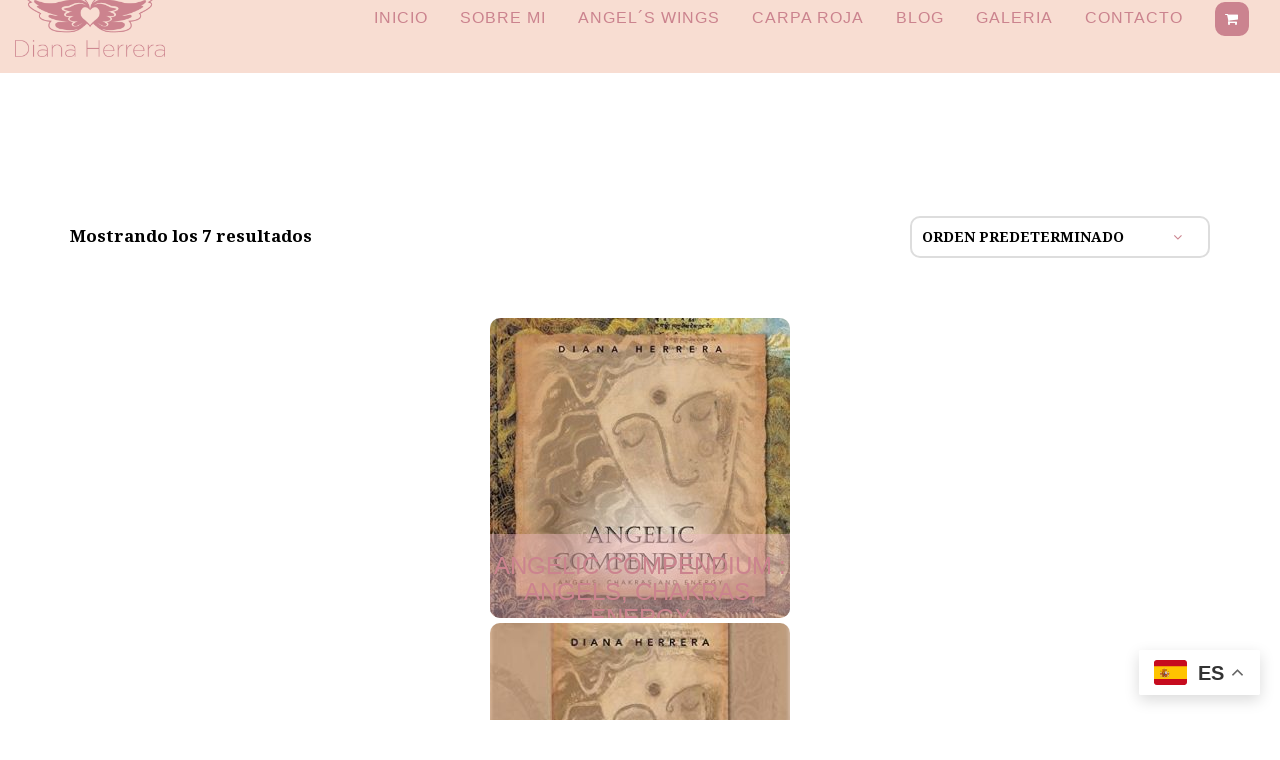

--- FILE ---
content_type: text/html; charset=UTF-8
request_url: https://www.corazonando.com/product-category/libros/
body_size: 26624
content:
<!DOCTYPE html>
<!--[if IE 7]>
<html class="ie ie7" lang="es">
<![endif]-->
<!--[if IE 8]>
<html class="ie ie8" lang="es">
<![endif]-->
<!--[if !(IE 7) & !(IE 8)]><!-->
<html lang="es">
<!--<![endif]-->
<link href="http://www.corazonando.com/wp-content/uploads/2018/09/corazonando.png" rel="image_src" />	
<link rel="image_src"http://www.corazonando.com/wp-content/uploads/2018/09/corazonando.png" />
	
<head>
	<link href="http://www.corazonando.com/wp-content/uploads/2018/09/corazonando.png" rel="image_src" />
  <link rel="image_src"http://www.corazonando.com/wp-content/uploads/2018/09/corazonando.png" />
	<meta charset="UTF-8" />
	<meta class="viewport" name="viewport" content="width=device-width, initial-scale=1.0">
	<link rel="profile" href="http://gmpg.org/xfn/11" />
	<link rel="pingback" href="https://www.corazonando.com/xmlrpc.php" />
	<link href="http://www.corazonando.com/wp-content/uploads/2018/09/corazonando.png" rel="image_src" />
	<!-- == Favicons  using action wp_head == -->
	
	<!--[if lt IE 9]>
		<script src="https://www.corazonando.com/wp-content/themes/majesty/js/ie/html5shiv.js"></script>
		<script src="https://www.corazonando.com/wp-content/themes/majesty/js/ie/respond.min.js"></script>
    <![endif]-->
	
	<meta name='robots' content='index, follow, max-image-preview:large, max-snippet:-1, max-video-preview:-1' />
	<style>img:is([sizes="auto" i], [sizes^="auto," i]) { contain-intrinsic-size: 3000px 1500px }</style>
	
	<!-- This site is optimized with the Yoast SEO plugin v26.4 - https://yoast.com/wordpress/plugins/seo/ -->
	<title>Libros archivos - Corazonando</title>
	<link rel="canonical" href="https://www.corazonando.com/product-category/libros/" />
	<meta property="og:locale" content="es_ES" />
	<meta property="og:type" content="article" />
	<meta property="og:title" content="Libros archivos - Corazonando" />
	<meta property="og:url" content="https://www.corazonando.com/product-category/libros/" />
	<meta property="og:site_name" content="Corazonando" />
	<meta property="og:image" content="https://www.corazonando.com/wp-content/uploads/2018/09/corazonando.png" />
	<meta property="og:image:width" content="1349" />
	<meta property="og:image:height" content="605" />
	<meta property="og:image:type" content="image/png" />
	<meta name="twitter:card" content="summary_large_image" />
	<script type="application/ld+json" class="yoast-schema-graph">{"@context":"https://schema.org","@graph":[{"@type":"CollectionPage","@id":"https://www.corazonando.com/product-category/libros/","url":"https://www.corazonando.com/product-category/libros/","name":"Libros archivos - Corazonando","isPartOf":{"@id":"https://www.corazonando.com/#website"},"primaryImageOfPage":{"@id":"https://www.corazonando.com/product-category/libros/#primaryimage"},"image":{"@id":"https://www.corazonando.com/product-category/libros/#primaryimage"},"thumbnailUrl":"https://www.corazonando.com/wp-content/uploads/2018/09/Angelic-Compendium-compressor.jpg","breadcrumb":{"@id":"https://www.corazonando.com/product-category/libros/#breadcrumb"},"inLanguage":"es"},{"@type":"ImageObject","inLanguage":"es","@id":"https://www.corazonando.com/product-category/libros/#primaryimage","url":"https://www.corazonando.com/wp-content/uploads/2018/09/Angelic-Compendium-compressor.jpg","contentUrl":"https://www.corazonando.com/wp-content/uploads/2018/09/Angelic-Compendium-compressor.jpg","width":500,"height":500},{"@type":"BreadcrumbList","@id":"https://www.corazonando.com/product-category/libros/#breadcrumb","itemListElement":[{"@type":"ListItem","position":1,"name":"Portada","item":"https://www.corazonando.com/"},{"@type":"ListItem","position":2,"name":"Libros"}]},{"@type":"WebSite","@id":"https://www.corazonando.com/#website","url":"https://www.corazonando.com/","name":"Corazonando","description":"Angel Wings","potentialAction":[{"@type":"SearchAction","target":{"@type":"EntryPoint","urlTemplate":"https://www.corazonando.com/?s={search_term_string}"},"query-input":{"@type":"PropertyValueSpecification","valueRequired":true,"valueName":"search_term_string"}}],"inLanguage":"es"}]}</script>
	<!-- / Yoast SEO plugin. -->


<link rel='dns-prefetch' href='//fonts.googleapis.com' />
<link href='https://fonts.gstatic.com' crossorigin rel='preconnect' />
<link rel="alternate" type="application/rss+xml" title="Corazonando &raquo; Feed" href="https://www.corazonando.com/feed/" />
<link rel="alternate" type="application/rss+xml" title="Corazonando &raquo; Feed de los comentarios" href="https://www.corazonando.com/comments/feed/" />
<link rel="alternate" type="application/rss+xml" title="Corazonando &raquo; Libros Categoría Feed" href="https://www.corazonando.com/product-category/libros/feed/" />
<style id='wp-emoji-styles-inline-css' type='text/css'>

	img.wp-smiley, img.emoji {
		display: inline !important;
		border: none !important;
		box-shadow: none !important;
		height: 1em !important;
		width: 1em !important;
		margin: 0 0.07em !important;
		vertical-align: -0.1em !important;
		background: none !important;
		padding: 0 !important;
	}
</style>
<link rel='stylesheet' id='wp-block-library-css' href='https://www.corazonando.com/wp-includes/css/dist/block-library/style.min.css?ver=6.8.3' type='text/css' media='all' />
<link rel='stylesheet' id='swiper-css-css' href='https://www.corazonando.com/wp-content/plugins/instagram-widget-by-wpzoom/dist/styles/library/swiper.css?ver=7.4.1' type='text/css' media='all' />
<link rel='stylesheet' id='dashicons-css' href='https://www.corazonando.com/wp-includes/css/dashicons.min.css?ver=6.8.3' type='text/css' media='all' />
<link rel='stylesheet' id='magnific-popup-css' href='https://www.corazonando.com/wp-content/plugins/instagram-widget-by-wpzoom/dist/styles/library/magnific-popup.css?ver=2.2.8' type='text/css' media='all' />
<link rel='stylesheet' id='wpz-insta_block-frontend-style-css' href='https://www.corazonando.com/wp-content/plugins/instagram-widget-by-wpzoom/dist/styles/frontend/index.css?ver=css-08583cdecf4e' type='text/css' media='all' />
<style id='classic-theme-styles-inline-css' type='text/css'>
/*! This file is auto-generated */
.wp-block-button__link{color:#fff;background-color:#32373c;border-radius:9999px;box-shadow:none;text-decoration:none;padding:calc(.667em + 2px) calc(1.333em + 2px);font-size:1.125em}.wp-block-file__button{background:#32373c;color:#fff;text-decoration:none}
</style>
<style id='joinchat-button-style-inline-css' type='text/css'>
.wp-block-joinchat-button{border:none!important;text-align:center}.wp-block-joinchat-button figure{display:table;margin:0 auto;padding:0}.wp-block-joinchat-button figcaption{font:normal normal 400 .6em/2em var(--wp--preset--font-family--system-font,sans-serif);margin:0;padding:0}.wp-block-joinchat-button .joinchat-button__qr{background-color:#fff;border:6px solid #25d366;border-radius:30px;box-sizing:content-box;display:block;height:200px;margin:auto;overflow:hidden;padding:10px;width:200px}.wp-block-joinchat-button .joinchat-button__qr canvas,.wp-block-joinchat-button .joinchat-button__qr img{display:block;margin:auto}.wp-block-joinchat-button .joinchat-button__link{align-items:center;background-color:#25d366;border:6px solid #25d366;border-radius:30px;display:inline-flex;flex-flow:row nowrap;justify-content:center;line-height:1.25em;margin:0 auto;text-decoration:none}.wp-block-joinchat-button .joinchat-button__link:before{background:transparent var(--joinchat-ico) no-repeat center;background-size:100%;content:"";display:block;height:1.5em;margin:-.75em .75em -.75em 0;width:1.5em}.wp-block-joinchat-button figure+.joinchat-button__link{margin-top:10px}@media (orientation:landscape)and (min-height:481px),(orientation:portrait)and (min-width:481px){.wp-block-joinchat-button.joinchat-button--qr-only figure+.joinchat-button__link{display:none}}@media (max-width:480px),(orientation:landscape)and (max-height:480px){.wp-block-joinchat-button figure{display:none}}

</style>
<style id='global-styles-inline-css' type='text/css'>
:root{--wp--preset--aspect-ratio--square: 1;--wp--preset--aspect-ratio--4-3: 4/3;--wp--preset--aspect-ratio--3-4: 3/4;--wp--preset--aspect-ratio--3-2: 3/2;--wp--preset--aspect-ratio--2-3: 2/3;--wp--preset--aspect-ratio--16-9: 16/9;--wp--preset--aspect-ratio--9-16: 9/16;--wp--preset--color--black: #000000;--wp--preset--color--cyan-bluish-gray: #abb8c3;--wp--preset--color--white: #ffffff;--wp--preset--color--pale-pink: #f78da7;--wp--preset--color--vivid-red: #cf2e2e;--wp--preset--color--luminous-vivid-orange: #ff6900;--wp--preset--color--luminous-vivid-amber: #fcb900;--wp--preset--color--light-green-cyan: #7bdcb5;--wp--preset--color--vivid-green-cyan: #00d084;--wp--preset--color--pale-cyan-blue: #8ed1fc;--wp--preset--color--vivid-cyan-blue: #0693e3;--wp--preset--color--vivid-purple: #9b51e0;--wp--preset--gradient--vivid-cyan-blue-to-vivid-purple: linear-gradient(135deg,rgba(6,147,227,1) 0%,rgb(155,81,224) 100%);--wp--preset--gradient--light-green-cyan-to-vivid-green-cyan: linear-gradient(135deg,rgb(122,220,180) 0%,rgb(0,208,130) 100%);--wp--preset--gradient--luminous-vivid-amber-to-luminous-vivid-orange: linear-gradient(135deg,rgba(252,185,0,1) 0%,rgba(255,105,0,1) 100%);--wp--preset--gradient--luminous-vivid-orange-to-vivid-red: linear-gradient(135deg,rgba(255,105,0,1) 0%,rgb(207,46,46) 100%);--wp--preset--gradient--very-light-gray-to-cyan-bluish-gray: linear-gradient(135deg,rgb(238,238,238) 0%,rgb(169,184,195) 100%);--wp--preset--gradient--cool-to-warm-spectrum: linear-gradient(135deg,rgb(74,234,220) 0%,rgb(151,120,209) 20%,rgb(207,42,186) 40%,rgb(238,44,130) 60%,rgb(251,105,98) 80%,rgb(254,248,76) 100%);--wp--preset--gradient--blush-light-purple: linear-gradient(135deg,rgb(255,206,236) 0%,rgb(152,150,240) 100%);--wp--preset--gradient--blush-bordeaux: linear-gradient(135deg,rgb(254,205,165) 0%,rgb(254,45,45) 50%,rgb(107,0,62) 100%);--wp--preset--gradient--luminous-dusk: linear-gradient(135deg,rgb(255,203,112) 0%,rgb(199,81,192) 50%,rgb(65,88,208) 100%);--wp--preset--gradient--pale-ocean: linear-gradient(135deg,rgb(255,245,203) 0%,rgb(182,227,212) 50%,rgb(51,167,181) 100%);--wp--preset--gradient--electric-grass: linear-gradient(135deg,rgb(202,248,128) 0%,rgb(113,206,126) 100%);--wp--preset--gradient--midnight: linear-gradient(135deg,rgb(2,3,129) 0%,rgb(40,116,252) 100%);--wp--preset--font-size--small: 13px;--wp--preset--font-size--medium: 20px;--wp--preset--font-size--large: 36px;--wp--preset--font-size--x-large: 42px;--wp--preset--spacing--20: 0.44rem;--wp--preset--spacing--30: 0.67rem;--wp--preset--spacing--40: 1rem;--wp--preset--spacing--50: 1.5rem;--wp--preset--spacing--60: 2.25rem;--wp--preset--spacing--70: 3.38rem;--wp--preset--spacing--80: 5.06rem;--wp--preset--shadow--natural: 6px 6px 9px rgba(0, 0, 0, 0.2);--wp--preset--shadow--deep: 12px 12px 50px rgba(0, 0, 0, 0.4);--wp--preset--shadow--sharp: 6px 6px 0px rgba(0, 0, 0, 0.2);--wp--preset--shadow--outlined: 6px 6px 0px -3px rgba(255, 255, 255, 1), 6px 6px rgba(0, 0, 0, 1);--wp--preset--shadow--crisp: 6px 6px 0px rgba(0, 0, 0, 1);}:where(.is-layout-flex){gap: 0.5em;}:where(.is-layout-grid){gap: 0.5em;}body .is-layout-flex{display: flex;}.is-layout-flex{flex-wrap: wrap;align-items: center;}.is-layout-flex > :is(*, div){margin: 0;}body .is-layout-grid{display: grid;}.is-layout-grid > :is(*, div){margin: 0;}:where(.wp-block-columns.is-layout-flex){gap: 2em;}:where(.wp-block-columns.is-layout-grid){gap: 2em;}:where(.wp-block-post-template.is-layout-flex){gap: 1.25em;}:where(.wp-block-post-template.is-layout-grid){gap: 1.25em;}.has-black-color{color: var(--wp--preset--color--black) !important;}.has-cyan-bluish-gray-color{color: var(--wp--preset--color--cyan-bluish-gray) !important;}.has-white-color{color: var(--wp--preset--color--white) !important;}.has-pale-pink-color{color: var(--wp--preset--color--pale-pink) !important;}.has-vivid-red-color{color: var(--wp--preset--color--vivid-red) !important;}.has-luminous-vivid-orange-color{color: var(--wp--preset--color--luminous-vivid-orange) !important;}.has-luminous-vivid-amber-color{color: var(--wp--preset--color--luminous-vivid-amber) !important;}.has-light-green-cyan-color{color: var(--wp--preset--color--light-green-cyan) !important;}.has-vivid-green-cyan-color{color: var(--wp--preset--color--vivid-green-cyan) !important;}.has-pale-cyan-blue-color{color: var(--wp--preset--color--pale-cyan-blue) !important;}.has-vivid-cyan-blue-color{color: var(--wp--preset--color--vivid-cyan-blue) !important;}.has-vivid-purple-color{color: var(--wp--preset--color--vivid-purple) !important;}.has-black-background-color{background-color: var(--wp--preset--color--black) !important;}.has-cyan-bluish-gray-background-color{background-color: var(--wp--preset--color--cyan-bluish-gray) !important;}.has-white-background-color{background-color: var(--wp--preset--color--white) !important;}.has-pale-pink-background-color{background-color: var(--wp--preset--color--pale-pink) !important;}.has-vivid-red-background-color{background-color: var(--wp--preset--color--vivid-red) !important;}.has-luminous-vivid-orange-background-color{background-color: var(--wp--preset--color--luminous-vivid-orange) !important;}.has-luminous-vivid-amber-background-color{background-color: var(--wp--preset--color--luminous-vivid-amber) !important;}.has-light-green-cyan-background-color{background-color: var(--wp--preset--color--light-green-cyan) !important;}.has-vivid-green-cyan-background-color{background-color: var(--wp--preset--color--vivid-green-cyan) !important;}.has-pale-cyan-blue-background-color{background-color: var(--wp--preset--color--pale-cyan-blue) !important;}.has-vivid-cyan-blue-background-color{background-color: var(--wp--preset--color--vivid-cyan-blue) !important;}.has-vivid-purple-background-color{background-color: var(--wp--preset--color--vivid-purple) !important;}.has-black-border-color{border-color: var(--wp--preset--color--black) !important;}.has-cyan-bluish-gray-border-color{border-color: var(--wp--preset--color--cyan-bluish-gray) !important;}.has-white-border-color{border-color: var(--wp--preset--color--white) !important;}.has-pale-pink-border-color{border-color: var(--wp--preset--color--pale-pink) !important;}.has-vivid-red-border-color{border-color: var(--wp--preset--color--vivid-red) !important;}.has-luminous-vivid-orange-border-color{border-color: var(--wp--preset--color--luminous-vivid-orange) !important;}.has-luminous-vivid-amber-border-color{border-color: var(--wp--preset--color--luminous-vivid-amber) !important;}.has-light-green-cyan-border-color{border-color: var(--wp--preset--color--light-green-cyan) !important;}.has-vivid-green-cyan-border-color{border-color: var(--wp--preset--color--vivid-green-cyan) !important;}.has-pale-cyan-blue-border-color{border-color: var(--wp--preset--color--pale-cyan-blue) !important;}.has-vivid-cyan-blue-border-color{border-color: var(--wp--preset--color--vivid-cyan-blue) !important;}.has-vivid-purple-border-color{border-color: var(--wp--preset--color--vivid-purple) !important;}.has-vivid-cyan-blue-to-vivid-purple-gradient-background{background: var(--wp--preset--gradient--vivid-cyan-blue-to-vivid-purple) !important;}.has-light-green-cyan-to-vivid-green-cyan-gradient-background{background: var(--wp--preset--gradient--light-green-cyan-to-vivid-green-cyan) !important;}.has-luminous-vivid-amber-to-luminous-vivid-orange-gradient-background{background: var(--wp--preset--gradient--luminous-vivid-amber-to-luminous-vivid-orange) !important;}.has-luminous-vivid-orange-to-vivid-red-gradient-background{background: var(--wp--preset--gradient--luminous-vivid-orange-to-vivid-red) !important;}.has-very-light-gray-to-cyan-bluish-gray-gradient-background{background: var(--wp--preset--gradient--very-light-gray-to-cyan-bluish-gray) !important;}.has-cool-to-warm-spectrum-gradient-background{background: var(--wp--preset--gradient--cool-to-warm-spectrum) !important;}.has-blush-light-purple-gradient-background{background: var(--wp--preset--gradient--blush-light-purple) !important;}.has-blush-bordeaux-gradient-background{background: var(--wp--preset--gradient--blush-bordeaux) !important;}.has-luminous-dusk-gradient-background{background: var(--wp--preset--gradient--luminous-dusk) !important;}.has-pale-ocean-gradient-background{background: var(--wp--preset--gradient--pale-ocean) !important;}.has-electric-grass-gradient-background{background: var(--wp--preset--gradient--electric-grass) !important;}.has-midnight-gradient-background{background: var(--wp--preset--gradient--midnight) !important;}.has-small-font-size{font-size: var(--wp--preset--font-size--small) !important;}.has-medium-font-size{font-size: var(--wp--preset--font-size--medium) !important;}.has-large-font-size{font-size: var(--wp--preset--font-size--large) !important;}.has-x-large-font-size{font-size: var(--wp--preset--font-size--x-large) !important;}
:where(.wp-block-post-template.is-layout-flex){gap: 1.25em;}:where(.wp-block-post-template.is-layout-grid){gap: 1.25em;}
:where(.wp-block-columns.is-layout-flex){gap: 2em;}:where(.wp-block-columns.is-layout-grid){gap: 2em;}
:root :where(.wp-block-pullquote){font-size: 1.5em;line-height: 1.6;}
</style>
<style id='woocommerce-inline-inline-css' type='text/css'>
.woocommerce form .form-row .required { visibility: visible; }
</style>
<link rel='stylesheet' id='wp-show-posts-css' href='https://www.corazonando.com/wp-content/plugins/wp-show-posts/css/wp-show-posts-min.css?ver=1.1.6' type='text/css' media='all' />
<link rel='stylesheet' id='brands-styles-css' href='https://www.corazonando.com/wp-content/plugins/woocommerce/assets/css/brands.css?ver=10.3.7' type='text/css' media='all' />
<link rel='stylesheet' id='majesty-theme-fonts-css' href='//fonts.googleapis.com/css?family=Noto+Serif%3A700%7CFelipa%3A400%7CCopse400%7CHerr+Von+Muellerhoff&#038;subset=latin&#038;ver=1.0.0&#038;display=swap' type='text/css' media='all' />
<link rel='stylesheet' id='contact-form-7-css' href='https://www.corazonando.com/wp-content/plugins/contact-form-7/includes/css/styles.css?ver=6.1.3' type='text/css' media='all' />
<style id='contact-form-7-inline-css' type='text/css'>
.wpcf7 .wpcf7-recaptcha iframe {margin-bottom: 0;}.wpcf7 .wpcf7-recaptcha[data-align="center"] > div {margin: 0 auto;}.wpcf7 .wpcf7-recaptcha[data-align="right"] > div {margin: 0 0 0 auto;}
</style>
<link rel='stylesheet' id='newsletter-css' href='https://www.corazonando.com/wp-content/plugins/newsletter/style.css?ver=9.0.7' type='text/css' media='all' />
<link rel='stylesheet' id='jquery-ui-smoothness-css' href='https://www.corazonando.com/wp-content/plugins/contact-form-7/includes/js/jquery-ui/themes/smoothness/jquery-ui.min.css?ver=1.12.1' type='text/css' media='screen' />
<link rel='stylesheet' id='bootstrap-min-css' href='https://www.corazonando.com/wp-content/themes/majesty/css/bootstrap/css/bootstrap.min.css?ver=3.3.4' type='text/css' media='all' />
<link rel='stylesheet' id='font-awesome-css' href='https://www.corazonando.com/wp-content/themes/majesty/css/font-awesome.min.css?ver=4.3.0' type='text/css' media='all' />
<link rel='stylesheet' id='animate-css' href='https://www.corazonando.com/wp-content/themes/majesty/css/animate.min.css?ver=1.6.3' type='text/css' media='all' />
<link rel='stylesheet' id='style-css' href='https://www.corazonando.com/wp-content/themes/majesty/style.css?ver=1.6.3' type='text/css' media='all' />
<link rel='stylesheet' id='themegrid-css' href='https://www.corazonando.com/wp-content/themes/majesty/css/theme-grid.min.css?ver=1.6.3' type='text/css' media='all' />
<link rel='stylesheet' id='responsive-css' href='https://www.corazonando.com/wp-content/themes/majesty/css/main-responsive.min.css?ver=1.6.3' type='text/css' media='all' />
<link rel='stylesheet' id='prettyphoto-css' href='https://www.corazonando.com/wp-content/themes/majesty/css/prettyPhoto.min.css?ver=1.6.3' type='text/css' media='all' />
<script type="text/javascript" src="https://www.corazonando.com/wp-includes/js/jquery/jquery.min.js?ver=3.7.1" id="jquery-core-js"></script>
<script type="text/javascript" src="https://www.corazonando.com/wp-includes/js/jquery/jquery-migrate.min.js?ver=3.4.1" id="jquery-migrate-js"></script>
<script type="text/javascript" src="https://www.corazonando.com/wp-includes/js/underscore.min.js?ver=1.13.7" id="underscore-js"></script>
<script type="text/javascript" id="wp-util-js-extra">
/* <![CDATA[ */
var _wpUtilSettings = {"ajax":{"url":"\/wp-admin\/admin-ajax.php"}};
/* ]]> */
</script>
<script type="text/javascript" src="https://www.corazonando.com/wp-includes/js/wp-util.min.js?ver=6.8.3" id="wp-util-js"></script>
<script type="text/javascript" src="https://www.corazonando.com/wp-content/plugins/instagram-widget-by-wpzoom/dist/scripts/library/magnific-popup.js?ver=1763574898" id="magnific-popup-js"></script>
<script type="text/javascript" src="https://www.corazonando.com/wp-content/plugins/instagram-widget-by-wpzoom/dist/scripts/library/swiper.js?ver=7.4.1" id="swiper-js-js"></script>
<script type="text/javascript" src="https://www.corazonando.com/wp-content/plugins/instagram-widget-by-wpzoom/dist/scripts/frontend/block.js?ver=74a049bb282113514b2a" id="wpz-insta_block-frontend-script-js"></script>
<script type="text/javascript" src="https://www.corazonando.com/wp-content/plugins/woocommerce/assets/js/jquery-blockui/jquery.blockUI.min.js?ver=2.7.0-wc.10.3.7" id="wc-jquery-blockui-js" data-wp-strategy="defer"></script>
<script type="text/javascript" id="wc-add-to-cart-js-extra">
/* <![CDATA[ */
var wc_add_to_cart_params = {"ajax_url":"\/wp-admin\/admin-ajax.php","wc_ajax_url":"\/?wc-ajax=%%endpoint%%","i18n_view_cart":"Ver carrito","cart_url":"https:\/\/www.corazonando.com\/carrito\/","is_cart":"","cart_redirect_after_add":"no"};
/* ]]> */
</script>
<script type="text/javascript" src="https://www.corazonando.com/wp-content/plugins/woocommerce/assets/js/frontend/add-to-cart.min.js?ver=10.3.7" id="wc-add-to-cart-js" data-wp-strategy="defer"></script>
<script type="text/javascript" src="https://www.corazonando.com/wp-content/plugins/woocommerce/assets/js/js-cookie/js.cookie.min.js?ver=2.1.4-wc.10.3.7" id="wc-js-cookie-js" defer="defer" data-wp-strategy="defer"></script>
<script type="text/javascript" id="woocommerce-js-extra">
/* <![CDATA[ */
var woocommerce_params = {"ajax_url":"\/wp-admin\/admin-ajax.php","wc_ajax_url":"\/?wc-ajax=%%endpoint%%","i18n_password_show":"Mostrar contrase\u00f1a","i18n_password_hide":"Ocultar contrase\u00f1a"};
/* ]]> */
</script>
<script type="text/javascript" src="https://www.corazonando.com/wp-content/plugins/woocommerce/assets/js/frontend/woocommerce.min.js?ver=10.3.7" id="woocommerce-js" defer="defer" data-wp-strategy="defer"></script>
<script type="text/javascript" src="https://www.corazonando.com/wp-content/plugins/js_composer/assets/js/vendors/woocommerce-add-to-cart.js?ver=8.7.2" id="vc_woocommerce-add-to-cart-js-js"></script>
<script></script><link rel="https://api.w.org/" href="https://www.corazonando.com/wp-json/" /><link rel="alternate" title="JSON" type="application/json" href="https://www.corazonando.com/wp-json/wp/v2/product_cat/76" /><link rel="EditURI" type="application/rsd+xml" title="RSD" href="https://www.corazonando.com/xmlrpc.php?rsd" />
<meta name="generator" content="WordPress 6.8.3" />
<meta name="generator" content="WooCommerce 10.3.7" />
<meta name="generator" content="Redux 4.5.8" /><style  type="text/css">
.font3,body p,body,.btn-gold,.btn-white,.btn-black,.post-password-form input[type="submit"],.woocommerce input[type="submit"],.woocommerce button,.woocommerce .button,.btn.btn-black,#main-menu ul ul a,.slider-content p,.video-content p,.welcome-block p,.post-top-blockquote blockquote small,.blockquote small,.blockquote.blockquote-default p,.slider-parallax .slider-content p,#footer .widget_recent_comments_with_avatar a span,.skipper-slider .slider-content p{font-family:Noto Serif}
.font1,h1,h2,h3,h4,h5,h6,#logo,.menu_carousel .item h3,#main-menu ul li a,.slider-content h1,.video-content h1,.menu-fillter a,#menu-scroll li,.vertical-menu ul a,.shop_table tr th,.countdown-section,.fc th,.price_head,.accordion_majesty .panel-default a.panel-link,.majesty_tab .nav-tabs > li > a,.price_head,.accordion_majesty .panel-default a.panel-link,.majesty_tab .nav-tabs > li > a,.page-numbers > li > a,.page-numbers-gold > li > a,.page-numbers > li > span,.page-numbers-gold > li > span,.menu_tabs div.tab-menu div.list-group > a,.latest_news figure p.post-cats,.masonary_blog figure p.post-cats,.blog-grid figure p.post-cats,.comment-body .fn,.widget_shopping_cart .total .amount,.em-calendar-wrapper table.fullcalendar thead td.month_name,.em-calendar-wrapper table.fullcalendar tbody tr.days-names td,.woocommerce .price,.woocommerce-tabs .commentlist .meta strong,#footer .widget_recent_comments_with_avatar a,#footer .widget_recently_viewed_products a,#footer .widget_top_rated_products a,#footer .widget_products a,#footer .widget_recent_reviews a,#footer .widget-recent-posts a,.sidebar .widget .amount,#footer .widget .amount,a.comment-reply-login{font-family:Felipa}
.font2,.video-content p.font2,.yt-bg-player .slider-content p,.slider-content p.font2,.interactive-bg .wrapper-bg p,.swiper-wrapper .slider-content h4,.swiper-wrapper .slider-content p,.menu_today figure p,.masonary_blog figure p.post-cats,.blog-grid figure p.post-cats,.latest_news figure p.post-cats,.video b,span.welcome,.blog_single .blockquote p,.banner .banner-content p,.blockquote p,.post-top-blockquote blockquote p{font-family:Copse}
</style>
			<link rel="shortcut icon" href="https://www.corazonando.com/wp-content/uploads/2018/09/corazonando.png">
				<link rel="apple-touch-icon" href="https://www.corazonando.com/wp-content/uploads/2018/09/corazonando.png">
				<link rel="apple-touch-icon" sizes="72x72" href="https://www.corazonando.com/wp-content/uploads/2018/09/corazonando.png">
				<link rel="apple-touch-icon" sizes="114x114" href="https://www.corazonando.com/wp-content/uploads/2018/09/corazonando.png">
		<noscript><style>.woocommerce-product-gallery{ opacity: 1 !important; }</style></noscript>
	<meta name="generator" content="Elementor 3.33.1; features: e_font_icon_svg, additional_custom_breakpoints; settings: css_print_method-external, google_font-enabled, font_display-swap">
			<style>
				.e-con.e-parent:nth-of-type(n+4):not(.e-lazyloaded):not(.e-no-lazyload),
				.e-con.e-parent:nth-of-type(n+4):not(.e-lazyloaded):not(.e-no-lazyload) * {
					background-image: none !important;
				}
				@media screen and (max-height: 1024px) {
					.e-con.e-parent:nth-of-type(n+3):not(.e-lazyloaded):not(.e-no-lazyload),
					.e-con.e-parent:nth-of-type(n+3):not(.e-lazyloaded):not(.e-no-lazyload) * {
						background-image: none !important;
					}
				}
				@media screen and (max-height: 640px) {
					.e-con.e-parent:nth-of-type(n+2):not(.e-lazyloaded):not(.e-no-lazyload),
					.e-con.e-parent:nth-of-type(n+2):not(.e-lazyloaded):not(.e-no-lazyload) * {
						background-image: none !important;
					}
				}
			</style>
			<meta name="generator" content="Powered by WPBakery Page Builder - drag and drop page builder for WordPress."/>
<style type="text/css">
::-webkit-input-placeholder{color:#000000}:-moz-placeholder{color:#000000}::-moz-placeholder{color:#000000}:-ms-input-placeholder{color:#000000}
::-moz-selection{background:#000000}::selection{background:#000000}::-moz-selection{background:#000000}::-webkit-selection{background:#000000}
body,.input-group-addon,div.css-search input.em-date-start,div.css-search input.em-date-end,.post-password-form input[type="submit"],.post-password-form input[type="password"],.woocommerce input[type="tel"],.woocommerce input[type="password"],.woocommerce input[type="email"],.woocommerce input[type="text"],.rtb-booking-form input[type="tel"],.rtb-booking-form input[type="text"],.rtb-booking-form input[type="email"],.form-control,textarea,.blog_list .blog-content a,.blog_list_2 .blog-content a,.comment-form input,.comment-form textarea,.comment-form select,div.css-search select,select.em-ticket-select,.sidebar select,.woocommerce textarea,.select2-container .select2-choice,.rtb-booking-form select,.woocommerce select,.woocommerce .commentlist .star-rating:before,.woocommerce-product-rating .star-rating::before,form.cart .label,.plus-minus input,blockquote footer,.widget.woocommerce .star-rating:before,.em-booking-form-details textarea,.rtb-booking-form input:not([type="submit"]),.contact-form input:not(.wpcf7-submit),.rtb-booking-form textarea,.contact-form textarea,.contact-form select, .sidebar .widget_shopping_cart span.amount, .sidebar .widget_shopping_cart span.quantity,.welcome-block p {color:#000000}
h1,h2,h3,h4,h5,h6,.label-tagged,.post-tags-social .social-share i,.social-counter li i,.em-booking-form-details .select_wrap:after,.sidebar .select_wrap:after,.woocommerce .select_wrap:after,.select2-container .select2-choice:after,.em-search-field .select_wrap:after,.rtb-booking-form .select_wrap:after,.woocommerce-ordering:after,.single-product .entry-summary .price,.single-menu .menu-desc span.pull-right,.single-menu .product_meta .tagged_as,.single-menu .product_meta .posted_in,.single-menu .product_meta .sku_wrapper,.upsells-products h2,.related-products h2,.team-single h3,.team-single h4,.team-single h5,.team-single h6,.dark.our_team p,.dark .our_team .overlay_content .desc h2,.dark .our_team .overlay_content .desc p,.price_head,.jumbotron .h1,.jumbotron h1,.sidebar .sidebar_divider,.menu_tabs .item_desc,.woocommerce.menu_tabs .star-rating:before,.menu_list h3 span,.single-menu-item.menu-item-list h3 span.price.dark .signature,.welcome-block h2,.welcome-block h1,span.welcome,.art-3 .icon-intro,.breadcumbs .head_breadcumb,.em-calendar-wrapper table.fullcalendar thead td.month_name,.em-calendar-wrapper table.fullcalendar tbody tr.days-names td,.fc th,.entery-header h1,h1.entry-title,.blog_single .entery-header h1,#wpfc-calendar-wrapper .fc-header-title h2,.ui-widget .fc-popover .fc-header .fc-close,.fc-grid .fc-day-number,.single-menu-item span.menu-title,.widget-twitter-feed i{color:#000000}
i.icon-large,.head_title.icon-large i,.icon-large > i,.head_title i,.latest_news i,.masonary_blog i,.blog-grid i{color:#E8E8E8}
a:hover,a:focus,.page-numbers-gold > li > a,.page-numbers-gold > li > span,.page-numbers-gold li i,.page-links a,.list-group-item.active > .badge,.nav-pills > .active > a > .badge,.btn-black .badge,.btn-link,.white-header #shop_cart a.cart-contents i,.white-header #main-menu ul li a,.shop_table tr td a:hover,.single-menu .shop-social-share .social a,.woocommerce-tabs ul.tabs > li > a,.woocommerce p.stars a,.team-single .social li span,.team-single .social li a,.dark.our_team a,.dark .our_team .overlay_content .desc a,.majesty_tab .nav .open > a,.sidebar .custom-search-form .input-group-btn,#footer .widget.woocommerce.widget_product_tag_cloud a:hover,#footer .tagcloud a:hover,.menu_tabs div.tab-menu div.list-group > a,.breadcumbs .banner-breadcumb ol a:hover,.product_meta a:hover,.woocommerce button.single_add_to_cart_button,.woocommerce .menu-item-list2 .button,.woocommerce a.single_add_to_cart_button,table.em-calendar td.eventful a:hover,table.em-calendar td.eventful-today a,table.em-calendar td.eventful-today ul li a,table.em-calendar td.eventful ul li a:hover,.fc-button,.sidebar a,.widget a,.tagcloud a,.tagcloud a:focus,.sidebar .widget_shopping_cart a,.widget_calendar table a:hover,.sidebar .widget_shopping_cart a.remove:hover,.menu-item-list.single-menu-item h3 a,a.dark,.post-meta a,.post-tags-social a,.entry-footer a:hover,.comment-body .fn a,.pingback .edit-link a,.comment-metadata a.comment-edit-link,.comment-metadata a,.em-pagination a:hover,.em-pagination a:focus,.page-numbers > li > a:hover,.page-numbers-gold > li > a:hover,.page-numbers > li > span:hover,.page-numbers-gold > li > span:hover,.page-numbers > li > a:focus,.page-numbers-gold > li > a:focus,.page-numbers > li > span:focus,.page-numbers-gold > li > span:focus,.page-numbers span.current,.page-numbers-gold span.current,.page-numbers span.current,.page-numbers-gold span.current,.page-numbers span.current:hover,.page-numbers-gold span.current:hover,.art-3 a.btn,#footer .custom-search-form .input-group-btn button:hover,.menu-bar.light .menu-fillter a,.widget-twitter-feed a:hover{color:#262626}
.btn-white,.select_wrap select option,#footer select option,.sidebar select option,.woocommerce select option{color:#262626 !important}.select_wrap:after{color:#262626}
a,.dark h1 span,.dark h2 span,.dark h3 span,h1 span,h2 span,h3 span,h4 span,h5 span,h6 span,.dark a:hover,.dark button:hover,.navbar-default .navbar-link:hover,.navbar-default .btn-link:hover,.navbar-default .btn-link:focus,.rating span.active i,.rating i:hover,.btn-dark .badge,.btn-link:hover,.btn-link:focus,#header-sticky-wrapper.white-header #header #main-menu > ul > li > a:hover,#header-sticky-wrapper.is-sticky #header #mega-menu-wrap-top-menu #mega-menu-top-menu > li.mega-menu-item > a:hover,#header-sticky-wrapper.white-header #header #main-menu > ul > li.current > a,#header-sticky-wrapper.is-sticky #header #main-menu > ul > li > a:hover,#header-sticky-wrapper.is-sticky #header #main-menu > ul > li.current > a,#header-sticky-wrapper.is-sticky #header #shop_cart a.cart-contents:hover i,#header-sticky-wrapper.is-sticky #header #shop_cart a.cart-contents i:hover,#header-sticky-wrapper.is-sticky #header.dark-header #mega-menu-wrap-top-menu #mega-menu-top-menu > li.mega-menu-item > a:hover,#header-sticky-wrapper.is-sticky #header.dark-header #main-menu ul li > a:hover,#header-sticky-wrapper.is-sticky #header.dark-header #shop_cart a.cart-contents:hover i,#main-menu ul li a:hover,#main-menu > ul > li:hover a,#main-menu > ul > li.current a,#main-menu > ul > li a.current,#mega-menu-wrap-top-menu #mega-menu-top-menu > li.mega-menu-flyout ul.mega-sub-menu li.mega-menu-item:hover a,#main-menu ul ul li:hover > a,#header-sticky-wrapper.white-header #header #main-menu > ul > li:hover a,#header-sticky-wrapper.white-header #header #main-menu > ul > li.current a,#header-sticky-wrapper.white-header #header #main-menu > ul > li a.current,#header-sticky-wrapper.is-sticky #header #main-menu > ul > li:hover a,#header-sticky-wrapper.is-sticky #header #main-menu > ul > li.current a,#header-sticky-wrapper.is-sticky #header #main-menu > ul > li a.current,.vertical-menu ul a:hover,.vertical-menu ul a.current,.product .overlay_content i,.blog_list .blog-content a:hover,.blog_list_2 .blog-content a:hover,.excerpt-content .readmore a i,.post-tags-social span a:hover,a.comment-reply-link:hover i,.overlay_content .overlay .icons a:hover h2,.woocommerce .star-rating span:before,.shop_table tr td a,a.shipping-calculator-button:focus,.widget_shopping_cart p.total .amount,#shop_cart a.cart-contents i:hover,#shop_cart a.cart-contents:hover i,#shop_cart a.cart-contents:hover,#shop_cart .cart_items a:hover,.single-menu .rating .active i:hover,.woocommerce p.stars a.active,.woocommerce p.stars a:hover,.inner-team .item a:hover,.our_team .item .overlay_content .icons a:hover i,.our_team a:hover,.dark .our_team .overlay_content .desc a:hover,.widget_layered_nav_filters li a:before,#footer .widget_recently_viewed_products a:hover span,#footer .widget_top_rated_products a:hover span,#footer .widget_products a:hover span,#footer a:focus,.footer_logo a,.menu_tabs .our-menu-slider .btn-gold i,.menu_tabs .our-menu-slider .add_to_cart_button i,.menu_list .shop i,.woocommerce .menu-item-list .price,.testimonials.text-right blockquote:before,.testimonials blockquote:before,#menu-scroll li a:after,#menu-scroll li a:focus,.menu-fillter a:focus,.menu-fillter a:after,.wishlist .social-share a:hover,.error-404 h1,.breadcumbs .banner-breadcumb ol a,.woocommerce button.single_add_to_cart_button:before,.woocommerce a.single_add_to_cart_button:before,table.em-calendar td.eventful-post a:hover,table.em-calendar td.eventful a,table.em-calendar td.eventful-today a:hover,table.em-calendar td.eventful-today ul li a:hover,.fc-button:hover,.fc-button .ui-icon:hover,.em-calendar-wrapper table.fullcalendar a.em-calnav-next:hover,.em-calendar-wrapper table.fullcalendar a.em-calnav-prev:hover,.widget_calendar table a,.sidebar a:hover,.widget a:hover,.sidebar .widget_shopping_cart a.remove,.menu-item-list a,.menu-item-list.single-menu-item h3 a:hover,.menu-item-list a:hover h3, .menu-item-list a:hover h2,.post-meta a:hover,.entry-footer a,.post-tags-social a:hover,a.comment-reply-login,.pingback .edit-link a:hover,.comment-metadata a:hover,.comment-body .fn a:hover,#reply-title a:hover,.fc-state-hover,.fc-state-down,.fc-state-active,.fc-state-disabled .fc-state-hover,.fc-grid .fc-day-number,a.action_button:hover,.overlay_content .icons a.added_to_cart,#footer .footer_logo a,#footer .custom-search-form .input-group-btn button,.post-top-blockquote blockquote:before,#footer .widget_calendar table a,.small-menu-icon i,.woocommerce .menu-item-list2 .button i,.menu-bar.light .menu-fillter li.activeFilter a,.menu-bar.light .menu-fillter a:hover,#footer .widget-twitter-feed i,#footer .widget-twitter-feed a:hover,.widget-twitter-feed a,.woocommerce-columns a:hover,.woocommerce-columns li a:hover h2{color:#000000}
.page-numbers-gold > li > a,.page-numbers-gold > li > span,.page-numbers-gold li i,.page-numbers-gold > li > a:hover,.page-numbers-gold > li > span:hover,.page-numbers-gold > li > a:focus,.page-numbers-gold > li > span:focus,.dark .rtb-booking-form button,.post-password-form input[type="submit"],.btn-gold,.btn-white,.btn-black,.btn-gold:hover,.btn-white:hover,.btn-white:active,.btn-white:focus,.dark .open-table-widget input[type="submit"]:hover,.dark .open-table-widget input[type="submit"]:focus,.dark .rtb-booking-form button:hover,.dark .rtb-booking-form button:focus,.sidebar .widget_shopping_cart p.buttons a:hover,.post-password-form input[type="submit"]:active,.post-password-form input[type="submit"]:focus,.woocommerce input[type="submit"]:active,.woocommerce input[type="submit"]:focus,.btn.btn-black:active,.btn.btn-black:focus,.em-booking-submit:hover,.rtb-booking-form button:hover,.dark .rtb-booking-form button,.open-table-widget input[type="submit"]:hover,.dark .open-table-widget input[type="submit"],.menu_tabs .our-menu-slider a.wc-forward:hover,.menu_tabs .our-menu-slider .add_to_cart_button:hover,.woocommerce .menu-item-list2 a.wc-forward,.woocommerce .menu-item-list2 a.wc-forward:hover,.woocommerce.menu_tabs .button:hover,.woocommerce .button:hover,.woocommerce button:not(.btn-number):hover,.post-password-form input[type="submit"]:hover,.woocommerce input[type="submit"]:hover,.btn.btn-black:hover,.btn-gold:hover,.btn-gold:focus,.btn-gold.focus,.btn-gold:active,.btn-gold.active,.contact-form input[type="submit"]:focus,.open > .dropdown-toggle.btn-gold,.btn-gold.disabled,.btn-gold.disabled.active,.btn-gold.disabled.focus,.btn-gold.disabled:active,.btn-gold.disabled:focus,.btn-gold.disabled:hover,.btn-gold[disabled],.btn-gold[disabled].active,.btn-gold[disabled].focus,.btn-gold[disabled]:active,.btn-gold[disabled]:focus,.btn-gold[disabled]:hover,fieldset[disabled] .btn-gold,fieldset[disabled] .btn-gold.active,fieldset[disabled] .btn-gold.focus,fieldset[disabled] .btn-gold:active,fieldset[disabled] .btn-gold:focus,fieldset[disabled] .btn-gold:hover,.btn-dark,.btn-dark:hover,.btn-dark:focus,.btn-dark.focus,.btn-dark:active,.btn-dark.active,.open > .dropdown-toggle.btn-dark,.btn-dark.disabled,.btn-dark[disabled],fieldset[disabled] .btn-dark,.btn-dark.disabled:hover,.btn-dark[disabled]:hover,fieldset[disabled] .btn-dark:hover,.btn-dark.disabled:focus,.btn-dark[disabled]:focus,fieldset[disabled] .btn-dark:focus,.btn-dark.disabled.focus,.btn-dark[disabled].focus,fieldset[disabled] .btn-dark.focus,.btn-dark.disabled:active,.btn-dark[disabled]:active,fieldset[disabled] .btn-dark:active,.btn-dark.disabled.active,.btn-dark[disabled].active,fieldset[disabled] .btn-dark.active,.primary-bg:hover,.menu_tabs .our-menu-slider .wc-forward,.menu_tabs .our-menu-slider .add_to_cart_button,.woocommerce.menu_tabs .button,.overlay_content a.button,.form-submit #submit:hover,.color-divider,#footer .widget.woocommerce.widget_product_tag_cloud a,#footer .tagcloud a,.wpcf7 input[type="submit"]:focus,.address-content .icon i,.date-blocks .block-item,.countdown-section,.woocommerce button.single_add_to_cart_button,.woocommerce .menu-item-list2 .button,.woocommerce a.single_add_to_cart_button,.tagcloud a:hover,.sidebar .widget.woocommerce.widget_product_tag_cloud a:hover,a.dark:hover,.widget_shopping_cart p.buttons a,.menu_tabs a.view_all:hover,.woocommerce-columns ul.products li .button,.woocommerce .woocommerce-columns a.wc-forward:hover{border-color:#000000}
.woocommerce .menu-item-list2 .button:hover,.page-numbers-gold > li > a:hover,.page-numbers-gold > li > span:hover,.page-numbers-gold > li > a:focus,.page-numbers-gold > li > span:focus,.gold-blockquote,.label-default,.label-tagged:hover,.btn-gold:hover,.btn-gold:active,.btn-gold:focus,.btn-white:hover,.btn-white:active,.btn-white:focus,.dark .open-table-widget input[type="submit"]:hover,.dark .open-table-widget input[type="submit"]:focus,.dark .rtb-booking-form button:hover,.dark .rtb-booking-form button:focus,.sidebar .widget_shopping_cart p.buttons a:hover,.post-password-form input[type="submit"]:active,.post-password-form input[type="submit"]:focus,.woocommerce input[type="submit"]:active,.woocommerce input[type="submit"]:focus,.btn.btn-black:active,.btn.btn-black:focus,.em-booking-submit:hover,.rtb-booking-form button:hover,.open-table-widget input[type="submit"]:hover,.menu_tabs .our-menu-slider a.wc-forward:hover,.menu_tabs .our-menu-slider .add_to_cart_button:hover,.woocommerce .menu-item-list2 a.wc-forward,.woocommerce .menu-item-list2 a.wc-forward:hover,.woocommerce.menu_tabs .button:hover,.woocommerce .button:hover,.woocommerce button:not(.btn-number):hover,.post-password-form input[type="submit"]:hover,.woocommerce input[type="submit"]:hover,.btn.btn-black:hover,.btn-gold:hover,.btn-gold:focus,.btn-gold.focus,.btn-gold:active,.btn-gold.active,.contact-form input[type="submit"]:focus,.open > .dropdown-toggle.btn-gold,.btn-dark,.btn-dark:hover,.btn-dark:focus,.btn-dark.focus,.btn-dark:active,.btn-dark.active,.open > .dropdown-toggle.btn-dark,.btn-dark.disabled,.btn-dark[disabled],fieldset[disabled] .btn-dark,.btn-dark.disabled:hover,.btn-dark[disabled]:hover,fieldset[disabled] .btn-dark:hover,.btn-dark.disabled:focus,.btn-dark[disabled]:focus,fieldset[disabled] .btn-dark:focus,.btn-dark.disabled.focus,.btn-dark[disabled].focus,fieldset[disabled] .btn-dark.focus,.btn-dark.disabled:active,.btn-dark[disabled]:active,fieldset[disabled] .btn-dark:active,.btn-dark.disabled.active,.btn-dark[disabled].active,fieldset[disabled] .btn-dark.active,.primary-bg,.primary-bg:hover,.theme-color,#loader .spinner > div,#loader2 .spinner > div,#loader3 .spinner > div,#loader3,#loader2 .sk-spinner-wave div,#scroll_up:hover,.onsale,.featured-product,.our-menu .overlay_content .label,.interest-in .overlay_content .label,.menu_grid .overlay_content .label,.menu_list .overlay_content .label,.entery-content .page-links a:hover,.form-submit #submit:hover,.single-menu .product_meta .tagged_as,.woocommerce-tabs ul.tabs > li.active > a,.swiper-pagination-bullet-active,.skippr-nav-container .skippr-nav-element:hover,.skippr-nav-container .skippr-nav-element-active,.dark .owl-theme .owl-controls .owl-page.active span,.dark .our_team .owl-controls .owl-page.active span,.pricing_table .theme-color h3,.mark,mark,.dropcap,.jumbotron,.accordion_majesty a:hover.panel-link,.majesty_tab .nav-tabs > li > a:hover,.sidebar .custom-search-form .input-group-btn:hover,.widget_price_filter .ui-widget-header,.widget_price_filter .ui-state-default,.widget_price_filter .ui-widget-content .ui-state-default,.widget_price_filter .ui-widget-header .ui-state-default,#footer .widget.woocommerce.widget_product_tag_cloud a,#footer .tagcloud a,.menu_tabs div.tab-menu div.list-group > a.active,.menu_list .label,.menu-item-list .label,.panel-gold > .panel-heading,.panel-gold .panel-footer,table.em-calendar td.eventful ul,.tagcloud a:hover,.sidebar .widget.woocommerce.widget_product_tag_cloud a:hover,a.dark:hover,.widget_shopping_cart p.buttons a,#shop_cart a.cart-contents span,.majesty_tab .nav-tabs > li.active > a,.majesty_tab .nav-tabs > li.active > a:focus,.menu_tabs a.view_all:hover,.woocommerce .menu-item-list2 a.wc-forward:hover,.woocommerce-columns ul.products li .button:hover,.woocommerce .woocommerce-columns a.wc-forward:hover{background:#000000;background-color:#000000}
.color-progress{background-color: #000000;}.blockquote-reverse,blockquote.pull-right{border-right-color: #000000;}
#mega-menu-wrap-top-menu #mega-menu-top-menu > li.mega-menu-flyout ul.mega-sub-menu,#main-menu ul ul,#mega-menu-wrap-top-menu #mega-menu-top-menu > li.mega-menu-flyout ul.mega-sub-menu,#main-menu.dark ul ul,#mega-menu-wrap-top-menu #mega-menu-top-menu > li.mega-menu-megamenu > ul.mega-sub-menu,#shop_cart .shop_cart_content{border-top-color:#000000}
.fc-event,.picker--focused .picker__list-item--highlighted,.picker__list-item--highlighted:hover,.picker__list-item:hover,.picker__nav--next:hover,.picker__nav--prev:hover,.picker__button--clear:hover,.picker__button--close:hover,.picker__button--today:hover,.picker--focused .picker__day--highlighted,.picker__day--highlighted:hover,.picker__day--infocus:hover,.picker__day--outfocus:hover{background:#000000 !important}.picker__button--clear:hover,.picker__button--close:hover,.picker__button--today:hover,.picker__list-item--highlighted{border-color:#000000 !important}.picker__list-item:hover{border-color:#f1f1f1 !important}
table.em-calendar td.eventless-today,table.em-calendar td.eventful-today{background-color:#000000}
.woocommerce-columns ul.products li .button:hover,.woocommerce .menu-item-list2 .button:hover i,.woocommerce .menu-item-list2 .button:hover,.overlay_content .icons a.added_to_cart:hover,.woocommerce input[type="submit"],.excerpt-content .readmore a:hover,#footer .footer_logo a:hover,.art-3 a.btn:hover,.tagcloud a:hover{color:#FFF}
@media only screen and (max-width: 991px){#mega-menu-wrap-top-menu #mega-menu-top-menu > li.mega-menu-flyout ul.mega-sub-menu li.mega-menu-item a:hover,#mega-menu-wrap-top-menu #mega-menu-top-menu > li.mega-menu-flyout ul.mega-sub-menu li.mega-menu-item a:focus,#mega-menu-wrap-top-menu #mega-menu-top-menu > li.mega-menu-megamenu > ul.mega-sub-menu > li.mega-menu-item > a:hover,#mega-menu-wrap-top-menu #mega-menu-top-menu > li.mega-menu-megamenu > ul.mega-sub-menu > li.mega-menu-item > a:focus,#mega-menu-wrap-top-menu #mega-menu-top-menu > li.mega-menu-megamenu > ul.mega-sub-menu > li.mega-menu-item li.mega-menu-item > a:hover,#mega-menu-wrap-top-menu #mega-menu-top-menu > li.mega-menu-megamenu > ul.mega-sub-menu > li.mega-menu-item li.mega-menu-item > a:focus,#main-menu.dark ul ul li:hover > a,#main-menu ul ul li:hover > a{color:#000000 !important}#main-menu ul li a:hover,#main-menu.style-white > ul > li > a:hover{color:#000000}#header.dark-header #main-menu ul li a:hover{color:#000000}#mega-menu-wrap-top-menu #mega-menu-top-menu > li.mega-menu-flyout ul.mega-sub-menu,#mega-menu-wrap-top-menu #mega-menu-top-menu > li.mega-menu-megamenu > ul.mega-sub-menu,#mega-menu-wrap-top-menu #mega-menu-top-menu > li.mega-menu-megamenu > ul.mega-sub-menu > li ul.mega-sub-menu,#main-menu ul ul ul,#main-menu.dark ul ul,#main-menu ul ul{border-top-color:#000000}}@media only screen and (min-width: 480px) and (max-width: 767px){.navbar-default .navbar-nav .open .dropdown-menu > li > a:hover,.navbar-default .navbar-nav .open .dropdown-menu > li > a:focus{color:#000000}}
</style>
<link rel="icon" href="https://www.corazonando.com/wp-content/uploads/2018/09/195x71-60x60.png" sizes="32x32" />
<link rel="icon" href="https://www.corazonando.com/wp-content/uploads/2018/09/195x71.png" sizes="192x192" />
<link rel="apple-touch-icon" href="https://www.corazonando.com/wp-content/uploads/2018/09/195x71.png" />
<meta name="msapplication-TileImage" content="https://www.corazonando.com/wp-content/uploads/2018/09/195x71.png" />
		<style type="text/css" id="wp-custom-css">
			


#header > .container {
    margin-left: 0pc;
    max-width: 100%;
    width: auto;
    margin-right: 0px;
    background: #f2bcc6;
    margin-top: 20px;
    padding: 10px;
    position: relative;
}




.wrap-menu-cart {
    float: right;
    height: 60px;
    margin-right: 30px;
}

#shop_cart a.cart-contents span {
    display: block;
    position: absolute;
    top: 4px;
    left: auto;
    right: 3px;
    font-size: 10px;
    color: #FFF;
    text-shadow: 1px 1px 1px rgba(0, 0, 0, 0.2);
    width: 16px;
    height: 16px;
    line-height: 16px;
    text-align: center;
    background-color: #b4969b;
    border-radius: 50%;
    -webkit-border-radius: 50%;
    -moz-border-radius: 50%;
    -o-border-radius: 50%;
}

.fa-shopping-cart:before {
    content: "\f07a";
    color: #fff;
}

.widget_shopping_cart ul li {
    float: none;
    padding: 15px 20px 15px;
    position: relative;
    border-bottom: 1px solid #b4969b;
}

.widget_shopping_cart p.buttons {
    padding: 10px 10px;
}
.widget_shopping_cart p.total .amount {
    float: right;
    font-size: 21px;
	color: #b4969b;}
#shop_cart h4 {
    color: #ffffff;
    margin: 0;
    padding: 20px;
    border-bottom: 1px solid #b4969b;
    text-transform: uppercase;
}











.widget_shopping_cart p.buttons a.wc-forward {
    margin-right: 5px;
    font-size: 10px;
}

#shop_cart h4 {
    color: #ffffff;
    margin: 0;
    padding: 20px;
    border-bottom: 1px solid #b4969b;
    text-transform: uppercase;
    display: none;
}

#shop_cart .shop_cart_content {
    opacity: 0;
    z-index: -2;
    position: absolute;
    width: 300px;
    background-color: #ffdce2;
    border-top: 2px solid #b4969b;
    top: 40px;
    right: -15px;
    left: auto;
    margin: -10000px 0 0;
    -webkit-transition: opacity .5s ease, top .4s ease;
    transition: opacity .5s ease, top .4s ease;
}

.widget_shopping_cart p.total .amount {
    float: right;
    font-size: 21px;
    color: #ffffff;
}

#shop_cart.shop_cart_open .shop_cart_content {
    opacity: 1;
    z-index: 100;
    margin-top: 15px;
}

#shop_cart .shop_cart_content {
    opacity: 0;
    z-index: -2;
    position: absolute;
    width: 300px;
    background-color: #f2bcc6;
    border-top: 2px solid #b4969b;
    top: 40px;
    right: -15px;
    left: auto;
    margin: -10000px 0 0;
    -webkit-transition: opacity .5s ease, top .4s ease;
    transition: opacity .5s ease, top .4s ease;
}

.menu_tabs a.view_all:hover, .tagcloud a:hover, .sidebar .widget.woocommerce.widget_product_tag_cloud a:hover, a.dark:hover, .widget_shopping_cart p.buttons a {
    color: #ffffff;
    background-color: #b2959a;
    border-color: #b3959a;
   
}

#shop_cart .shop_cart_content {
    opacity: 0;
    z-index: -2;
    position: absolute;
    width: 300px;
    background-color: #f2bcc6e3;
    border-top: 2px solid #b4969b;
    top: 40px;
    right: -15px;
    left: auto;
    margin: -10000px 0 0;
    -webkit-transition: opacity .5s ease, top .4s ease;
    transition: opacity .5s ease, top .4s ease;
}

.p-menu-bottom .top-small-header, .p-menu-transparent .top-small-header {
    background: rgb(242, 188, 198);
    box-shadow: 1px 1px 2px rgb(255, 244, 234);
}


.fa-twitter:before {
    content: "\f099";
    color: #fff;
}
.widget_shopping_cart span.amount, .widget_shopping_cart span.quantity {
    color: #fffff7;
    display: block;
}

.fa-facebook-f:before, .fa-facebook:before {
    content: "\f09a";
    color: #fff;
}

.fa-google-plus:before {
    color: #fff;
    content: "\f0d5";
}
.fa-tripadvisor:before {
    content: "\f262";
    color: #fff;
}
.fa-foursquare:before {
    content: "\f180";
    color: #fff;
}

#scroll_up {
    background: rgb(242, 188, 198);
    display: none;
    z-index: 299;
    position: fixed;
    width: 40px;
    height: 40px;
    font-size: 20px;
    line-height: 36px;
    text-align: center;
    color: #ffffff;
    top: auto;
    left: auto;
    right: 30px;
    bottom: 50px;
    cursor: pointer;
    border-radius: 10px;
    -webkit-border-radius: 10px;
    -moz-border-radius: 10px;
    -o-border-radius: 10px;
    transition: background-color 0.2s linear;
    -webkit-transition: background-color 0.2s linear;
    -o-transition: background-color 0.2s linear;
}

#scroll_up:hover {
    background: rgb(180, 150, 155);
    display: none;
    z-index: 299;
    position: fixed;
    width: 40px;
    height: 40px;
    font-size: 20px;
    line-height: 36px;
    text-align: center;
    color: #ffffff;
    top: auto;
    left: auto;
    right: 30px;
    bottom: 50px;
    cursor: pointer;
    border-radius: 10px;
    -webkit-border-radius: 10px;
    -moz-border-radius: 10px;
    -o-border-radius: 10px;
    transition: background-color 0.2s linear;
    -webkit-transition: background-color 0.2s linear;
    -o-transition: background-color 0.2s linear;
}

.primary-bg {
    background-color: #f2bcc6;
    border: none;
}

.menu_today figure .fig_container, .masonary_blog figure .fig_container, .blog-grid figure .fig_container, .latest_news figure .fig_container {
    position: absolute;
    background-color: rgba(242, 188, 198, 0.35);
    width: 100%;
    border-bottom-left-radius: 10px;
    border-bottom-right-radius: 10px;
    height: 20%;
    left: 0;
    bottom: 0%;
    -webkit-transition: all 0.6s ease;
    transition: all 0.6s ease;
}

.dark .rtb-booking-form button, .post-password-form input[type="submit"], .woocommerce .button, .woocommerce button:not(.btn-number), .woocommerce input[type="submit"], .btn-gold, .btn-white, .btn-black {
    border: 2px solid #f2bcc6;
    padding: 6px 25px;
    border-radius: 10px;
    -webkit-border-radius: 10px;
    -moz-border-radius: 10px;
    -o-border-radius: 10px;
    text-transform: uppercase;
    height: 40px;
    line-height: 1.7;
    font-size: 13px;
    -webkit-transition: all 0.5s ease;
    transition: all 0.5s ease;
}
.social li span, .social li a {
    color: #ffffff;
    background: #f2bcc6;
    padding: 9px;
    border-radius: 50%;
    -webkit-border-radius: 50%;
    -moz-border-radius: 50%;
    -o-border-radius: 50%;
    width: 35px;
    height: 35px;
    display: block;
    float: left;
    text-align: center;
    cursor: pointer;
}




.woocommerce-columns a:hover, .woocommerce-columns li a:hover h2, .woocommerce .menu-item-list2 .button i, .small-menu-icon i, .post-top-blockquote blockquote:before, #footer .custom-search-form .input-group-btn button, #footer .widget_calendar table a, .overlay_content .icons a.added_to_cart, .breadcumbs .banner-breadcumb ol a, .woocommerce button.single_add_to_cart_button:before, .woocommerce a.single_add_to_cart_button:before, table.em-calendar td.eventful-post a:hover, table.em-calendar td.eventful a, table.em-calendar td.eventful-today a:hover, table.em-calendar td.eventful-today ul li a:hover, .fc-button:hover, .fc-button .ui-icon:hover, .em-calendar-wrapper table.fullcalendar a.em-calnav-next:hover, .em-calendar-wrapper table.fullcalendar a.em-calnav-prev:hover, .widget_calendar table a, .sidebar a:hover, .widget a:hover, .sidebar .widget_shopping_cart a.remove, .menu-item-list a, .menu-item-list.single-menu-item h3 a:hover, .menu-item-list a:hover h3, .menu-item-list a:hover h2, .post-meta a:hover, .entry-footer a, .post-tags-social a:hover, a.comment-reply-login, .pingback .edit-link a:hover, .comment-metadata a:hover, .comment-body .fn a:hover, .menu-bar.light .menu-fillter li.activeFilter a, .menu-bar.light .menu-fillter a:hover, #footer .widget-twitter-feed i, #footer .widget-twitter-feed a:hover, .widget-twitter-feed a {
    color: #f2bcc6;
    -webkit-transition: all 0.5s ease;
    transition: all 0.5s ease;
}

#mega-menu-wrap-top-menu #mega-menu-top-menu > li.mega-menu-flyout ul.mega-sub-menu, #main-menu.dark ul ul {
    background-color: #f2bcc6;
    border-color: #b4969b;
    border-top-color: #ffffff;
    color: #fff;
}

.dark #main-menu:not(.not-dark) ul ul a, #main-menu.dark ul ul a, #mega-menu-wrap-top-menu #mega-menu-top-menu > li.mega-menu-flyout ul.mega-sub-menu li.mega-menu-item a {
    color: #ffffff !important;
}

.sidebar .custom-search-form .input-group-btn {
    background: #f2bcc6;
    -webkit-transition: all ease-out 0.2s;
    transition: all ease-out 0.2s;
    padding: 5px;
}
#footer .footer_logo a {
    color: #f2bcc6;
}

.sidebar .sidebar_divider {
    display: inline-block;
    border-bottom: 4px solid #f2bcc6;
    color: #622525;
    margin-bottom: 20px;
    height: 4px;
    width: 40px;
}

.form-submit #submit, #submit-form {
    margin-top: 30px;
    width: auto;
    height: auto;
    padding: 6px 25px;
    border-radius: 20px;
    -webkit-border-radius: 20px;
    -moz-border-radius: 20px;
    -o-border-radius: 20px;
    border: 2px solid transparent;
    text-transform: uppercase;
    line-height: 1.7;
    font-size: 13px;
    color: #ffffff;
    background-color: #f2bcc6;
    border-color: #f2bcc6;
    -webkit-transition: all 0.5s ease;
    transition: all 0.5s ease;
}

.comment-form input, .comment-form textarea, .comment-form select {
    color: #515151;
    border-color: #f2bcc6;
    font-size: 14px;
}

.overlay_content .overlay {
    position: absolute;
    z-index: 2;
    background: rgba(242, 188, 198, 0.45);
    overflow: hidden;
    -webkit-transition: all 0.5s;
    transition: all 0.5s;
    border-radius: 10px;
    -webkit-border-radius: 10px;
    -moz-border-radius: 10px;
    -o-border-radius: 10px;
    bottom: 0;
    left: 0;
    right: 0;
    width: 100%;
    height: 0;
}


.woocommerce .star-rating span:before {
    color: #ffffff;
}

.menu_tabs .our-menu-slider .wc-forward, .menu_tabs .our-menu-slider .add_to_cart_button, .woocommerce.menu_tabs .button, .overlay_content a.button {
    font-size: 16px;
    background-color: transparent;
    border-color: #ffffff;
}

.fa-chain:before, .fa-link:before {
    content: "\f0c1";
    color: #fff;
}
/*+++++++++++++++++++++++++++++++++++++++++++++++++++++++++++++++++++++++++aca++++++++++++++++++++++++++++++++++++++++++++++++++++++++++++++++++++++*/



.featured-product.red, .our-menu .overlay_content .label.red, .interest-in .overlay_content .label.red, .menu_grid .overlay_content .label.red, .menu_list .overlay_content .label.red {
    background-color: #f2bcc6;
}
.em-pagination span, .page-numbers span.current, .page-numbers-gold span.current, .page-numbers span.current, .page-numbers-gold span.current, .page-numbers span.current:hover, .page-numbers-gold span.current:hover {
    z-index: 2;
    color: #f2bcc6;
    background-color: #fff;
    border-color: #f2bcc6;
    cursor: default;
}

.em-pagination a, .em-pagination span, .page-numbers li:last-child > a, .page-numbers-gold li:last-child > a, .page-numbers > li:last-child > span, .page-numbers-gold > li:last-child > span {
    border-bottom-right-radius: 20px;
    border-top-right-radius: 20px;
    color: #f2bcc6;
}

.em-pagination a, .em-pagination span, .page-numbers > li > a, .page-numbers-gold > li > a, .page-numbers > li > span, .page-numbers-gold > li > span {
    position: relative;
    float: left;
    padding: 6px 25px;
    line-height: 1.42857143;
    text-decoration: none;
    color: #f2bcc6;
    background-color: #ffffff;
    border: 2px solid #dedede;
    border-radius: 20px;
    -webkit-border-radius: 20px;
    -moz-border-radius: 20px;
    -o-border-radius: 20px;
    margin-right: 5px;
    margin-left: -1px;
    height: 40px;
    font-size: 18px;
    text-transform: uppercase;
}

.woocommerce .woocommerce-columns a.wc-forward, .woocommerce .menu-item-list2 a.wc-forward, .em-booking-submit, .sidebar .widget_shopping_cart p.buttons a, .menu_tabs .our-menu-slider a.wc-forward, .menu_tabs .our-menu-slider .add_to_cart_button, .woocommerce .button, .woocommerce button:not(.btn-number), .woocommerce input[type="submit"], .rtb-booking-form button, .open-table-widget input[type="submit"], .btn.btn-black {
    border: 2px solid transparent;
    padding: 6px 25px;
    border-radius: 10px;
    -webkit-border-radius: 10px;
    -moz-border-radius: 10px;
    -o-border-radius: 10px;
    text-transform: uppercase;
    height: 40px;
    line-height: 1.7;
    font-size: 13px;
    color: #ffffff;
    background-color: #f2bcc6;
    border-color: #f2bcc6;
}

.address-content .icon i {
    border: 2px solid #f2bcc6;
    width: 70px;
    height: 70px;
    display: block;
    text-align: center;
    font-size: 36px;
    line-height: 60px;
    border-radius: 50%;
    -webkit-border-radius: 50%;
    -moz-border-radius: 50%;
    -o-border-radius: 50%;
    -webkit-transition: all ease 0.5s;
    transition: all ease 0.5s;
}



#header.solid.white-header {
    background: #FFF;
    margin-top: -30px;
    border-bottom: 1px solid #f6f6f6;
}

#header.solid {
    height: auto;
    padding-bottom: 0px;
}

#header > .container {
    margin-left: 0pc;
    max-width: 100%;
    width: auto;
    margin-right: 0px;
    background: #f2bcc6;
    margin-top: 0px;
    padding: 10px;
    position: relative;
}

element.style {
}
#header.solid.white-header {
    background: #FFF;
   
    border-bottom: 1px solid #f6f6f6;
}


.white-header #shop_cart a.cart-contents i, .white-header #main-menu ul li a {
    color: #ffffff;
}
#footer {
    color: #ffffff;
    font-size: 13px;
    padding-bottom: 0;
    position: relative;
    background: #be8a94;
}


#footer p {
    color: #ffffff;
    line-height: 1.42857143;
    font-size: 13px;
    font-weight: 400;
}

#footer span {
    color: #f9f5f6;
}


/*aaaaaaaaaaaaaaaaaaaaaaaaaaaaaaaaaaaaaaaaaaaaaaaaaaaa*/
@media screen and (max-width: 1220px){
.wrap-menu-cart {
    float: right;
    height: 60px;
    margin-right: 30px;
    margin-top: -90px;
}}

@media screen and (min-width: 1221px){
.wrap-menu-cart {
    float: right;
    height: 60px;
    margin-right: 30px;
    margin-top: 20px;
}}



#loader3 {
    background-color: #f2bcc6;
}

#loader .loader-item img, #loader2 .loader-item img, #loader3 .loader-item img {
    display: block;
    width: 80%;
    margin-left: 90px;
	margin-top:-90px;
}



.top-small-header ul li a, .top-small-header p a {
    margin: 0 8px;
    color: #fff;
}

.btns-group a {
    margin: 0 10px 10px 0;
    position: absolute;
    left: 50%;
    -webkit-transform: translate(-50%, -50%);
    -ms-transform: translate(-50%, -50%);
    transform: translate(-50%, -50%);
   
    border: 2px solid #f2bcc6;
    padding: 6px 25px;
    border-radius: 10px;
    -webkit-border-radius: 10px;
    -moz-border-radius: 10px;
    -o-border-radius: 10px;
    text-transform: uppercase;
    height: 40px;
    line-height: 1.7;
    font-size: 13px;
    -webkit-transition: all 0.5s ease;
    transition: all 0.5s ease;
    color: #ffffff;
    background-color: #f2bcc6;
}

#header-sticky-wrapper.white-header #header #main-menu > ul > li > a, #header-sticky-wrapper.is-sticky #header #mega-menu-wrap-top-menu #mega-menu-top-menu > li.mega-menu-item > a, #header-sticky-wrapper.is-sticky #header #main-menu > ul > li > a, #header-sticky-wrapper.is-sticky #header #shop_cart a.cart-contents i {
    color: #ffffff !important;
}




.breadcumbs .banner-breadcumb {
    background-color: #ffe2d78c;
}

.banner .banner-content .container {
    height: 500px;
    display: none;
}

.padding-100 {
    padding-top: 100px;
    padding-bottom: 100px;
}



.single-menu .product_meta .posted_in {
    background-color: #f2bcc6;
}

.silver-btn {
    background: #bdc3c7;
    margin: 0 10px 10px 0;
    /*position: absolute;*/
    left: 50%;
    -webkit-transform: translate(-50%, -50%);
    -ms-transform: translate(-50%, -50%);
    transform: translate(-50%, -50%);
    border: 2px solid #f2bcc6;
    padding: 6px 25px;
    border-radius: 10px;
    -webkit-border-radius: 10px;
    -moz-border-radius: 10px;
    -o-border-radius: 10px;
    text-transform: uppercase;
    height: 40px;
    line-height: 1.7;
    font-size: 13px;
    -webkit-transition: all 0.5s ease;
    transition: all 0.5s ease;
    color: #ffffff;
    background-color: #f2bcc6;
    border-radius: 10px !important;
}

.padding-100 {
    padding-top: 150px;
    padding-bottom: 100px;
}
#header > .container {
    margin-left: 0pc;
    max-width: 100%;
    width: auto;
    margin-right: 0px;
    background: #f2bcc6;
    margin-top: -5px;
    padding: 10px;
    position: relative;
}


/*++++++++++++++++++++++++++++++++++++++++++++++++++++++++++++++++++++cuarto++++++++++++++++++++++++++++++++++++++++++++++++++++++++++++++++++++++++*/
.images-block .onsale {
    right: auto;
    left: 25px;
    top: 12px !important;
    padding: 10px 40px;
    margin-top: 15px;
}


.woocommerce .menu-item-list2 .button:hover, .page-numbers-gold > li > a:hover, .page-numbers-gold > li > span:hover, .page-numbers-gold > li > a:focus, .page-numbers-gold > li > span:focus, .gold-blockquote, .label-default, .label-tagged:hover, .btn-gold:hover, .btn-gold:active, .btn-gold:focus, .btn-white:hover, .btn-white:active, .btn-white:focus, .dark .open-table-widget input[type="submit"]:hover, .dark .open-table-widget input[type="submit"]:focus, .dark .rtb-booking-form button:hover, .dark .rtb-booking-form button:focus, .sidebar .widget_shopping_cart p.buttons a:hover, .post-password-form input[type="submit"]:active, .post-password-form input[type="submit"]:focus, .woocommerce input[type="submit"]:active, .woocommerce input[type="submit"]:focus, .btn.btn-black:active, .btn.btn-black:focus, .em-booking-submit:hover, .rtb-booking-form button:hover, .open-table-widget input[type="submit"]:hover, .menu_tabs .our-menu-slider a.wc-forward:hover, .menu_tabs .our-menu-slider .add_to_cart_button:hover, .woocommerce .menu-item-list2 a.wc-forward, .woocommerce .menu-item-list2 a.wc-forward:hover, .woocommerce.menu_tabs .button:hover, .woocommerce .button:hover, .woocommerce button:not(.btn-number):hover, .post-password-form input[type="submit"]:hover, .woocommerce input[type="submit"]:hover, .btn.btn-black:hover, .btn-gold:hover, .btn-gold:focus, .btn-gold.focus, .btn-gold:active, .btn-gold.active, .contact-form input[type="submit"]:focus, .open > .dropdown-toggle.btn-gold, .btn-dark, .btn-dark:hover, .btn-dark:focus, .btn-dark.focus, .btn-dark:active, .btn-dark.active, .open > .dropdown-toggle.btn-dark, .btn-dark.disabled, .btn-dark[disabled], fieldset[disabled] .btn-dark, .btn-dark.disabled:hover, .btn-dark[disabled]:hover, fieldset[disabled] .btn-dark:hover, .btn-dark.disabled:focus, .btn-dark[disabled]:focus, fieldset[disabled] .btn-dark:focus, .btn-dark.disabled.focus, .btn-dark[disabled].focus, fieldset[disabled] .btn-dark.focus, .btn-dark.disabled:active, .btn-dark[disabled]:active, fieldset[disabled] .btn-dark:active, .btn-dark.disabled.active, .btn-dark[disabled].active, fieldset[disabled] .btn-dark.active, .primary-bg, .primary-bg:hover, .theme-color, #loader .spinner > div, #loader2 .spinner > div, #loader3 .spinner > div, #loader3, #loader2 .sk-spinner-wave div, #scroll_up:hover, .onsale, .featured-product, .our-menu .overlay_content .label, .interest-in .overlay_content .label, .menu_grid .overlay_content .label, .menu_list .overlay_content .label, .entery-content .page-links a:hover, .form-submit #submit:hover, .single-menu .product_meta .tagged_as, .woocommerce-tabs ul.tabs > li.active > a, .swiper-pagination-bullet-active, .skippr-nav-container .skippr-nav-element:hover, .skippr-nav-container .skippr-nav-element-active, .dark .owl-theme .owl-controls .owl-page.active span, .dark .our_team .owl-controls .owl-page.active span, .pricing_table .theme-color h3, .mark, mark, .dropcap, .jumbotron, .accordion_majesty a:hover.panel-link, .majesty_tab .nav-tabs > li > a:hover, .sidebar .custom-search-form .input-group-btn:hover, .widget_price_filter .ui-widget-header, .widget_price_filter .ui-state-default, .widget_price_filter .ui-widget-content .ui-state-default, .widget_price_filter .ui-widget-header .ui-state-default, #footer .widget.woocommerce.widget_product_tag_cloud a, #footer .tagcloud a, .menu_tabs div.tab-menu div.list-group > a.active, .menu_list .label, .menu-item-list .label, .panel-gold > .panel-heading, .panel-gold .panel-footer, table.em-calendar td.eventful ul, .tagcloud a:hover, .sidebar .widget.woocommerce.widget_product_tag_cloud a:hover, a.dark:hover, .widget_shopping_cart p.buttons a, #shop_cart a.cart-contents span, .majesty_tab .nav-tabs > li.active > a, .majesty_tab .nav-tabs > li.active > a:focus, .menu_tabs a.view_all:hover, .woocommerce .menu-item-list2 a.wc-forward:hover, .woocommerce-columns ul.products li .button:hover, .woocommerce .woocommerce-columns a.wc-forward:hover {
    background: #f2bcc6;
    background-color: #f2bcc6;
}

#footer .footer_logo {
    background: #101010;
    margin-top: 50px;
    padding: 40px 0;
    display: none;
}

.fa-navicon:before, .fa-reorder:before, .fa-bars:before {
    content: "\f0c9";
    color: #fff;
}

@media screen and (max-width: 479px){
#header.dark-header.header-bottom #shop_cart, #header.no-logo #shop_cart, #header .dark #shop_cart, #shop_cart {
    right: auto;
    left: 0;
    margin-top: 36px;}


	div#main-menu-trigger {
    right: 0;
    left: auto;
    top: 40px;
}
	#loader .loader-item img, #loader2 .loader-item img, #loader3 .loader-item img {
    display: block;
    width: 100%;
    margin-left: 0px;
    margin-top: 0px;
}
		

}

span.welcome {
    display: inline-block;
    position: relative;
    font-size: 25px;
    color: #262626;
}

h1, h2, h3, h4, h5, h6, .label-tagged, .post-tags-social .social-share i, .social-counter li i, .em-booking-form-details .select_wrap:after, .sidebar .select_wrap:after, .woocommerce .select_wrap:after, .select2-container .select2-choice:after, .em-search-field .select_wrap:after, .rtb-booking-form .select_wrap:after, .woocommerce-ordering:after, .single-product .entry-summary .price, .single-menu .menu-desc span.pull-right, .single-menu .product_meta .tagged_as, .single-menu .product_meta .posted_in, .single-menu .product_meta .sku_wrapper, .upsells-products h2, .related-products h2, .team-single h3, .team-single h4, .team-single h5, .team-single h6, .dark.our_team p, .dark .our_team .overlay_content .desc h2, .dark .our_team .overlay_content .desc p, .price_head, .jumbotron .h1, .jumbotron h1, .sidebar .sidebar_divider, .menu_tabs .item_desc, .woocommerce.menu_tabs .star-rating:before, .menu_list h3 span, .single-menu-item.menu-item-list h3 span.price.dark .signature, .welcome-block h2, .welcome-block h1, span.welcome, .art-3 .icon-intro, .breadcumbs .head_breadcumb, .em-calendar-wrapper table.fullcalendar thead td.month_name, .em-calendar-wrapper table.fullcalendar tbody tr.days-names td, .fc th, .entery-header h1, h1.entry-title, .blog_single .entery-header h1, #wpfc-calendar-wrapper .fc-header-title h2, .ui-widget .fc-popover .fc-header .fc-close, .fc-grid .fc-day-number, .single-menu-item span.menu-title, .widget-twitter-feed i {
    color: #e4b4bd;
}


h2.heading, .head_title h2 {
    font-size: 48px;
    line-height: 1.1;
    text-transform: uppercase;
    color:#e4b4bd;
}

.woocommerce-columns li a, .woocommerce-columns li a h2, .woocommerce-columns ul.products li .button, .woocommerce .menu-item-list2 .price, .woocommerce .menu-item-list2 .button, #footer .custom-search-form .input-group-btn button:hover, .breadcumbs .banner-breadcumb ol a:hover, .product_meta a:hover, .woocommerce button.single_add_to_cart_button, .woocommerce a.single_add_to_cart_button, .woocommerce a.single_add_to_cart_button, table.em-calendar td.eventful a:hover, table.em-calendar td.eventful-today a:hover, table.em-calendar td.eventful ul li a:hover, table.em-calendar td.eventful-today ul li a:hover, .menu_tabs a.view_all, .fc-button, .sidebar a, .widget a, .tagcloud a, .tagcloud a:focus, .sidebar .widget_shopping_cart a, .widget_calendar table a:hover, .sidebar .widget_shopping_cart a.remove:hover, .menu-item-list.single-menu-item h3 a, a.dark, .post-meta a, .post-tags-social a, .entry-footer a:hover, .comment-body .fn a, .pingback .edit-link a, .comment-metadata a.comment-edit-link, .comment-metadata a, .menu-bar.light .menu-fillter a, .widget-twitter-feed a:hover {
    color: #f2bcc6;
    -webkit-transition: all 0.5s ease;
    transition: all 0.5s ease;
}


/*+++++++++++++++++++++++++++++++++++++++++++++++++++++++++++++++++++++++mitad++++++++++++++++++++++++++++++++++++++++++++++++++++++++++++++++++++++*/




.woocommerce-columns ul.products li .price {
    color: #d7a4ad;
    margin-top: 20px;
    margin-bottom: 0px;
    font-size: 20px;
}


.page-numbers-gold > li > a, .page-numbers-gold > li > span, .page-numbers-gold li i, .page-numbers-gold > li > a:hover, .page-numbers-gold > li > span:hover, .page-numbers-gold > li > a:focus, .page-numbers-gold > li > span:focus, .dark .rtb-booking-form button, .post-password-form input[type="submit"], .btn-gold, .btn-white, .btn-black, .btn-gold:hover, .btn-white:hover, .btn-white:active, .btn-white:focus, .dark .open-table-widget input[type="submit"]:hover, .dark .open-table-widget input[type="submit"]:focus, .dark .rtb-booking-form button:hover, .dark .rtb-booking-form button:focus, .sidebar .widget_shopping_cart p.buttons a:hover, .post-password-form input[type="submit"]:active, .post-password-form input[type="submit"]:focus, .woocommerce input[type="submit"]:active, .woocommerce input[type="submit"]:focus, .btn.btn-black:active, .btn.btn-black:focus, .em-booking-submit:hover, .rtb-booking-form button:hover, .dark .rtb-booking-form button, .open-table-widget input[type="submit"]:hover, .dark .open-table-widget input[type="submit"], .menu_tabs .our-menu-slider a.wc-forward:hover, .menu_tabs .our-menu-slider .add_to_cart_button:hover, .woocommerce .menu-item-list2 a.wc-forward, .woocommerce .menu-item-list2 a.wc-forward:hover, .woocommerce.menu_tabs .button:hover, .woocommerce .button:hover, .woocommerce button:not(.btn-number):hover, .post-password-form input[type="submit"]:hover, .woocommerce input[type="submit"]:hover, .btn.btn-black:hover, .btn-gold:hover, .btn-gold:focus, .btn-gold.focus, .btn-gold:active, .btn-gold.active, .contact-form input[type="submit"]:focus, .open > .dropdown-toggle.btn-gold, .btn-gold.disabled, .btn-gold.disabled.active, .btn-gold.disabled.focus, .btn-gold.disabled:active, .btn-gold.disabled:focus, .btn-gold.disabled:hover, .btn-gold[disabled], .btn-gold[disabled].active, .btn-gold[disabled].focus, .btn-gold[disabled]:active, .btn-gold[disabled]:focus, .btn-gold[disabled]:hover, fieldset[disabled] .btn-gold, fieldset[disabled] .btn-gold.active, fieldset[disabled] .btn-gold.focus, fieldset[disabled] .btn-gold:active, fieldset[disabled] .btn-gold:focus, fieldset[disabled] .btn-gold:hover, .btn-dark, .btn-dark:hover, .btn-dark:focus, .btn-dark.focus, .btn-dark:active, .btn-dark.active, .open > .dropdown-toggle.btn-dark, .btn-dark.disabled, .btn-dark[disabled], fieldset[disabled] .btn-dark, .btn-dark.disabled:hover, .btn-dark[disabled]:hover, fieldset[disabled] .btn-dark:hover, .btn-dark.disabled:focus, .btn-dark[disabled]:focus, fieldset[disabled] .btn-dark:focus, .btn-dark.disabled.focus, .btn-dark[disabled].focus, fieldset[disabled] .btn-dark.focus, .btn-dark.disabled:active, .btn-dark[disabled]:active, fieldset[disabled] .btn-dark:active, .btn-dark.disabled.active, .btn-dark[disabled].active, fieldset[disabled] .btn-dark.active, .primary-bg:hover, .menu_tabs .our-menu-slider .wc-forward, .menu_tabs .our-menu-slider .add_to_cart_button, .woocommerce.menu_tabs .button, .overlay_content a.button, .form-submit #submit:hover, .color-divider, #footer .widget.woocommerce.widget_product_tag_cloud a, #footer .tagcloud a, .wpcf7 input[type="submit"]:focus, .address-content .icon i, .date-blocks .block-item, .countdown-section, .woocommerce button.single_add_to_cart_button, .woocommerce .menu-item-list2 .button, .woocommerce a.single_add_to_cart_button, .tagcloud a:hover, .sidebar .widget.woocommerce.widget_product_tag_cloud a:hover, a.dark:hover, .widget_shopping_cart p.buttons a, .menu_tabs a.view_all:hover, .woocommerce-columns ul.products li .button, .woocommerce .woocommerce-columns a.wc-forward:hover {
    border-color: #f2bcc6;
}

#header>.container {
    margin-left: 0pc;
    max-width: 100%;
    width: auto;
    margin-right: 0px;
    background: #f2bcc6;
    margin-top: -12px;
    padding: 10px;
    position: relative;
}



.woocommerce button.single_add_to_cart_button {
    color: #ffffff;
    -webkit-transition: all 0.5s ease;
    transition: all 0.5s ease;
}
.woocommerce-columns a:hover, .woocommerce-columns li a:hover h2, .woocommerce .menu-item-list2 .button i, .small-menu-icon i, .post-top-blockquote blockquote:before, #footer .custom-search-form .input-group-btn button, #footer .widget_calendar table a, .overlay_content .icons a.added_to_cart, .breadcumbs .banner-breadcumb ol a, .woocommerce button.single_add_to_cart_button:before, .woocommerce a.single_add_to_cart_button:before, table.em-calendar td.eventful-post a:hover, table.em-calendar td.eventful a, table.em-calendar td.eventful-today a:hover, table.em-calendar td.eventful-today ul li a:hover, .fc-button:hover, .fc-button .ui-icon:hover, .em-calendar-wrapper table.fullcalendar a.em-calnav-next:hover, .em-calendar-wrapper table.fullcalendar a.em-calnav-prev:hover, .widget_calendar table a, .sidebar a:hover, .widget a:hover, .sidebar .widget_shopping_cart a.remove, .menu-item-list a, .menu-item-list.single-menu-item h3 a:hover, .menu-item-list a:hover h3, .menu-item-list a:hover h2, .post-meta a:hover, .entry-footer a, .post-tags-social a:hover, a.comment-reply-login, .pingback .edit-link a:hover, .comment-metadata a:hover, .comment-body .fn a:hover, .menu-bar.light .menu-fillter li.activeFilter a, .menu-bar.light .menu-fillter a:hover, #footer .widget-twitter-feed i, #footer .widget-twitter-feed a:hover, .widget-twitter-feed a {
    color: #ffffff;
    -webkit-transition: all 0.5s ease;
    transition: all 0.5s ease;
}

.single-menu .shop-social-share .social a {
    background-color: #f2bcc6;
    color: #262626;
    margin-left: 3px;
}

div.wpcf7-mail-sent-ok, div.wpcf7-validation-errors, .rtb-booking-form .rtb-message, .woocommerce-error, .woocommerce-info, .woocommerce-message, .woocommerce-noreviews {
    font-size: 15px;
    line-height: 28px;
    background-color: #f2bcc6ad;
    padding: 15px;
    margin-bottom: 20px;
    border: 2px solid #f2bcc6;
    border-radius: 4px;
}

.woocommerce-tabs .panel {
    overflow: hidden;
    background-color: #ffffff;
    border-radius: 20px;
    -webkit-border-radius: 20px;
    -moz-border-radius: 20px;
    -o-border-radius: 20px;
    margin-top: 10px;
    padding: 35px;
}

.white-bg-1 {
    background: #f2bcc621;
}

.single-menu .product_meta .sku_wrapper {
    background-color: #c79da5;
}






h6 {
    color: #a1737c;
    
    font-size: 26px;
}
.dark #main-menu:not(.not-dark) ul ul a, #main-menu.dark ul ul a, #mega-menu-wrap-top-menu #mega-menu-top-menu > li.mega-menu-flyout ul.mega-sub-menu li.mega-menu-item a {
    color: #fff !important;
    font-size: 10.9px;
}

.entery-content, .entery-content p {
    font-size: 17px;
    line-height: 1.8;
    margin: 0 0 20px;
   
}
#content .wpb_text_column :last-child, .wpb_text_column :last-child {
    margin-bottom: 0;
    font-size: 30px;
}

#content .wpb_text_column :last-child, #content .wpb_text_column p:last-child, .wpb_text_column :last-child, .wpb_text_column p:last-child {
    margin-bottom: 0;
    font-size: 17px;
}.breadcumbs .banner-breadcumb ol {
    float: right;
    margin: 0;
    padding-top: 0;
    padding-bottom: 0;
    line-height: 65px;
    display: none;
}
.woocommerce button.single_add_to_cart_button {
    color: #ffffff;
    -webkit-transition: all .5s ease;
    transition: all .5s ease;
    
}
.dark #main-menu:not(.not-dark) ul ul li:first-child, #main-menu.dark ul ul li:first-child {
    border-top: 0;
    height: 50px;
}

.single-product .entry-summary p {
    font-size: 17px;
    
}
body p {
    font-size: 17px;
    line-height: 28px;
    
}

#respond h3.comment-reply-title {
    font-size: 24px;
    text-transform: uppercase;
    margin-bottom: 30px;
    display: none;
   
}
.comment-form label {
    width: 100%;
    display: none;
}

.menu_today figure .fig_container, .masonary_blog figure .fig_container, .blog-grid figure .fig_container, .latest_news figure .fig_container {
    position: absolute;
    background-color: rgba(242, 188, 198, 0.78);
    width: 100%;
    border-bottom-left-radius: 10px;
    border-bottom-right-radius: 10px;
    height: 20%;
    left: 0;
    bottom: 0;
    -webkit-transition: all .6s ease;
    transition: all .6s ease;
}

.font1, h1, h2, h3, h4, h5, h6, #logo, .menu_carousel .item h3, #main-menu ul li a, .slider-content h1, .video-content h1, .menu-fillter a, #menu-scroll li, .vertical-menu ul a, .shop_table tr th, .countdown-section, .fc th, .price_head, .accordion_majesty .panel-default a.panel-link, .majesty_tab .nav-tabs > li > a, .price_head, .accordion_majesty .panel-default a.panel-link, .majesty_tab .nav-tabs > li > a, .page-numbers > li > a, .page-numbers-gold > li > a, .page-numbers > li > span, .page-numbers-gold > li > span, .menu_tabs div.tab-menu div.list-group > a, .latest_news figure p.post-cats, .masonary_blog figure p.post-cats, .blog-grid figure p.post-cats, .comment-body .fn, .widget_shopping_cart .total .amount, .em-calendar-wrapper table.fullcalendar thead td.month_name, .em-calendar-wrapper table.fullcalendar tbody tr.days-names td, .woocommerce .price, .woocommerce-tabs .commentlist .meta strong, #footer .widget_recent_comments_with_avatar a, #footer .widget_recently_viewed_products a, #footer .widget_top_rated_products a, #footer .widget_products a, #footer .widget_recent_reviews a, #footer .widget-recent-posts a, .sidebar .widget .amount, a.comment-reply-login {
    font-family: 'Fjalla One',sans-serif;
    
}

#header>.container {
    margin-left: 0;
    max-width: 100%;
    width: auto;
    margin-right: 0;
    background: #f8ddd2;
    margin-top: -12px;
    padding: 10px;
    position: relative;
}

#main-menu ul li a {
    display: block;
    height: 60px;
    line-height: 60px;
    padding: 0 15px;
    color: #cd848f;
    font-size: 16px;
    letter-spacing: 1px;
    text-transform: uppercase;
    -webkit-transition: height .4s ease,line-height .4s ease,margin .4s ease,padding .4s ease;
    transition: height .4s ease,line-height .4s ease,margin .4s ease,padding .4s ease;
   
}

.p-menu-bottom .top-small-header, .p-menu-transparent .top-small-header {
    background: #cc838e;
    box-shadow: 1px 1px 2px #fff4ea;
}


#shop_cart .shop_cart_content {
    opacity: 0;
    z-index: -2;
    position: absolute;
    width: 300px;
    background-color: #f8ddd2d9;
    border-top: 2px solid #b4969b;
    top: 40px;
    right: -15px;
    left: auto;
    margin: -10000px 0 0;
    -webkit-transition: opacity .5s ease,top .4s ease;
    transition: opacity .5s ease,top .4s ease;
}

#mega-menu-wrap-top-menu #mega-menu-top-menu>li.mega-menu-flyout ul.mega-sub-menu, #main-menu.dark ul ul {
    background-color: #f8ddd2;
    border-color: #b4969b;
    border-top-color: #cb838e;
    color: #cb838e !important;
}
.dark #main-menu:not(.not-dark) ul ul a, #main-menu.dark ul ul a, #mega-menu-wrap-top-menu #mega-menu-top-menu>li.mega-menu-flyout ul.mega-sub-menu li.mega-menu-item a {
    color: #cb838e !important;
    font-size: 10.9px;
}


#shop_cart .shop_cart_content {
    opacity: 0;
    z-index: -2;
    position: absolute;
    width: 300px;
    background-color: #cb838ee0;
    border-top: 2px solid #b4969b;
    top: 40px;
    right: -15px;
    left: auto;
    margin: -10000px 0 0;
    -webkit-transition: opacity .5s ease,top .4s ease;
    transition: opacity .5s ease,top .4s ease;
}

#footer {
    color: #fff;
    font-size: 13px;
    padding-bottom: 0;
    position: relative;
    background: #cb838e;
}

#scroll_up {
    background: #f8ddd2;
    display: none;
    z-index: 299;
    position: fixed;
    width: 40px;
    height: 40px;
    font-size: 20px;
    line-height: 36px;
    text-align: center;
    color: #fff;
    top: auto;
    left: auto;
    right: 30px;
    bottom: 50px;
    cursor: pointer;
    border-radius: 10px;
    -webkit-border-radius: 10px;
    -moz-border-radius: 10px;
    -o-border-radius: 10px;
    transition: background-color .2s linear;
    -webkit-transition: background-color .2s linear;
    -o-transition: background-color .2s linear;
}

 



h1, h2, h3, h4, h5, h6, .label-tagged, .post-tags-social .social-share i, .social-counter li i, .em-booking-form-details .select_wrap:after, .sidebar .select_wrap:after, .woocommerce .select_wrap:after, .select2-container .select2-choice:after, .em-search-field .select_wrap:after, .rtb-booking-form .select_wrap:after, .woocommerce-ordering:after, .single-product .entry-summary .price, .single-menu .menu-desc span.pull-right, .single-menu .product_meta .tagged_as, .single-menu .product_meta .posted_in, .single-menu .product_meta .sku_wrapper, .upsells-products h2, .related-products h2, .team-single h3, .team-single h4, .team-single h5, .team-single h6, .dark.our_team p, .dark .our_team .overlay_content .desc h2, .dark .our_team .overlay_content .desc p, .price_head, .jumbotron .h1, .jumbotron h1, .sidebar .sidebar_divider, .menu_tabs .item_desc, .woocommerce.menu_tabs .star-rating:before, .menu_list h3 span, .single-menu-item.menu-item-list h3 span.price.dark .signature, .welcome-block h2, .welcome-block h1, span.welcome, .art-3 .icon-intro, .breadcumbs .head_breadcumb, .em-calendar-wrapper table.fullcalendar thead td.month_name, .em-calendar-wrapper table.fullcalendar tbody tr.days-names td, .fc th, .entery-header h1, h1.entry-title, .blog_single .entery-header h1, #wpfc-calendar-wrapper .fc-header-title h2, .ui-widget .fc-popover .fc-header .fc-close, .fc-grid .fc-day-number, .single-menu-item span.menu-title, .widget-twitter-feed i {
    color: #cb838e;
   
}

.woocommerce-columns ul.products li .price {
    color: #cb838e;
    margin-top: 20px;
    margin-bottom: 0;
    font-size: 20px;
}

.woocommerce-columns li a, .woocommerce-columns li a h2, .woocommerce-columns ul.products li .button, .woocommerce .menu-item-list2 .price, .woocommerce .menu-item-list2 .button, #footer .custom-search-form .input-group-btn button:hover, .breadcumbs .banner-breadcumb ol a:hover, .product_meta a:hover, .woocommerce button.single_add_to_cart_button, .woocommerce a.single_add_to_cart_button, .woocommerce a.single_add_to_cart_button, table.em-calendar td.eventful a:hover, table.em-calendar td.eventful-today a:hover, table.em-calendar td.eventful ul li a:hover, table.em-calendar td.eventful-today ul li a:hover, .menu_tabs a.view_all, .fc-button, .sidebar a, .widget a, .tagcloud a, .tagcloud a:focus, .sidebar .widget_shopping_cart a, .widget_calendar table a:hover, .sidebar .widget_shopping_cart a.remove:hover, .menu-item-list.single-menu-item h3 a, a.dark, .post-meta a, .post-tags-social a, .entry-footer a:hover, .comment-body .fn a, .pingback .edit-link a, .comment-metadata a.comment-edit-link, .comment-metadata a, .menu-bar.light .menu-fillter a, .widget-twitter-feed a:hover {
    color: #cb838e;
    -webkit-transition: all .5s ease;
    transition: all .5s ease;
    
}
.page-numbers-gold>li>a, .page-numbers-gold>li>span, .page-numbers-gold li i, .page-numbers-gold>li>a:hover, .page-numbers-gold>li>span:hover, .page-numbers-gold>li>a:focus, .page-numbers-gold>li>span:focus, .dark .rtb-booking-form button, .post-password-form input[type=submit], .btn-gold, .btn-white, .btn-black, .btn-gold:hover, .btn-white:hover, .btn-white:active, .btn-white:focus, .dark .open-table-widget input[type=submit]:hover, .dark .open-table-widget input[type=submit]:focus, .dark .rtb-booking-form button:hover, .dark .rtb-booking-form button:focus, .sidebar .widget_shopping_cart p.buttons a:hover, .post-password-form input[type=submit]:active, .post-password-form input[type=submit]:focus, .woocommerce input[type=submit]:active, .woocommerce input[type=submit]:focus, .btn.btn-black:active, .btn.btn-black:focus, .em-booking-submit:hover, .rtb-booking-form button:hover, .dark .rtb-booking-form button, .open-table-widget input[type=submit]:hover, .dark .open-table-widget input[type=submit], .menu_tabs .our-menu-slider a.wc-forward:hover, .menu_tabs .our-menu-slider .add_to_cart_button:hover, .woocommerce .menu-item-list2 a.wc-forward, .woocommerce .menu-item-list2 a.wc-forward:hover, .woocommerce.menu_tabs .button:hover, .woocommerce .button:hover, .woocommerce button:not(.btn-number):hover, .post-password-form input[type=submit]:hover, .woocommerce input[type=submit]:hover, .btn.btn-black:hover, .btn-gold:hover, .btn-gold:focus, .btn-gold.focus, .btn-gold:active, .btn-gold.active, .contact-form input[type=submit]:focus, .open>.dropdown-toggle.btn-gold, .btn-gold.disabled, .btn-gold.disabled.active, .btn-gold.disabled.focus, .btn-gold.disabled:active, .btn-gold.disabled:focus, .btn-gold.disabled:hover, .btn-gold[disabled], .btn-gold[disabled].active, .btn-gold[disabled].focus, .btn-gold[disabled]:active, .btn-gold[disabled]:focus, .btn-gold[disabled]:hover, fieldset[disabled] .btn-gold, fieldset[disabled] .btn-gold.active, fieldset[disabled] .btn-gold.focus, fieldset[disabled] .btn-gold:active, fieldset[disabled] .btn-gold:focus, fieldset[disabled] .btn-gold:hover, .btn-dark, .btn-dark:hover, .btn-dark:focus, .btn-dark.focus, .btn-dark:active, .btn-dark.active, .open>.dropdown-toggle.btn-dark, .btn-dark.disabled, .btn-dark[disabled], fieldset[disabled] .btn-dark, .btn-dark.disabled:hover, .btn-dark[disabled]:hover, fieldset[disabled] .btn-dark:hover, .btn-dark.disabled:focus, .btn-dark[disabled]:focus, fieldset[disabled] .btn-dark:focus, .btn-dark.disabled.focus, .btn-dark[disabled].focus, fieldset[disabled] .btn-dark.focus, .btn-dark.disabled:active, .btn-dark[disabled]:active, fieldset[disabled] .btn-dark:active, .btn-dark.disabled.active, .btn-dark[disabled].active, fieldset[disabled] .btn-dark.active, .primary-bg:hover, .menu_tabs .our-menu-slider .wc-forward, .menu_tabs .our-menu-slider .add_to_cart_button, .woocommerce.menu_tabs .button, .overlay_content a.button, .form-submit #submit:hover, .color-divider, #footer .widget.woocommerce.widget_product_tag_cloud a, #footer .tagcloud a, .wpcf7 input[type=submit]:focus, .address-content .icon i, .date-blocks .block-item, .countdown-section, .woocommerce button.single_add_to_cart_button, .woocommerce .menu-item-list2 .button, .woocommerce a.single_add_to_cart_button, .tagcloud a:hover, .sidebar .widget.woocommerce.widget_product_tag_cloud a:hover, a.dark:hover, .widget_shopping_cart p.buttons a, .menu_tabs a.view_all:hover, .woocommerce-columns ul.products li .button, .woocommerce .woocommerce-columns a.wc-forward:hover {
    border-color: #cb838e;
}

h2.heading, .head_title h2 {
    font-size: 48px;
    line-height: 1.1;
    text-transform: uppercase;
    color: #cb838e;
    
}

#scroll_up {
    background: #d29099;
    display: none;
    z-index: 299;
    position: fixed;
    width: 40px;
    height: 40px;
    font-size: 20px;
    line-height: 36px;
    text-align: center;
    color: #fff;
    top: auto;
    left: auto;
    right: 30px;
    bottom: 50px;
    cursor: pointer;
    border-radius: 10px;
    -webkit-border-radius: 10px;
    -moz-border-radius: 10px;
    -o-border-radius: 10px;
    transition: background-color .2s linear;
    -webkit-transition: background-color .2s linear;
    -o-transition: background-color .2s linear;
}

.white-header #main-menu ul li a {
    color: #cb838e;
}
#main-menu.dark ul ul:not(.mega-sub-menu) li:hover>a{ 
	background-color:#cb838e !important;
color:#fff !important;
}



.btns-group a {
    margin: 0 10px 10px 0;
    position: absolute;
    left: 50%;
    -webkit-transform: translate(-50%,-50%);
    -ms-transform: translate(-50%,-50%);
    transform: translate(-50%,-50%);
    border: 2px solid #d29099;
    padding: 6px 25px;
    border-radius: 10px;
    -webkit-border-radius: 10px;
    -moz-border-radius: 10px;
    -o-border-radius: 10px;
    text-transform: uppercase;
    height: 40px;
    line-height: 1.7;
    font-size: 13px;
    -webkit-transition: all .5s ease;
    transition: all .5s ease;
    color: #fff;
    background-color: #d29099;
}

.latest_news figure .btn, .masonary_blog figure .btn, .blog-grid figure .btn {
    position: absolute;
    left: 50%;
    -webkit-transform: translate(-50%, -50%);
    -ms-transform: translate(-50%, -50%);
    transform: translate(-50%, -50%);
    cursor: auto;
    background: #d29099;
}
.single-menu .product_meta .posted_in {
    background-color: #cb838e;
}
.woocommerce .menu-item-list2 .button:hover, .page-numbers-gold>li>a:hover, .page-numbers-gold>li>span:hover, .page-numbers-gold>li>a:focus, .page-numbers-gold>li>span:focus, .gold-blockquote, .label-default, .label-tagged:hover, .btn-gold:hover, .btn-gold:active, .btn-gold:focus, .btn-white:hover, .btn-white:active, .btn-white:focus, .dark .open-table-widget input[type=submit]:hover, .dark .open-table-widget input[type=submit]:focus, .dark .rtb-booking-form button:hover, .dark .rtb-booking-form button:focus, .sidebar .widget_shopping_cart p.buttons a:hover, .post-password-form input[type=submit]:active, .post-password-form input[type=submit]:focus, .woocommerce input[type=submit]:active, .woocommerce input[type=submit]:focus, .btn.btn-black:active, .btn.btn-black:focus, .em-booking-submit:hover, .rtb-booking-form button:hover, .open-table-widget input[type=submit]:hover, .menu_tabs .our-menu-slider a.wc-forward:hover, .menu_tabs .our-menu-slider .add_to_cart_button:hover, .woocommerce .menu-item-list2 a.wc-forward, .woocommerce .menu-item-list2 a.wc-forward:hover, .woocommerce.menu_tabs .button:hover, .woocommerce .button:hover, .woocommerce button:not(.btn-number):hover, .post-password-form input[type=submit]:hover, .woocommerce input[type=submit]:hover, .btn.btn-black:hover, .btn-gold:hover, .btn-gold:focus, .btn-gold.focus, .btn-gold:active, .btn-gold.active, .contact-form input[type=submit]:focus, .open>.dropdown-toggle.btn-gold, .btn-dark, .btn-dark:hover, .btn-dark:focus, .btn-dark.focus, .btn-dark:active, .btn-dark.active, .open>.dropdown-toggle.btn-dark, .btn-dark.disabled, .btn-dark[disabled], fieldset[disabled] .btn-dark, .btn-dark.disabled:hover, .btn-dark[disabled]:hover, fieldset[disabled] .btn-dark:hover, .btn-dark.disabled:focus, .btn-dark[disabled]:focus, fieldset[disabled] .btn-dark:focus, .btn-dark.disabled.focus, .btn-dark[disabled].focus, fieldset[disabled] .btn-dark.focus, .btn-dark.disabled:active, .btn-dark[disabled]:active, fieldset[disabled] .btn-dark:active, .btn-dark.disabled.active, .btn-dark[disabled].active, fieldset[disabled] .btn-dark.active, .primary-bg, .primary-bg:hover, .theme-color, #loader .spinner>div, #loader2 .spinner>div, #loader3 .spinner>div, #loader3, #loader2 .sk-spinner-wave div, #scroll_up:hover, .onsale, .featured-product, .our-menu .overlay_content .label, .interest-in .overlay_content .label, .menu_grid .overlay_content .label, .menu_list .overlay_content .label, .entery-content .page-links a:hover, .form-submit #submit:hover, .single-menu .product_meta .tagged_as, .woocommerce-tabs ul.tabs>li.active>a, .swiper-pagination-bullet-active, .skippr-nav-container .skippr-nav-element:hover, .skippr-nav-container .skippr-nav-element-active, .dark .owl-theme .owl-controls .owl-page.active span, .dark .our_team .owl-controls .owl-page.active span, .pricing_table .theme-color h3, .mark, mark, .dropcap, .jumbotron, .accordion_majesty a:hover.panel-link, .majesty_tab .nav-tabs>li>a:hover, .sidebar .custom-search-form .input-group-btn:hover, .widget_price_filter .ui-widget-header, .widget_price_filter .ui-state-default, .widget_price_filter .ui-widget-content .ui-state-default, .widget_price_filter .ui-widget-header .ui-state-default, #footer .widget.woocommerce.widget_product_tag_cloud a, #footer .tagcloud a, .menu_tabs div.tab-menu div.list-group>a.active, .menu_list .label, .menu-item-list .label, .panel-gold>.panel-heading, .panel-gold .panel-footer, table.em-calendar td.eventful ul, .tagcloud a:hover, .sidebar .widget.woocommerce.widget_product_tag_cloud a:hover, a.dark:hover, .widget_shopping_cart p.buttons a, #shop_cart a.cart-contents span, .majesty_tab .nav-tabs>li.active>a, .majesty_tab .nav-tabs>li.active>a:focus, .menu_tabs a.view_all:hover, .woocommerce .menu-item-list2 a.wc-forward:hover, .woocommerce-columns ul.products li .button:hover, .woocommerce .woocommerce-columns a.wc-forward:hover {
    background: #cb838e;
    background-color: #cb838e;
}
.woocommerce-tabs ul.tabs>li>a {
    margin-right: 10px;
    padding: 10px 25px;
    border-radius: 10px;
    -webkit-border-radius: 10px;
    -moz-border-radius: 10px;
    -o-border-radius: 10px;
    color: #262626;
    font-weight: 700;
    background: #f8ddd2;
    border: none;
    text-transform: uppercase;
    line-height: 1.42857143;
    display: block;
    position: relative;
}

.icon-intro:before {
    content: "\e600";
    color: #d29099;
}
#loader3 {
    background: #cb838e;
    background-color: #f2bcc6;
}

.em-pagination a, .em-pagination span, .page-numbers>li>a, .page-numbers-gold>li>a, .page-numbers>li>span, .page-numbers-gold>li>span {
    position: relative;
    float: left;
    padding: 6px 25px;
    line-height: 1.42857143;
    text-decoration: none;
    color: #d29099;
    background-color: #fff;
    border: 2px solid #dedede;
    border-radius: 20px;
    -webkit-border-radius: 20px;
    -moz-border-radius: 20px;
    -o-border-radius: 20px;
    margin-right: 5px;
    margin-left: -1px;
    height: 40px;
    font-size: 18px;
    text-transform: uppercase;
}



.form-submit #submit, #submit-form {
    margin-top: 30px;
    width: auto;
    height: auto;
    padding: 6px 25px;
    border-radius: 20px;
    -webkit-border-radius: 20px;
    -moz-border-radius: 20px;
    -o-border-radius: 20px;
    border: 2px solid transparent;
    text-transform: uppercase;
    line-height: 1.7;
    font-size: 13px;
    color: #fff;
    background-color: #d29099;
    border-color: #d29099;
    -webkit-transition: all .5s ease;
    transition: all .5s ease;
}

.silver-btn {
    background: #bdc3c7;
    margin: 0 10px 10px 0;
    left: 50%;
    -webkit-transform: translate(-50%,-50%);
    -ms-transform: translate(-50%,-50%);
    transform: translate(-50%,-50%);
    border: 2px solid #d29099;
    padding: 6px 25px;
    border-radius: 10px;
    -webkit-border-radius: 10px;
    -moz-border-radius: 10px;
    -o-border-radius: 10px;
    text-transform: uppercase;
    height: 40px;
    line-height: 1.7;
    font-size: 13px;
    -webkit-transition: all .5s ease;
    transition: all .5s ease;
    color: #fff;
    background-color: #d29099;
    border-radius: 10px !important;
}

.single-menu .shop-social-share .social a {
    background-color: #d29099;
    color: #262626;
    margin-left: 3px;
}
.overlay_content a.button {
    border-color: #fffefd;
}

#header-sticky-wrapper.is-sticky #header #main-menu > ul > li > a {
    color: #cb838e !important;
}

.woocommerce-noreviews {
    font-size: 15px;
    line-height: 28px;
    background-color: #f8ddd2;
    padding: 15px;
    margin-bottom: 20px;
    border: 2px solid #d29099;
    border-radius: 4px;
}


.entery-content h3, .entery-content h4, .entery-content h5 {
    margin-top: 30px;
    font-weight: 600;
}

.vc_btn3.vc_btn3-color-juicy-pink, .vc_btn3.vc_btn3-color-juicy-pink.vc_btn3-style-flat {
    color: #fff;
    background-color: #d29099;
}

.wph-modal.module_id_1 .hustle-modal .hustle-modal-message {
    color: rgba(173,181,183,1);
    background: #f8ddd2;
}

.tnp-subscription input.tnp-submit {
    background-color: #cb838e;
    color: #fff;
    width: auto;
    height: auto;
    margin: 0;
}

.tnp-subscription label {
    display: block;
    color: inherit;
    font-size: 14px;
    font-weight: 700;
    line-height: normal;
    padding: 5px;
    margin: 0;
    color: #cb838e;
    text-align: center;
}



.wph-modal.module_id_2 .hustle-modal .hustle-modal-message {
    color: rgba(173,181,183,1);
    background: #f8ddd2;
}

.vc_btn3.vc_btn3-color-grey.vc_btn3-style-modern {
    color: #fff;
    border-color: #cb838e;
    background-color: #cb838e;
}


.vc_btn3.vc_btn3-color-grey.vc_btn3-style-modern:focus, .vc_btn3.vc_btn3-color-grey.vc_btn3-style-modern:hover {
    color: #cb838e;
    border-color: #f8ddd2;
    background-color: #f8ddd2;
}
/*
@media screen and (min-width: 1001px){
.wrap-menu-cart {
    float: right;
    height: 60px;
    margin-right: 30px;
    margin-top: -80px;
	}}*/

.event .blog-img, .blog_list .blog-img, .blog_single .blog-img, .blog_list_2 .blog-img {
    position: relative;
    margin-bottom: 40px;
    margin-top: 100px;
}


@media screen and (min-width: 550px) and (max-width: 900px){
	.col-sm-1 {
    width: 100%;
	}
	
}

@media (min-width: 750px){
.col-sm-1 {
    width:50%;
	}}

@media (min-width: 900px){
.col-sm-1 {
    width: 50%;
	}}

.page-numbers, .page-numbers-gold {
    margin: 0 auto;
    display: contents;
    padding-left: 0;
    border-radius: 20px;
    -webkit-border-radius: 20px;
    -moz-border-radius: 20px;
    -o-border-radius: 20px;
    clear: both;
    text-align: center;
}

h4.wp-show-posts-entry-title {
    font-size: 20px;
    text-align: center;
    color: #d29099 !important; 
}

#logo img {
    display: block;
    max-width: 45%;
    margin-left: 50px;
    margin-right: -125px;
}
#sbi_mod_error {
    display: block !important;
    display: none !important;
}

a.ig-b-.ig-b-v-24 {
    background: #f8ddd2;
    color: #cc838e !important;
    border: none;
}


@media only screen and (min-width: 1024px){
.pum-container.pum-responsive.pum-responsive-medium {
    margin-left: -30%;
    width: 60%;
    background: #fde1e5;
	}}
.hustle-content {
    background: #f8ddd2 !important;
}
input.tnp-submit {
    color: #f8ddd2 !important;
}

.thumb-img {
    margin-top: 10px;
    display: none;
}
.overlay_item {
    display: inline-grid;
}
div#product-7264 {
    padding-top: 5%;
}
.fa-shopping-cart:before {
    content: "\f07a";
    color: #fff;
    background: #cb838f;
    padding: 10px;
    border-radius: 10px;
}
a.cart-contents {
    display: none !important;
}

a.btncomprar {    background: #cb838e;    padding: 15px 40px 20px 40px;    color: #fff;    border-radius: 10px;}

@media(min-width:1100px){
#logo img {
    display: block;
    max-width: 100%;
    margin-left: 20px;
    margin-right: -382px;
}}




		</style>
		<noscript><style> .wpb_animate_when_almost_visible { opacity: 1; }</style></noscript><noscript><style id="rocket-lazyload-nojs-css">.rll-youtube-player, [data-lazy-src]{display:none !important;}</style></noscript></head>

<body class="archive tax-product_cat term-libros term-76 wp-theme-majesty theme-majesty woocommerce woocommerce-page woocommerce-no-js wpb-js-composer js-comp-ver-8.7.2 vc_responsive elementor-default elementor-kit-7526">
	
	
    <div id="wrapper">
		
		<header id="header" class="header-transparent white-header solid">
	<div class="container">
		<div class="row">           
			<div id="main-menu-trigger"><i class="fa fa-bars"></i></div>
			<div id="logo">
				<a class="big-logo" href="https://www.corazonando.com/" title="Corazonando">
					<img src="data:image/svg+xml,%3Csvg%20xmlns='http://www.w3.org/2000/svg'%20viewBox='0%200%200%200'%3E%3C/svg%3E" alt="Corazonando" data-lazy-src="https://www.corazonando.com/wp-content/uploads/2018/09/diana-herrera-512x268.png"><noscript><img src="https://www.corazonando.com/wp-content/uploads/2018/09/diana-herrera-512x268.png" alt="Corazonando"></noscript>
				</a>
			   <a class="small-logo" href="https://www.corazonando.com/" title="Corazonando">
					<img src="data:image/svg+xml,%3Csvg%20xmlns='http://www.w3.org/2000/svg'%20viewBox='0%200%200%200'%3E%3C/svg%3E" alt="Corazonando" data-lazy-src="https://www.corazonando.com/wp-content/uploads/2018/09/diana-herrera-512x268.png"><noscript><img src="https://www.corazonando.com/wp-content/uploads/2018/09/diana-herrera-512x268.png" alt="Corazonando"></noscript>
				</a>
			</div> <!--End #logo  -->
			
			<div class="wrap-menu-cart dark">
				<nav id="main-menu" class="dark"> <!--menu-center  -->
				  <ul id="top-menu" class="top-menu"><li id="menu-item-5661" class="menu-item menu-item-type-post_type menu-item-object-page menu-item-home menu-item-5661"><a href="https://www.corazonando.com/">INICIO</a></li>
<li id="menu-item-5665" class="menu-item menu-item-type-custom menu-item-object-custom menu-item-has-children menu-item-5665"><a href="#">SOBRE MI</a>
<ul class="sub-menu">
	<li id="menu-item-5878" class="menu-item menu-item-type-post_type menu-item-object-page menu-item-5878"><a href="https://www.corazonando.com/biografia/">BIOGRAFÍA</a></li>
	<li id="menu-item-5679" class="menu-item menu-item-type-post_type menu-item-object-page menu-item-5679"><a href="https://www.corazonando.com/emb-carpas-rojas/">EMB. CARPAS ROJAS</a></li>
	<li id="menu-item-5678" class="menu-item menu-item-type-post_type menu-item-object-page menu-item-5678"><a href="https://www.corazonando.com/autora-de-libros/">AUTORA DE  LIBROS</a></li>
	<li id="menu-item-5677" class="menu-item menu-item-type-post_type menu-item-object-page menu-item-5677"><a href="https://www.corazonando.com/reconocimientos/">RECONOCIMIENTOS</a></li>
</ul>
</li>
<li id="menu-item-6347" class="menu-item menu-item-type-custom menu-item-object-custom menu-item-has-children menu-item-6347"><a href="#">ANGEL´S WINGS</a>
<ul class="sub-menu">
	<li id="menu-item-5701" class="menu-item menu-item-type-post_type menu-item-object-page menu-item-5701"><a href="https://www.corazonando.com/productos/">PRODUCTOS</a></li>
	<li id="menu-item-5700" class="menu-item menu-item-type-post_type menu-item-object-page menu-item-5700"><a href="https://www.corazonando.com/terapias-y-consultas/">TERAPIAS Y CONSULTAS</a></li>
	<li id="menu-item-5699" class="menu-item menu-item-type-post_type menu-item-object-page menu-item-5699"><a href="https://www.corazonando.com/taller-de-iniciacion/">TALLERES E INICIACIÓNES</a></li>
	<li id="menu-item-5698" class="menu-item menu-item-type-post_type menu-item-object-page menu-item-5698"><a href="https://www.corazonando.com/libros/">LIBROS</a></li>
	<li id="menu-item-5697" class="menu-item menu-item-type-post_type menu-item-object-page menu-item-5697"><a href="https://www.corazonando.com/recursos-gratis/">CANAL ESPIRITUAL</a></li>
	<li id="menu-item-5696" class="menu-item menu-item-type-post_type menu-item-object-page menu-item-5696"><a href="https://www.corazonando.com/fecha-de-nacimiento/">FECHA DE NACIMIENTO</a></li>
</ul>
</li>
<li id="menu-item-7573" class="menu-item menu-item-type-custom menu-item-object-custom menu-item-has-children menu-item-7573"><a href="#">CARPA ROJA</a>
<ul class="sub-menu">
	<li id="menu-item-7570" class="menu-item menu-item-type-post_type menu-item-object-page menu-item-7570"><a href="https://www.corazonando.com/entrenamiento-c-roja/">ENTRENAMIENTO C. ROJA</a></li>
	<li id="menu-item-7571" class="menu-item menu-item-type-post_type menu-item-object-page menu-item-7571"><a href="https://www.corazonando.com/enterate-lo-nuevo/">ENTERATE LO NUEVO</a></li>
</ul>
</li>
<li id="menu-item-5695" class="menu-item menu-item-type-custom menu-item-object-custom menu-item-has-children menu-item-5695"><a href="#">BLOG</a>
<ul class="sub-menu">
	<li id="menu-item-5714" class="menu-item menu-item-type-post_type menu-item-object-page menu-item-5714"><a href="https://www.corazonando.com/mundo-de-los-angeles/">EL MUNDO DE LOS ÁNGELES</a></li>
	<li id="menu-item-5713" class="menu-item menu-item-type-post_type menu-item-object-page menu-item-5713"><a href="https://www.corazonando.com/ciclos-y-lunas/">Ciclos y Lunas</a></li>
	<li id="menu-item-6302" class="menu-item menu-item-type-custom menu-item-object-custom menu-item-6302"><a href="https://compendioangelico.blogspot.com/?m=1">COMPENDIO ANGÉLICO</a></li>
	<li id="menu-item-7253" class="menu-item menu-item-type-post_type menu-item-object-page menu-item-7253"><a href="https://www.corazonando.com/calendario-ciclos-y-lunas/">Descarga Calendario</a></li>
</ul>
</li>
<li id="menu-item-5707" class="menu-item menu-item-type-custom menu-item-object-custom menu-item-has-children menu-item-5707"><a href="#">GALERIA</a>
<ul class="sub-menu">
	<li id="menu-item-5724" class="menu-item menu-item-type-post_type menu-item-object-page menu-item-5724"><a href="https://www.corazonando.com/fotografias/">FOTOGRAFÍAS</a></li>
	<li id="menu-item-5723" class="menu-item menu-item-type-post_type menu-item-object-page menu-item-5723"><a href="https://www.corazonando.com/videos/">VIDEOS</a></li>
</ul>
</li>
<li id="menu-item-5662" class="menu-item menu-item-type-post_type menu-item-object-page menu-item-5662"><a href="https://www.corazonando.com/contacto/">CONTACTO</a></li>
<li id="menu-item-7376" class="menu-item menu-item-type-custom menu-item-object-custom menu-item-7376"><a href="https://www.corazonando.com/carrito/"><i class="fa fa-shopping-cart"></i> </a></li>
</ul>				</nav>
				<div id="shop_cart">
	<div id="shop_tigger">
					<a class="cart-contents" href="#" title="View your shopping cart">
				<i class="fa fa-shopping-cart"></i>&#160;<span class="count">0</span>
			</a>
			</div>
	<div class="shop_cart_content">
	  <h4>Shopping Cart</h4>
	  <div class="widget woocommerce widget_shopping_cart"><div class="widget_shopping_cart_content"></div></div>	</div>
</div>
					</div>
		</div>
	</div>
</header>
<div class="breadcumbs">
    <div class="head_breadcumb">
		<div class="banner-breadcumb">
			<div class="container">
			  <h1 class="page-title">Shop Category&#160;Libros</h1><nav class="woocommerce-breadcrumb" ><ol class="breadcrumb"><li><a href="https://www.corazonando.com">Home</a></li><li><a href="https://www.corazonando.com/angels-wings/">ÁNGEL´S  WINGS</a></li><li>Libros</li></ol></nav>            </div>
          </div>
    </div>
</div>
		<div id="content">
						<link href="http://www.corazonando.com/wp-content/uploads/2018/09/corazonando.png" rel="image_src" /><div class="section shop-full-width"><div class="container padding-100"><div class="row"><div class="menu_grid our-menu text-center"><div class="menu-type"><header class="woocommerce-products-header">
	
	</header>
<div class="woo-catalog-filter"><div class="woocommerce-notices-wrapper"></div><p class="woocommerce-result-count" role="alert" aria-relevant="all" >
	Mostrando los 7 resultados</p>
<form class="woocommerce-ordering" method="get">
		<select
		name="orderby"
		class="orderby"
					aria-label="Pedido de la tienda"
			>
					<option value="menu_order"  selected='selected'>Orden predeterminado</option>
					<option value="popularity" >Ordenar por popularidad</option>
					<option value="rating" >Ordenar por puntuación media</option>
					<option value="date" >Ordenar por los últimos</option>
					<option value="price" >Ordenar por precio: bajo a alto</option>
					<option value="price-desc" >Ordenar por precio: alto a bajo</option>
			</select>
	<input type="hidden" name="paged" value="1" />
	</form>
</div><ul class="products columns-4">
<li class="product type-product post-6053 status-publish first instock product_cat-libros has-post-thumbnail shipping-taxable product-type-simple">
	<div class="overlay_content overlay-menu"><div class="overlay_item"><img fetchpriority="high" width="300" height="300" src="data:image/svg+xml,%3Csvg%20xmlns='http://www.w3.org/2000/svg'%20viewBox='0%200%20300%20300'%3E%3C/svg%3E" class="attachment-woocommerce_thumbnail size-woocommerce_thumbnail" alt="&lt;h3&gt;ANGELIC COMPENDIUM : ANGELS, CHAKRAS, ENERGY&lt;/h3&gt;" decoding="async" data-lazy-srcset="https://www.corazonando.com/wp-content/uploads/2018/09/Angelic-Compendium-compressor-300x300.jpg 300w, https://www.corazonando.com/wp-content/uploads/2018/09/Angelic-Compendium-compressor-150x150.jpg 150w, https://www.corazonando.com/wp-content/uploads/2018/09/Angelic-Compendium-compressor-60x60.jpg 60w, https://www.corazonando.com/wp-content/uploads/2018/09/Angelic-Compendium-compressor-100x100.jpg 100w, https://www.corazonando.com/wp-content/uploads/2018/09/Angelic-Compendium-compressor-450x450.jpg 450w, https://www.corazonando.com/wp-content/uploads/2018/09/Angelic-Compendium-compressor.jpg 500w, https://www.corazonando.com/wp-content/uploads/2018/09/Angelic-Compendium-compressor-400x400.jpg 400w" data-lazy-sizes="(max-width: 300px) 100vw, 300px" data-lazy-src="https://www.corazonando.com/wp-content/uploads/2018/09/Angelic-Compendium-compressor-300x300.jpg" /><noscript><img fetchpriority="high" width="300" height="300" src="https://www.corazonando.com/wp-content/uploads/2018/09/Angelic-Compendium-compressor-300x300.jpg" class="attachment-woocommerce_thumbnail size-woocommerce_thumbnail" alt="&lt;h3&gt;ANGELIC COMPENDIUM : ANGELS, CHAKRAS, ENERGY&lt;/h3&gt;" decoding="async" srcset="https://www.corazonando.com/wp-content/uploads/2018/09/Angelic-Compendium-compressor-300x300.jpg 300w, https://www.corazonando.com/wp-content/uploads/2018/09/Angelic-Compendium-compressor-150x150.jpg 150w, https://www.corazonando.com/wp-content/uploads/2018/09/Angelic-Compendium-compressor-60x60.jpg 60w, https://www.corazonando.com/wp-content/uploads/2018/09/Angelic-Compendium-compressor-100x100.jpg 100w, https://www.corazonando.com/wp-content/uploads/2018/09/Angelic-Compendium-compressor-450x450.jpg 450w, https://www.corazonando.com/wp-content/uploads/2018/09/Angelic-Compendium-compressor.jpg 500w, https://www.corazonando.com/wp-content/uploads/2018/09/Angelic-Compendium-compressor-400x400.jpg 400w" sizes="(max-width: 300px) 100vw, 300px" /></noscript><div class="overlay"><div class="icons"><a href="https://www.corazonando.com/product/angelic-compendium-angels-chakras-energy/" class="woocommerce-LoopProduct-link woocommerce-loop-product__link"><h2 class="woocommerce-loop-product__title"><h3>ANGELIC COMPENDIUM : ANGELS, CHAKRAS, ENERGY</h3></h2></a>
<a href="https://www.corazonando.com/product/angelic-compendium-angels-chakras-energy/" data-quantity="1" class="button product_type_simple" data-product_id="6053" data-product_sku="" aria-label="Lee más sobre &ldquo;ANGELIC COMPENDIUM : ANGELS, CHAKRAS, ENERGY&rdquo;" rel="nofollow" data-success_message=""><i class="fa fa-shopping-cart"></i></a><a class="button btn btn-gold margin0" href="https://www.corazonando.com/product/angelic-compendium-angels-chakras-energy/" title="ANGELIC COMPENDIUM : ANGELS, CHAKRAS, ENERGY"><i class="fa fa-link"></i></a><a class="close-overlay hidden">x</a></div></div></div></div></li>
<li class="product type-product post-6013 status-publish instock product_cat-libros has-post-thumbnail shipping-taxable product-type-simple">
	<div class="overlay_content overlay-menu"><div class="overlay_item"><img width="300" height="300" src="data:image/svg+xml,%3Csvg%20xmlns='http://www.w3.org/2000/svg'%20viewBox='0%200%20300%20300'%3E%3C/svg%3E" class="attachment-woocommerce_thumbnail size-woocommerce_thumbnail" alt="&lt;h3&gt;COMPENDIO ANGÉLICO: ÁNGELES, CHAKRAS, ENERGÍA A COLOR&lt;/h3&gt;" decoding="async" data-lazy-srcset="https://www.corazonando.com/wp-content/uploads/2018/09/Compendio-angelico-a-color-compressor-300x300.jpg 300w, https://www.corazonando.com/wp-content/uploads/2018/09/Compendio-angelico-a-color-compressor-150x150.jpg 150w, https://www.corazonando.com/wp-content/uploads/2018/09/Compendio-angelico-a-color-compressor-60x60.jpg 60w, https://www.corazonando.com/wp-content/uploads/2018/09/Compendio-angelico-a-color-compressor-100x100.jpg 100w" data-lazy-sizes="(max-width: 300px) 100vw, 300px" data-lazy-src="https://www.corazonando.com/wp-content/uploads/2018/09/Compendio-angelico-a-color-compressor-300x300.jpg" /><noscript><img width="300" height="300" src="https://www.corazonando.com/wp-content/uploads/2018/09/Compendio-angelico-a-color-compressor-300x300.jpg" class="attachment-woocommerce_thumbnail size-woocommerce_thumbnail" alt="&lt;h3&gt;COMPENDIO ANGÉLICO: ÁNGELES, CHAKRAS, ENERGÍA A COLOR&lt;/h3&gt;" decoding="async" srcset="https://www.corazonando.com/wp-content/uploads/2018/09/Compendio-angelico-a-color-compressor-300x300.jpg 300w, https://www.corazonando.com/wp-content/uploads/2018/09/Compendio-angelico-a-color-compressor-150x150.jpg 150w, https://www.corazonando.com/wp-content/uploads/2018/09/Compendio-angelico-a-color-compressor-60x60.jpg 60w, https://www.corazonando.com/wp-content/uploads/2018/09/Compendio-angelico-a-color-compressor-100x100.jpg 100w" sizes="(max-width: 300px) 100vw, 300px" /></noscript><div class="overlay"><div class="icons"><a href="https://www.corazonando.com/product/compendio-angelico-angeles-chakras-energia/" class="woocommerce-LoopProduct-link woocommerce-loop-product__link"><h2 class="woocommerce-loop-product__title"><h3>COMPENDIO ANGÉLICO: ÁNGELES, CHAKRAS, ENERGÍA A COLOR</h3></h2></a>
<a href="https://www.corazonando.com/product/compendio-angelico-angeles-chakras-energia/" data-quantity="1" class="button product_type_simple" data-product_id="6013" data-product_sku="" aria-label="Lee más sobre &ldquo;COMPENDIO ANGÉLICO: ÁNGELES, CHAKRAS, ENERGÍA A COLOR&rdquo;" rel="nofollow" data-success_message=""><i class="fa fa-shopping-cart"></i></a><a class="button btn btn-gold margin0" href="https://www.corazonando.com/product/compendio-angelico-angeles-chakras-energia/" title="COMPENDIO ANGÉLICO: ÁNGELES, CHAKRAS, ENERGÍA A COLOR"><i class="fa fa-link"></i></a><a class="close-overlay hidden">x</a></div></div></div></div></li>
<li class="product type-product post-6572 status-publish instock product_cat-libros has-post-thumbnail shipping-taxable product-type-simple">
	<div class="overlay_content overlay-menu"><div class="overlay_item"><img width="300" height="300" src="data:image/svg+xml,%3Csvg%20xmlns='http://www.w3.org/2000/svg'%20viewBox='0%200%20300%20300'%3E%3C/svg%3E" class="attachment-woocommerce_thumbnail size-woocommerce_thumbnail" alt="&lt;h3&gt;COMPENDIO ANGÉLICO: ÁNGELES, CHAKRAS, ENERGÍA BLANCO Y NEGRO&lt;/h3&gt;" decoding="async" data-lazy-srcset="https://www.corazonando.com/wp-content/uploads/2018/09/Compendio-angelico-a-color-compressor-300x300.jpg 300w, https://www.corazonando.com/wp-content/uploads/2018/09/Compendio-angelico-a-color-compressor-150x150.jpg 150w, https://www.corazonando.com/wp-content/uploads/2018/09/Compendio-angelico-a-color-compressor-60x60.jpg 60w, https://www.corazonando.com/wp-content/uploads/2018/09/Compendio-angelico-a-color-compressor-100x100.jpg 100w" data-lazy-sizes="(max-width: 300px) 100vw, 300px" data-lazy-src="https://www.corazonando.com/wp-content/uploads/2018/09/Compendio-angelico-a-color-compressor-300x300.jpg" /><noscript><img width="300" height="300" src="https://www.corazonando.com/wp-content/uploads/2018/09/Compendio-angelico-a-color-compressor-300x300.jpg" class="attachment-woocommerce_thumbnail size-woocommerce_thumbnail" alt="&lt;h3&gt;COMPENDIO ANGÉLICO: ÁNGELES, CHAKRAS, ENERGÍA BLANCO Y NEGRO&lt;/h3&gt;" decoding="async" srcset="https://www.corazonando.com/wp-content/uploads/2018/09/Compendio-angelico-a-color-compressor-300x300.jpg 300w, https://www.corazonando.com/wp-content/uploads/2018/09/Compendio-angelico-a-color-compressor-150x150.jpg 150w, https://www.corazonando.com/wp-content/uploads/2018/09/Compendio-angelico-a-color-compressor-60x60.jpg 60w, https://www.corazonando.com/wp-content/uploads/2018/09/Compendio-angelico-a-color-compressor-100x100.jpg 100w" sizes="(max-width: 300px) 100vw, 300px" /></noscript><div class="overlay"><div class="icons"><a href="https://www.corazonando.com/product/compendio-angelico-angeles-chakras-energia-blanco-y-negro/" class="woocommerce-LoopProduct-link woocommerce-loop-product__link"><h2 class="woocommerce-loop-product__title"><h3>COMPENDIO ANGÉLICO: ÁNGELES, CHAKRAS, ENERGÍA BLANCO Y NEGRO</h3></h2></a>
<a href="https://www.corazonando.com/product/compendio-angelico-angeles-chakras-energia-blanco-y-negro/" data-quantity="1" class="button product_type_simple" data-product_id="6572" data-product_sku="" aria-label="Lee más sobre &ldquo;COMPENDIO ANGÉLICO: ÁNGELES, CHAKRAS, ENERGÍA BLANCO Y NEGRO&rdquo;" rel="nofollow" data-success_message=""><i class="fa fa-shopping-cart"></i></a><a class="button btn btn-gold margin0" href="https://www.corazonando.com/product/compendio-angelico-angeles-chakras-energia-blanco-y-negro/" title="COMPENDIO ANGÉLICO: ÁNGELES, CHAKRAS, ENERGÍA BLANCO Y NEGRO"><i class="fa fa-link"></i></a><a class="close-overlay hidden">x</a></div></div></div></div></li>
<li class="product type-product post-7264 status-publish last instock product_cat-libros has-post-thumbnail shipping-taxable product-type-simple">
	<div class="overlay_content overlay-menu"><div class="overlay_item"><img loading="lazy" width="300" height="300" src="data:image/svg+xml,%3Csvg%20xmlns='http://www.w3.org/2000/svg'%20viewBox='0%200%20300%20300'%3E%3C/svg%3E" class="attachment-woocommerce_thumbnail size-woocommerce_thumbnail" alt="&lt;h3&gt;COMPENDIO ANGÉLICO&lt;/h3&gt;" decoding="async" data-lazy-srcset="https://www.corazonando.com/wp-content/uploads/2021/01/b52e0539-5978-4a6c-8305-317d33d46755-300x300.jpg 300w, https://www.corazonando.com/wp-content/uploads/2021/01/b52e0539-5978-4a6c-8305-317d33d46755-150x150.jpg 150w, https://www.corazonando.com/wp-content/uploads/2021/01/b52e0539-5978-4a6c-8305-317d33d46755-60x60.jpg 60w, https://www.corazonando.com/wp-content/uploads/2021/01/b52e0539-5978-4a6c-8305-317d33d46755-100x100.jpg 100w, https://www.corazonando.com/wp-content/uploads/2021/01/b52e0539-5978-4a6c-8305-317d33d46755-450x450.jpg 450w, https://www.corazonando.com/wp-content/uploads/2021/01/b52e0539-5978-4a6c-8305-317d33d46755-555x555.jpg 555w, https://www.corazonando.com/wp-content/uploads/2021/01/b52e0539-5978-4a6c-8305-317d33d46755-400x400.jpg 400w" data-lazy-sizes="(max-width: 300px) 100vw, 300px" data-lazy-src="https://www.corazonando.com/wp-content/uploads/2021/01/b52e0539-5978-4a6c-8305-317d33d46755-300x300.jpg" /><noscript><img loading="lazy" width="300" height="300" src="https://www.corazonando.com/wp-content/uploads/2021/01/b52e0539-5978-4a6c-8305-317d33d46755-300x300.jpg" class="attachment-woocommerce_thumbnail size-woocommerce_thumbnail" alt="&lt;h3&gt;COMPENDIO ANGÉLICO&lt;/h3&gt;" decoding="async" srcset="https://www.corazonando.com/wp-content/uploads/2021/01/b52e0539-5978-4a6c-8305-317d33d46755-300x300.jpg 300w, https://www.corazonando.com/wp-content/uploads/2021/01/b52e0539-5978-4a6c-8305-317d33d46755-150x150.jpg 150w, https://www.corazonando.com/wp-content/uploads/2021/01/b52e0539-5978-4a6c-8305-317d33d46755-60x60.jpg 60w, https://www.corazonando.com/wp-content/uploads/2021/01/b52e0539-5978-4a6c-8305-317d33d46755-100x100.jpg 100w, https://www.corazonando.com/wp-content/uploads/2021/01/b52e0539-5978-4a6c-8305-317d33d46755-450x450.jpg 450w, https://www.corazonando.com/wp-content/uploads/2021/01/b52e0539-5978-4a6c-8305-317d33d46755-555x555.jpg 555w, https://www.corazonando.com/wp-content/uploads/2021/01/b52e0539-5978-4a6c-8305-317d33d46755-400x400.jpg 400w" sizes="(max-width: 300px) 100vw, 300px" /></noscript><div class="overlay"><div class="icons"><a href="https://www.corazonando.com/product/compendio-angelico/" class="woocommerce-LoopProduct-link woocommerce-loop-product__link"><h2 class="woocommerce-loop-product__title"><h3>COMPENDIO ANGÉLICO</h3></h2></a>
<a href="https://www.corazonando.com/product/compendio-angelico/" data-quantity="1" class="button product_type_simple" data-product_id="7264" data-product_sku="" aria-label="Lee más sobre &ldquo;COMPENDIO ANGÉLICO&rdquo;" rel="nofollow" data-success_message=""><i class="fa fa-shopping-cart"></i></a><a class="button btn btn-gold margin0" href="https://www.corazonando.com/product/compendio-angelico/" title="COMPENDIO ANGÉLICO"><i class="fa fa-link"></i></a><a class="close-overlay hidden">x</a></div></div></div></div></li>
<li class="product type-product post-6056 status-publish first instock product_cat-libros has-post-thumbnail shipping-taxable product-type-simple">
	<div class="overlay_content overlay-menu"><div class="overlay_item"><img loading="lazy" width="260" height="275" src="data:image/svg+xml,%3Csvg%20xmlns='http://www.w3.org/2000/svg'%20viewBox='0%200%20260%20275'%3E%3C/svg%3E" class="attachment-woocommerce_thumbnail size-woocommerce_thumbnail" alt="&lt;h3&gt;MEMOIRS OF AN ANGEL: ANGELIC JOURNAL&lt;/h3&gt;" decoding="async" data-lazy-src="https://www.corazonando.com/wp-content/uploads/2018/09/memoris-of-an-angel-compressor.jpg" /><noscript><img loading="lazy" width="260" height="275" src="https://www.corazonando.com/wp-content/uploads/2018/09/memoris-of-an-angel-compressor.jpg" class="attachment-woocommerce_thumbnail size-woocommerce_thumbnail" alt="&lt;h3&gt;MEMOIRS OF AN ANGEL: ANGELIC JOURNAL&lt;/h3&gt;" decoding="async" /></noscript><div class="overlay"><div class="icons"><a href="https://www.corazonando.com/product/memoirs-of-an-angel-angelic-journal/" class="woocommerce-LoopProduct-link woocommerce-loop-product__link"><h2 class="woocommerce-loop-product__title"><h3>MEMOIRS OF AN ANGEL: ANGELIC JOURNAL</h3></h2></a>
<a href="https://www.corazonando.com/product/memoirs-of-an-angel-angelic-journal/" data-quantity="1" class="button product_type_simple" data-product_id="6056" data-product_sku="" aria-label="Lee más sobre &ldquo;MEMOIRS OF AN ANGEL: ANGELIC JOURNAL&rdquo;" rel="nofollow" data-success_message=""><i class="fa fa-shopping-cart"></i></a><a class="button btn btn-gold margin0" href="https://www.corazonando.com/product/memoirs-of-an-angel-angelic-journal/" title="MEMOIRS OF AN ANGEL: ANGELIC JOURNAL"><i class="fa fa-link"></i></a><a class="close-overlay hidden">x</a></div></div></div></div></li>
<li class="product type-product post-6017 status-publish instock product_cat-libros has-post-thumbnail shipping-taxable product-type-simple">
	<div class="overlay_content overlay-menu"><div class="overlay_item"><img loading="lazy" width="300" height="300" src="data:image/svg+xml,%3Csvg%20xmlns='http://www.w3.org/2000/svg'%20viewBox='0%200%20300%20300'%3E%3C/svg%3E" class="attachment-woocommerce_thumbnail size-woocommerce_thumbnail" alt="&lt;h3&gt;MEMORIAS  DE UN ANGEL: DIARIO ANGELICO&lt;/h3&gt;" decoding="async" data-lazy-srcset="https://www.corazonando.com/wp-content/uploads/2018/09/memorias-de-un-angel-compressor.jpg 300w, https://www.corazonando.com/wp-content/uploads/2018/09/memorias-de-un-angel-compressor-150x150.jpg 150w, https://www.corazonando.com/wp-content/uploads/2018/09/memorias-de-un-angel-compressor-60x60.jpg 60w, https://www.corazonando.com/wp-content/uploads/2018/09/memorias-de-un-angel-compressor-100x100.jpg 100w" data-lazy-sizes="(max-width: 300px) 100vw, 300px" data-lazy-src="https://www.corazonando.com/wp-content/uploads/2018/09/memorias-de-un-angel-compressor.jpg" /><noscript><img loading="lazy" width="300" height="300" src="https://www.corazonando.com/wp-content/uploads/2018/09/memorias-de-un-angel-compressor.jpg" class="attachment-woocommerce_thumbnail size-woocommerce_thumbnail" alt="&lt;h3&gt;MEMORIAS  DE UN ANGEL: DIARIO ANGELICO&lt;/h3&gt;" decoding="async" srcset="https://www.corazonando.com/wp-content/uploads/2018/09/memorias-de-un-angel-compressor.jpg 300w, https://www.corazonando.com/wp-content/uploads/2018/09/memorias-de-un-angel-compressor-150x150.jpg 150w, https://www.corazonando.com/wp-content/uploads/2018/09/memorias-de-un-angel-compressor-60x60.jpg 60w, https://www.corazonando.com/wp-content/uploads/2018/09/memorias-de-un-angel-compressor-100x100.jpg 100w" sizes="(max-width: 300px) 100vw, 300px" /></noscript><div class="overlay"><div class="icons"><a href="https://www.corazonando.com/product/memorias-de-un-angel-diario-angelico/" class="woocommerce-LoopProduct-link woocommerce-loop-product__link"><h2 class="woocommerce-loop-product__title"><h3>MEMORIAS  DE UN ANGEL: DIARIO ANGELICO</h3></h2></a>
<a href="https://www.corazonando.com/product/memorias-de-un-angel-diario-angelico/" data-quantity="1" class="button product_type_simple" data-product_id="6017" data-product_sku="" aria-label="Lee más sobre &ldquo;MEMORIAS  DE UN ANGEL: DIARIO ANGELICO&rdquo;" rel="nofollow" data-success_message=""><i class="fa fa-shopping-cart"></i></a><a class="button btn btn-gold margin0" href="https://www.corazonando.com/product/memorias-de-un-angel-diario-angelico/" title="MEMORIAS  DE UN ANGEL: DIARIO ANGELICO"><i class="fa fa-link"></i></a><a class="close-overlay hidden">x</a></div></div></div></div></li>
<li class="product type-product post-7400 status-publish instock product_cat-libros has-post-thumbnail shipping-taxable product-type-simple">
	<div class="overlay_content overlay-menu"><div class="overlay_item"><img loading="lazy" width="292" height="300" src="data:image/svg+xml,%3Csvg%20xmlns='http://www.w3.org/2000/svg'%20viewBox='0%200%20292%20300'%3E%3C/svg%3E" class="attachment-woocommerce_thumbnail size-woocommerce_thumbnail" alt="Sin Excusas Inspiraciones Y Reflexiones De Vida (Spanish Edition)" decoding="async" data-lazy-src="https://www.corazonando.com/wp-content/uploads/2021/11/318fJiFUyS._SX290_BO1204203200_-292x300.jpg" /><noscript><img loading="lazy" width="292" height="300" src="https://www.corazonando.com/wp-content/uploads/2021/11/318fJiFUyS._SX290_BO1204203200_-292x300.jpg" class="attachment-woocommerce_thumbnail size-woocommerce_thumbnail" alt="Sin Excusas Inspiraciones Y Reflexiones De Vida (Spanish Edition)" decoding="async" /></noscript><div class="overlay"><div class="icons"><a href="https://www.corazonando.com/product/sin-excusas-inspiraciones-y-reflexiones-de-vida-spanish-edition/" class="woocommerce-LoopProduct-link woocommerce-loop-product__link"><h2 class="woocommerce-loop-product__title">Sin Excusas Inspiraciones Y Reflexiones De Vida (Spanish Edition)</h2></a>
<a href="https://www.corazonando.com/product/sin-excusas-inspiraciones-y-reflexiones-de-vida-spanish-edition/" data-quantity="1" class="button product_type_simple" data-product_id="7400" data-product_sku="" aria-label="Lee más sobre &ldquo;Sin Excusas Inspiraciones Y Reflexiones De Vida (Spanish Edition)&rdquo;" rel="nofollow" data-success_message=""><i class="fa fa-shopping-cart"></i></a><a class="button btn btn-gold margin0" href="https://www.corazonando.com/product/sin-excusas-inspiraciones-y-reflexiones-de-vida-spanish-edition/" title="Sin Excusas Inspiraciones Y Reflexiones De Vida (Spanish Edition)"><i class="fa fa-link"></i></a><a class="close-overlay hidden">x</a></div></div></div></div></li>
</ul>
</div></div></div></div></div>	</div><!-- end of #content -->
		<footer id="footer" class="padding-50 dark">
		<div class="container">
			<div class="row">
									<div class="col-md-4 col-sm-6 col-xs-12">
						<aside id="custom_html-4" class="widget_text widget widget_custom_html"><div class="textwidget custom-html-widget"><!--<audio controls autoplay="autoplay"><source src="http://91.121.82.33:15256/;stream.mp3" type="audio/mp3">Your browser does not support the audio element.</audio>--></div></aside><aside id="widget-recent-posts-2" class="widget widget-recent-posts"><div class="titleHeader clearfix"><h3 class="widget-title">ULTIMOS POST</h3></div>			<div class="text-content blog-img">
												<div class="media">
								
								<a href="https://www.corazonando.com/guia-practica-como-detectar-conductas-toxicas-en-tu-relacion-y-saber-si-es-momento-de-trabajarla-o-soltarla/" class="post-title" title="Guía Práctica: Cómo Detectar Conductas Tóxicas en tu Relación y Saber si es Momento de Trabajarla o Soltarla">
									<img src="data:image/svg+xml,%3Csvg%20xmlns='http://www.w3.org/2000/svg'%20viewBox='0%200%200%200'%3E%3C/svg%3E" class="attachment-majesty-thumb-60 size-majesty-thumb-60 wp-post-image" alt="" decoding="async" data-lazy-srcset="https://www.corazonando.com/wp-content/uploads/2024/12/relacion-toxica-60x60.png 60w, https://www.corazonando.com/wp-content/uploads/2024/12/relacion-toxica-150x150.png 150w, https://www.corazonando.com/wp-content/uploads/2024/12/relacion-toxica-100x100.png 100w, https://www.corazonando.com/wp-content/uploads/2024/12/relacion-toxica-450x450.png 450w, https://www.corazonando.com/wp-content/uploads/2024/12/relacion-toxica-400x400.png 400w, https://www.corazonando.com/wp-content/uploads/2024/12/relacion-toxica-300x300.png 300w" data-lazy-sizes="(max-width: 60px) 100vw, 60px" data-lazy-src="https://www.corazonando.com/wp-content/uploads/2024/12/relacion-toxica-60x60.png" /><noscript><img src="https://www.corazonando.com/wp-content/uploads/2024/12/relacion-toxica-60x60.png" class="attachment-majesty-thumb-60 size-majesty-thumb-60 wp-post-image" alt="" decoding="async" srcset="https://www.corazonando.com/wp-content/uploads/2024/12/relacion-toxica-60x60.png 60w, https://www.corazonando.com/wp-content/uploads/2024/12/relacion-toxica-150x150.png 150w, https://www.corazonando.com/wp-content/uploads/2024/12/relacion-toxica-100x100.png 100w, https://www.corazonando.com/wp-content/uploads/2024/12/relacion-toxica-450x450.png 450w, https://www.corazonando.com/wp-content/uploads/2024/12/relacion-toxica-400x400.png 400w, https://www.corazonando.com/wp-content/uploads/2024/12/relacion-toxica-300x300.png 300w" sizes="(max-width: 60px) 100vw, 60px" /></noscript>								</a>
								<div class="media-body">
									<p class="media-heading">
										<a href="https://www.corazonando.com/guia-practica-como-detectar-conductas-toxicas-en-tu-relacion-y-saber-si-es-momento-de-trabajarla-o-soltarla/" title="Guía Práctica: Cómo Detectar Conductas Tóxicas en tu Relación y Saber si es Momento de Trabajarla o Soltarla">Guía Práctica: Cómo Detectar Conductas Tóxicas en tu Relación y Saber si es Momento de Trabajarla o Soltarla</a>
									</p>
								    <p>
A menudo, el amor nos hace pasar por</p>								</div>
							</div>
													<div class="media">
								
								<a href="https://www.corazonando.com/eyaculacion-precoz-o-disfuncion-erectil/" class="post-title" title="¿EYACULACION PRECOZ O DISFUNCION ERECTIL?">
									<img src="data:image/svg+xml,%3Csvg%20xmlns='http://www.w3.org/2000/svg'%20viewBox='0%200%200%200'%3E%3C/svg%3E" class="attachment-majesty-thumb-60 size-majesty-thumb-60 wp-post-image" alt="" decoding="async" data-lazy-srcset="https://www.corazonando.com/wp-content/uploads/2021/01/man-979980_1280-1024x792-1-60x60.jpg 60w, https://www.corazonando.com/wp-content/uploads/2021/01/man-979980_1280-1024x792-1-150x150.jpg 150w, https://www.corazonando.com/wp-content/uploads/2021/01/man-979980_1280-1024x792-1-100x100.jpg 100w, https://www.corazonando.com/wp-content/uploads/2021/01/man-979980_1280-1024x792-1-450x450.jpg 450w, https://www.corazonando.com/wp-content/uploads/2021/01/man-979980_1280-1024x792-1-555x555.jpg 555w, https://www.corazonando.com/wp-content/uploads/2021/01/man-979980_1280-1024x792-1-400x400.jpg 400w, https://www.corazonando.com/wp-content/uploads/2021/01/man-979980_1280-1024x792-1-300x300.jpg 300w" data-lazy-sizes="(max-width: 60px) 100vw, 60px" data-lazy-src="https://www.corazonando.com/wp-content/uploads/2021/01/man-979980_1280-1024x792-1-60x60.jpg" /><noscript><img src="https://www.corazonando.com/wp-content/uploads/2021/01/man-979980_1280-1024x792-1-60x60.jpg" class="attachment-majesty-thumb-60 size-majesty-thumb-60 wp-post-image" alt="" decoding="async" srcset="https://www.corazonando.com/wp-content/uploads/2021/01/man-979980_1280-1024x792-1-60x60.jpg 60w, https://www.corazonando.com/wp-content/uploads/2021/01/man-979980_1280-1024x792-1-150x150.jpg 150w, https://www.corazonando.com/wp-content/uploads/2021/01/man-979980_1280-1024x792-1-100x100.jpg 100w, https://www.corazonando.com/wp-content/uploads/2021/01/man-979980_1280-1024x792-1-450x450.jpg 450w, https://www.corazonando.com/wp-content/uploads/2021/01/man-979980_1280-1024x792-1-555x555.jpg 555w, https://www.corazonando.com/wp-content/uploads/2021/01/man-979980_1280-1024x792-1-400x400.jpg 400w, https://www.corazonando.com/wp-content/uploads/2021/01/man-979980_1280-1024x792-1-300x300.jpg 300w" sizes="(max-width: 60px) 100vw, 60px" /></noscript>								</a>
								<div class="media-body">
									<p class="media-heading">
										<a href="https://www.corazonando.com/eyaculacion-precoz-o-disfuncion-erectil/" title="¿EYACULACION PRECOZ O DISFUNCION ERECTIL?">¿EYACULACION PRECOZ O DISFUNCION ERECTIL?</a>
									</p>
								    <p>
Hombres los ejercicios Kegel te pueden ayudar con</p>								</div>
							</div>
									</div>	
	</aside>					</div>
					<div class="col-md-4 col-sm-6 col-xs-12">
						<aside id="wpzoom_instagram_widget-2" class="widget zoom-instagram-widget"></aside><aside id="block-2" class="widget widget_block">Desing - <a href="https://ideiweb.com/">IDEI WEB</a></aside>					</div>
					<div class="col-md-4 col-sm-12 col-xs-12">
						<aside id="custom_html-2" class="widget_text widget widget_custom_html"><div class="textwidget custom-html-widget"><iframe loading="lazy" src="about:blank" width="350" height="350" style="border:none;overflow:hidden" scrolling="no" frameborder="0"  allow="encrypted-media" data-rocket-lazyload="fitvidscompatible" data-lazy-src="https://www.facebook.com/plugins/page.php?href=https%3A%2F%2Fwww.facebook.com%2Fcentroangelswings%2F&#038;tabs=timeline&#038;width=350&#038;height=350&#038;small_header=false&#038;adapt_container_width=true&#038;hide_cover=false&#038;show_facepile=true&#038;appId"></iframe><noscript><iframe src="https://www.facebook.com/plugins/page.php?href=https%3A%2F%2Fwww.facebook.com%2Fcentroangelswings%2F&tabs=timeline&width=350&height=350&small_header=false&adapt_container_width=true&hide_cover=false&show_facepile=true&appId" width="350" height="350" style="border:none;overflow:hidden" scrolling="no" frameborder="0"  allow="encrypted-media"></iframe></noscript></div></aside>					</div>	
								
				
			</div>
		</div>
					<div class="footer_logo text-center">
							</div>	
				

	</footer>
    <!--  scroll to top of the page-->
    <a href="#" id="scroll_up" ><i class="fa fa-angle-up"></i></a>
</div><!-- ends of wrapper -->
<script type="speculationrules">
{"prefetch":[{"source":"document","where":{"and":[{"href_matches":"\/*"},{"not":{"href_matches":["\/wp-*.php","\/wp-admin\/*","\/wp-content\/uploads\/*","\/wp-content\/*","\/wp-content\/plugins\/*","\/wp-content\/themes\/majesty\/*","\/*\\?(.+)"]}},{"not":{"selector_matches":"a[rel~=\"nofollow\"]"}},{"not":{"selector_matches":".no-prefetch, .no-prefetch a"}}]},"eagerness":"conservative"}]}
</script>
<div class="gtranslate_wrapper" id="gt-wrapper-62937790"></div><script type="application/ld+json">{"@context":"https:\/\/schema.org\/","@type":"BreadcrumbList","itemListElement":[{"@type":"ListItem","position":1,"item":{"name":"Home","@id":"https:\/\/www.corazonando.com"}},{"@type":"ListItem","position":2,"item":{"name":"Libros","@id":"https:\/\/www.corazonando.com\/product-category\/libros\/"}}]}</script>
<div class="joinchat joinchat--left" data-settings='{"telephone":"15129196055","mobile_only":false,"button_delay":3,"whatsapp_web":false,"qr":false,"message_views":2,"message_delay":5,"message_badge":false,"message_send":"","message_hash":"aa62dd0f"}' hidden aria-hidden="false">
	<div class="joinchat__button" role="button" tabindex="0" aria-label="Abrir chat">
							</div>
					<div class="joinchat__chatbox" role="dialog" aria-labelledby="joinchat__label" aria-modal="true">
			<div class="joinchat__header">
				<div id="joinchat__label">
											<a href="https://join.chat/es/powered/?site=Corazonando&#038;url=https%3A%2F%2Fwww.corazonando.com%2Fproduct-category%2Flibros" rel="nofollow noopener" target="_blank">
							Powered by <svg width="81" height="18" viewbox="0 0 1424 318"><title>Joinchat</title><path d="m171 7 6 2 3 3v5l-1 8a947 947 0 0 0-2 56v53l1 24v31c0 22-6 43-18 63-11 19-27 35-48 48s-44 18-69 18c-14 0-24-3-32-8-7-6-11-13-11-23a26 26 0 0 1 26-27c7 0 13 2 19 6l12 12 1 1a97 97 0 0 0 10 13c4 4 7 6 10 6 4 0 7-2 10-6l6-23v-1c2-12 3-28 3-48V76l-1-3-3-1h-1l-11-2c-2-1-3-3-3-7s1-6 3-7a434 434 0 0 0 90-49zm1205 43c4 0 6 1 6 3l3 36a1888 1888 0 0 0 34 0h1l3 2 1 8-1 8-3 1h-35v62c0 14 2 23 5 28 3 6 9 8 16 8l5-1 3-1c2 0 3 1 5 3s3 4 2 6c-4 10-11 19-22 27-10 8-22 12-36 12-16 0-28-5-37-15l-8-13v1h-1c-17 17-33 26-47 26-18 0-31-13-39-39-5 12-12 22-21 29s-19 10-31 10c-11 0-21-4-29-13-7-8-11-18-11-30 0-10 2-17 5-23s9-11 17-15c13-7 35-14 67-21h1v-11c0-11-2-19-5-26-4-6-8-9-14-9-3 0-5 1-5 4v1l-2 15c-2 11-6 19-11 24-6 6-14 8-23 8-5 0-9-1-13-4-3-3-5-8-5-13 0-11 9-22 26-33s38-17 60-17c41 0 62 15 62 46v58l1 11 2 8 2 3h4l5-3 1-1-1-13v-88l-3-2-12-1c-1 0-2-3-2-7s1-6 2-6c16-4 29-9 40-15 10-6 20-15 31-25 1-2 4-3 7-3zM290 88c28 0 50 7 67 22 17 14 25 34 25 58 0 26-9 46-27 61s-42 22-71 22c-28 0-50-7-67-22a73 73 0 0 1-25-58c0-26 9-46 27-61s42-22 71-22zm588 0c19 0 34 4 45 12 11 9 17 18 17 29 0 6-3 11-7 15s-10 6-17 6c-13 0-24-8-33-25-5-11-10-18-13-21s-6-5-9-5c-8 0-11 6-11 17a128 128 0 0 0 32 81c8 8 16 12 25 12 8 0 16-3 24-10 1-1 3 0 6 2 2 2 3 3 3 5-5 12-15 23-29 32s-30 13-48 13c-24 0-43-7-58-22a78 78 0 0 1-22-58c0-25 9-45 27-60s41-23 68-23zm-402-3 5 2 3 3-1 10a785 785 0 0 0-2 53v76c1 3 2 4 4 4l11 3 11-3c3 0 4-1 4-4v-82l-1-2-3-2-11-1-2-6c0-4 1-6 2-6a364 364 0 0 0 77-44l5 2 3 3v12a393 393 0 0 0-1 21c5-10 12-18 22-25 9-8 21-11 34-11 16 0 29 5 38 14 10 9 14 22 14 39v88c0 3 2 4 4 4l11 3c1 0 2 2 2 6 0 5-1 7-2 7h-1a932 932 0 0 1-49-2 462 462 0 0 0-48 2c-2 0-3-2-3-7 0-3 1-6 3-6l8-3 3-1 1-3v-62c0-14-2-24-6-29-4-6-12-9-22-9l-7 1v99l1 3 3 1 8 3h1l2 6c0 5-1 7-3 7a783 783 0 0 1-47-2 512 512 0 0 0-51 2h-1a895 895 0 0 1-49-2 500 500 0 0 0-50 2c-1 0-2-2-2-7 0-4 1-6 2-6l11-3c2 0 3-1 4-4v-82l-1-3-3-1-11-2c-1 0-2-2-2-6l2-6a380 380 0 0 0 80-44zm539-75 5 2 3 3-1 9a758 758 0 0 0-2 55v42h1c5-9 12-16 21-22 9-7 20-10 32-10 16 0 29 5 38 14 10 9 14 22 14 39v88c0 2 2 3 4 4l11 2c1 0 2 2 2 7 0 4-1 6-2 6h-1a937 937 0 0 1-49-2 466 466 0 0 0-48 2c-2 0-3-2-3-6s1-7 3-7l8-2 3-2 1-3v-61c0-14-2-24-6-29-4-6-12-9-22-9l-7 1v99l1 2 3 2 8 2h1c1 1 2 3 2 7s-1 6-3 6a788 788 0 0 1-47-2 517 517 0 0 0-51 2c-1 0-2-2-2-6 0-5 1-7 2-7l11-2c3-1 4-2 4-5V71l-1-3-3-1-11-2c-1 0-2-2-2-6l2-6a387 387 0 0 0 81-43zm-743 90c-8 0-12 7-12 20a266 266 0 0 0 33 116c3 3 6 4 9 4 8 0 12-6 12-20 0-17-4-38-11-65-8-27-15-44-22-50-3-4-6-5-9-5zm939 65c-6 0-9 4-9 13 0 8 2 16 7 22 5 7 10 10 15 10l6-2v-22c0-6-2-11-7-15-4-4-8-6-12-6zM451 0c10 0 18 3 25 10s10 16 10 26a35 35 0 0 1-35 36c-11 0-19-4-26-10-7-7-10-16-10-26s3-19 10-26 15-10 26-10zm297 249c9 0 16-3 22-8 6-6 9-12 9-20s-3-15-9-21-13-8-22-8-16 3-22 8-9 12-9 21 3 14 9 20 13 8 22 8z"/></svg>
						</a>
									</div>
				<div class="joinchat__close" role="button" tabindex="0" aria-label="Cerrar"></div>
			</div>
			<div class="joinchat__scroll">
				<div class="joinchat__content">
					<div class="joinchat__chat"><div class="joinchat__bubble">Hola en que puedo ayudarte</div></div>
					<div class="joinchat__open" role="button" tabindex="0">
													<div class="joinchat__open__text">Abrir chat</div>
												<svg class="joinchat__open__icon" width="60" height="60" viewbox="0 0 400 400">
							<path class="joinchat__pa" d="M168.83 200.504H79.218L33.04 44.284a1 1 0 0 1 1.386-1.188L365.083 199.04a1 1 0 0 1 .003 1.808L34.432 357.903a1 1 0 0 1-1.388-1.187l29.42-99.427"/>
							<path class="joinchat__pb" d="M318.087 318.087c-52.982 52.982-132.708 62.922-195.725 29.82l-80.449 10.18 10.358-80.112C18.956 214.905 28.836 134.99 81.913 81.913c65.218-65.217 170.956-65.217 236.174 0 42.661 42.661 57.416 102.661 44.265 157.316"/>
						</svg>
					</div>
				</div>
			</div>
		</div>
	</div>
			<script>
				const lazyloadRunObserver = () => {
					const lazyloadBackgrounds = document.querySelectorAll( `.e-con.e-parent:not(.e-lazyloaded)` );
					const lazyloadBackgroundObserver = new IntersectionObserver( ( entries ) => {
						entries.forEach( ( entry ) => {
							if ( entry.isIntersecting ) {
								let lazyloadBackground = entry.target;
								if( lazyloadBackground ) {
									lazyloadBackground.classList.add( 'e-lazyloaded' );
								}
								lazyloadBackgroundObserver.unobserve( entry.target );
							}
						});
					}, { rootMargin: '200px 0px 200px 0px' } );
					lazyloadBackgrounds.forEach( ( lazyloadBackground ) => {
						lazyloadBackgroundObserver.observe( lazyloadBackground );
					} );
				};
				const events = [
					'DOMContentLoaded',
					'elementor/lazyload/observe',
				];
				events.forEach( ( event ) => {
					document.addEventListener( event, lazyloadRunObserver );
				} );
			</script>
				<script type='text/javascript'>
		(function () {
			var c = document.body.className;
			c = c.replace(/woocommerce-no-js/, 'woocommerce-js');
			document.body.className = c;
		})();
	</script>
	<link rel='stylesheet' id='wc-stripe-blocks-checkout-style-css' href='https://www.corazonando.com/wp-content/plugins/woocommerce-gateway-stripe/build/upe-blocks.css?ver=7a015a6f0fabd17529b6' type='text/css' media='all' />
<link rel='stylesheet' id='wc-blocks-style-css' href='https://www.corazonando.com/wp-content/plugins/woocommerce/assets/client/blocks/wc-blocks.css?ver=wc-10.3.7' type='text/css' media='all' />
<link rel='stylesheet' id='joinchat-css' href='https://www.corazonando.com/wp-content/plugins/creame-whatsapp-me/public/css/joinchat.min.css?ver=6.0.8' type='text/css' media='all' />
<script type="text/javascript" src="https://www.corazonando.com/wp-content/plugins/instagram-widget-by-wpzoom/dist/scripts/library/lazy.js?ver=1763574898" id="zoom-instagram-widget-lazy-load-js"></script>
<script type="text/javascript" id="zoom-instagram-widget-js-extra">
/* <![CDATA[ */
var wpzInstaAjax = {"ajaxurl":"https:\/\/www.corazonando.com\/wp-admin\/admin-ajax.php","nonce":"8f8762a5c9"};
/* ]]> */
</script>
<script type="text/javascript" src="https://www.corazonando.com/wp-content/plugins/instagram-widget-by-wpzoom/dist/scripts/frontend/index.js?ver=2.2.8" id="zoom-instagram-widget-js"></script>
<script type="text/javascript" src="https://www.corazonando.com/wp-includes/js/dist/hooks.min.js?ver=4d63a3d491d11ffd8ac6" id="wp-hooks-js"></script>
<script type="text/javascript" src="https://www.corazonando.com/wp-includes/js/dist/i18n.min.js?ver=5e580eb46a90c2b997e6" id="wp-i18n-js"></script>
<script type="text/javascript" id="wp-i18n-js-after">
/* <![CDATA[ */
wp.i18n.setLocaleData( { 'text direction\u0004ltr': [ 'ltr' ] } );
/* ]]> */
</script>
<script type="text/javascript" src="https://www.corazonando.com/wp-content/plugins/contact-form-7/includes/swv/js/index.js?ver=6.1.3" id="swv-js"></script>
<script type="text/javascript" id="contact-form-7-js-translations">
/* <![CDATA[ */
( function( domain, translations ) {
	var localeData = translations.locale_data[ domain ] || translations.locale_data.messages;
	localeData[""].domain = domain;
	wp.i18n.setLocaleData( localeData, domain );
} )( "contact-form-7", {"translation-revision-date":"2025-10-29 16:00:55+0000","generator":"GlotPress\/4.0.3","domain":"messages","locale_data":{"messages":{"":{"domain":"messages","plural-forms":"nplurals=2; plural=n != 1;","lang":"es"},"This contact form is placed in the wrong place.":["Este formulario de contacto est\u00e1 situado en el lugar incorrecto."],"Error:":["Error:"]}},"comment":{"reference":"includes\/js\/index.js"}} );
/* ]]> */
</script>
<script type="text/javascript" id="contact-form-7-js-before">
/* <![CDATA[ */
var wpcf7 = {
    "api": {
        "root": "https:\/\/www.corazonando.com\/wp-json\/",
        "namespace": "contact-form-7\/v1"
    },
    "cached": 1
};
/* ]]> */
</script>
<script type="text/javascript" src="https://www.corazonando.com/wp-content/plugins/contact-form-7/includes/js/index.js?ver=6.1.3" id="contact-form-7-js"></script>
<script type="text/javascript" id="newsletter-js-extra">
/* <![CDATA[ */
var newsletter_data = {"action_url":"https:\/\/www.corazonando.com\/wp-admin\/admin-ajax.php"};
/* ]]> */
</script>
<script type="text/javascript" src="https://www.corazonando.com/wp-content/plugins/newsletter/main.js?ver=9.0.7" id="newsletter-js"></script>
<script type="text/javascript" src="https://www.corazonando.com/wp-content/plugins/creame-whatsapp-me/public/js/joinchat.min.js?ver=6.0.8" id="joinchat-js" defer="defer" data-wp-strategy="defer"></script>
<script type="text/javascript" src="https://www.corazonando.com/wp-content/plugins/woocommerce/assets/js/sourcebuster/sourcebuster.min.js?ver=10.3.7" id="sourcebuster-js-js"></script>
<script type="text/javascript" id="wc-order-attribution-js-extra">
/* <![CDATA[ */
var wc_order_attribution = {"params":{"lifetime":1.0e-5,"session":30,"base64":false,"ajaxurl":"https:\/\/www.corazonando.com\/wp-admin\/admin-ajax.php","prefix":"wc_order_attribution_","allowTracking":true},"fields":{"source_type":"current.typ","referrer":"current_add.rf","utm_campaign":"current.cmp","utm_source":"current.src","utm_medium":"current.mdm","utm_content":"current.cnt","utm_id":"current.id","utm_term":"current.trm","utm_source_platform":"current.plt","utm_creative_format":"current.fmt","utm_marketing_tactic":"current.tct","session_entry":"current_add.ep","session_start_time":"current_add.fd","session_pages":"session.pgs","session_count":"udata.vst","user_agent":"udata.uag"}};
/* ]]> */
</script>
<script type="text/javascript" src="https://www.corazonando.com/wp-content/plugins/woocommerce/assets/js/frontend/order-attribution.min.js?ver=10.3.7" id="wc-order-attribution-js"></script>
<script type="text/javascript" src="https://www.corazonando.com/wp-includes/js/jquery/ui/core.min.js?ver=1.13.3" id="jquery-ui-core-js"></script>
<script type="text/javascript" src="https://www.corazonando.com/wp-includes/js/jquery/ui/datepicker.min.js?ver=1.13.3" id="jquery-ui-datepicker-js"></script>
<script type="text/javascript" id="jquery-ui-datepicker-js-after">
/* <![CDATA[ */
jQuery(function(jQuery){jQuery.datepicker.setDefaults({"closeText":"Cerrar","currentText":"Hoy","monthNames":["enero","febrero","marzo","abril","mayo","junio","julio","agosto","septiembre","octubre","noviembre","diciembre"],"monthNamesShort":["Ene","Feb","Mar","Abr","May","Jun","Jul","Ago","Sep","Oct","Nov","Dic"],"nextText":"Siguiente","prevText":"Anterior","dayNames":["domingo","lunes","martes","mi\u00e9rcoles","jueves","viernes","s\u00e1bado"],"dayNamesShort":["Dom","Lun","Mar","Mi\u00e9","Jue","Vie","S\u00e1b"],"dayNamesMin":["D","L","M","X","J","V","S"],"dateFormat":"MM d, yy","firstDay":1,"isRTL":false});});
/* ]]> */
</script>
<script type="text/javascript" src="https://www.corazonando.com/wp-content/plugins/contact-form-7/includes/js/html5-fallback.js?ver=6.1.3" id="contact-form-7-html5-fallback-js"></script>
<script type="text/javascript" src="https://www.corazonando.com/wp-content/themes/majesty/js/theme-plugins.js?ver=1.6.3" id="theme-plugins-js"></script>
<script type="text/javascript" src="https://www.corazonando.com/wp-content/themes/majesty/js/bootstrap.min.js?ver=3.3.5" id="bootstrap-js"></script>
<script type="text/javascript" src="https://www.corazonando.com/wp-content/plugins/js_composer/assets/lib/vendor/dist/isotope-layout/dist/isotope.pkgd.min.js?ver=8.7.2" id="isotope-js"></script>
<script type="text/javascript" src="https://www.corazonando.com/wp-content/themes/majesty/js/theme-scripts.min.js?ver=1.6.3" id="theme-script-js"></script>
<script type="text/javascript" src="https://www.corazonando.com/wp-content/themes/majesty/js/jflickrfeed.min.js?ver=1.6.3" id="jflickrfeed-js"></script>
<script type="text/javascript" src="https://www.corazonando.com/wp-content/themes/majesty/js/jquery.prettyPhoto.js?ver=3.1.6" id="prettyphoto-js"></script>
<script type="text/javascript" src="https://www.corazonando.com/wp-content/themes/majesty/js/carousal/owl.carousel.min.js?ver=1.3.3" id="owl-carousel-js"></script>
<script type="text/javascript" id="wc-cart-fragments-js-extra">
/* <![CDATA[ */
var wc_cart_fragments_params = {"ajax_url":"\/wp-admin\/admin-ajax.php","wc_ajax_url":"\/?wc-ajax=%%endpoint%%","cart_hash_key":"wc_cart_hash_a24719c30a41bcefddd8c037122315d2","fragment_name":"wc_fragments_a24719c30a41bcefddd8c037122315d2","request_timeout":"5000"};
/* ]]> */
</script>
<script type="text/javascript" src="https://www.corazonando.com/wp-content/plugins/woocommerce/assets/js/frontend/cart-fragments.min.js?ver=10.3.7" id="wc-cart-fragments-js" defer="defer" data-wp-strategy="defer"></script>
<script type="text/javascript" id="gt_widget_script_62937790-js-before">
/* <![CDATA[ */
window.gtranslateSettings = /* document.write */ window.gtranslateSettings || {};window.gtranslateSettings['62937790'] = {"default_language":"es","languages":["en","es"],"url_structure":"none","flag_style":"2d","wrapper_selector":"#gt-wrapper-62937790","alt_flags":{"en":"usa"},"float_switcher_open_direction":"top","switcher_horizontal_position":"right","switcher_vertical_position":"bottom","flags_location":"\/wp-content\/plugins\/gtranslate\/flags\/"};
/* ]]> */
</script><script src="https://www.corazonando.com/wp-content/plugins/gtranslate/js/float.js?ver=6.8.3" data-no-optimize="1" data-no-minify="1" data-gt-orig-url="/product-category/libros/" data-gt-orig-domain="www.corazonando.com" data-gt-widget-id="62937790" defer></script><script></script><script>window.lazyLoadOptions={elements_selector:"img[data-lazy-src],.rocket-lazyload,iframe[data-lazy-src]",data_src:"lazy-src",data_srcset:"lazy-srcset",data_sizes:"lazy-sizes",class_loading:"lazyloading",class_loaded:"lazyloaded",threshold:300,callback_loaded:function(element){if(element.tagName==="IFRAME"&&element.dataset.rocketLazyload=="fitvidscompatible"){if(element.classList.contains("lazyloaded")){if(typeof window.jQuery!="undefined"){if(jQuery.fn.fitVids){jQuery(element).parent().fitVids()}}}}}};window.addEventListener('LazyLoad::Initialized',function(e){var lazyLoadInstance=e.detail.instance;if(window.MutationObserver){var observer=new MutationObserver(function(mutations){var image_count=0;var iframe_count=0;var rocketlazy_count=0;mutations.forEach(function(mutation){for(i=0;i<mutation.addedNodes.length;i++){if(typeof mutation.addedNodes[i].getElementsByTagName!=='function'){continue}
if(typeof mutation.addedNodes[i].getElementsByClassName!=='function'){continue}
images=mutation.addedNodes[i].getElementsByTagName('img');is_image=mutation.addedNodes[i].tagName=="IMG";iframes=mutation.addedNodes[i].getElementsByTagName('iframe');is_iframe=mutation.addedNodes[i].tagName=="IFRAME";rocket_lazy=mutation.addedNodes[i].getElementsByClassName('rocket-lazyload');image_count+=images.length;iframe_count+=iframes.length;rocketlazy_count+=rocket_lazy.length;if(is_image){image_count+=1}
if(is_iframe){iframe_count+=1}}});if(image_count>0||iframe_count>0||rocketlazy_count>0){lazyLoadInstance.update()}});var b=document.getElementsByTagName("body")[0];var config={childList:!0,subtree:!0};observer.observe(b,config)}},!1)</script><script data-no-minify="1" async src="https://www.corazonando.com/wp-content/plugins/wp-rocket/assets/js/lazyload/16.1/lazyload.min.js"></script></body>
</html>
<!-- This website is like a Rocket, isn't it? Performance optimized by WP Rocket. Learn more: https://wp-rocket.me - Debug: cached@1769850950 -->

--- FILE ---
content_type: text/css; charset=utf-8
request_url: https://www.corazonando.com/wp-content/themes/majesty/style.css?ver=1.6.3
body_size: 36094
content:
/*
Theme Name: Majesty
Theme URI: https://themeforest.net/item/majesty-restaurant-woocommerce-wordpress-theme/13483561
Description: Multi Purpose Wordpress Theme
Version: 1.6.3
Author: eyethemes
Text Domain: theme-majesty
Author URI: https://themeforest.net/user/eye-themes
License: Themeforest License
License URI: http://support.envato.com/index.php?/Knowledgebase/Article/View/428
Tags: one-column, two-columns, left-sidebar, right-sidebar
*/

/*------------------------------------------------------------------
[Table of contents]

1.  Icomoon
2.  Fonts
3.  Body
4.  Typograpghy
5.  Reset
6.  Bootstrap Customize 
7.  Forms
		- WooCommerce Forms
8.  Layout
9.  global star rating
10. Buttons
		- theme default buttons
		- WooCommerce Button
		- Shortcode buttons
11. Transparent BG
		- Transparent BG.
		- Pattern Bg.
		- Color BG.
		- text color	
12. Page Loaders
13. Header Styles
14. Navigation
		- Default Navigation
		- Mega Menu
15. Helper class
16. wordpress CSS
17. Overlay content
	   - blog
	   - woocommerce
	   - team member 
18. blog
		- index blog
		- single post
19. Comments
20. Woocommerce
		- global
		- single product
15. Team Member Single
15. Slider
		- text rotator
		- Interactive BG
		- youtube background
		- Vimeo
		- Full BackGround
		- Animation
		- full width
		- full video
		- Swiper Slider
		- skippr Slider
		- Parallax Effects
		- Slider Content
		- Slider With Thumbnails
		- owl Carousel
21. ShortCodes
22. Sidebar & widgets
23. Footer
24. Shop Menu
		- woocommerce slider with tabs used in visual composer
		- Masonry Menu for shop and blog
		- Menu List
		- Masonry Columns
		- Menu List Style 1
		- Menu Columns
25. Reservation && contact form 7
26. Visual Composer Sections
27. breacumbs
28. page icon shortcode Font awsome
29. wishlist page
30. Comming soon
31. boxed version
32. Global CSS
33. Links Colors
------------------------------------------------------------------*/

/* ----------------------------------------------------------------
    1. Icomoon
-----------------------------------------------------------------*/
@font-face {
    font-family: 'icomoon';
    src: url('fonts/icomoon.eot?wsw52l');
    src: url('fonts/icomoon.eot?#iefixwsw52l') format('embedded-opentype'),
		url('fonts/icomoon.woff?wsw52l') format('woff'), 
		url('fonts/icomoon.ttf?wsw52l') format('truetype'), 
		url('fonts/icomoon.svg?wsw52l#icomoon') format('svg');
    font-weight: normal;
    font-style: normal;
}
[class^="icon-"],
[class*=" icon-"] {
    font-family: 'icomoon';
    speak: none;
    font-style: normal;
    font-weight: normal;
    font-variant: normal;
    text-transform: none;
    line-height: 1;
    /* Majesty Font Rendering =========== */
    
    -webkit-font-smoothing: antialiased;
    -moz-osx-font-smoothing: grayscale;
}
.icon-breakfast:before {
    content: "\e604";
}
.icon-desert:before {
    content: "\e605";
}
.icon-dinner:before {
    content: "\e606";
}
.icon-drinks:before {
    content: "\e607";
}
.icon-launch:before {
    content: "\e608";
}
.icon-bottom-draw:before {
    content: "\e602";
}
.icon-top-draw:before {
    content: "\e603";
}
.icon-home-ico:before {
    content: "\e601";
}
.icon-intro:before {
    content: "\e600";
}

/* ----------------------------------------------------------------
    2. Fonts
-----------------------------------------------------------------*/
/* Primary Main Font:: Open Sans */
.font3,
body p,
body,
.btn-gold,
.btn-white,
.btn-black,
.post-password-form input[type="submit"],
.woocommerce input[type="submit"],
.woocommerce .button,
.btn.btn-black,
#main-menu ul ul a,
.slider-content p,
.video-content p,
.welcome-block p,
.post-top-blockquote blockquote small,
.blockquote small,
.blockquote.blockquote-default p,
.slider-parallax .slider-content p,
#footer .widget_recent_comments_with_avatar a span,
.skipper-slider .slider-content p {
    font-family: 'Open Sans', sans-serif;
}

/* Secondary Main Font:: Fjalla One */
.font1,
h1,
h2,
h3,
h4,
h5,
h6,
#logo,
.menu_carousel .item h3,
#main-menu ul li a,
.slider-content h1,
.video-content h1,
.menu-fillter a,
#menu-scroll li,
.vertical-menu ul a,
.shop_table tr th ,
.countdown-section,
.fc th,
.price_head,
.accordion_majesty .panel-default a.panel-link,
.majesty_tab .nav-tabs > li > a,
.price_head,
.accordion_majesty .panel-default a.panel-link,
.majesty_tab .nav-tabs > li > a,
.page-numbers > li > a,
.page-numbers-gold > li > a,
.page-numbers > li > span,
.page-numbers-gold > li > span,
.menu_tabs div.tab-menu div.list-group > a,
.latest_news figure p.post-cats,
.masonary_blog figure p.post-cats,
.blog-grid figure p.post-cats,
.comment-body .fn,
.widget_shopping_cart .total .amount,
.em-calendar-wrapper table.fullcalendar thead td.month_name,
.em-calendar-wrapper table.fullcalendar tbody tr.days-names td,
.woocommerce .price,
.woocommerce-tabs .commentlist .meta strong,
#footer .widget_recent_comments_with_avatar a,
#footer .widget_recently_viewed_products a,
#footer .widget_top_rated_products a,
#footer .widget_products a,
#footer .widget_recent_reviews a,
#footer .widget-recent-posts a,
.sidebar .widget .amount,
a.comment-reply-login {
    font-family: 'Fjalla One', sans-serif;
}

/* Slogans and others, Third Font:: Courgette */
p.demo_store,
.font2,
.video-content p.font2,
.yt-bg-player .slider-content p,
.slider-content p.font2,
.interactive-bg .wrapper-bg p,
.swiper-wrapper .slider-content h4,
.swiper-wrapper .slider-content p,
.menu_today figure p,
.masonary_blog figure p.post-cats,
.blog-grid figure p.post-cats,
.latest_news figure p.post-cats,
.video b,
span.welcome,
.blog_single .blockquote p,
.banner .banner-content p,
.blockquote p,
.post-top-blockquote blockquote p {
    font-family: 'Courgette', cursive;
}

/* Signature and Fun Font, Forth Font:: Herr Von Muellerhoff */
.font4,
.signature {
    font-family: 'Herr Von Muellerhoff', cursive;
}

.post-top-blockquote blockquote:before,
.blockquote:before,
.post-top-blockquote blockquote:before,
.blockquote:before {
	font-family: 'Helvetica', Arial, sans-serif;
}
/* ----------------------------------------------------------------
  Body
-----------------------------------------------------------------*/

body {
    color: #515151;
	-ms-word-wrap: break-word;
	word-wrap: break-word;
	text-align: left;
}
body p {
    font-size: 15px;
    line-height: 28px;
}

#wrapper {
    position: relative;
}
/* ----------------------------------------------------------------
  Typography
-----------------------------------------------------------------*/

h1,
h2,
h3,
h4,
h5,
h6 {
    color: #262626;
}

.dark h1 span,
.dark h2 span,
.dark h3 span,
h1 span,
h2 span,
h3 span,
h4 span,
h5 span,
h6 span {
    color: #c59d5f;
}
h1 {
    font-size: 48px;
}

/* dark style */
.dark .rtb-booking-form input:not([type="submit"]),
.rtb-booking-form button,
.dark .rtb-booking-form .select_wrap:after,
.dark .rtb-booking-form select,
.dark .rtb-booking-form textarea,
.dark .open-table-widget select,
.dark .open-table-widget input:not([type="submit"]),
.dark,
.dark .widget a,
.dark span,
.dark h1,
.dark h2,
.dark h3,
.dark h4,
.dark h5,
.dark h6,
.dark a,
.dark a,
.dark button,
.dark .btn:hover,
.dark input {
    color: #ffffff;
}


.dark a:hover,
.dark button:hover {
    color: #c59d5f;
}

/* ----------------------------------------------------------------
  Reset
-----------------------------------------------------------------*/

ul {
    padding: 0;
    margin: 0;
	list-style: outside none disc;
    list-style-type: disc;
}
ol, ul {
	list-style-position: inside;
}
li > ul, li > ol, blockquote > ul, blockquote > ol {
	margin-left: 1.3333em;
	padding-left: 0;
}
a,
button {
    -webkit-transition: all 0.5s ease;
    transition: all 0.5s ease;
}
a:hover,
button:hover {
    text-decoration: none;
}

.dark ::-webkit-input-placeholder {
    color: #ffffff !important;
    opacity: 1 !important;
}
.dark :-moz-placeholder {
    color: #ffffff !important;
    opacity: 1 !important;
}
.dark ::-moz-placeholder {
    color: #ffffff !important;
    opacity: 1 !important;
}
.dark :-ms-input-placeholder {
    color: #ffffff !important;
    opacity: 1 !important;
}

::-webkit-input-placeholder {
    color: #515151;
}
:-moz-placeholder {
    /* Firefox 18- */    
    color: #515151;
}
::-moz-placeholder {
    /* Firefox 19+ */
    color: #515151;
}
:-ms-input-placeholder {
    color: #515151;
}
::-moz-selection {
    background: #c59d5f;
    color: #ffffff;
}
::selection {
    background: #c59d5f;
    color: #ffffff;
}
::-moz-selection {
    background: #c59d5f;
    color: #ffffff;
}
::-webkit-selection {
    background: #c59d5f;
    color: #ffffff;
}
img {
    -moz-user-select: none;
    -webkit-user-select: none;
    -ms-user-select: none;
    user-select: none;
    -webkit-user-drag: none;
    user-drag: none;
}
dd {
	margin-bottom: 10px;
}

/* ----------------------------------------------------------------
  Bootstrap Customize 
-----------------------------------------------------------------*/
a {
    color: #c59d5f;
    text-decoration: none;
}
a:hover,
a:focus {
    color: #262626;
    text-decoration: none;
}

.modal.in .modal-dialog {
    z-index: 9999;
}
.blockquote-reverse,
blockquote.pull-right {
    border-right: 5px solid #c59d5f;
}
table {
    background-color: transparent;
    border: 1px solid #ddd;
	width: 100%;
    max-width: 100%;
    margin-bottom: 20px;
}
table > tbody > tr> td,
table > tbody > tr > th,
table > tfoot > tr > td,
table > tfoot > tr > th,
table > thead > tr > td,
table > thead > tr >th {
  padding: 8px;
  line-height: 1.42857143;
  vertical-align: top;
  border-top: 1px solid #ddd;
 }
/* End my css to table */
.table-striped > tbody > tr:nth-of-type(odd) {
    background-color: #fbfbfb;
}

.has-feedback .form-control {
    padding-right: 52.5px;
}
.form-control-feedback {
    position: absolute;
    top: 0;
    right: 0;
    z-index: 2;
    display: block;
    width: 42px;
    height: 42px;
    line-height: 42px;
    text-align: center;
    pointer-events: none;
}
.caret {
    border-top: 4px solid;
}
.btn-group > .btn:focus,
.btn-group-vertical > .btn:focus {
    outline: 0;
}
.input-group-addon {
    padding: 6px 25px;
    color: #515151;
    text-align: center;
    border: 1px solid #dddddd;
}
.nav .open > a,
.nav .open > a:hover,
.nav .open > a:focus {
    border-color: #262626;
}
.navbar-toggle {
    margin-right: 0;
    border: none;
}
.navbar-form {
    margin-top: 4px;
    margin-bottom: 4px;
}
.navbar-btn {
    margin-top: 4px;
    margin-bottom: 4px;
}
.navbar-default {
    background-color: transparent;
    border-color: transparent; /*default none*/
}
.navbar-default .navbar-link {
    color: #ffffff;
}
.navbar-default .navbar-link:hover {
    color: #c59d5f;
}
.navbar-default .btn-link {
    color: #ffffff;
}
.navbar-default .btn-link:hover,
.navbar-default .btn-link:focus {
    color: #c59d5f;
}
/* Paginations */
.page-numbers,
.page-numbers-gold {
    margin: 0 auto;
    display: block;
    padding-left: 0;
    border-radius: 20px;
	-webkit-border-radius: 20px;
    -moz-border-radius: 20px;
    -o-border-radius: 20px;
    clear: both;
    text-align: center;
}
.page-numbers li:first-child:not(.previous),
.page-numbers-gold li:first-child:not(.previous) {
	margin-right:5px;
}
.page-numbers li.previous,
.page-numbers-gold li.previous {
    float: left;
}
.page-numbers li.next,
.page-numbers-gold li.next {
    float: right;
}

.em-pagination a,
.em-pagination span,
.page-numbers > li:first-child > a,
.page-numbers-gold > li:first-child > a,
.page-numbers > li:first-child > span,
.page-numbers-gold > li:first-child > span,
.page-numbers-gold > li.next > a {
    margin: 0;
    border-bottom-left-radius: 20px;
    border-top-left-radius: 20px;
}

.em-pagination a,
.em-pagination span,
.page-numbers li:last-child > a,
.page-numbers-gold li:last-child > a,
.page-numbers > li:last-child > span,
.page-numbers-gold > li:last-child > span {
    border-bottom-right-radius: 20px;
    border-top-right-radius: 20px;
}

.em-pagination a,
.em-pagination span,
.page-numbers > li,
.page-numbers-gold > li {
    display: inline-block;
}

.em-pagination a,
.em-pagination span,
.page-numbers > li > a,
.page-numbers-gold > li > a,
.page-numbers > li > span,
.page-numbers-gold > li > span {
    position: relative;
    float: left;
    padding: 6px 25px;
    line-height: 1.42857143;
    text-decoration: none;
    color: #dedede;
    background-color: #ffffff;
    border: 2px solid #dedede;
    border-radius: 20px;
	-webkit-border-radius: 20px;
    -moz-border-radius: 20px;
    -o-border-radius: 20px;
    margin-right: 5px;
    margin-left: -1px;
    height: 40px;
    font-size: 18px;
    text-transform: uppercase;
}

.em-pagination a:hover,
.page-numbers > li > a:hover,
.page-numbers-gold > li > a:hover,
.page-numbers > li > span:hover,
.page-numbers-gold > li > span:hover,
.page-numbers > li > a:focus,
.page-numbers-gold > li > a:focus,
.page-numbers > li > span:focus,
.page-numbers-gold > li > span:focus {
    color: #262626;
    background-color: #fff;
    border-color: #262626;
}

.em-pagination span,
.page-numbers span.current,
.page-numbers-gold span.current,
.page-numbers span.current,
.page-numbers-gold span.current,
.page-numbers span.current:hover,
.page-numbers-gold span.current:hover {
    z-index: 2;
    color: #262626;
    background-color: #fff;
    border-color: #262626;
    cursor: default;
}
/* Pagination style2 */
.page-numbers-gold {
    margin: 20px 0;
    float: left;
    width: 100%;
}
.page-numbers-gold li a {
    padding: 10px 30px;
}
.page-numbers-gold > li > a,
.page-numbers-gold > li > span,
.page-numbers-gold li i {
    -webkit-transition: all ease-in 0.2s;
    transition: all ease-in 0.2s;
    border-color: #c59d5f;
    color: #262626;
    font-size: 13px;
    vertical-align: top;
}
.page-numbers-gold > li > a:hover,
.page-numbers-gold > li > span:hover,
.page-numbers-gold > li > a:focus,
.page-numbers-gold > li > span:focus {
    color: #ffffff;
    background-color: #c59d5f;
    border-color: #c59d5f;
}
.page-numbers-gold > li > a:hover i,
.page-numbers-gold > li > span:hover i,
.page-numbers-gold > li > a:focus i,
.page-numbers-gold > li > span:focus i {
    color: #ffffff;
}
.page-numbers-gold li i {
    margin-top: 2px;
}
.page-numbers-gold .previous a i {
    margin-right: 5px;
}
.page-numbers-gold .next a i {
    margin-left: 5px;
}
/* Blockquote */
.post-top-blockquote blockquote, /* post format blockquote*/
.blockquote {
    border-left: none;
    margin-bottom: 30px;
    padding: 20px 20px 20px 50px;
    position: relative;
    font-style: italic;
    background: #f1f1f1;
    border-radius: 10px;
	-webkit-border-radius: 10px;
    -moz-border-radius: 10px;
    -o-border-radius: 10px;
}
.post-top-blockquote blockquote {
	margin-bottom: 40px;
}
/*.blockquote p */
.post-top-blockquote blockquote p {
    padding-left: 30px;
    font-size: 24px;
    line-height: 40px;
}
.post-top-blockquote blockquote p.margin0 {
	font-size: 17.5px;
	font-family: 'Open Sans', sans-serif;
}
.post-top-blockquote blockquote small,
.blockquote small {
	font-size: 70%;
    margin-top: 30px;
}

.blockquote:before {
    font-size: 110px;
    vertical-align: -0.4em;
    top: 60px;
    left: 10px;
}
.gold-blockquote {
    background: #c59d5f;
    color: #ffffff;
}
.gold-blockquote:before {
    color: #ffffff;
}
.dark-blockquote {
    background: #262626;
    color: #ffffff;
}
.dark-blockquote:before {
    color: #ffffff;
}

.label-default {
    background-color: #c59d5f;
}
.label-default[href]:hover,
.label-default[href]:focus {
    background-color: #b18540;
}

.page-links a,
.label-tagged {
    background-color: transparent;
    border: 1px solid #dddddd;
    border-radius: 10px;
	-webkit-border-radius: 10px;
    -moz-border-radius: 10px;
    -o-border-radius: 10px;
    color: #262626;
    font-weight: normal;
    padding: 5px 10px;
    font-size: 13px;
    text-transform: capitalize;
	margin-right: 5px;
}
.label-tagged[href]:hover,
.label-tagged[href]:focus {
    background-color: rgba(0, 0, 0, 0);
}
.label-tagged:hover {
    background-color: #c59d5f;
    color: #ffffff;
}
.list-group-item.active > .badge,
.nav-pills > .active > a > .badge {
    color: #262626;
    background-color: #ffffff;
}
a.thumbnail:hover,
a.thumbnail:focus,
a.thumbnail.active {
    border-color: #262626;
}
.thumbnail .caption {
    padding: 9px;
    color: #ffffff;
}
.media {
    margin-top: 20px;
}
@media screen and (-webkit-min-device-pixel-ratio: 0) {
    input[type="date"],
    input[type="time"],
    input[type="datetime-local"],
    input[type="month"] {
        line-height: 42px;
    }
}

/* ----------------------------------------------------------------
  Forms
-----------------------------------------------------------------*/
.post-password-form input[type="submit"]:focus,
.post-password-form input[type="password"]:focus,
.woocommerce input[type="tel"]:focus,
.woocommerce input[type="password"]:focus,
.woocommerce input[type="submit"]:focus,
.contact-form input[type="submit"]:focus,
.woocommerce input[type="email"]:focus,
.woocommerce input[type="text"]:focus,
div.css-search input:focus,
.form-control:focus {
    box-shadow: none !important;
}
*:focus {
    outline: none !important;
}
a,
a:hover {
    text-decoration: none;
}

div.css-search input.em-date-start,
div.css-search input.em-date-end,
.post-password-form input[type="submit"],
.post-password-form input[type="password"],
.woocommerce input[type="tel"],
.woocommerce input[type="password"],
.woocommerce input[type="submit"],
.woocommerce input[type="email"],
.woocommerce input[type="text"],
.rtb-booking-form input[type="tel"],
.rtb-booking-form input[type="text"],
.rtb-booking-form input[type="email"],
.form-control {
    display: block;
    width: 100%;
    height: 42px;
    padding: 6px 10px;
    font-size: 14px;
    line-height: 1.42857143;
    color: #515151;
    background-color: transparent;
    background-image: none;
    border: 2px solid #dddddd;
    border-radius: 10px;
	-webkit-border-radius: 10px;
    -moz-border-radius: 10px;
    -o-border-radius: 10px;
    box-shadow: none;
    -webkit-transition: none;
    transition: none;
}

div.css-search input.em-date-start:focus,
div.css-search input.em-date-end:focus,
.contact-form input[type="submit"]:focus,
.post-password-form input[type="submit"]:focus,
.post-password-form input[type="password"]:focus,
.woocommerce input[type="tel"]:focus,
.woocommerce input[type="password"]:focus,
.woocommerce input[type="submit"]:focus,
.woocommerce input[type="email"]:focus,
.woocommerce input[type="text"]:focus,
.rtb-booking-form input[type="tel"]:focus,
.rtb-booking-form input[type="text"]:focus,
.rtb-booking-form input[type="email"]:focus,
.form-control:focus {
	outline: 0;
    border-color: #c0c0c0;
    box-shadow: inset 0 1px 1px rgba(0, 0, 0, 0.075), 0 0 8px rgba(192, 192, 192, 0.6);
}

div.css-search input.em-date-start::-moz-placeholder,
div.css-search input.em-date-end::-moz-placeholder,
.post-password-form input[type="submit"]::-moz-placeholder,
.post-password-form input[type="password"]::-moz-placeholder,
.woocommerce input[type="tel"]::-moz-placeholder,
.woocommerce input[type="password"]::-moz-placeholder,
.woocommerce input[type="submit"]::-moz-placeholder,
.woocommerce input[type="email"]::-moz-placeholder,
.woocommerce input[type="text"]::-moz-placeholder,
.rtb-booking-form input[type="tel"]::-moz-placeholder,
.rtb-booking-form input[type="text"]::-moz-placeholder,
.rtb-booking-form input[type="email"]::-moz-placeholder,
.form-control::-moz-placeholder {
    color: #515151;
}

div.css-search input.em-date-start::-ms-input-placeholder,
div.css-search input.em-date-end::-ms-input-placeholder,
.post-password-form input[type="password"]::-ms-input-placeholder,
.post-password-form input[type="submit"]::-ms-input-placeholder,
.woocommerce input[type="tel"]::-ms-input-placeholder,
.woocommerce input[type="password"]::-ms-input-placeholder,
.woocommerce input[type="submit"]::-ms-input-placeholder,
.woocommerce input[type="email"]::-ms-input-placeholder,
.woocommerce input[type="text"]::-ms-input-placeholder,
.rtb-booking-form input[type="tel"]::-ms-input-placeholder,
.rtb-booking-form input[type="text"]::-ms-input-placeholder,
.rtb-booking-form input[type="email"]::-ms-input-placeholder,
.form-control:-ms-input-placeholder {
    color: #515151;
}

div.css-search input.em-date-start::-webkit-input-placeholder,
div.css-search input.em-date-end::-webkit-input-placeholder,
.post-password-form input[type="submit"]::-webkit-input-placeholder,
.post-password-form input[type="password"]::-webkit-input-placeholder,
.woocommerce input[type="tel"]::-webkit-input-placeholder,
.woocommerce input[type="password"]::-webkit-input-placeholder,
.woocommerce input[type="submit"]::-webkit-input-placeholder,
.woocommerce input[type="email"]::-webkit-input-placeholder,
.woocommerce input[type="text"]::-webkit-input-placeholder,
.rtb-booking-form input[type="tel"]::-webkit-input-placeholder,
.rtb-booking-form input[type="text"]::-webkit-input-placeholder,
.rtb-booking-form input[type="email"]::-webkit-input-placeholder,
.form-control::-webkit-input-placeholder {
    color: #515151;
}
input,
textarea,
select,
button {
    -webkit-transition: all 0.5s ease;
    transition: all 0.5s ease;
    font-size: 12px;
}
input[type="text"] {
    -webkit-appearance: none;
}
/* Used to wrap select dropdown menu */
.select_wrap {
    position: relative;
}
.select_wrap.dark_slect:after {
    color: #262626;
}
.select_wrap select {
    background: transparent!important;
    position: relative;
    z-index: 10;
    -webkit-appearance: none;
    appearance: none;
    -moz-appearance: none;
}
.select_wrap select option {
    background: #FFF !important;
    color: #262626 !important;
}
.select_wrap:after {
    color: #262626;
    content: "\f107";
    font-family: FontAwesome;
    position: absolute;
    right: 20px;
    width: 25px;
    top: 0;
    line-height: 3;
    text-align: center;
    z-index: 0;
}
.dark .select_wrap:after {
	color:#FFF;
}
textarea {
    min-height: 100px;
    resize: none;
    display: block;
    width: 100%;
    padding: 6px 12px;
    line-height: 1.42857143;
    color: #515151;
    background-color: transparent;
    background-image: none;
    border: 2px solid #515151;
    border-radius: 10px;
	-webkit-border-radius: 10px;
    -moz-border-radius: 10px;
    -o-border-radius: 10px;
}
input:focus,
textarea:focus {
    outline: none;
}

input[type=number]::-webkit-inner-spin-button, 
input[type=number]::-webkit-outer-spin-button { 
  -webkit-appearance: none; 
  margin: 0; 
}
input[type=number] {
    -moz-appearance:textfield;
}
/* ----------------------------------------------------------------
  Layout
-----------------------------------------------------------------*/
/* Fludid container and row padding full width */

.fluid-container {
    margin-left: auto;
    margin-right: auto;
}
.row.no-gutter {
    margin-left: 0;
    margin-right: 0;
}
.nopadding {
   padding-left: 0 !important;
   padding-right: 0 !important;
}

/* ----------------------------------------------------------------
  global star rating
-----------------------------------------------------------------*/
.rating {
    border: none;
    float: left;
    margin-bottom: 10px;
}
.rating span.active i,
.rating i:hover {
    color: #c59d5f;
}


/* ----------------------------------------------------------------
  Buttons
-----------------------------------------------------------------*/

.btns-group {
    margin-bottom: 20px;
	line-height: 1.42857143;
}
.btns-group a {
    margin: 0 10px 10px 0;
}

.dark .rtb-booking-form button,
.post-password-form input[type="submit"],
.woocommerce .button,
.woocommerce button:not(.btn-number),
.woocommerce input[type="submit"],
.btn-gold,
.btn-white,
.btn-black {
    border: 2px solid #c59d5f;
    padding: 6px 25px;
    border-radius: 10px;
	-webkit-border-radius: 10px;
    -moz-border-radius: 10px;
    -o-border-radius: 10px;
    text-transform: uppercase;
    height: 40px;
    line-height: 1.7;
    font-size: 13px;
    -webkit-transition: all 0.5s ease;
    transition: all 0.5s ease;
}

.btn-gold {
    background-color: transparent;
}
.btn-gold:hover {
    background-color: #c59d5f;
    color: #fff;
    border-color: #c59d5f;
}
.btn-gold:active,
.btn-gold:focus {
    background: #c59d5f;
    color: #ffffff;
}
.btn-white {
    border: 2px solid transparent !important;
    border-radius: 10px;
	-webkit-border-radius: 10px;
    -moz-border-radius: 10px;
    -o-border-radius: 10px;
    color: #262626 !important;
    font-size: 13px;
    background-color: #ffffff;
    border-color: #ffffff;
}
.btn-white:hover {
    color: #ffffff !important;
    border-color: #c59d5f;
    background: #c59d5f;
}
.btn-white:active,
.btn-white:focus {
    background: #c59d5f;
    border-color: #c59d5f;
    color: #ffffff;
}

.woocommerce .woocommerce-columns a.wc-forward,
.woocommerce .menu-item-list2 a.wc-forward,
.em-booking-submit,
.sidebar .widget_shopping_cart p.buttons a,
.menu_tabs .our-menu-slider a.wc-forward,
.menu_tabs .our-menu-slider .add_to_cart_button,
.woocommerce .button,
.woocommerce button:not(.btn-number),
.woocommerce input[type="submit"],
.rtb-booking-form button,
.open-table-widget input[type="submit"],
.btn.btn-black {
    border: 2px solid transparent;
    padding: 6px 25px;
    border-radius: 10px;
	-webkit-border-radius: 10px;
    -moz-border-radius: 10px;
    -o-border-radius: 10px;
    text-transform: uppercase;
    height: 40px;
    line-height: 1.7;
    font-size: 13px;
    color: #ffffff;
    background-color: #262626;
    border-color: #262626;
}

.em-booking-submit:hover,
.rtb-booking-form button:hover,
.dark .rtb-booking-form button,
.open-table-widget input[type="submit"]:hover,
.dark .open-table-widget input[type="submit"],
.menu_tabs .our-menu-slider a.wc-forward:hover,
.menu_tabs .our-menu-slider .add_to_cart_button:hover,
.woocommerce .menu-item-list2 a.wc-forward:hover,
.woocommerce .woocommerce-columns a.wc-forward:hover,
.woocommerce.menu_tabs .button:hover,
.woocommerce .button:hover,
.woocommerce button:not(.btn-number):hover,
.post-password-form input[type="submit"]:hover,
.woocommerce input[type="submit"]:hover,
.btn.btn-black:hover {
    color: #ffffff;
    border-color: #c59d5f;
    background: #c59d5f;
}
.dark .open-table-widget input[type="submit"],
.dark .rtb-booking-form button {
    background-color: transparent;
}

.dark .open-table-widget input[type="submit"]:hover,
.dark .open-table-widget input[type="submit"]:focus,
.dark .rtb-booking-form button:hover,
.dark .rtb-booking-form button:focus,
.sidebar .widget_shopping_cart p.buttons a:hover,
.post-password-form input[type="submit"]:active,
.post-password-form input[type="submit"]:focus,
.woocommerce input[type="submit"]:active,
.woocommerce input[type="submit"]:focus,
.btn.btn-black:active,
.btn.btn-black:focus {
    background: #c59d5f;
    border-color: #c59d5f;
    color: #ffffff;
}
.btn:active,
.btn.active {
    box-shadow: none;
}


.btn-gold:hover,
.btn-gold:focus,
.btn-gold.focus,
.btn-gold:active,
.btn-gold.active,
.contact-form input[type="submit"]:focus,
.open > .dropdown-toggle.btn-gold {
    color: #ffffff;
    background-color: #c59d5f;
    border-color: #c59d5f;
}
.btn-gold.disabled,
.btn-gold.disabled.active, 
.btn-gold.disabled.focus, 
.btn-gold.disabled:active, 
.btn-gold.disabled:focus, 
.btn-gold.disabled:hover, 
.btn-gold[disabled], 
.btn-gold[disabled].active, 
.btn-gold[disabled].focus, 
.btn-gold[disabled]:active, 
.btn-gold[disabled]:focus, 
.btn-gold[disabled]:hover,
fieldset[disabled] .btn-gold, 
fieldset[disabled] .btn-gold.active, 
fieldset[disabled] .btn-gold.focus, 
fieldset[disabled] .btn-gold:active, 
fieldset[disabled] .btn-gold:focus, 
fieldset[disabled] .btn-gold:hover {
    background-color: transparent;
    border-color: #c59d5f;
}
.btn-gold .badge {
    color: transparent;
    background-color: #262626;
}
.btn-dark,
.btn-dark:hover,
.btn-dark:focus,
.btn-dark.focus,
.btn-dark:active,
.btn-dark.active,
.open > .dropdown-toggle.btn-dark {
    color: #ffffff;
    background-color: #c59d5f;
    border-color: #c59d5f;
}
#shop_cart p.buttons a:hover {
    opacity: 0.9;
}
.btn-dark:active,
.btn-dark.active,
.open > .dropdown-toggle.btn-dark,
.btn-black:active,
.btn-black.active,
.open > .dropdown-toggle.btn-black {
    background-image: none;
}
.btn-dark.disabled,
.btn-dark[disabled],
fieldset[disabled] .btn-dark,
.btn-dark.disabled:hover,
.btn-dark[disabled]:hover,
fieldset[disabled] .btn-dark:hover,
.btn-dark.disabled:focus,
.btn-dark[disabled]:focus,
fieldset[disabled] .btn-dark:focus,
.btn-dark.disabled.focus,
.btn-dark[disabled].focus,
fieldset[disabled] .btn-dark.focus,
.btn-dark.disabled:active,
.btn-dark[disabled]:active,
fieldset[disabled] .btn-dark:active,
.btn-dark.disabled.active,
.btn-dark[disabled].active,
fieldset[disabled] .btn-dark.active {
    background-color: #c59d5f;
    border-color: #c59d5f;
}
.btn-dark .badge {
    color: #c59d5f;
    background-color: #ffffff;
}
.btn-black.disabled,
.btn-black[disabled],
fieldset[disabled] .btn-black,
.btn-black.disabled:hover,
.btn-black[disabled]:hover,
fieldset[disabled] .btn-black:hover,
.btn-black.disabled:focus,
.btn-black[disabled]:focus,
fieldset[disabled] .btn-black:focus,
.btn-black.disabled.focus,
.btn-black[disabled].focus,
fieldset[disabled] .btn-black.focus,
.btn-black.disabled:active,
.btn-black[disabled]:active,
fieldset[disabled] .btn-black:active,
.btn-black.disabled.active,
.btn-black[disabled].active,
fieldset[disabled] .btn-black.active {
    background-color: #262626;
    border-color: #262626;
}
.btn-black .badge {
    color: #262626;
    background-color: #ffffff;
}
.btn-link {
    color: #262626;
}
.btn-link:hover,
.btn-link:focus {
    color: #c59d5f;
    text-decoration: none;
    background-color: transparent;
}
/* buttons sizes */
.btn-gold.btn-lg,
.btn-black.btn-lg {
    padding: 10px 30px;
    font-size: 18px;
    line-height: 1.5;
    height: auto;
}
.btn-gold.btn-sm,
.btn-black.btn-sm {
    padding: 5px 18px;
    font-size: 12px;
    line-height: 1.5;
    height: auto;
}
.btn-gold.btn-xs,
.btn-black.btn-xs {
    padding: 3px 10px;
    font-size: 9px;
    line-height: 1.5;
    height: auto;
}

.small-btn {
    padding: 5px 15px;
    text-transform: capitalize;
    color: #fff;
    display: inline-block;
    border-radius: 5px;
    -webkit-border-radius: 5px;
    -moz-border-radius: 5px;
	-o-border-radius: 5px;
}
.medium-btn {
    padding: 8px 24px;
    text-transform: capitalize;
    color: #fff;
    display: inline-block;
    font-size: 18px;
    border-radius: 5px;
    -webkit-border-radius: 5px;
    -moz-border-radius: 5px;
	-o-border-radius: 5px;
}
.big-btn {
    padding: 10px 40px;
    text-transform: capitalize;
    color: #fff;
    display: inline-block;
    font-size: 24px;
    border-radius: 5px;
    -webkit-border-radius: 5px;
    -moz-border-radius: 5px;
	-o-border-radius: 5px;
}
.small-btn:hover,
.medium-btn:hover,
.big-btn:hover {
    color: rgba(255, 255, 255, 0.8);
}
/* ! Button Backgrounds ! */
.alizarin-btn {
	background:#F54325;
}
.pomegranate-btn {
	background:#c1392b;
}
.turqioise-btn {
	background:#1abc9c;
}
.green_sea-btn {
	background:#16a085;
}
.emerald-btn {
	background:#2ecc71;
}
.nephritis-btn {
	background:#2ecc71;
}
.peter_river-btn {
	background:#3498db;
}
.belize_hole-btn {
	background:#2980b9;
}
.amethyst-btn{
	background:#9b59b6;
}
.wisteria-btn {
	background:#8e44ad;
}
.wet_asphalt-btn {
	background:#34495e;
}
.midnight_blue-btn {
	background:#2c3e50;
}
.sun_flower-btn {
	background:#f1c40f;
}
.orange-btn {
	background:#f39c12;
}
.carrot-btn {
	background:#e67e22;
}
.pumpkin-btn {
	background:#d35400;
}
.brown-btn {
	background:#ad8255;
}
.concrete-btn {
	background:#95a5a6;
}
.asbestos-btn {
	background:#7f8c8d;
}
.silver-btn  {
	background:#bdc3c7;
}

/* !  Button Borders ! */
.display-border {
	background:transparent;
}
.alizarin-border,
.alizarin-btn.display-border {
	border:1px solid #F54325;
	color:#666;
	background:transparent;
}
.pomegranate-border,
.pomegranate-btn.display-border {
	border:1px solid #c1392b;
	color:#666;
	background:transparent;
}
.turqioise-border,
.turqioise-btn.display-border {
	border:1px solid #1abc9c;
	color:#666;
	background:transparent;
}
.green_sea-border,
.green_sea-btn.display-border {
	border:1px solid #16a085;
	color:#666;
	background:transparent;
}
.emerald-border,
.emerald-btn.display-border {
	border:1px solid #2ecc71;
	color:#666;
	background:transparent;
}
.nephritis-border,
.nephritis-btn.display-border {
	border:1px solid #2ecc71;
	color:#666;
	background:transparent;
}
.peter_river-border,
.peter_river-btn.display-border {
	border:1px solid #3498db;
	color:#666;
	background:transparent;
}
.belize_hole-border,
.belize_hole-btn.display-border {
	border:1px solid #2980b9;
	color:#666;
	background:transparent;
}
.amethyst-border,
.amethyst-btn.display-border {
	border:1px solid #9b59b6;
	color:#666;
	background:transparent;
}
.wisteria-border,
.wisteria-btn.display-border {
	border:1px solid #8e44ad;
	color:#666;
	background:transparent;
}
.wet_asphalt-border,
.wet_asphalt-btn.display-border {
	border:1px solid #34495e;
	color:#666;
	background:transparent;
}
.midnight_blue-border,
.midnight_blue-btn.display-border {
	border:1px solid #2c3e50;
	color:#666;
	background:transparent;
}
.sun_flower-border,
.sun_flower-btn.display-border {
	border:1px solid #f1c40f;
	color:#666;
	background:transparent;
}
.orange-border,
.orange-btn.display-border {
	border:1px solid #f39c12;
	color:#666;
	background:transparent;
}
.carrot-border,
.carrot-btn.display-border {
	border:1px solid #e67e22;
	color:#666;
	background:transparent;
}
.pumpkin-border,
.pumpkin-btn.display-border {
	border:1px solid #d35400;
	color:#666;
	background:transparent;
}
.brown-border,
.brown-btn.display-border {
	border:1px solid #ad8255;
	color:#666;
	background:transparent;
}
.concrete-border,
.concrete-btn.display-border {
	border:1px solid #95a5a6;
	color:#666;
	background:transparent;
}
.asbestos-border,
.asbestos-btn.display-border {
	border:1px solid #7f8c8d;
	color:#666;
	background:transparent;
}
.silver-border,
.silver-btn.display-border {
	border:1px solid #bdc3c7;
	color:#666;
	background:transparent;
}
.alizarin-border:hover,
.pomegranate-border:hover,
.turqioise-border:hover,
.green_sea-border:hover,
.emerald-border:hover,
.nephritis-border:hover,
.peter_river-border:hover,
.belize_hole-border:hover,
.amethyst-border:hover,
.wisteria-border:hover,
.wet_asphalt-border:hover,
.midnight_blue-border:hover,
.sun_flower-border:hover,
.orange-border:hover,
.carrot-border:hover,
.pumpkin-border:hover,
.brown-border:hover,
.concrete-border:hover,
.asbestos-border:hover,
.silver-border:hover {
    color: rgba(102, 102, 102, 0.8);
}
.corner-btns {
	border-radius:5px;
	-webkit-border-radius:5px;
	-moz-border-radius:5px;
}
.no-corner-btns {
	border-radius:0;
	-webkit-border-radius:0;
	-moz-border-radius:0;
}
.btns-group a i, 
.btns-group a.icon_left i,
.btns-group a.icon_left span {
    margin-right: 1px;
}
.btns-group a.icon_right i,
.btns-group a.icon_right span {
    margin-left: 1px;
}
.full-width-btn {
    display: block;
    text-align: center;
}
.no-border {
    border: 0;
}
/* used with date in blog */
.primary-bg {
    background-color: #c59d5f;
}
.primary-bg:hover {
    background-color: #c59d5f;
    border-color: #c59d5f;
}

/* ----------------------------------------------------------------
  Transparent BG
-----------------------------------------------------------------*/
.bg-transparent {
    position: relative;/*relative absolute*/
    width: 100%;
    height: 100%;
    z-index: auto;
	left: 0;
    top: 0;
    right: 0;
	/*overflow: hidden;*/
}
.transparent-bg-1 {
	background:rgba(0,0,0,0.1) !important;
}
.transparent-bg-2 {
	background:rgba(0,0,0,0.2) !important;
}
.transparent-bg-3 {
	background:rgba(0,0,0,0.3) !important;
}
.transparent-bg-4 {
	background:rgba(0,0,0,0.4) !important;
}
.transparent-bg-5 {
	background:rgba(0,0,0,0.5) !important;
}
.transparent-bg-6 {
	background:rgba(0,0,0,0.6) !important;
}
.transparent-bg-7 {
	background:rgba(0,0,0,0.7) !important;
}
.transparent-bg-8 {
	background:rgba(0,0,0,0.8) !important;
}
.transparent-bg-9 {
	background:rgba(0,0,0,0.9) !important;
}

.bg-pattern {
    position: relative;
    width: 100%;
    height: 100%;
    background: url('img/pattern.png');
    z-index: auto;
    top: 0;
    right: 0;
}

.theme-color {
	background: #c59d5f;
}
.black-bg {
    background: #262626;
}
.gray-bg {
	background: #f8f8f8;
}
.white-bg {
	background: #FFFFFF;
}
.white-bg-1 {
	background: #f1f1f1;
}
.video-overlay,
.overlay-bg,
.video-placeholder {
    position: absolute;
    width: 100%;
    height: 100%;
    top: 0;
    left: 0;
    z-index: 10;
    background: rgba(0, 0, 0, 0.3);
    -webkit-backface-visibility: hidden;
}

.white {
    color: #ffffff;
}
.black {
    color: #262626;
}
.darkgray {
    color: #515151;
}

/* ----------------------------------------------------------------
  Page Loaders
-----------------------------------------------------------------*/

#loader,
#loader2,
#loader3 {
    width: 100%;
    height: 100%;
    position: fixed;
    background-color: #262626;
    z-index: 999999;
    top: 0;
}
#loader .loader-item,
#loader2 .loader-item,
#loader3 .loader-item {
    position: absolute;
    width: auto;
    height: 100%;
    top: 50%;
    left: 50%;
    text-align: center;
    -webkit-transform: translate(-50%, -10%);
    -ms-transform: translate(-50%, -10%);
    transform: translate(-50%, -10%);
}
#loader .loader-item img,
#loader2 .loader-item img,
#loader3 .loader-item img {
    display: block;
}
#loader .spinner,
#loader2 .spinner,
#loader3 .spinner {
    margin: 40px auto 0;
    width: 70px;
    text-align: center;
}
#loader .spinner > div,
#loader2 .spinner > div,
#loader3 .spinner > div {
    width: 18px;
    height: 18px;
    background-color: #c59d5f;
    border-radius: 100%;
	-webkit-border-radius: 100%;
    -moz-border-radius: 100%;
    -o-border-radius: 100%;
    display: inline-block;
    -webkit-animation: bouncedelay 1.4s infinite ease-in-out;
    animation: bouncedelay 1.4s infinite ease-in-out;
    /* Prevent first frame from flickering when animation starts */
    -webkit-animation-fill-mode: both;
    animation-fill-mode: both;
}
#loader .spinner .bounce1,
#loader2 .spinner .bounce1,
#loader3 .spinner .bounce1 {
    -webkit-animation-delay: -0.32s;
    animation-delay: -0.32s;
}
#loader .spinner .bounce2,
#loader2 .spinner .bounce2,
#loader3 .spinner .bounce2 {
    -webkit-animation-delay: -0.16s;
    animation-delay: -0.16s;
}
@-webkit-keyframes bouncedelay {
    0%, 80%, 100% {
        -webkit-transform: scale(0);
    }
    40% {
        -webkit-transform: scale(1);
    }
}
@keyframes bouncedelay {
    0%, 80%, 100% {
        transform: scale(0);
        -webkit-transform: scale(0);
    }
    40% {
        transform: scale(1);
        -webkit-transform: scale(1);
    }
}
/* Loader 2  */

#loader2 {
    background-color: #ffffff;
}
#loader2 .sk-spinner-wave.sk-spinner {
    margin: 40px auto 0;
    width: 50px;
    height: 30px;
    text-align: center;
    font-size: 10px;
}
#loader2 .sk-spinner-wave div {
    background-color: #c59d5f;
    height: 100%;
    width: 6px;
    display: inline-block;
    -webkit-animation: sk-waveStretchDelay 1.2s infinite ease-in-out;
    animation: sk-waveStretchDelay 1.2s infinite ease-in-out;
}
#loader2 .sk-spinner-wave .sk-rect2 {
    -webkit-animation-delay: -1.1s;
    animation-delay: -1.1s;
}
#loader2 .sk-spinner-wave .sk-rect3 {
    -webkit-animation-delay: -1s;
    animation-delay: -1s;
}
#loader2 .sk-spinner-wave .sk-rect4 {
    -webkit-animation-delay: -0.9s;
    animation-delay: -0.9s;
}
#loader2 .sk-spinner-wave .sk-rect5 {
    -webkit-animation-delay: -0.8s;
    animation-delay: -0.8s;
}
@-webkit-keyframes sk-waveStretchDelay {
    0%, 40%, 100% {
        -webkit-transform: scaleY(0.4);
        transform: scaleY(0.4);
    }
    20% {
        -webkit-transform: scaleY(1);
        transform: scaleY(1);
    }
}
@keyframes sk-waveStretchDelay {
    0%, 40%, 100% {
        -webkit-transform: scaleY(0.4);
        transform: scaleY(0.4);
    }
    20% {
        -webkit-transform: scaleY(1);
        transform: scaleY(1);
    }
}
/* Loader 3 */

#loader3 {
    background-color: #c59d5f;
}
#loader3 .spinner {
    margin: 40px auto 0;
    width: 40px;
    height: 40px;
    position: relative;
    text-align: center;
    -webkit-animation: rotate 2.0s infinite linear;
    animation: rotate 2.0s infinite linear;
}
#loader3 .spinner .dot1,
#loader3 .spinner .dot2 {
    width: 60%;
    height: 60%;
    display: inline-block;
    position: absolute;
    top: 0;
    background-color: #ffffff;
    border-radius: 100%;
	-webkit-border-radius: 100%;
    -moz-border-radius: 100%;
    -o-border-radius: 100%;
    -webkit-animation: bounce 2s infinite ease-in-out;
    animation: bounce 2s infinite ease-in-out;
}
#loader3 .dot2 {
    top: auto;
    bottom: 0px;
    -webkit-animation-delay: -1s;
    animation-delay: -1s;
}
@-webkit-keyframes rotate {
    100% {
        -webkit-transform: rotate(360deg);
    }
}
@keyframes rotate {
    100% {
        transform: rotate(360deg);
        -webkit-transform: rotate(360deg);
    }
}
@-webkit-keyframes bounce {
    0%, 100% {
        -webkit-transform: scale(0);
    }
    50% {
        -webkit-transform: scale(1);
    }
}
@keyframes bounce {
    0%, 100% {
        transform: scale(0);
        -webkit-transform: scale(0);
    }
    50% {
        transform: scale(1);
        -webkit-transform: scale(1);
    }
}

/* ----------------------------------------------------------------
  Scroll UP
-----------------------------------------------------------------*/

#scroll_up {
    background: rgba(32, 32, 32, 0.95);
    display: none;
    z-index: 299;
    position: fixed;
    width: 40px;
    height: 40px;
    font-size: 20px;
    line-height: 36px;
    text-align: center;
    color: #ffffff;
    top: auto;
    left: auto;
    right: 30px;
    bottom: 50px;
    cursor: pointer;
    border-radius: 10px;
	-webkit-border-radius: 10px;
    -moz-border-radius: 10px;
    -o-border-radius: 10px;
    transition: background-color 0.2s linear;
    -webkit-transition: background-color 0.2s linear;
    -o-transition: background-color 0.2s linear;
}
#scroll_up i {
    color: white;
}
#scroll_up:hover {
    background: #c59d5f;
}

/* ----------------------------------------------------------------
  Header Style
-----------------------------------------------------------------*/
/* Header */
.white-header {
    background: #ffffff;
}
#header {
    padding-top: 40px;
    position: absolute;
    top: 0;
    z-index: 1000 !important;
    width: 100%;
}
#header.solid {
	position: relative;
}
#header > .container {
    max-width: 100%;
    width: auto;
    margin-right: 30px;
    margin-left: 30px;
    position: relative;
}
#header .small-logo {
    display: none;
}
#logo {
    position: relative;
    float: left;
    font-size: 36px;
    line-height: 100%;
    margin-right: 40px;
}
#logo a {
    color: #000;
}
#logo img {
    display: block;
    max-width: 100%;
}
#header.center-header #logo {
    float: none;
    margin: 0 auto 20px;
	display: inline-block;
}
#header.center-header #logo img {
    margin: 0 auto;
}
/* Sticky header */
#header-sticky-wrapper {
    height: auto !important;
}
#header-sticky-wrapper.is-sticky {
    z-index: 10;
}
#header-sticky-wrapper.is-sticky #header {
    width: 100%;
    top: 0;
    left: 0;
    right: 0;
    position: relative;
    z-index: 9999;
    -webkit-transition: all 0.5s;
    transition: all 0.5s;
    background-color: rgba(255, 255, 255, 0.95);
    padding: 0;
    z-index: 50;
    box-shadow: 0 0 10px rgba(0, 0, 0, 0.1);
}
#header-sticky-wrapper.white-header #header #main-menu > ul > li > a,
#header-sticky-wrapper.is-sticky #header #mega-menu-wrap-top-menu #mega-menu-top-menu > li.mega-menu-item > a,
#header-sticky-wrapper.is-sticky #header #main-menu > ul > li > a,
#header-sticky-wrapper.is-sticky #header #shop_cart a.cart-contents  i {
    color: #262626;
}
#header-sticky-wrapper.white-header #header #main-menu > ul > li > a:hover,
#header-sticky-wrapper.is-sticky #header #mega-menu-wrap-top-menu #mega-menu-top-menu > li.mega-menu-item > a:hover,
#header-sticky-wrapper.white-header #header #main-menu > ul > li.current > a,
#header-sticky-wrapper.is-sticky #header #main-menu > ul > li > a:hover,
#header-sticky-wrapper.is-sticky #header #main-menu > ul > li.current > a,
#header-sticky-wrapper.is-sticky #header #shop_cart a.cart-contents:hover i,
#header-sticky-wrapper.is-sticky #header #shop_cart a.cart-contents i:hover {
    color: #c59d5f;
}
#header-sticky-wrapper.is-sticky #header .logo img {
    max-height: 50px;
    margin-top: 6px;
}
#header-sticky-wrapper.is-sticky #header .navbar {
    margin-bottom: 0;
}
#header-sticky-wrapper.is-sticky #header .small-logo {
    display: inline-block;
}
#header-sticky-wrapper.is-sticky #header .small-logo img {
    margin-top: 10px;
}
#header-sticky-wrapper.is-sticky .main_menu {
    padding-top: 10px;
}
#header-sticky-wrapper.is-sticky .big-logo {
    display: none !important;
}
#header.no-logo.header-center .big-logo {
	display: none;
}
/* Dark Bottom Header */
#header-sticky-wrapper.is-sticky #header.dark-header {
    background-color: rgba(38, 38, 38, 0.96);
}
#header-sticky-wrapper.is-sticky #header.dark-header #mega-menu-wrap-top-menu #mega-menu-top-menu > li.mega-menu-item > a,
#header-sticky-wrapper.is-sticky #header.dark-header #main-menu ul li > a,
#header-sticky-wrapper.is-sticky #header.dark-header #shop_cart a.cart-contents i {
    color: #ffffff;
}
#header-sticky-wrapper.is-sticky #header.dark-header #mega-menu-wrap-top-menu #mega-menu-top-menu > li.mega-menu-item > a:hover,
#header-sticky-wrapper.is-sticky #header.dark-header #main-menu ul li > a:hover,
#header-sticky-wrapper.is-sticky #header.dark-header #shop_cart a.cart-contents:hover i {
    color: #c59d5f;
}
#header.header-bottom {
    position: static;
	padding: 10px 0;
    height: 80px;
}
#header.header-bottom #main-menu ul ul {
	top: 70px;
}
#header-sticky-wrapper.is-sticky #header.header-bottom #main-menu ul ul {
	top: 60px;
}
.dark-header.header-bottom {
    background-color: #262626;
}
.dark-header #main-menu-trigger {
    color: #ffffff;
}
/* Header center with youtube background */
#header.center-header {
    padding-top: 40px;
}
#header.center-header > .container {
    text-align: center;
}
#header.header-center .wrap-menu-cart,
#header.center-header .wrap-menu-cart {
	float:none;
    margin: 0;
}
#header.header-center .wrap-menu-cart #shop_cart,
#header.center-header .wrap-menu-cart #shop_cart {
	float: none;
	display: inline-block;
}
#header-sticky-wrapper.is-sticky #header.center-header .wrap-menu-cart #shop_cart {
	float:right;
}
#header.header-center .wrap-menu-cart #main-menu,
#header.center-header .wrap-menu-cart #main-menu {
	float: none;
	display: inline-block;
}
#header.center-header #mega-menu-wrap-top-menu #mega-menu-top-menu > li.mega-menu-megamenu > ul.mega-sub-menu,
#header.center-header #main-menu ul li.mega-menu .mega-menu-content,
#header.center-header #main-menu .floating-header.sticky-header ul li.mega-menu .mega-menu-content {
    top: 135px; /*125*/
}
/* Sticky header center */
.is-sticky #header.center-header #mega-menu-wrap-top-menu #mega-menu-top-menu > li.mega-menu-flyout ul.mega-sub-menu,
.is-sticky #header.center-header #mega-menu-wrap-top-menu #mega-menu-top-menu > li.mega-menu-megamenu > ul.mega-sub-menu,
.is-sticky #header.center-header .floating-header.sticky-header ul li.mega-menu .mega-menu-content {
    top: 60px;
}
.is-sticky #header.center-header .floating-header.sticky-header ul li.mega-menu .mega-menu-content {
	top: 60px !important;
}
.is-sticky #header.header-center .wrap-menu-cart,
.is-sticky #header.center-header .wrap-menu-cart {
	float:right;
}
.is-sticky #header.header-center #logo,
.is-sticky #header.center-header #logo {
    float: left;
}
.is-sticky #header.header-center .wrap-menu-cart #shop_cart,
.is-sticky #header.center-header .wrap-menu-cart #shop_cart {
	float: right;
	display: block;
}
.is-sticky #header.header-center .wrap-menu-cart #main-menu, 
.is-sticky #header.center-header .wrap-menu-cart #main-menu {
	float: left;
	display: block;
}

/* transparent header */
#header.header-transparent {
    background: transparent;
}

/* Center main menu */
#header.header-center {
    text-align: center;
	padding:10px 0;
}
#header #main-menu.menu-center {
    display: inline-block;
    float: none;
}
.is-sticky #header #main-menu.menu-center {
    float: right;
}
#main-menu.menu-center ul ul,
#mega-menu-wrap-top-menu #mega-menu-top-menu #main-menu.menu-center > li.mega-menu-megamenu > ul.mega-sub-menu,
#mega-menu-wrap-top-menu #mega-menu-top-menu #main-menu.menu-center > li.mega-menu-flyout ul.mega-sub-menu,
#main-menu ul ul {
    text-align: left;
    top: 70px;
}
/* Dark header */
.is-sticky #header.dark-header {
    background-color: #262626;
}
#header.center-header.dark-header {
    background-color: transparent;
}
#header.solid {
   height: auto;
   padding-bottom:10px;
}
#header.solid.white-header {
	background: #FFF;
	border-bottom: 1px solid #e8e8e8;
}
#header.solid.dark-header {
	background-color: #262626;
	border-bottom: 1px solid #262626;
}
.is-sticky #header.solid {
	height: 60px;
	border-bottom-width: 0;
}
.is-sticky #header #main-menu.menu-center ul ul {
	top:60px;
}

/* ----------------------------------------------------------------
  Navigation
-----------------------------------------------------------------*/
.wrap-menu-cart {
	float: right;
	height: 60px;
}
#main-menu {
    float: left;
    height: 60px;
}
#header.full-header #main-menu > ul {
    float: left;
    padding-right: 15px;
    margin-right: 15px;
}
#header.transparent-header.full-header #main-menu > ul {
    border-right-color: rgba(0, 0, 0, 0.1);
}
#main-menu-trigger,
#page-submenu-trigger {
    opacity: 0;
    pointer-events: none;
    cursor: pointer;
    font-size: 14px;
    position: absolute;
    top: 50%;
    margin-top: -25px;
    width: 50px;
    height: 50px;
    line-height: 50px;
    text-align: center;
    -webkit-transition: opacity .3s ease;
    transition: opacity .3s ease;
}
#main-menu ul {
    list-style: none;
    height: 60px;
    margin: 0;
}
#main-menu > ul {
    float: left;
}
#main-menu ul li {
    position: relative;
    float: left;
    margin-left: 2px;
}

#main-menu ul li a {
    display: block;
    height: 60px;
    line-height: 60px;
    padding: 0 15px;
    color: #fff;
    font-size: 16px;
    letter-spacing: 1px;
    text-transform: uppercase;
    -webkit-transition: height 0.4s ease, line-height 0.4s ease, margin 0.4s ease, padding 0.4s ease;
    transition: height 0.4s ease, line-height 0.4s ease, margin 0.4s ease, padding 0.4s ease;
}
.white-header #shop_cart a.cart-contents i,
.white-header #main-menu ul li a {
	color:#262626;
}
#main-menu ul li a:hover {
    color: #c59d5f;
}
#main-menu ul li span {
    display: none;
}
#main-menu ul li i {
    position: relative;
    font-size: 14px !important;
    top: 1px;
    line-height: 59px;
    width: 14px;
    text-align: center;
    margin-right: 6px;
    -webkit-transition: line-height 0.4s ease;
    transition: line-height 0.4s ease;
}
#main-menu > ul > li:hover a,
#main-menu > ul > li.current a,
#main-menu > ul > li a.current {
    color: #c59d5f;
}
#mega-menu-wrap-top-menu #mega-menu-top-menu > li.mega-menu-flyout ul.mega-sub-menu,
#main-menu ul ul {
    display: none;
    position: absolute;
    width: 225px;
    background-color: #FFF;
    box-shadow: 0px 13px 42px 11px rgba(0, 0, 0, 0.05);
    border: 1px solid #EEE;
    border-top: 2px solid #c59d5f;
    height: auto;
    z-index: 199;
    top: 60px; /* for light-default-solid*/
    left: 0;
    margin: 0;
	list-style-type: none;
}
.solid #mega-menu-wrap-top-menu #mega-menu-top-menu > li.mega-menu-flyout ul.mega-sub-menu,
.solid #main-menu ul ul {
	top: 70px;
}
#header.solid.center-header #mega-menu-wrap-top-menu #mega-menu-top-menu > li.mega-menu-megamenu > ul.mega-sub-menu {
	top:150px;
}
.solid #shop_cart .shop_cart_content {
	top: 48px;
}

.is-sticky #header.solid.center-header #mega-menu-wrap-top-menu #mega-menu-top-menu > li.mega-menu-megamenu > ul.mega-sub-menu,
.is-sticky .solid #mega-menu-wrap-top-menu #mega-menu-top-menu > li.mega-menu-flyout ul.mega-sub-menu,
.is-sticky .solid #main-menu ul ul {
	top: 60px;
}
.is-sticky .solid #shop_cart .shop_cart_content {
	top: 38px;
}
#mega-menu-wrap-top-menu #mega-menu-top-menu > li.mega-menu-flyout ul.mega-sub-menu li.mega-menu-item ul.mega-sub-menu,
#main-menu ul ul ul {
    top: -2px !important;
    left: 223px;
}
#main-menu ul ul.menu-pos-invert,
#mega-menu-wrap-top-menu #mega-menu-top-menu > li.mega-menu-flyout ul.mega-sub-menu.menu-pos-invert,
#mega-menu-wrap-top-menu #mega-menu-top-menu > li.mega-menu-flyout ul.mega-sub-menu li.mega-menu-item ul.mega-sub-menu.menu-pos-invert {
    left: auto;
    right: 0;
}
#mega-menu-wrap-top-menu #mega-menu-top-menu > li.mega-menu-flyout ul.mega-sub-menu li.mega-menu-item ul.mega-sub-menu.menu-pos-invert,
#main-menu ul ul ul.menu-pos-invert {
	left: auto;
    right: 223px;
}
#main-menu ul ul li {
    float: none;
    margin: 0;
}
#main-menu ul ul li:first-child {
    border-top: 0;
}
#main-menu ul ul a {
    font-size: 13px;
    font-weight: 500;
    height: 42px !important;
    line-height: 42px !important;
    color: #666;
    padding-top: 0 !important;
    padding-bottom: 0 !important;
    border: 0 !important;
    letter-spacing: 0;
    -webkit-transition: all 0.2s ease-in-out;
    transition: all 0.2s ease-in-out;
}
#mega-menu-wrap-top-menu #mega-menu-top-menu > li.mega-menu-flyout ul.mega-sub-menu li.mega-menu-item:hover a,
#main-menu ul ul li:hover > a {
    padding-left: 18px;
    color: #c59d5f;
}
#main-menu ul ul i {
    line-height: inherit !important;
}
#mega-menu-wrap-top-menu #mega-menu-top-menu > li.mega-menu-flyout ul.mega-sub-menu li.mega-menu-item-has-children > a,
#main-menu ul ul > li.sub-menu > a,
#main-menu ul ul > li.sub-menu:hover > a {
    background-image: url("img/sub-menu.png");
    background-position: right center;
    background-repeat: no-repeat;
}

/* ----------------------------------------------------------------
  Menu With Sticky Header
-----------------------------------------------------------------*/
#header-sticky-wrapper.is-sticky #header.header-bottom,
#header,
#header-wrap,
#main-menu:not(.style-dropdown),
#main-menu:not(.style-dropdown) > ul {
    height: 60px;
}
#header.sticky-style-dropdown {
    height: 121px;
}
#header-sticky-wrapper.white-header #header #main-menu > ul > li:hover a,
#header-sticky-wrapper.white-header #header #main-menu > ul > li.current a,
#header-sticky-wrapper.white-header #header #main-menu > ul > li a.current,
#header-sticky-wrapper.is-sticky #header #main-menu > ul > li:hover a,
#header-sticky-wrapper.is-sticky #header #main-menu > ul > li.current a,
#header-sticky-wrapper.is-sticky #header #main-menu > ul > li a.current {
    color: #c59d5f;
}
#main-menu > ul > li > ul,
#mega-menu-wrap-top-menu #mega-menu-top-menu > li.mega-menu-flyout ul.mega-sub-menu {
    -webkit-transition: top .4s ease;
    transition: top .4s ease;
}
#top-cart {
    -webkit-transition: margin .4s ease, opacity .3s ease;
    transition: margin .4s ease, opacity .3s ease;
}
#mega-menu-wrap-top-menu #mega-menu-top-menu > li.mega-menu-flyout ul.mega-sub-menu,
#main-menu.dark ul ul {
    background-color: #262626;
    border-color: #3F3F3F;
    border-top-color: #c59d5f;
}
.dark #main-menu:not(.not-dark) ul ul li:first-child,
#main-menu.dark ul ul li:first-child {
    border-top: 0;
}
.dark #main-menu:not(.not-dark) ul ul a,
#main-menu.dark ul ul a,
#mega-menu-wrap-top-menu #mega-menu-top-menu > li.mega-menu-flyout ul.mega-sub-menu li.mega-menu-item a {
    color: #b2b2b2 !important;
}
#mega-menu-wrap-top-menu #mega-menu-top-menu > li.mega-menu-flyout ul.mega-sub-menu li.mega-menu-item a:hover,
#mega-menu-wrap-top-menu #mega-menu-top-menu > li.mega-menu-flyout ul.mega-sub-menu li.mega-menu-item:hover > a,
#main-menu.dark ul ul:not(.mega-sub-menu) li:hover > a {
    background-color: #202020 !important;
    color: #ffffff;
}
#mega-menu-wrap-top-menu #mega-menu-top-menu > li.mega-menu-flyout ul.mega-sub-menu li.mega-menu-item-has-children > a,
#main-menu.dark ul ul:not(.mega-sub-menu) > li.sub-menu > a,
#main-menu.dark ul ul:not(.mega-sub-menu) > li.sub-menu:hover > a {
    background-image: url("img/sub-menu-dark.png");
}
#mega-menu-wrap-top-menu:before,
#mega-menu-wrap-top-menu #mega-menu-top-menu:before,
#mega-menu-wrap-top-menu #mega-menu-top-menu ul:before,
#mega-menu-wrap-top-menu #mega-menu-top-menu li:before,
#mega-menu-wrap-top-menu #mega-menu-top-menu p:before,
#mega-menu-wrap-top-menu #mega-menu-top-menu img:before,
#mega-menu-wrap-top-menu #mega-menu-top-menu div:before,
#mega-menu-wrap-top-menu #mega-menu-top-menu a:before,
#mega-menu-wrap-top-menu:after,
#mega-menu-wrap-top-menu #mega-menu-top-menu:after,
#mega-menu-wrap-top-menu #mega-menu-top-menu ul:after,
#mega-menu-wrap-top-menu #mega-menu-top-menu li:after,
#mega-menu-wrap-top-menu #mega-menu-top-menu p:after,
#mega-menu-wrap-top-menu #mega-menu-top-menu img:after,
#mega-menu-wrap-top-menu #mega-menu-top-menu div:after,
#mega-menu-wrap-top-menu #mega-menu-top-menu a:after {
  display: none;
}
#mega-menu-wrap-top-menu #mega-menu-top-menu table,
#mega-menu-wrap-top-menu #mega-menu-top-menu td,
#mega-menu-wrap-top-menu #mega-menu-top-menu tr,
#mega-menu-wrap-top-menu #mega-menu-top-menu th {
  border: 0;
  margin: 0;
  padding: 0;
  background: none;
}
#mega-menu-wrap-top-menu #mega-menu-top-menu p {
  margin-bottom: 10px;
}
#mega-menu-wrap-top-menu #mega-menu-top-menu input,
#mega-menu-wrap-top-menu #mega-menu-top-menu img {
  max-width: 100%;
}
#mega-menu-wrap-top-menu #mega-menu-top-menu li.mega-menu-item > ul.mega-sub-menu {
  display: none;
}
#mega-menu-wrap-top-menu #mega-menu-top-menu.mega-no-js li.mega-menu-item:hover > ul.mega-sub-menu,
#mega-menu-wrap-top-menu #mega-menu-top-menu.mega-no-js li.mega-menu-item:focus > ul.mega-sub-menu,
#mega-menu-wrap-top-menu #mega-menu-top-menu li.mega-menu-item.mega-toggle-on > ul.mega-sub-menu,
#mega-menu-wrap-top-menu #mega-menu-top-menu li.mega-menu-item.mega-menu-megamenu.mega-toggle-on ul.mega-sub-menu {
  visibility: visible;
}
#mega-menu-wrap-top-menu #mega-menu-top-menu li.mega-menu-item a[class^='dashicons']:before {
  font-family: dashicons;
}
#mega-menu-wrap-top-menu #mega-menu-top-menu li.mega-disable-link > a {
  cursor: default;
}
#mega-menu-wrap-top-menu #mega-menu-top-menu li.mega-menu-item a:before {
  display: inline-block;
  font: inherit;
  font-family: dashicons;
  position: static;
  margin: 0 6px 0 0px;
  vertical-align: top;
  -webkit-font-smoothing: antialiased;
  -moz-osx-font-smoothing: grayscale;
  color: inherit;
}
#mega-menu-wrap-top-menu #mega-menu-top-menu li.mega-menu-item.mega-hide-text a:before {
  margin: 0;
}
#mega-menu-wrap-top-menu #mega-menu-top-menu li.mega-align-bottom-left.mega-toggle-on > a {
}
#mega-menu-wrap-top-menu #mega-menu-top-menu li.mega-align-bottom-right > ul.mega-sub-menu {
  right: 0;
}
#mega-menu-wrap-top-menu #mega-menu-top-menu > li.mega-menu-megamenu.mega-menu-item {
  position: static;
}
#mega-menu-wrap-top-menu #mega-menu-top-menu > li.mega-menu-item {
  margin: 0 0px 0 0;
  display: inline-block;
  height: auto;
}
#mega-menu-wrap-top-menu #mega-menu-top-menu > li.mega-menu-item.mega-item-align-right {
  float: right;
  margin: 0 0 0 0px;
}
#mega-menu-wrap-top-menu #mega-menu-top-menu > li.mega-menu-megamenu > ul.mega-sub-menu {
	display: none;
	width: 100%;
	padding: 0;
	list-style-type: none;
	background-color:#262626;
	position: absolute;
    box-shadow: 0 13px 42px 11px rgba(0, 0, 0, .05);
    border: 1px solid #EEE;
    border-top: 2px solid #c59d5f;
	border-color:#c59d5f #3F3F3F #3F3F3F;
    height: auto;
    z-index: 199;
    left: 0;
    margin: 0;
	-webkit-transition: top .4s ease;
    transition: top .4s ease;
}
#mega-menu-wrap-top-menu #mega-menu-top-menu > li.mega-menu-megamenu > ul.mega-sub-menu > li.mega-menu-columns-1-of-1 {
  width: 100%;
}
#mega-menu-wrap-top-menu #mega-menu-top-menu > li.mega-menu-megamenu > ul.mega-sub-menu > li.mega-menu-columns-1-of-2 {
  width: 50%;
}
#mega-menu-wrap-top-menu #mega-menu-top-menu > li.mega-menu-megamenu > ul.mega-sub-menu > li.mega-menu-columns-2-of-2 {
  width: 100%;
}
#mega-menu-wrap-top-menu #mega-menu-top-menu > li.mega-menu-megamenu > ul.mega-sub-menu > li.mega-menu-columns-1-of-3 {
  width: 33.33333%;
}
#mega-menu-wrap-top-menu #mega-menu-top-menu > li.mega-menu-megamenu > ul.mega-sub-menu > li.mega-menu-columns-2-of-3 {
  width: 66.66667%;
}
#mega-menu-wrap-top-menu #mega-menu-top-menu > li.mega-menu-megamenu > ul.mega-sub-menu > li.mega-menu-columns-3-of-3 {
  width: 100%;
}
#mega-menu-wrap-top-menu #mega-menu-top-menu > li.mega-menu-megamenu > ul.mega-sub-menu > li.mega-menu-columns-1-of-4 {
  width: 25%;
}
#mega-menu-wrap-top-menu #mega-menu-top-menu > li.mega-menu-megamenu > ul.mega-sub-menu > li.mega-menu-columns-2-of-4 {
  width: 50%;
}
#mega-menu-wrap-top-menu #mega-menu-top-menu > li.mega-menu-megamenu > ul.mega-sub-menu > li.mega-menu-columns-3-of-4 {
  width: 75%;
}
#mega-menu-wrap-top-menu #mega-menu-top-menu > li.mega-menu-megamenu > ul.mega-sub-menu > li.mega-menu-columns-4-of-4 {
  width: 100%;
}
#mega-menu-wrap-top-menu #mega-menu-top-menu > li.mega-menu-megamenu > ul.mega-sub-menu > li.mega-menu-columns-1-of-5 {
  width: 20%;
}
#mega-menu-wrap-top-menu #mega-menu-top-menu > li.mega-menu-megamenu > ul.mega-sub-menu > li.mega-menu-columns-2-of-5 {
  width: 40%;
}
#mega-menu-wrap-top-menu #mega-menu-top-menu > li.mega-menu-megamenu > ul.mega-sub-menu > li.mega-menu-columns-3-of-5 {
  width: 60%;
}
#mega-menu-wrap-top-menu #mega-menu-top-menu > li.mega-menu-megamenu > ul.mega-sub-menu > li.mega-menu-columns-4-of-5 {
  width: 80%;
}
#mega-menu-wrap-top-menu #mega-menu-top-menu > li.mega-menu-megamenu > ul.mega-sub-menu > li.mega-menu-columns-5-of-5 {
  width: 100%;
}
#mega-menu-wrap-top-menu #mega-menu-top-menu > li.mega-menu-megamenu > ul.mega-sub-menu > li.mega-menu-columns-1-of-6 {
  width: 16.66667%;
}
#mega-menu-wrap-top-menu #mega-menu-top-menu > li.mega-menu-megamenu > ul.mega-sub-menu > li.mega-menu-columns-2-of-6 {
  width: 33.33333%;
}
#mega-menu-wrap-top-menu #mega-menu-top-menu > li.mega-menu-megamenu > ul.mega-sub-menu > li.mega-menu-columns-3-of-6 {
  width: 50%;
}
#mega-menu-wrap-top-menu #mega-menu-top-menu > li.mega-menu-megamenu > ul.mega-sub-menu > li.mega-menu-columns-4-of-6 {
  width: 66.66667%;
}
#mega-menu-wrap-top-menu #mega-menu-top-menu > li.mega-menu-megamenu > ul.mega-sub-menu > li.mega-menu-columns-5-of-6 {
  width: 83.33333%;
}
#mega-menu-wrap-top-menu #mega-menu-top-menu > li.mega-menu-megamenu > ul.mega-sub-menu > li.mega-menu-columns-6-of-6 {
  width: 100%;
}
#mega-menu-wrap-top-menu #mega-menu-top-menu > li.mega-menu-megamenu > ul.mega-sub-menu > li.mega-menu-columns-1-of-7 {
  width: 14.28571%;
}
#mega-menu-wrap-top-menu #mega-menu-top-menu > li.mega-menu-megamenu > ul.mega-sub-menu > li.mega-menu-columns-2-of-7 {
  width: 28.57143%;
}
#mega-menu-wrap-top-menu #mega-menu-top-menu > li.mega-menu-megamenu > ul.mega-sub-menu > li.mega-menu-columns-3-of-7 {
  width: 42.85714%;
}
#mega-menu-wrap-top-menu #mega-menu-top-menu > li.mega-menu-megamenu > ul.mega-sub-menu > li.mega-menu-columns-4-of-7 {
  width: 57.14286%;
}
#mega-menu-wrap-top-menu #mega-menu-top-menu > li.mega-menu-megamenu > ul.mega-sub-menu > li.mega-menu-columns-5-of-7 {
  width: 71.42857%;
}
#mega-menu-wrap-top-menu #mega-menu-top-menu > li.mega-menu-megamenu > ul.mega-sub-menu > li.mega-menu-columns-6-of-7 {
  width: 85.71429%;
}
#mega-menu-wrap-top-menu #mega-menu-top-menu > li.mega-menu-megamenu > ul.mega-sub-menu > li.mega-menu-columns-7-of-7 {
  width: 100%;
}
#mega-menu-wrap-top-menu #mega-menu-top-menu > li.mega-menu-megamenu > ul.mega-sub-menu > li.mega-menu-columns-1-of-8 {
  width: 12.5%;
}
#mega-menu-wrap-top-menu #mega-menu-top-menu > li.mega-menu-megamenu > ul.mega-sub-menu > li.mega-menu-columns-2-of-8 {
  width: 25%;
}
#mega-menu-wrap-top-menu #mega-menu-top-menu > li.mega-menu-megamenu > ul.mega-sub-menu > li.mega-menu-columns-3-of-8 {
  width: 37.5%;
}
#mega-menu-wrap-top-menu #mega-menu-top-menu > li.mega-menu-megamenu > ul.mega-sub-menu > li.mega-menu-columns-4-of-8 {
  width: 50%;
}
#mega-menu-wrap-top-menu #mega-menu-top-menu > li.mega-menu-megamenu > ul.mega-sub-menu > li.mega-menu-columns-5-of-8 {
  width: 62.5%;
}
#mega-menu-wrap-top-menu #mega-menu-top-menu > li.mega-menu-megamenu > ul.mega-sub-menu > li.mega-menu-columns-6-of-8 {
  width: 75%;
}
#mega-menu-wrap-top-menu #mega-menu-top-menu > li.mega-menu-megamenu > ul.mega-sub-menu > li.mega-menu-columns-7-of-8 {
  width: 87.5%;
}
#mega-menu-wrap-top-menu #mega-menu-top-menu > li.mega-menu-megamenu > ul.mega-sub-menu > li.mega-menu-columns-8-of-8 {
  width: 100%;
}
#mega-menu-wrap-top-menu #mega-menu-top-menu > li.mega-menu-megamenu > ul.mega-sub-menu > li ul.mega-sub-menu {
	display: block !important;
	position: relative;
	opacity: 1 !important;
	top: 0;
	left: 0;
	min-width: inherit;
	width: 100%;
	border: 0;
	box-shadow: none;
	clear: both;
	left:0;
	background-color: transparent;
	list-style-type:none;
	margin:0;
}
#mega-menu-wrap-top-menu #mega-menu-top-menu > li.mega-menu-megamenu > ul.mega-sub-menu > li ul.mega-sub-menu li ul.mega-sub-menu {
  margin-left: 10px;
}
#mega-menu-wrap-top-menu #mega-menu-top-menu > li.mega-menu-megamenu > ul.mega-sub-menu > li ul.mega-sub-menu li ul.mega-sub-menu li ul.mega-sub-menu {
  margin-left: 20px;
}
#mega-menu-wrap-top-menu #mega-menu-top-menu > li.mega-menu-megamenu > ul.mega-sub-menu > li.mega-menu-item {
	border-left-width: 1px;
	border-left-style: solid;
	border-left-color: #3F3F3F;
	padding: 10px 20px;
	float: left;
	padding: 10px 20px;
	clear: none;
	display: block;
	vertical-align: top;
}
#mega-menu-wrap-top-menu #mega-menu-top-menu > li.mega-menu-megamenu > ul.mega-sub-menu > li.mega-menu-item:first-child {
	border-left-width: 0;
}
#mega-menu-wrap-top-menu #mega-menu-top-menu > li.mega-menu-megamenu > ul.mega-sub-menu > li.mega-menu-item.mega-menu-clear {
  clear: left;
}
#mega-menu-wrap-top-menu #mega-menu-top-menu > li.mega-menu-megamenu > ul.mega-sub-menu > li.mega-menu-item > ul.mega-sub-menu > li.mega-menu-item {
	padding:0;
}
#mega-menu-wrap-top-menu #mega-menu-top-menu > li.mega-menu-megamenu > ul.mega-sub-menu > li.mega-menu-item h4.mega-block-title {
  color: #555;
  font-family: inherit;
  font-size: 16px;
  text-transform: uppercase;
  text-decoration: none;
  font-weight: bold;
  margin: 0px 0px 0px 0px;
  padding: 0px 0px 5px 0px;
  vertical-align: top;
  display: block;
  border-width: 0;
}
#mega-menu-wrap-top-menu #mega-menu-top-menu > li.mega-menu-megamenu > ul.mega-sub-menu > li.mega-menu-item > a {
	padding-left: 5px;
	height: 36px!important;
	line-height: 36px!important;
	color: #b2b2b2!important;
	text-transform: uppercase;
	text-decoration: none;
	display:block;
	background-image: none;
}
#mega-menu-wrap-top-menu #mega-menu-top-menu > li.mega-menu-megamenu > ul.mega-sub-menu > li.mega-menu-item > a:hover,
#mega-menu-wrap-top-menu #mega-menu-top-menu > li.mega-menu-megamenu > ul.mega-sub-menu > li.mega-menu-item > a:focus {
	background-color:#202020;
	padding:12px;
}
#mega-menu-wrap-top-menu #mega-menu-top-menu > li.mega-menu-megamenu > ul.mega-sub-menu > li.mega-menu-item li.mega-menu-item > a {
  padding-left: 5px;
  height: 36px!important;
  line-height: 36px!important;
  color: #b2b2b2!important;
  text-transform: uppercase;
  text-decoration: none;
  display:block;
}
#mega-menu-wrap-top-menu #mega-menu-top-menu > li.mega-menu-megamenu > ul.mega-sub-menu > li.mega-menu-item li.mega-menu-item > a:hover,
#mega-menu-wrap-top-menu #mega-menu-top-menu > li.mega-menu-megamenu > ul.mega-sub-menu > li.mega-menu-item li.mega-menu-item > a:focus {
	background-color:#202020;
	padding:12px;
}
#mega-menu-wrap-top-menu .mega-menu-toggle {
  display: none;
}
#mega-menu-wrap-top-menu {
  float:left;
}
#mega-menu-wrap-top-menu #mega-menu-top-menu > li.mega-menu-megamenu > ul.mega-sub-menu > li.mega-menu-item.mega-menu-title > a {
	color:#FFF !important;
	font-size: 14px;
	font-weight: 700;
	letter-spacing: 1px;
	text-transform: uppercase;
}
#mega-menu-wrap-top-menu #mega-menu-top-menu > li.mega-menu-megamenu > ul.mega-sub-menu > li.mega-menu-item.mega-menu-title > a:hover {
	padding:0 12px 0 5px !important;
	background-color :transparent !important;
}
li.menu_carousel_widget {
	float:none !important;
	clear:none !important;
}

/* One page vertical Page */
.vertical-menu {
    position: fixed;
    top: 40px;
    z-index: 9999;
}
.vertical-menu ul {
	list-style-type: none;
}
.vertical-menu img {
    margin: 0 auto;
    margin-top: 60px;
    margin-bottom: 100px;
}
.vertical-menu ul a {
    display: block;
    text-align: center;
    margin-bottom: 20px;
    padding: 0 15px;
    color: #fff;
    font-size: 16px;
    letter-spacing: 1px;
    text-transform: uppercase;
    -webkit-transition: height 0.4s ease, line-height 0.4s ease, margin 0.4s ease, padding 0.4s ease;
    transition: height 0.4s ease, line-height 0.4s ease, margin 0.4s ease, padding 0.4s ease;
}
.vertical-menu ul a:hover,
.vertical-menu ul a.current {
    color: #c59d5f;
}
#menu-button {
    background: rgba(0, 0, 0, 0.6);
    width: 60px;
    height: 60px;
    border: none;
    padding: 0;
    font-size: 30px;
    color: #ffffff;
    margin-right: -110px;
    float: right;
}
#vertical-menu {
    background: url('img/pattern-bg.png') #262626;
    width: 260px;
    padding: 40px;
    margin-left: -20px;
}
/* General styles for all menus */
.cbp-spmenu {
    position: fixed;
}
/* Orientation-dependent styles for the content of the menu */
.cbp-spmenu-vertical {
    width: 240px;
    height: 100%;
    top: 0;
    z-index: 1000;
}
/* Vertical menu that slides from the left or right */
.cbp-spmenu-left {
    left: -240px;
}
.cbp-spmenu-right {
    right: -240px;
}
.cbp-spmenu-left.cbp-spmenu-open {
    left: 0px;
}
.cbp-spmenu-right.cbp-spmenu-open {
    right: 0px;
}
/* Push classes applied to the body */
.cbp-spmenu-push {
    overflow-x: hidden;
    position: relative;
    left: 0;
}
.cbp-spmenu-push-toright {
    left: 140px;
}
.cbp-spmenu-push-toleft {
    left: -140px;
}
/* Transitions */
.cbp-spmenu,
.cbp-spmenu-push {
    -webkit-transition: all 0.3s ease;
    transition: all 0.3s ease;
}

/* ----------------------------------------------------------------
  Helper class
-----------------------------------------------------------------*/
.padding-30 {
	padding-top : 30px;
	padding-bottom: 30px;
}
.padding-40 {
	padding-top : 40px;
	padding-bottom: 40px;
}
.padding-50 {
	padding-top : 50px;
	padding-bottom: 50px;
}
.padding-60 {
	padding-top : 60px;
	padding-bottom: 60px;
}
.padding-80 {
	padding-top : 80px;
	padding-bottom: 80px;
}
.padding-100 {
	padding-top : 100px;
	padding-bottom: 100px;
}
.padding-150 {
	padding-top : 150px;
	padding-bottom: 150px;
}
.padding-250 {
	padding-top : 250px;
	padding-bottom: 250px;
}
.padding-t-20 {
    padding-top: 20px;
}
.padding-t-40 {
    padding-top: 40px;
}
.padding-t-50 {
    padding-top: 50px;
}
.padding-t-60 {
    padding-top: 60px;
}
.padding-t-80 {
    padding-top: 80px;
}
.padding-t-100 {
    padding-top: 100px;
}
.padding-t-150 {
	padding-top: 150px;
}
.padding-b-20 {
    padding-bottom: 20px;
}
.padding-b-40 {
    padding-bottom: 40px;
}
.padding-b-60 {
    padding-bottom: 60px;
}
.padding-b-70 {
    padding-bottom: 70px;
}
.padding-b-80 {
    padding-bottom: 80px;
}
.padding-b-100 {
    padding-bottom: 100px;
}
.padding-b-120 {
    padding-bottom: 120px;
}
.padding-b-150 {
    padding-bottom: 150px;
}
.mrg-auto {
    margin: 0 auto;
}
.margin0 {
    margin: 0;
}
.mb0 {
    margin-bottom: 0 !important;
}
.mb30 {
    margin-bottom: 30px !important;
}
.mb40 {
    margin-bottom: 40px !important;
}
.mb50 {
    margin-bottom: 50px !important;
}
.mb60 {
    margin-bottom: 60px !important;
}
.mb80 {
    margin-bottom: 80px !important;
}
.margin-tb-60 {
	margin-top: 60px !important;
	margin-bottom: 60px !important;
}

.mt0 {
    margin-top: 0 !important;
}
.mt20 {
    margin-top: 20px !important;
}
.mt30 {
    margin-top: 30px !important;
}
.mt40 {
    margin-top: 40px !important;
}
.mt50 {
    margin-top: 50px !important;
}
.mt60 {
    margin-top: 60px !important;
}
.mt80 {
    margin-top: 80px;
}
.mt100 {
    margin-top: 100px !important;
}
.mt-30-mb-60 {
    margin: 30px 0 60px;
}
.italic {
    font-style: italic;
}
.absolute {
    position: absolute;
}
.fl-r {
    float: right;
}
.underline {
	text-decoration:underline;
}
.shortcodepage p {
	margin-bottom: 0 !important;
}
.mt0.first-heading {
	margin-top: -20px !important;
}
/* using in animations shortcode page */
.animation_img {
    width: 50%;
}
/* ----------------------------------------------------------------
  WordPress CSS
-----------------------------------------------------------------*/
.alignleft {
	display: inline;
	float: left;
}
.alignright {
	display: inline;
	float: right;
}
.aligncenter {
	display: block;
	margin-right: auto;
	margin-left: auto;
}
blockquote.alignleft,
.wp-caption.alignleft,
img.alignleft {
	margin: 0.4em 1.6em 1.6em 0;
}
blockquote.alignright,
.wp-caption.alignright,
img.alignright {
	margin: 0.4em 0 1.6em 1.6em;
}
blockquote.aligncenter,
.wp-caption.aligncenter,
img.aligncenter {
	clear: both;
	margin-top: 0.4em;
	margin-bottom: 1.6em;
}
.wp-caption.alignleft,
.wp-caption.alignright,
.wp-caption.aligncenter {
	margin-bottom: 1.2em;
}
.gallery {
	margin-bottom: 1.6em;
}
.gallery-item {
	display: inline-block;
	padding: 1.79104477%;
	text-align: center;
	vertical-align: top;
}
.gallery-columns-2 .gallery-item {
	max-width: 50%;
}
.gallery-columns-3 .gallery-item {
	max-width: 33.33%;
}
.gallery-columns-4 .gallery-item {
	max-width: 25%;
}
.gallery-columns-5 .gallery-item {
	max-width: 20%;
}
.gallery-columns-6 .gallery-item {
	max-width: 16.66%;
}
.gallery-columns-7 .gallery-item {
	max-width: 14.28%;
}
.gallery-columns-8 .gallery-item {
	max-width: 12.5%;
}
.gallery-columns-9 .gallery-item {
	max-width: 11.11%;
}
.gallery-icon img {
	margin: 0 auto;
}
.gallery-caption {
	color: #707070;
	color: rgba(51, 51, 51, 0.7);
	display: block;
	font-size: 12px;
	font-size: 1.2rem;
	line-height: 1.5;
	padding: 0.5em 0;
}
.gallery-columns-6 .gallery-caption,
.gallery-columns-7 .gallery-caption,
.gallery-columns-8 .gallery-caption,
.gallery-columns-9 .gallery-caption {
	display: none;
}

/* ----------------------------------------------------------------
  Overlay Menu
-----------------------------------------------------------------*/
.overlay_content {
    position: relative;
    /*  SLIDE IN BOTTOM */
}
.overlay_content .overlay_item {
    position: relative;
    overflow: hidden;
}
.overlay_content .icons a.close-overlay,
.overlay_content a.close-overlay {
    display: none;
    position: absolute;
    top: 0;
    right: 0;
    z-index: 100;
    width: 45px;
    height: 45px;
    font-size: 20px;
    color: #ffffff;
    line-height: 45px;
    text-align: center;
    background-color: #000;
    cursor: pointer;
	 margin: 0;
}
.overlay_content .icons a.close-overlay.hidden,
.overlay_content a.close-overlay.hidden {
    display: none;
}
.overlay_content .overlay {
    position: absolute;
    z-index: 2;
    background: rgba(0, 0, 0, 0.7);
    overflow: hidden;
    -webkit-transition: all 0.5s;
    transition: all 0.5s;
    border-radius: 10px;
	-webkit-border-radius: 10px;
    -moz-border-radius: 10px;
    -o-border-radius: 10px;
    bottom: 0;
    left: 0;
    right: 0;
    width: 100%;
    height: 0;
}
.overlay_content .overlay .icons {
    -webkit-transition: all 0.5s;
    transition: all 0.5s;
    position: relative;
    top: 50%;
    -webkit-transform: translateY(-50%);
    -ms-transform: translateY(-50%);
    transform: translateY(-50%);
    text-align: center;
	min-height: 160px; /* used if product not have rate*/
}
.inner-team .overlay_content .overlay .icons {
	min-height: auto;
}
.overlay-menu .overlay:hover .icons {
    /*top: 50% !important;*/
	top: 50%;
}
.overlay_content .overlay .icons h1,
.overlay_content .overlay .icons h2,
.overlay_content .overlay .icons h3,
.overlay_content .overlay .icons h4,
.overlay_content .overlay .icons h5 {
    margin-top: 0;
    margin-bottom: 15px;
}
.overlay_content .icons a {
    font-size: 24px;
    margin-right: 15px;
    vertical-align: baseline;
	position: relative;
}
.product .overlay_content .icons a:first-child {
	display: block;
	margin-right: 0;
}
.product .overlay_content .icons a.margin0,
.overlay_content .icons a:last-child {
    margin-right: 0;
}
.overlay_content .overlay_item.hover .overlay {
    border-radius: 10px;
	-webkit-border-radius: 10px;
    -moz-border-radius: 10px;
    -o-border-radius: 10px;
    height: 100%;
}
.overlay_content .overlay_item.hover .overlay .icons {
    top: 40%;
}
.overlay_content .overlay_item.hover .overlay .icons .label {
    display: none;
}
.overlay_content .overlay_item.hover .overlay a.close-overlay {
    display: block;
}
.overlay_content .desc {
    position: absolute;
    bottom: 0;
    text-align: center;
    z-index: 3;
    background: #262626;
    width: 100%;
    border-bottom-left-radius: 10px;
    border-bottom-right-radius: 10px;
}
.dark .overlay_content .desc {
	background: #FFF;
}
.overlay_content .button {
    margin-top: 20px;
}

.menu_tabs .our-menu-slider .wc-forward,
.menu_tabs .our-menu-slider .add_to_cart_button,
.woocommerce.menu_tabs .button,
.overlay_content a.button {
    font-size: 16px;
	background-color: transparent;
    border-color: #c59d5f;
}
.menu_tabs .our-menu-slider .wc-forward,
.menu_tabs .our-menu-slider .add_to_cart_button,
.woocommerce.menu_tabs .button {
	font-size: 13px;
}
.overlay_content .icons a.added_to_cart {
  position: absolute;
  bottom: -40px;
  left: 40%;
  margin-right: 0;
  font-size: 14px;
  text-transform: uppercase;
}
.menu_tabs .our-menu-slider a.wc-forward:hover,
.menu_tabs .our-menu-slider a.add_to_cart_button:hover,
.woocommerce.menu_tabs .button:hover,
.overlay_content .icons a.added_to_cart:hover,
.overlay_content .icons a:hover i,
.overlay_content .icons a.added i,
.overlay_content .icons a.loading i,
.overlay_content.icons a:focus i {
    color: #ffffff;
}
.product .overlay_content i {
    color: #c59d5f;
}
.menu_list .overlay_content .overlay {
    height: 0;
}
.menu_list .overlay_item.hover .overlay .icons {
    top: 40%;
}
.menu-item-list .overlay_content .icons {
    margin-top: 15px;
	min-height: auto;
}
.menu-item-list .overlay_content .button {
	margin-top: 0;
}
.product .menu-item-list .overlay_content .icons a:first-child {
	display: inline-block;
}
.product.menu-item-list p {
	margin-top: 0;
}
.menu-item-list .overlay_content a.button {
	padding: 0;
	border-width: 0;
	height:auto;
}

.menu-item-list .overlay_content .icons a:last-child {
	margin-right: 0;
}

.product.menu-item-list .overlay_content .icons a {
	display: inline;
}
.product.menu-item-list .overlay_content .icons a:first-child {
	margin-right: 15px;
}
.menu-item-list .overlay_content a.button:hover {
	color:#FFF;
	background-color:transparent;
}
.product.menu-item-list .featured-product.red {
	left: auto;
	margin-right: 0;
}
.menu-item-list .overlay_content .icons a.added_to_cart {
	font-size:13px;
	left: 24%;
    bottom: -20px;
}
.menu-item-list .overlay_content .icons a.add_to_cart_button:focus {
	background:transparent;
	background-color:transparent;
}
.our-menu .overlay_item .rating,
.interest-in .overlay_item .rating,
.menu_grid .overlay_item .rating,
.menu_list .overlay_item .rating {
    float: none;
}
.our-menu .overlay_content,
.interest-in .overlay_content,
.menu_grid .overlay_content,
.menu_list .overlay_content {
    position: relative;
}
.our-menu .overlay_content .overlay_item.hover .label,
.interest-in .overlay_content .overlay_item.hover .label,
.menu_grid .overlay_content .overlay_item.hover .label,
.menu_list .overlay_content .overlay_item.hover .label {
    display: none;
}
.onsale,
.featured-product,
.our-menu .overlay_content .label,
.interest-in .overlay_content .label,
.menu_grid .overlay_content .label,
.menu_list .overlay_content .label {
    -webkit-transition: all ease 1s;
    transition: all ease 1s;
    top: 10px !important;
    position: absolute;
    left: auto;
    right: 10px;
    text-transform: capitalize;
    border-radius: 10px;
	-webkit-border-radius: 10px;
    -moz-border-radius: 10px;
    -o-border-radius: 10px;
    background: #c59d5f;
    padding: 4px 12px;
    font-size: 12px;
	z-index: 1;
}

.cross-sells .overlay_content .overlay,
.our-menu .overlay_content .overlay,
.interest-in .overlay_content .overlay,
.menu_grid .overlay_content .overlay,
.menu_list .overlay_content .overlay {
    border-top-right-radius: 0;
    border-top-left-radius: 0;
    height: 28%;
    overflow: visible;
}
.menu-item-list .overlay_content .overlay {
	height:0;
}

.shop-grid-4col.menu_grid .overlay_content .overlay,
.menu-grid-4-col.menu_grid .overlay_content .overlay,
.shop-with-sidebar .menu_grid .overlay_content .overlay {
	height: 36%;
}
.shop-with-sidebar.shop-2col .menu_grid .overlay_content .overlay {
	height: 28%;
}

.cross-sells .overlay_content .overlay .icons,
.our-menu .overlay_content .overlay .icons,
.interest-in .overlay_content .overlay .icons,
.menu_grid .overlay_content .overlay .icons,
.menu_list .overlay_content .overlay .icons {
    top: 100%;
    position: relative;
}
.featured-product,
.our-menu .overlay_content .label.featured-product,
.interest-in .overlay_content .label.featured-product,
.menu_grid .overlay_content .label.featured-product,
.menu_list .overlay_content .label.featured-product {
	right: auto;
	left: 10px;
}
.featured-product.red,
.our-menu .overlay_content .label.red,
.interest-in .overlay_content .label.red,
.menu_grid .overlay_content .label.red,
.menu_list .overlay_content .label.red {
    background-color: #c0392b;
}

/* ----------------------------------------------------------------
  Blogs
-----------------------------------------------------------------*/
.blog-grid .blog-item {
    margin-bottom: 80px;
}
/* Conflect with menu item */
.blog-item  {
	min-height:130px;
}
/* Menu Grid */
.menu_grid .menu-bar {
    margin-top: 0;
}
.menu_grid .menu-item {
    margin: 0 0 30px 0;
}
.menu_grid .page-numbers li.next {
    margin-right: 60px;
}
.shop-with-sidebar .menu_grid .page-numbers li.previous,
.shop-full-width .menu_grid .page-numbers li.previous {
    margin-left: 15px;
}
.shop-with-sidebar .menu_grid .page-numbers li.next,
.shop-full-width .menu_grid .page-numbers li.next {
    margin-right: 15px;
}
.menu_grid.grid-full .overlay_content .overlay {
    height: 32%;
}
.menu_grid.grid-full .overlay_content .overlay_item.hover .overlay {
    height: 100%;
}

.menu-grid-4-col.menu_grid .overlay_content .overlay_item.hover .overlay,
.shop-grid-4col.menu_grid .overlay_content .overlay_item.hover .overlay,
.shop-with-sidebar .menu_grid .overlay_content .overlay_item.hover .overlay {
	height:100%;
}
/* Blog list */
.event .blog-img,
.blog_list .blog-img,
.blog_single .blog-img,
.blog_list_2 .blog-img {
    position: relative;
	margin-bottom: 40px;
}

.entery-content img,
.blog_list .blog-img img,
.blog_single .blog-img img,
.blog_list_2 .blog-img img {
    border-radius: 10px;
	-webkit-border-radius: 10px;
    -moz-border-radius: 10px;
    -o-border-radius: 10px;
}
.blog_list .blog-img .btn,
.blog_single .blog-img .btn,
.blog_list_2 .blog-img .btn {
    cursor: auto;
    position: absolute;
    bottom: 0;
    left: 50%;
    -webkit-transform: translate(-50%, 50%);
    -ms-transform: translate(-50%, 50%);
    transform: translate(-50%, 50%);
}
.blog_list .blog-content h2,
.blog_list_2 .blog-content h2 {
    margin-top: 0;
	line-height: 1.5;
}
.blog_list .blog-content h2 a,
.blog_list_2 .blog-content h2 a {
    text-transform: uppercase;
}
.blog_list .blog-content a,
.blog_list_2 .blog-content a {
    color: #515151;
}
.blog_list .blog-content a:hover,
.blog_list_2 .blog-content a:hover {
    color: #c59d5f;
}
.post-meta {
    margin-top: 15px;
    margin-bottom: 15px;
}
.post-meta li {
    display: inline-block;
    margin-left: 5px;
    font-size: 13px;
}
.blog-image img {
    border-radius: 10px;
	-webkit-border-radius: 10px;
    -moz-border-radius: 10px;
    -o-border-radius: 10px;
}
.post-meta li:first-child {
    margin: 0;
}
.post-meta li i {
    color: #b1b1b1;
    font-size: 14px;
    margin-right: 3px;
}
.excerpt-content {
    margin-top: 20px
}
.excerpt-content .readmore {
    margin-top: 20px
}
.excerpt-content .readmore a {
    height: 35px;
    padding: 5px 20px
}
.excerpt-content .readmore a:hover {
    color: #ffffff
}
.excerpt-content .readmore a:hover i {
    color: #ffffff
}
.excerpt-content .readmore a i {
    color: #c59d5f
}
.blog_list .blog_row,
.blog_list_2 .blog_row {
    float: left;
    width: 100%;
}
.blog_list .blog_row:last-of-type,
.blog_list_2 .blog_row:last-of-type {
    padding-bottom: 0;
}

.blog_list_2 .blog-content:first-child {
    margin-top: 20px;
}
.blog_list_2 .blog_row:first-of-type {
    padding-top: 0px;
}
.blog_list_2 .blog_row:last-of-type{
    padding-bottom: 0;
}
.blog_list_2 .blog-slider,
.blog_single .blog-slider {
    position: relative;
}
.blog_list_2 .item,
.blog_single .item {
    position: relative;
    height: 510px;
}
.blog_list_2 .item a,
.blog_single .item a {
    position: relative;
    bottom: 40px;
    left: 50%;
    -webkit-transform: translate(-50%, 50%);
    -ms-transform: translate(-50%, 50%);
    transform: translate(-50%, 50%);
}
.blog_list_2 .owl-theme .owl-controls,
.blog_single .owl-theme .owl-controls {
    margin: 0;
}

.blog_single .embed-responsive,
.blog_single .video-wrap {
	margin-bottom: 40px;
}
.post-category {
	font-weight: 700;
}

article.sticky {
	/*your css here*/
}
.sticky li.sticky-post {
	position: relative;
}
.sticky li.sticky-post span {
	bottom: 1px;
    position: absolute;
}

/* Blog Single */
.entery-header h1,
h1.entry-title, /* used in single product for woocommerce*/
.blog_single .entery-header h1 {
	margin-top:40px; 
	color: #262626;
	font-size: 30px;
}
.blog_single .entery-header h1,
.entery-header h1 {
	margin-top:0px; 
}
h1.entry-title {
	margin: 20px 0 10px;
}
.blog_single .owl-controls .owl-buttons .owl-next {
    right: 15px;
}
.blog_single .owl-controls .owl-buttons .owl-prev {
    left: 0px;
}
.entery-content h3,
.entery-content h4,
.entery-content h5 {
    margin-top: 30px;
}
.post-tags-social {
    margin-top: 30px;
    text-transform: capitalize;
    border: 1px solid #e8e8e8;
    border-right: 0;
    border-left: 0;
    float: left;
    width: 100%;
    padding: 20px 0;
}
.post-tags-social .social-share {
	float: right;
}
.post-tags-social ul {
    margin-top: 5px;
    margin-left: 10px;
    float: left;
}
.post-tags-social li {
    display: inline-block;
}
.post-tags-social img {
    border-radius: 10px;
	-webkit-border-radius: 10px;
    -moz-border-radius: 10px;
    -o-border-radius: 10px;
}
.post-tags-social img:last-child {
    margin-bottom: 0px;
}
.post-tags-social p {
    margin-bottom: 0;
    float: left;
    text-transform: uppercase;
    font-size: 13px;
	margin-top: 2px;
}
.post-tags-social span a {
    -webkit-transition: all ease-in 0.2s;
    transition: all ease-in 0.2s;
}
.post-tags-social span a:hover {
    color: #c59d5f;
}
.post-tags-social .labels a:hover {
    color: #ffffff !important;
}
.post-tags-social .labels span a:hover {
    color: #ffffff;
}
.post-tags-social .social-share ul {
    margin-top: 5px;
}
.post-tags-social .social-share li {
    margin-right: 30px;
    text-transform: uppercase;
    font-size: 13px;
}
.post-tags-social .social-share li:last-child {
    margin: 0;
}
.post-tags-social .social-share i {
    color: #262626;
    font-size: 14px;
}
.post-tags-social .label-tagged,
.post-tags-social .label-tagged a {
	padding: 0;
	display: inline-block;
}
.post-tags-social .label-tagged a {
	padding: 5px 10px;
}
.entery-content ol,
.entery-content ul {
    margin: 16px 0;
    padding: 0 0 0 20px
}
.entery-content li > ul,
.entery-content li > ol {
    margin: 0

}
.entery-content {

}
.single-post .entery-content img {
	margin-bottom :10px;
}
.entery-content .container {
	width: 100%;
	padding-left:0;
	padding-right:0;
}
.entery-content,
.entery-content p {
	font-size: 14px;
    line-height: 1.8;
    margin: 0 0 20px;
}
.entery-content .item {
    height: auto;
}
.entery-content .blockquote p {
    font-style: normal;
    padding-left: 30px; 
    font-size: 18px;
    line-height: 24px;
}
.blog_single .entery-header h1.single-link {
    border-radius: 10px;
	-webkit-border-radius: 10px;
    -moz-border-radius: 10px;
    -o-border-radius: 10px;
    margin-top: 0px !important;
}

.blog_single .video-wrap video {
	width: 100% !important;
	height:100% !important;
}
.social-counter ul {
    padding: 0;
}
.social-counter li {
    margin: 0 0 3px 0;
    display: block;
}
.social-counter li:first-child {
    margin: 0 0 3px 0;
}
.social-counter li i {
    color: #262626;
    margin-right: 10px;
	display: inline-block;
	font-size: 14px;
}
.social-counter .facebook a:hover {
    background: #3b5998;
}
.social-counter .twitter a:hover {
    background: #00aced;
}
.social-counter .youtube a:hover {
    background: #bb0000;
}
.social-counter .pinterest a:hover {
    background: #cb2027;
}
.social-counter .pinterest a:hover {
    background: #cb2027;
}
.social-counter .rss a:hover {
    background: #FF6600;
}
.social-counter a {
    background: #e8e8e8;
    padding: 15px 20px;
    border-radius: 10px;
	-webkit-border-radius: 10px;
    -moz-border-radius: 10px;
    -o-border-radius: 10px;
    display: block;
}
.social-counter a:hover {
    color: #ffffff;
}
.social-counter a:hover i {
    color: #ffffff;
}
.entry-footer {
	clear:both;
	margin-top: 15px;
}

.entery-content .page-links {
	clear: both;
	display: table;
	margin-top:30px;
}
.entery-content .page-links span,
.entery-content .page-links a {
	padding: 2px 5px;
}
.entery-content .page-links a {
	margin-left: 5px;
}
.entery-content .page-links a:hover {
    background-color: #c59d5f;
    color: #ffffff;
}
.entery-content .page-links strong {
	font-weight: 400;
}
.wp-caption {
	max-width:100%;
}
/* Blog Global  */
form.post-password-form {
	text-align: center;
}
.post-password-form label,
.post-password-form input[type="password"],
.post-password-form input[type="submit"] {
	display: inline;
	width: auto;
}
/* Masonary Blog Column */
.masonary_blog .masonry-content {
	margin-bottom: 52px;
}
.masonary_blog figure.large:hover .fig_container {
    padding-top: 80%;
}

.masonary_blog .blog-content {
    margin-top: 0;
}

/* Blog single gallery */
.gallery_img figure img {
    margin-bottom: 30px;
}
.gallery_img h2 {
    margin-top: 10px;
}
.blog-main-content .masonry_menu .masonry-content {
    margin-top: 0px;
}
/* Soundcloud */
.soundcloud {
    width: 100%;
    min-height: 240px;
}
.soundcloud iframe {
    width: 100%;
}
/* Iframe map */
.iframe_map {
    border: 0;
    width: 100%;
    min-height: 340px;
}
.page-navigation {
    border-bottom: 1px solid #dddddd !important;
}
figure .wp-caption , 
.wp-caption {
	margin-bottom: 1.6em;
	max-width: 100%;
}
.wp-caption img[class*="wp-image-"] {
	display: block;
	margin: 0;
}
.wp-caption-text,
.wp-caption-text p {
	font-size: 1.2rem;
	line-height: 1.5;
	padding: 0.5em 0;
	text-align: center;
}
/* Blog Lightbox */
.blog_lightbox .blog_row .lightbox-item {
    margin-bottom: 20px;
}
.pingback .edit-link a,
.comment-metadata .edit-link {
	margin-left:8px;
}

.pingback .edit-link a,
.comment-metadata a.comment-edit-link {
	text-decoration: underline;
}
/* List */
.list ul li {
    padding-bottom: 5px;
}
.list ul li i {
    margin-right: 5px;
}
.list ul ul {
    margin: 15px 0 15px 30px;
}

/* ----------------------------------------------------------------
  Comments
-----------------------------------------------------------------*/
#comments {
    width: 100%;
    float: left;
    margin: 20px 0 0 0;
}
#comments .textarea {
    margin: 0 !important;
}
#comments h2.comments-title,
#respond h3.comment-reply-title {
	font-size:24px;
    text-transform: uppercase;
    margin-bottom: 30px;
}
#comments-list  li.bypostauthor {}
.comment-author span,
.comment-author .fn {
    font-weight: 400;
}
.comment-meta i {
    margin-right: 5px;
    margin-left: 20px;
}
.comment-meta i:first-child {
    margin-left: 0;
}
.commentlist,
.comment-list {
	clear:both;
}
.commentlist,
.comment-list,
.commentlist .children,
.comment-list .children {
    padding-bottom: 20px;
    margin: 0;
    margin-bottom: 20px;
    padding: 0;
	list-style: outside none none;
	list-style-type: none;
}
.commentlist  ul ul,
.commentlist ol ol,
.commentlist ul ul ul,
.commentlist ol ol ol,
.comment-list ul ul,
.comment-list ol ol,
.comment-list ul ul ul,
.comment-list ol ol ol {
    padding-bottom: 0;
}
.commentlist li .avatar,
.comment-list li .avatar {
    width: 80px;
    height: 80px;
    float: left;
    display: block;
    margin-right: 20px;
    border-radius: 10px;
	-webkit-border-radius: 10px;
    -moz-border-radius: 10px;
    -o-border-radius: 10px;
}
.commentlist .comment-meta,
.comment-list .comment-meta {
    font-size: 12px;
    font-weight: 400;
    margin-bottom: 10px;
}
a.comment-reply-login,
a.comment-reply-link {
    float: left;
    clear: both;
    margin-left: 25px;
    margin-top: 10px;
    color: #ddd;
}
a.comment-reply-login {
	margin-left : 0;
}
a.comment-reply-link i {
    color: #ddd;
    font-size: 24px;
}
a.comment-reply-link:hover i {
    color: #c59d5f;
}
a.comment-reply-link:hover {
    color: #cccccc;
}
.comment-navigation span {
    margin-right: 0.5em;
}
#trackbacks-list .comment-content {
    position: absolute;
    left: -10000px;
}
.commentlist #respond,
.comment-list #respond {
    border-bottom: 1px solid #f8f8f8;
    margin: 0 0 18px 0;
    width: auto;
}
.commentlist #reply-title,
.comment-list #reply-title {
    font-size: 14px;
    padding-bottom: 10px;
}
#reply-title a {
	float: right;
    font-size: 12px;
	color: #ccc;
}
#reply-title a:hover {
    color: #c59d5f;
}
#respond {
    width: 100%;
}
#respond input[type='text'],
#respond textarea {
    width: 100%;
    margin-bottom: 5px;
	text-transform: inherit;
}
#form-section-comment {
    width: 100%;
    margin-bottom: 10px;
    margin-left: 0;
}
.subscribe-to-comments {
    float: left;
    margin: 0;
    padding: 18px 0 0 0;
}
.solo-subscribe-to-comments {
    padding: 18px 0 0 0;
}
.comment_license {
    clear: both;
    margin: 0;
    padding: 18px 0 0 0;
}
.comment-body .fn {
    color: #2a2a2a;
    font-size: 16px;
}

.comment-body {
    padding: 30px;
    margin-bottom: 30px;
    overflow: hidden;
    border-width: 1px;
}
.comment-content p, #respond p {
    font-size: 15px;
}
.comment-content p:last-child {
    margin-bottom: 0;
}
#comments li {
    width: 100%;
}
#comments .page-numbers-gold li {
	width:auto;
}
.comment-list .children {
    padding-left: 45px;
    padding-bottom: 0;
    list-style-type: none;
    margin: 0;
}
.comment-body {
    background: #f8f8f8;
    border-radius: 20px;
	-webkit-border-radius: 20px;
    -moz-border-radius: 20px;
    -o-border-radius: 20px;
}
#respond input[type="text"] {
    margin-bottom: 30px;
}
.contact-form .cancelled {
    display: none;
}
.form-submit {
	clear:both;
	text-align:center;
}
.form-submit #submit,
#submit-form {
    margin-top: 30px;
    width: auto;
    height: auto;
    padding: 6px 25px;
    border-radius: 20px;
	-webkit-border-radius: 20px;
    -moz-border-radius: 20px;
    -o-border-radius: 20px;
	border: 2px solid transparent;
    text-transform: uppercase;
    line-height: 1.7;
    font-size: 13px;
    color: #ffffff;
    background-color: #262626;
    border-color: #262626;
	-webkit-transition: all 0.5s ease;
    transition: all 0.5s ease;
}
.form-submit #submit:hover {
	color: #ffffff;
    border-color: #c59d5f;
    background: #c59d5f;
}
#respond .required {
	color:#a94442;
}
.comment-content ol {
	padding-left: 0;
}
.comment-content li {
	line-height: 28px;
}
.comment-content li > ul,
.comment-content li > ol,
.comment-content blockquote > ul,
.comment-content blockquote > ol {
	  margin-left: 1.3333em;
}
.comment-form {
    margin-top: 0px;
	display:table;
	width: 100%;
}
.comment-form .form-group {
    margin-bottom: 0;
    float: left;
    width: 100%;
}
.comment-form .form-control {
    margin-bottom: 30px;
}
.comment-form input,
.comment-form textarea,
.comment-form select {
    color: #515151;
    border-color: #e8e8e8;
    font-size: 14px;
}
.comment-form input:focus,
.comment-form textarea:focus,
.comment-form select:focus {
    border-color: #b5b5b5;
}
.comment-form input .select_wrap,
.comment-form textarea .select_wrap,
.comment-form select .select_wrap {
    background: transparent;
}
.comment-form textarea {
    min-height: 186px;
}
.comment-form label {
    width: 100%;
    text-align: left;
}
.comment-form label span {
    color: #c0392b;
}
.comment-form label input {
    margin-top: 10px;
    font-weight: normal;
}
#respond p.form-allowed-tags,
p.form-allowed-tags {
	clear:both;
    font-size: 12px;
    margin: 0;
}
.comment-form p {
	clear:both;
	padding:0 15px;
}
p.comment-awaiting-moderation {
	font-style: italic;
	margin-top: 10px;
	margin-bottom: 0;
}
.comment-form-comment {
	clear:both;
}
.says {
	display: none;
}
/* Used  for pages have comments */
.page #comments {
	padding-top:20px;
	border-top: 1px solid #e8e8e8;
}

/* ----------------------------------------------------------------
  WooCommerce
-----------------------------------------------------------------*/
.woocommerce-message {}

div.wpcf7-mail-sent-ok,
div.wpcf7-validation-errors,
.rtb-booking-form .rtb-message,
.woocommerce-error,
.woocommerce-info,
.woocommerce-message,
.woocommerce-noreviews {
	font-size: 15px;
	line-height : 28px;	
	background-color: #d9edf7;
	padding: 15px;
	margin-bottom: 20px;
	border: 2px solid #bce8f1;
	border-radius: 4px;
}

div.wpcf7-validation-errors,
.woocommerce-error {
	color: #a94442;
	background-color: #f2dede;
	border-color: #ebccd1;
}

div.wpcf7-mail-sent-ok,
.woocommerce-info {
	color: #3c763d;
	background-color: #dff0d8;
	border-color: #d6e9c6;
}
.woocommerce-error .button,
.woocommerce-info .button,
.woocommerce-message .button,
.woocommerce-noreviews .button,
p.no-comments .button {
    float: right;
}
.woocommerce-error {
    list-style: none;
}
.woocommerce-error pre,
.woocommerce-info pre, 
.woocommerce-message pre,
.woocommerce-noreviews pre,
p.no-comments pre {
    background-color: rgba(0, 0, 0, .1);
}
.woocommerce dl.variation {
	display: table;
	margin-bottom: 0;
}
.woocommerce dl.variation dt,
.woocommerce dl.variation dd,
.woocommerce dl.variation p {
	font-size: 13px;
	font-weight: 400;
	margin-bottom: 0;
	display: inline;
	line-height: 1.42857143;
}
.woocommerce dl.variation p {
	padding: 0;
	margin: 0;
}
.woocommerce dl.variation dt {
	clear: both;
	float: left;
}
.woocommerce dl.variation dd {
	float: left;
	display: inline;
}
.woocommerce label {
	font-weight: 400;
	text-transform: none;
}
.woocommerce input[type="radio"] {
	display:inline;
}

.woocommerce .woocommerce-columns a.wc-forward,
.woocommerce .menu-item-list2 a.wc-forward,
.menu_tabs .our-menu-slider a.wc-forward,
.menu_tabs .our-menu-slider a.add_to_cart_button:hover,
.woocommerce input[type='submit'],
.woocommerce .button,
.woocommerce button:not(.btn-number) {
	font-weight:400;
	display: inline-block;
	margin-bottom: 0;	
	text-align: center;
	white-space: nowrap;
	vertical-align: middle;
	-ms-touch-action:manipulation;
	touch-action:manipulation;
	cursor:pointer;
	-webkit-user-select:none;
	-moz-user-select:none;
	-ms-user-select:none;
	user-select:none;
}

div.css-search select,
select.em-ticket-select,
#footer select,
.sidebar select,
.woocommerce textarea,
.select2-container .select2-choice,
.rtb-booking-form select,
.woocommerce  select {
	display: block;
    width: 100%;
    height: 42px;
    padding: 6px 10px;
    font-size: 14px;
    text-transform: uppercase;
    line-height: 1.42857143;
    color: #515151;
    background-color: transparent;
    background-image: none;
    border: 2px solid #dddddd;
    border-radius: 10px;
	-webkit-border-radius: 10px;
    -moz-border-radius: 10px;
    -o-border-radius: 10px;
    box-shadow: none;
    -webkit-transition: none;
    transition: none;
	background: transparent!important;
    position: relative;
    z-index: 10;
    -webkit-appearance: none;
    appearance: none;
    -moz-appearance: none;
}
.select2-container--default .select2-selection--single {
	height: 42px;
	border: 2px solid #ddd;
	padding: 6px 10px;
    font-size: 14px;
    line-height: 1.42857143;
	border-radius: 10px;
    -webkit-border-radius: 10px;
    -moz-border-radius: 10px;
    -o-border-radius: 10px;
}
/*.select2-container--default .select2-selection--single .select2-selection__rendered {
	
	
}*/
.select2-container .select2-choice {
	line-height: 1.8em;
}
.select2-container.select2-container-active .select2-choice {
	border-color: #c0c0c0;
    outline: 0;
}
.select2-container--default .select2-selection--single .select2-selection__arrow {
	top: 8px;
}

.select2-dropdown {
	border: 2px solid #ddd;
}
.select2-container--default .select2-search--dropdown .select2-search__field {
	border-color: #ddd;
}
#footer select option,
.sidebar select option,
.woocommerce  select option {
    background: transparent !important;
    color: #262626 !important;
}
.em-booking-form-details .select_wrap:after,
#footer .select_wrap:after,
.sidebar .select_wrap:after,
.woocommerce .select_wrap:after,
.select2-container .select2-choice:after,
.em-search-field .select_wrap:after,
.rtb-booking-form .select_wrap:after,
.woocommerce-ordering:after {
    color: #262626;
    content: "\f107";
    font-family: FontAwesome;
    position: absolute;
    right: 20px;
    width: 25px;
    top: 0;
    line-height: 3;
    text-align: center;
    z-index: 0;
}
.select2-container .select2-choice .select2-arrow {
	display:none;
}
.select2-drop-active {
  border: 2px solid #dddddd;
}
.select2-search input {
	border: 1px solid #dddddd;
}
ul.products {
  list-style: none;
  clear: both;
}
.overlay_content .overlay .icons a h2 {
	color:#FFF;
}
.overlay_content .overlay .icons a:hover h2 {
	color:#c59d5f;
}
.woocommerce .price {
	display:block;
    margin-bottom: 15px;
	color:#FFF;
	font-size: 24px;
	font-weight: 500;
	line-height: 1.1;
}
.woocommerce .price del {
    color: inherit;
    display: inline-block;
    opacity: 0.5;
}
.woocommerce .price ins {
    background: rgba(0, 0, 0, 0) none repeat scroll 0 0;
    /*font-weight: 700;*/
	display: inline-block;
	text-decoration: none;
}
.woocommerce .price .from {
    color: rgba(132, 132, 132, 0.5);
    font-size: 0.67em;
    margin: -2px 0 0;
    text-transform: uppercase;
}
.star-rating {
	font-size: 14px;
	line-height: 1.42857;
	margin-bottom: 10px;
	position: relative;
	float: none;	
	overflow: hidden;
	position: relative;
	height: 19px;
	line-height: 19px;
	width: 6em;
	margin : 0 auto;
	
}
.woocommerce .star-rating span:before,
.woocommerce .star-rating:before {
	content: "\00a0\f005\00a0\f005\00a0\f005\00a0\f005\00a0\f005";
	color: #ffffff;
	float: left;
	top: 0;
	left: 0;
	position: absolute;
	font-family: 'FontAwesome';
	padding-left: 1px;
	text-rendering:auto;-webkit-font-smoothing:antialiased;-moz-osx-font-smoothing:grayscale;transform:translate(0, 0)
}
.woocommerce .star-rating span {
	overflow: hidden;
	float: left;
	top: 0;
	left: 0;
	position: absolute;
	padding-top: 1.5em;
	height:1em;
}
.woocommerce .star-rating span:before {
  color: #c59d5f;
}

.woocommerce .woo-catalog-filter {
	position: relative;
	padding: 0 15px;
	margin: 0;
}
.woocommerce-result-count,
.woocommerce-ordering {
	float: left;
	margin-bottom: 60px;
}
.woocommerce-result-count {
	line-height: 40px;
}
.woocommerce-ordering {
	position: relative;
	float: right;
}
.woocommerce-pagination {
	margin: 50px 0 0px;
}
.woocommerce header.title {
	margin-bottom: 20px;
}
.rtb-booking-form .rtb-error-icon input,
.woocommerce .woocommerce-invalid-required-field input {
	border: 2px solid #9F1319;
	background: url(img/iconCaution.png) no-repeat 98% 50%;
}

/*
 * WooCommerce Table
 * 		Shop cart table in cart.php
 * 		order_details
 *		customer_details
 *		my_account_orders
 *		woocommerce-checkout-review-order-table
 *		shop_attributes
 *		cart-collaterals
 *		cart-collaterals
*/

.shop_table {
	width: 100%;
	max-width: 100%;
	margin-bottom: 20px;
	background-color: transparent;
	border: 1px solid #ddd;
	border-spacing: 0;
	border-collapse: collapse;
	border-width:0;
	border-top-width: 1px;
}
.shop_table thead,
.shop_table tbody tr.order,
.shop_table tbody tr.order_item,
.shop_table tbody tr.cart_item {
	border: 1px solid #ddd;
	border-width: 0px 1px;
}
.shop_table tr th {
	font-size: 18px;
	padding: 20px;
	height: 80px;
	vertical-align: middle;
	background: #f1f1f1;
	border: 0;
	text-align: center;
	font-weight: 200;
}
.shop_table > tbody > tr:nth-of-type(even) {
  background-color: #fbfbfb;
}
/* Used in Coupon*/
.shop_table.cart > tbody > tr:last-child {
	background-color: #FFF;
	padding: 20px 0;
}
.shop_table.cart > tbody > tr:last-child td {
	padding: 20px 0;
}
.shop_table tr td {
  padding: 20px;
  text-align: center;
  vertical-align: middle;
  font-weight: 700;
  line-height: 1.42857143;
  border-top: 1px solid #ddd;
}
.shop_table.my_account_orders  tr td,
.shop_table.woocommerce-checkout-review-order-table tr td {
	font-weight: 400;
}
.shop_table.my_account_orders  tr td {
	padding:15px;
}
.shop_table.my_account_orders  tr td  a.view {
	padding: 5px 20px;
	height: auto;
	line-height: 1.42857143;
}
.shop_table tr th.product-thumbnail,
.shop_table tr td.product-thumbnail {
	width: 80px;
	padding: 20px 0 20px 20px;
}
.shop_table tr th.product-name,
.shop_table tr td.product-name {
	text-align: left;
}
.shop_table tr th.product-quantity {
	width:20%;
}
.shop_table tr td.product-remove a,
.shop_table tr td a i {
    font-size: 18px;
}
.shop_table tr td a {
  color: #c59d5f;
}
.shop_table tr td a:hover {
    color: #262626;
}
.shop_table tr td img {
    border-radius: 10px;
	-webkit-border-radius: 10px;
    -moz-border-radius: 10px;
    -o-border-radius: 10px;
    width: 60px;
    height: 60px;
}
.shop_table > tbody .coupon {
	float:left;
	width: 60%;
}
.shop_table > tbody .coupon label {
	display: none;
}
.shop_table > tbody .coupon input[type="text"] {
	width: 40%;
	height: 40px;
	display: inline;
	float: left;
	font-weight: 400;
}
.shop_table > tbody .coupon input[type="submit"] {
	float:left;
	margin-left: 10px;
	width: auto;
}
.shop_table button[name="update_cart"],
.shop_table input[name="update_cart"] {
	float:right;
	width: auto;
}
.order_details tr th,
.order_details tr td,
.customer_details tr th,
.customer_details tr td,
.woocommerce-checkout-review-order-table tr th,
.woocommerce-checkout-review-order-table tr td {
	text-align:left;
}

.customer_details tr th,
.order_details tfoot tr th,
.woocommerce-checkout-review-order-table tfoot tr th {
	background: #fbfbfb;
	font-weight: 400;
	font-size: 14px;
}
.customer_details tr th,
.customer_details tr td,
.order_details tfoot tr th,
.order_details tfoot tr td,
.woocommerce-checkout-review-order-table tfoot tr th,
.woocommerce-checkout-review-order-table tfoot tr td {
  padding: 15px;
  text-align:left;
  height: auto;
  border: 1px solid #ddd;
}
.customer_details > tbody > tr > td {
	background-color: #FFF;
}
.my_account_orders {
	margin-bottom: 60px;
	border: 1px solid #ddd;
}
table.shop_attributes p {
	margin-bottom: 0;
	font-size: 14px;
	line-height: 1.42857143;
}
.cart-collaterals table  tr th {
	background: #fbfbfb;
	font-weight: 400;
	border: 1px solid #ddd;
}
.cart-collaterals table  tr th,
.cart-collaterals table  tr td {
  padding: 15px;
}
.cart-collaterals table>tbody>tr>td {
	border: 1px solid #ddd;
}

.woocommerce #respond input#submit.added:after,
.woocommerce a.button.added:after,
.woocommerce button.button.added:after,
.woocommerce input.button.added:after {
  font-family: 'FontAwesome';
  content: "\f00c";
  margin-left: .53em;
  vertical-align: bottom;
  color:#FFF;
}

.woocommerce .woocommerce-columns .button.added:after,
.woocommerce .menu-item-list2 .button.added:after,
.menu_tabs.woocommerce a.button.added:after {
	color:#262626;
}
.woocommerce #respond input#submit.loading,
.woocommerce a.button.loading,
.woocommerce button.button.loading,
.woocommerce input.button.loading{
	opacity:.5;
	margin-left: .53em;
}
.woocommerce #respond input#submit.loading:after,
.woocommerce a.button.loading:after,
.woocommerce button.button.loading:after,
.woocommerce input.button.loading:after{
	font-family: 'FontAwesome';
	content:"\f110";
	vertical-align:bottom;
	margin-left: .53em;
	-webkit-animation:fa-spin 1s infinite steps(8);
	animation:fa-spin 1s infinite steps(8);
}

/* ----------------------------------------------------------------
  WooCommerce Single Product
-----------------------------------------------------------------*/
.woocommerce h1.entry-title {
	float:left;
	text-transform: uppercase;
}
.single-product .entry-summary .price {
	color:#262626;
	margin-bottom: 0;
	font-size: 30px;
	text-transform: uppercase;
}
.images {
	position: relative;
}

.images-block {
	position: relative;
}
.images-block .onsale {
	right: auto;
	left: 25px;
	top: 12px !important;
    padding: 4px 24px;
}
.images-block .featured-product {
	left: 25px;
	top: 35px !important;
}
.images img {
    max-width: 100%;
    height: auto;
	margin: 0px 5px 5px;
    border-radius: 10px;
	-webkit-border-radius: 10px;
    -moz-border-radius: 10px;
    -o-border-radius: 10px;
}
.images .images-container {
	padding:0 8px;
}
.woocommerce-main-image img {
	width: 100%;
}
.images .thumbnails img {
	margin: 20px 5px 5px;
}
.images .thumbnails .last img {
	margin-right:0;
}

.single-product .woocommerce-review-link {
	float:right;
}
.woocommerce-product-rating .star-rating {
	position: relative;
	float:left;
}
.woocommerce .commentlist .star-rating:before,
.woocommerce-product-rating .star-rating::before {
	color:#515151;
}
.single-product .woocommerce-product-rating {
	margin-bottom:10px;
}
/*.single-product div[itemprop="offers"] */
.single-product .summary p.price {
	float:right;
	margin: 20px 0 10px;
}
.single-product .entry-summary p {
	font-size: 14px;
}
.single-product .wrap-qty {
	width:150px;
	float:left;
}
/* Table for group product and variable product*/
form.cart table {
	border-width : 0;
}
form.cart td{
	border-width : 0;
}
form.cart .label {
	display: table-cell;
	padding: 8px 0;
	font-size: 14px;
	font-weight: 400;
	line-height: 42px;
	color: #515151;
	text-align: left;
}
form.cart .label label {
	margin-bottom: 0;
	text-transform: capitalize;
}
form.cart label a.reset_variations {
	display: block;
	margin-top: 8px;
}
/*Group product*/
form.cart table.group_table tr td:first-child {
	padding-left: 0;
}
form.cart table.group_table td {
	text-align: center;
}

form.cart table.group_table td.label {
	text-align: left;
}
form.cart table.group_table td.price {
	font-size: 18px;
}
.single-product .plus-minus{
	margin-right:12px;
}
.single-product .input-group button.btn-number {
	line-height: 23px;
}
.single-product .input-group input[type='number'] {
	height: 35px;
	width: 52px;
}
.woocommerce a.single_add_to_cart_button,
.woocommerce button.single_add_to_cart_button {
	position: relative;
	height: 35px;
	line-height: 19px;
}
.woocommerce button.single_add_to_cart_button:before,
.woocommerce a.single_add_to_cart_button:before {
	font-family: 'FontAwesome';
	content:"\f07a";
	text-indent: 0;
	margin-right: 10px;
	font-size: 16px;
}

/*  Carts Page */
.carts-content .left-side .form-inline {
    text-align: left;
}
.carts-content .left-side .form-inline .btn {
    margin-left: 10px;
}
.carts-content .carts-total table {
    margin: 0;
}
.carts-content .carts-total table tr td {
    padding: 15px;
}
.carts-content .carts-total table tr td:first-child {
    background: #fbfbfb;
}
.carts-content .right-side h3 {
    text-align: left;
}
.carts-content .right-side .checkout {
    text-align: right;
}
.carts-content .right-side .checkout .btn {
    margin-left: 10px;
}
.carts-content .calc-shipping input,
.carts-content .calc-shipping select {
    margin-bottom: 10px;
}
.plus-minus .btn {
    height: auto;
}
.plus-minus .btn-number {
    border: 1px solid #e8e8e8;
    padding: 5px 15px;
}
.plus-minus .btn-number i {
    font-size: 10px;
}
.plus-minus .input-group-btn:first-child > .btn {
    margin-right: 0;
    border-bottom-right-radius: 0;
    border-top-right-radius: 0;
    border-top-left-radius: 10px;
    border-bottom-left-radius: 10px;
}
.plus-minus .input-group-btn:last-child > .btn {
    margin-left: 0;
    border-bottom-right-radius: 10px;
    border-top-right-radius: 10px;
    border-top-left-radius: 0;
    border-bottom-left-radius: 0;
}
.plus-minus input {
    border: 1px solid #e8e8e8;
    color: #262626;
    height: 32px;
    padding-top: 5px;
    text-align: center;
    background: #ffffff;
    border-right: 0;
    border-left: 0;
}
.plus-minus input:focus {
    border-color: #e8e8e8;
}
.plus-minus input[type='number'] {
    -moz-appearance: textfield;
}
/* Quantity */
input[type=number]::-webkit-inner-spin-button,
input[type=number]::-webkit-outer-spin-button { 
	-webkit-appearance: none; 
	margin: 0; 
}
.cart-collaterals {
	margin-top: 20px;
}
.cart-collaterals .cross-sells ul {
	padding-left: 0;
	margin-top: 0;
}
.cart-collaterals .cross-sells {
	float:right;
	width: 58%;
}
.cart-collaterals .cart_totals {
	float:left;
	width:40%;
}
.cart-collaterals .cross-sells li {
	width:50%;
	margin-bottom: 30px;
}
/*.cart-collaterals .cross-sells li.first {
	padding-left: 0;
}
.cart-collaterals .cross-sells li.last {
	padding-right: 0;
}*/
ul.payment_methods,
#shipping_method,
.cart_totals ul {
	list-style-type: none;
}
.cart_totals .woocommerce-shipping-calculator button {
	width: 100%;
}
.cart_totals .checkout-button {
	width: 100%;
}
a.shipping-calculator-button {
	margin-top: 10px;
	display: inline-block;
	position: relative;
}
a.shipping-calculator-button:focus {
	color: #c59d5f;
}
a.shipping-calculator-button:after {
    content: "\f175";
    font-family: FontAwesome;
    position: absolute;
    right: -25px;
    width: 25px;
    top: 0;
    line-height: 2;
    text-align: center;
    z-index: 0;
}

/* myaccount */
.woocommerce-account.user-not-login .woocommerce h2,
.woocommerce-account.user-not-login .woocommerce form.login label,
.woocommerce-account.user-not-login .woocommerce form.login p
 {
	text-align: center;
}

.woocommerce-account.user-not-login .woocommerce form.login input[type="submit"],
.woocommerce-account.user-not-login .woocommerce form.login input[type="text"],
.woocommerce-account.user-not-login .woocommerce form.login input[type="password"] {
	text-align: center;
	margin-left:auto;
	margin-right: auto;
	width:280px;
}
.woocommerce-account.user-not-login .woocommerce form.login input[type="submit"] {
	display: block;
}
.woocommerce-account.user-not-login .woocommerce form.login label.inline {
	display: inline-block;
	margin-top: 5px;
}
.woocommerce-account .woocommerce form h3 {
	margin: 0px 10px 20px;
}
.woocommerce-account .woocommerce form label {
	min-width: 120px;
	text-align: right;
	font-weight: 400;
}
.woocommerce-checkout .woocommerce form input[type="text"],
.woocommerce-account .woocommerce form input[type="tel"],
.woocommerce-account .woocommerce form input[type="email"],
.woocommerce-account .woocommerce form input[type="text"] {
	display:inline;
	width:50%;
	margin-left: 20px;
}
.woocommerce-account .woocommerce form input[type="submit"] {
	width: 50%;
}
.select2-container {
	width: 50% !important;
	margin-left: 20px;
	display: inline-block !important;
}
.woocommerce-account .woocommerce form input[type="submit"],
.woocommerce-account .woocommerce form #shipping_address_2,
.woocommerce-account .woocommerce form #billing_address_2 {
	margin-left: 140px;
}
.woocommerce-account .woocommerce form input[name="save_account_details"] {
	width:100%;
	margin-left: 0;
}

.woocommerce-checkout .woocommerce form.login p.form-row-first,
.woocommerce-checkout .woocommerce form.login p.form-row-last,
.woocommerce-checkout .woocommerce form.checkout_coupon p {
	display: block;
	float:left;
	width: 49%;
}
.woocommerce-checkout .woocommerce form.login p.form-row-last,
.woocommerce-checkout .woocommerce form.checkout_coupon p.form-row-last {
	margin-left: 2%;
}

.woocommerce-checkout .woocommerce form.login p.form-row-first input,
.woocommerce-checkout .woocommerce form.login p.form-row-last input,
.woocommerce-checkout .woocommerce form.checkout_coupon input[type="submit"],
.woocommerce-checkout .woocommerce form.checkout_coupon input[type="text"] {
	width: 100%;
    margin-right: 0;
    margin-left: 0;
}

.woocommerce-checkout .woocommerce form.checkout_coupon input[type="submit"] {
    margin-right: 0;
}
.col2-set .col-1,
.col2-set .col-2 {
	float: left;
	width: 48%;
}
.col2-set .col-2 {
	margin-left: 2%;
}
.woocommerce-checkout .select2-container {
	width: 72% !important;
	margin-left: 2%;
	display: inline-block !important;
}
.woocommerce-checkout .woocommerce form label{
	width: 25%;
	text-align: left;
	font-weight: 400;
}
.woocommerce-checkout .woocommerce form input[type="tel"],
.woocommerce-checkout .woocommerce form input[type="email"],
.woocommerce-checkout .woocommerce form input[type="text"] {
	display:inline;
	width:72%;
	margin-left: 2%;
}
.woocommerce-checkout .post-with-sidebar .select2-container,
.woocommerce-checkout .post-with-sidebar .woocommerce form label,
.woocommerce-checkout .post-with-sidebar .woocommerce form input[type="tel"],
.woocommerce-checkout .post-with-sidebar .woocommerce form input[type="email"],
.woocommerce-checkout .post-with-sidebar .woocommerce form input[type="text"]{
	text-align:left;
	display: block;
	width: 100%;
	margin-left: 0;
}
.woocommerce-checkout .post-with-sidebar .select2-container {
	width: 100% !important;
}
.woocommerce-checkout .post-with-sidebar .woocommerce form #shipping_address_2,
.woocommerce-checkout .post-with-sidebar .woocommerce form #billing_address_2 {
	margin-left: 0;
}

#ship-to-different-address label {
	width: auto;
	text-align: left;
	display: inline;
}
#ship-to-different-address input[type="checkbox"] {
	display: inline;
}
.woocommerce-checkout .woocommerce form #shipping_address_2,
.woocommerce-checkout .woocommerce form #billing_address_2 {
	margin-left: 27%;
}
#shipping_method label,
.post-with-sidebar .woocommerce form .woocommerce-checkout-payment label,
.post-with-sidebar .woocommerce form .woocommerce-checkout-payment input:not([type=submit]),
.woocommerce form .woocommerce-checkout-payment label,
.woocommerce form .payment_methods  label,
.woocommerce form .payment_methods  label, 
.woocommerce #order_comments_field label {
	width: auto;
	text-align:left;
	display:inline;
}
.woocommerce-checkout-review-order table,
.woocommerce-checkout-review-order .woocommerce-checkout-payment {
	float: left;
	width: 48%;
}
.woocommerce-checkout-review-order .woocommerce-checkout-payment {
	margin-left: 4%;
}
.woocommerce form.login input[type="password"],
.woocommerce form.login input[type="text"],
.woocommerce form.login input[type="submit"],
.woocommerce form.login label {
	text-align: left;
	width: auto;
	display: block;
	margin-left:0;
}
.woocommerce form.login label.inline, 
.woocommerce form.login input[type="submit"] {
	display:inline;
}
.woocommerce form.login input[type="submit"] {
	padding: 6px 50px;;
}
.woocommerce-checkout .woocommerce .create-account label {
	text-align: left;
	width: auto;
	display:inline;
}
.fontsize15,
p.fontsize15,
p.myaccount_address,
p.myaccount_user {
	font-size: 15px;
}
p.myaccount_user {
	margin-bottom: 60px;
}
/* 
 * Mini Cart Top
 * Shop Cart style Widget
 */
.widget_shopping_cart ul  {
    margin: 0;
	list-style-type : none;
}
.widget_shopping_cart .item_desc {
    float: left;
}
.widget_shopping_cart ul li {
	float: none;
    padding: 15px 20px 15px;
    position: relative;
    border-bottom: 1px solid #3F3F3F;
}


.widget_shopping_cart ul li a.remove {
	float: right;
	content: '';
}
.widget_shopping_cart img {
    margin-right: 15px;
    height: 58px;
	width: 58px;
    float: left;
    border-radius: 10px;
	-webkit-border-radius: 10px;
    -moz-border-radius: 10px;
    -o-border-radius: 10px;
}


.widget_shopping_cart span.amount,
.widget_shopping_cart span.quantity {
    color: #b2b2b2;
    display: block;
}
.widget_shopping_cart span.amount {
    display: inline;
}
.widget_shopping_cart p {
	padding: 10px 20px;
}
.widget_shopping_cart p.total {
	border-bottom: 1px solid #3F3F3F;
}
.widget_shopping_cart p.total .amount {
    float: right;
    font-size: 21px;
    color: #c59d5f;
}
.widget_shopping_cart p.buttons {
    padding: 10px 20px;
}
.widget_shopping_cart p.buttons a {
	padding: 6px 28px;
	line-height: 1.42857143;
	border-width: 1px;
	height: auto;
}

#shop_cart {
    position: relative;
    float: right;
    margin-top: 5px;
	height: 55px;
	text-align: left;
}
#shop_cart a.cart-contents span {
    display: block;
    position: absolute;
    top: 4px;
    left: auto;
    right: 3px;
    font-size: 10px;
    color: #FFF;
    text-shadow: 1px 1px 1px rgba(0, 0, 0, 0.2);
    width: 16px;
    height: 16px;
    line-height: 16px;
    text-align: center;
    background-color: #c59d5f;
    border-radius: 50%;
	-webkit-border-radius: 50%;
    -moz-border-radius: 50%;
    -o-border-radius: 50%;
}
#shop_cart a.cart-contents i {
    color: #ffffff;
	padding-top: 1px;
    font-size: 16px;
    display: block;
    -webkit-transition: all 0.5s ease;
    transition: all 0.5s ease;
}
#shop_cart a.cart-contents i:hover,
#shop_cart a.cart-contents:hover  i,
#shop_cart a.cart-contents:hover,
#shop_cart .cart_items a:hover {
    color: #c59d5f;
}
#shop_cart a.cart-contents {
    color: #fff;
    font-size: 16px;
    float:left;
	line-height: 0px;
    vertical-align: middle;
    padding: 16px 15px;
    display: block;
}
#shop_cart .shop_cart_content {
    opacity: 0;
    z-index: -2;
    position: absolute;
    width: 300px;
    background-color: #262626;
    border-top: 2px solid #c59d5f;
    top: 40px;
    right: -15px;
    left: auto;
    margin: -10000px 0 0;
    -webkit-transition: opacity .5s ease, top .4s ease;
    transition: opacity .5s ease, top .4s ease;
}

#shop_cart h4 {
    color: #ffffff;
    margin: 0;
    padding: 20px;
    border-bottom: 1px solid #3F3F3F;
	text-transform: uppercase;
}
#shop_cart dl.variation {
	margin-left: 75px;
}
#shop_cart dl dt,
#shop_cart dl dd,
#shop_cart dl p {
	color: #b2b2b2;
}
#shop_cart.shop_cart_open .shop_cart_content {
    opacity: 1;
    z-index: 100;
    margin-top: 15px;
}

li.product-category h3 {
	font-size: 20px;
}
/* Single Product */
.single-menu .menu-desc span.pull-right {
    color: #262626;
}
.single-menu .rating .active i:hover {
    color: #c59d5f;
}
.single-menu .rating i:hover {
    color: inherit;
}
.single-menu .product_meta {
    clear: both;
}

.shop-thumb-slide img {
	width: 100%;
}

.single-menu .product_meta .tagged_as,
.single-menu .product_meta .posted_in,
.single-menu .product_meta .sku_wrapper {
    text-transform: uppercase;
    border-radius: 5px;
	-webkit-border-radius: 5px;
    -moz-border-radius: 5px;
    -o-border-radius: 5px;
    background: #c59d5f;
    height: 24px;
    padding: 0 13px 0 13px;
    font-size: 13px;
    line-height: 24px;
    display: inline-block;
    margin-top: 0;
    color: #262626;
	margin-bottom: 10px;
}
.single-menu .product_meta .posted_in {
    background-color: #c0392b;
}
.single-menu .product_meta .sku_wrapper {
    background-color: #27ae60;
}
.single-menu .product_meta .sku_wrapper span {
	color:#FFF;
}
.single-menu .desc-content {
    margin: 30px 0 30px;
}
.single-menu .desc-content p {
    margin-bottom: 15px;
    font-size: 14px;
}
.single-menu .shop-social-share li {
	display : inline;
}
.single-menu .shop-social-share .social a {
    background-color: #f1f1f1;
    color: #262626;
	margin-left : 3px;
}
.single-menu .shop-social-share {
    margin-top: 30px;
}
.woocommerce-tabs {
	padding-top: 100px;
    clear: both;
}
.woocommerce-tabs ul.tabs {
    border: none;
	padding-left: 0;
	margin-bottom: 0;
	list-style: none;
}
.woocommerce-tabs ul.tabs li {
    float: left;
	margin-bottom: -1px;
	position: relative;
	display: block;
}
.woocommerce-tabs ul.tabs > li > a {
    margin-right: 10px;
    padding: 10px 25px;
    border-radius: 10px;
	-webkit-border-radius: 10px;
    -moz-border-radius: 10px;
    -o-border-radius: 10px;
    color: #262626;
    font-weight: 700;
    background: #e8e8e8;
    border: none;
    text-transform: uppercase;
	line-height: 1.42857143;
	display:block;
	position:relative;
}
.woocommerce-tabs ul.tabs > li.active > a {
    background: #c59d5f;
    color: #ffffff;
}
.woocommerce-tabs .panel {
    overflow: hidden;
    background-color: #f5f5f5;
    border-radius: 20px;
	-webkit-border-radius: 20px;
    -moz-border-radius: 20px;
    -o-border-radius: 20px;
    margin-top: 10px;
    padding: 35px;
}
.woocommerce-tabs .panel h2:first-child {
	font-size: 24px;
	margin: 0 0 30px;
}
.woocommerce-tabs #comments {
	float: none;
	margin: 0;
}
.woocommerce-tabs #comments h3 {
    margin-top: 0;
}
.woocommerce-tabs .comment-list-wrapper {
    margin-bottom: 60px;
}
.woocommerce-tabs ol.commentlist li .comment_container {
	background: #ffffff;
	border-radius: 20px;
	padding: 30px;
	margin-bottom: 30px;
	overflow: hidden;
	border-width: 1px;
}
.woocommerce-tabs .contact-form {
    margin-top: 30px;
}
.woocommerce-tabs .commentlist .star-rating {
	float:right;
}
.woocommerce-tabs .commentlist .meta strong {
	color: #2a2a2a;
	font-size: 16px;
	font-weight: 400;
	line-height: 1.42857143;
}
.woocommerce-tabs .commentlist .meta time {
	font-size: 12px;
	font-weight: 400;
	margin-bottom: 10px;
	display: block;
	line-height: 1.42857143;
}
.woocommerce-tabs .comment-form {
	display: block;
}
.woocommerce-tabs p.stars {
	padding: 0;
}
.woocommerce p.stars a {
  display: inline-block;
  position: relative;
  text-indent: -9999px;
  margin-right: 5px;
  color:#262626;
}
.woocommerce p.stars a.active,
.woocommerce p.stars a:hover {
	color:#c59d5f;
}
.woocommerce p.stars a.star-1 {
	width: 2em;
}
.woocommerce p.stars a.star-2 {
	width: 3em;
}
.woocommerce p.stars a.star-3 {
	width: 4em;
}
.woocommerce p.stars a.star-4 {
	width: 5em;
}
.woocommerce p.stars a.star-5 {
	width: 6em;
}
.woocommerce p.stars a.star-1:after {
  content: "\f006";
}
.woocommerce p.stars a.star-1.active:after,
.woocommerce p.stars a.star-1:hover:after {
  content: "\f005";
}
.woocommerce p.stars a.star-2:after {
  content: "\f006\f006";
}
.woocommerce p.stars a.star-2.active:after,
.woocommerce p.stars a.star-2:hover:after {
  content: "\f005\f005";
}
.woocommerce p.stars a.star-3:after {
  content: "\f006\f006\f006";
}
.woocommerce p.stars a.star-3.active:after,
.woocommerce p.stars a.star-3:hover:after {
  content: "\f005\f005\f005";
}
.woocommerce p.stars a.star-4:after {
  content: "\f006\f006\f006\f006";
}
.woocommerce p.stars a.star-4.active:after,
.woocommerce p.stars a.star-4:hover:after {
  content: "\f005\f005\f005\f005";
}
.woocommerce p.stars a.star-5:after {
  content: "\f006\f006\f006\f006\f006";
}
.woocommerce p.stars a.star-5.active:after,
.woocommerce p.stars a.star-5:hover:after {
  content: "\f005\f005\f005\f005\f005";
}
.woocommerce p.stars a.star-1:after,
.woocommerce p.stars a.star-2:after,
.woocommerce p.stars a.star-3:after,
.woocommerce p.stars a.star-4:after,
.woocommerce p.stars a.star-5:after {
  font-family: 'FontAwesome';
  text-indent: 0;
  position: absolute;
  top: 0;
  left: 0;
  padding-left: 2px;
  font-size: 16px;
  text-rendering:auto;-webkit-font-smoothing:antialiased;-moz-osx-font-smoothing:grayscale;transform:translate(0, 0);
}

.upsells-products h2,
.related-products h2 {
    margin-bottom: 60px;
	font-size: 48px;
	text-transform: uppercase;
	color: #262626;
}

/* ----------------------------------------------------------------
  Team Member Single
-----------------------------------------------------------------*/
.inner-team .item {
    margin: 0 0 30px 0;
}
.inner-team .item a {
    color: #ffffff;
}
.inner-team .item a:hover {
    color: #c59d5f;
}
.inner-team .navigation ul.page-numbers {
	margin-top: 40px;
}
.inner-team .item .desc p {
	text-transform: uppercase;
    font-size: 14px;
    color: #8e8e8e;
    font-weight: 400;
}
/* Single team member inner style */
.team-single .member-content h4.jobtitle {
    margin-top: 0;
}
.team-single .member-photo img {
	margin: 0 auto;
}
.team-single img {
    border-radius: 10px;
	-webkit-border-radius: 10px;
    -moz-border-radius: 10px;
    -o-border-radius: 10px;
}
.team-single h3,
.team-single h4,
.team-single h5,
.team-single h6 {
    color: #262626;
}
.team-single .social li span,
.team-single .social li a {
    background-color: #f1f1f1;
    color: #262626;
}
/* Single Team member*/
.member-content .entery-content p {
	font-size: 15px;
	line-height: 28px;
}
h4.modal-title,
.single-team-member header h1 {
	margin-top: 0;
}
#related-team-members .container {
	padding-top:100px;
	padding-bottom:100px;
}
/* ----------------------------------------------------------------
    Top Slider
-----------------------------------------------------------------*/
.top-slider {
	position: relative;
	position: relative;
    width: 100%;
    overflow: hidden;
	text-align: center;
}
.bgndgalleryslider .bg-transparent {
    left: auto;
    right: 0
}
.bgg_raster {
    background: url("img/raster.png")
}
ul.text-rotator,
ul#fade {
	list-style-type : none;
}
.mobile-parallax,
.video-placeholder {
    background-size: cover !important;
    background-attachment: scroll !important;
    background-position: center center;
}
/* Css class for Background Image no parallax */
.custom-bg {
    background-position: center center;
    background-repeat: no-repeat;
    background-size: cover;
    height: 100%;
    width: 100%;
}
/* Interactive BG */
.interactive-bg {
    position: relative;
    overflow: hidden;
}
.interactive-bg .wrapper-bg {
    height: auto !important;
    height: 100%;
    margin: 0 auto;
    overflow: hidden;
}
.interactive-bg .wrapper-bg h1 {
    margin: 30px 0 30px 0;
    font-size: 50px;
}
.interactive-bg .wrapper-bg p {
    margin: 0 0 30px 0;
}
.interactive-bg .bg {
    position: absolute;
    min-height: 100% !important;
    width: 100%;
    z-index: 0;
}
.interactive-bg .ibg-bg {
    position: absolute;
}

/* youtube background image */
.yt-bg-player {
    background-size: cover;
    background-attachment: scroll;
    z-index: 0;
}
.video-placeholder {
    z-index: 4;
    background-repeat: no-repeat !important;
}

/*	Vimeo  */
.vimeo {
    overflow: hidden;
    position: relative;
}
/* vimeo background image on touch devices */
.poster-img {
    background-size: cover;
    background-attachment: scroll;
	background-repeat: no-repeat;
	background-position: center center;
    z-index: 0;
}

/*	Full BackGround  */
.full-bg {
    position: relative;
	background-repeat: no-repeat;
	width:100%;
	z-index:1;
	overflow:auto;	
	-webkit-background-size: cover;
	-moz-background-size: cover;
	-o-background-size: cover;
	background-size: cover;
}

/*	Animation  */
.animated {
    visibility: hidden;
}
.visible {
    visibility: visible !important;
}
/* Animation background bg */

.animation-scoll {
    overflow-x: hidden;
}
.move-bg {
    background-size: cover;
}
/* One page full width */
.fw-section {
    position: relative;
}
.slider-fullwidth {
    height: 440px !important;
}
.slider-fullwidth .slider-content h1 {
	margin-top:80px !important;
}

/* One page full video */
.video-full {
    position: relative;
}
.video-content {
    position: absolute;
    left: 50%;
    top: 50%;
    z-index: 999;
    -webkit-transform: translate(-50%, -50%);
    -ms-transform: translate(-50%, -50%);
    transform: translate(-50%, -50%);
}
/* ------------------------------------
    Swiper Slider
---------------------------------------*/

.swiper-container {
    margin: 0 auto;
    position: relative;
    overflow: hidden;
    z-index: 1;
}
.swiper-container-no-flexbox .swiper-slide {
    float: left;
}
.swiper-container-vertical > .swiper-wrapper {
    -webkit-box-orient: vertical;
    -ms-flex-direction: column;
    -webkit-flex-direction: column;
    flex-direction: column;
}
.swiper-wrapper {
    position: relative;
    width: 100%;
    height: 100%;
    z-index: 1;
    display: -webkit-box;
    display: -ms-flexbox;
    display: -webkit-flex;
    display: flex;
    -webkit-transform-style: preserve-3d;
    -ms-transform-style: preserve-3d;
    transform-style: preserve-3d;
    -webkit-transition-property: -webkit-transform;
    transition-property: transform;
    box-sizing: content-box;
}
.swiper-container-android .swiper-slide,
.swiper-wrapper {
    -webkit-transform: translate3d(0px, 0, 0);
    -ms-transform: translate3d(0px, 0, 0);
    transform: translate3d(0px, 0, 0);
}
.swiper-container-multirow > .swiper-wrapper {
    -webkit-box-lines: multiple;
    -moz-box-lines: multiple;
    -ms-fles-wrap: wrap;
    -webkit-flex-wrap: wrap;
    -ms-flex-wrap: wrap;
    flex-wrap: wrap;
}
.swiper-container-free-mode > .swiper-wrapper {
    -webkit-transition-timing-function: ease-out;
    transition-timing-function: ease-out;
    margin: 0 auto;
}
.swiper-slide {
    -webkit-transform-style: preserve-3d;
    -ms-transform-style: preserve-3d;
    transform-style: preserve-3d;
    -webkit-flex-shrink: 0;
    -ms-flex: 0 0 auto;
    -webkit-flex-shrink: 0;
    -ms-flex-negative: 0;
    flex-shrink: 0;
    width: 100%;
    /*height: 100% !important;*/
    position: relative;
}
.swiper-container-vertical .swiper-slide {
	/*height: auto;*/
}
.swiper-container-horizontal .swiper-slide {
	height: 100% !important;
}

/* IE10 Windows Phone 8 Fixes */
.swiper-wp8-horizontal {
    -ms-touch-action: pan-y;
}
.swiper-wp8-vertical {
    -ms-touch-action: pan-x;
}
/* Pagination Styles */
.swiper-pagination {
    position: absolute;
    text-align: center;
    -webkit-transition: 300ms;
    transition: 300ms;
    -webkit-transform: translate3d(0, 0, 0);
    -ms-transform: translate3d(0, 0, 0);
    transform: translate3d(0, 0, 0);
    z-index: 10;
}
.swiper-pagination.swiper-pagination-hidden {
    opacity: 0;
}
.swiper-pagination-bullet {
    width: 12px;
    height: 12px;
    display: inline-block;
    border-radius: 100%;
	-webkit-border-radius: 100%;
    -moz-border-radius: 100%;
    -o-border-radius: 100%;
    background: #ffffff;
}
.swiper-pagination-clickable .swiper-pagination-bullet {
    cursor: pointer;
}
.swiper-pagination-white .swiper-pagination-bullet {
    background: #fff;
}
.swiper-pagination-bullet-active {
    opacity: 1;
    background: #c59d5f;
}
.swiper-pagination-white .swiper-pagination-bullet-active {
    background: #fff;
}
.swiper-pagination-black .swiper-pagination-bullet-active {
    background: #000;
}

.swiper-container-horizontal > .swiper-pagination,
.swiper-container-vertical > .swiper-pagination {
    right: 10px;
    top: 50%;
    -webkit-transform: translate3d(0px, -50%, 0);
    -ms-transform: translate3d(0px, -50%, 0);
    transform: translate3d(0px, -50%, 0);
    z-index: 999;
}
.swiper-container-horizontal > .swiper-pagination .swiper-pagination-bullet,
.swiper-container-vertical > .swiper-pagination .swiper-pagination-bullet {
    margin: 10px 0;
    display: block;
}
.swiper-container-horizontal > .swiper-pagination {
	right: auto;
    top: auto;
	bottom: 10px;
    left: 47%;
}
.swiper-container-horizontal > .swiper-pagination .swiper-pagination-bullet {
	float:left;
	margin: 0 5px;
	z-index: 15;
}
.swiper_wrapper {
    width: 100%;
    overflow: hidden;
}
.full-screen .swiper_wrapper {
    height: auto;
}
.swiper_wrapper .swiper-container {
    position: relative;
    width: 100%;
    height: 100%;
    margin: 0;
    background: #000;
}
.swiper_wrapper .swiper-slide {
    position: relative;
    margin: 0;
    background-position: center center;
    background-repeat: no-repeat;
    background-size: cover;
    overflow: hidden;
}
.swiper-container-vertical .swiper-slide {
	/*background-size: auto;*/
}
.swiper_wrapper .swiper-slide [data-caption-animate] {
    -webkit-backface-visibility: hidden;
}
.swiper-slide .video-wrap,
.section .video-wrap,
.swiper-slide .yt-bg-player,
.section .yt-bg-player {
    position: absolute;
    width: 100%;
    height: 100%;
    z-index: -1;
    top: 0;
    left: 0;
}

.swiper-slide .video-wrap video {
	height: auto !important;
	width: auto !important;
}
/* --------------------------
    skippr Slider
-----------------------------*/
.skippr {
    width: 100%;
    height: 100%;
    position: relative;
    overflow: hidden;
}
.skippr > div {
    position: absolute;
    width: 100%;
    height: 100%;
    background-size: cover;
    background-position: 50% 62.5%;
}
.skippr > img {
    position: absolute;
    top: 50%;
    left: 50%;
    -webkit-transform: translate(-50%, -50%);
    -ms-transform: translate(-50%, -50%);
    transform: translate(-50%, -50%);
    width: 100%;
    min-height: 100%;
}
.skippr-nav-container {
    position: absolute;
    left: 50%;
    -webkit-transform: translate(-50%, 0);
    transform: translate(-50%, 0);
    -moz-transform: translate(-50%, 0);
    -ms-transform: translate(-50%, 0);
    bottom: 25px;
    overflow: auto;
    z-index: 999;
}
.skippr-nav-element {
    cursor: pointer;
    float: left;
    background-color: rgba(255, 255, 255, 0.5);
    -webkit-transition: all .25s linear;
    transition: all .25s linear;
}
.skippr-nav-element-bubble {
    width: 12px;
    height: 12px;
    border-radius: 50%;
	-webkit-border-radius: 50%;
    -moz-border-radius: 50%;
    -o-border-radius: 50%;
    margin: 0 4px;
}
.skippr-nav-element-block {
    width: 60px;
    height: 10px;
}
.skippr-arrow {
    position: absolute;
    z-index: 1000;
    top: 50%;
    width: 27px;
    height: 40px;
    cursor: pointer;
}
.skippr-previous {
    left: 2.5%;
    background: url(img/left.png) no-repeat left center;
}
.skippr-next {
    right: 3.5%;
    background: url(img/right.png) no-repeat right center;
}
.hide-navigation nav.skippr-nav-container {
	display: none;
}

.skippr-nav-container .skippr-nav-element:hover,
.skippr-nav-container .skippr-nav-element-active {
    background-color: #c59d5f;
}

/* -----------------
  Parallax Effects
--------------------*/
.bcg {
    background-position: top center;
    background-repeat: no-repeat;
   /* background-attachment: fixed;*/
    background-size: cover;
    height: 100%;
    width: 100%;
}
.section.dark .bcg {
	/*background-size: cover;*/
}
/* ----- Slider Content -----*/
.slider-content {
    text-align: center;
    z-index: 999;
    position: relative;
}

.video-content h2,
.video-content h1,
.slider-content h2,
.slider-content h3,
.slider-content h1 {
    font-size: 50px;
    margin: 30px 0;
	
}
.slider-content h2,
.slider-content h1 {
	text-transform: uppercase;
}
.video-content i,
.slider-content i {
    font-size: 40px;
    color: #ffffff;
}

.video-content p,
.slider-content p {
    font-size: 18px;
    margin: 0 0 30px 0;
    letter-spacing: 5px;
}
.slider-content p.skipperparaghraph {
	letter-spacing: 0px;
}
.slider-content p.margin-tb-30 {
    margin: 30px 0;
}

.discover p {
    font-size: 16px;
    font-weight: 300;
    margin-top: 30px;
    text-transform: uppercase;
    letter-spacing: 2px;
}
.discover a {
    margin-top: 20px;
	letter-spacing : 0;
}

/* ------------------------
  Slider With Thumbnails
---------------------------*/
.shop-thumb-slide,
.menu-thumb-slide {
	position: relative;
}

.shop-thumb-slide img,
.menu-thumb-slide img {
    max-width: 100%;
    height: auto;
    border-radius: 10px;
	-webkit-border-radius: 10px;
    -moz-border-radius: 10px;
    -o-border-radius: 10px;
}
.shop-thumb-slide .single-img,
.menu-thumb-slide .single-img {
	padding: 5px;
}
.shop-thumb-slide .item,
.menu-thumb-slide .item {
    margin: 5px;
}

.shop-thumb-slide .single-img .item,
.menu-thumb-slide .single-img .item {
    margin: 0px;
}
.menu-thumb-slide .single-img .owl-item {
	/*padding: 5px;*/
}
.thumb-img {
    margin-top: 10px;
}
.thumb-img .owl-item {
    opacity: 0.5;
}
.thumb-img .owl-item.current {
    opacity: 1;
}
.shop-thumb-slide .owl-theme .owl-controls {
	margin: 0;
}
.shop-thumb-slide .owl-theme .owl-controls .owl-buttons div.owl-prev {
	left: 5px;
}
.shop-thumb-slide .owl-theme .owl-controls .owl-buttons div.owl-next {
	right: 5px;
}
/* -----------------
  owl Carousel
--------------------*/
/* owl.carousel.css v1.3.3 Core Owl Carousel CSS File */

/* clearfix */
.owl-carousel .owl-wrapper:after {
	content: ".";
	display: block;
	clear: both;
	visibility: hidden;
	line-height: 0;
	height: 0;
}
/* display none until init */
.owl-carousel{
	display: none;
	position: relative;
	width: 100%;
	-ms-touch-action: pan-y;
}
.owl-carousel .owl-wrapper{
	display: none;
	position: relative;
	-webkit-transform: translate3d(0px, 0px, 0px);
}
.owl-carousel .owl-wrapper-outer{
	overflow: hidden;
	position: relative;
	width: 100%;
}
.owl-carousel .owl-wrapper-outer.autoHeight{
	-webkit-transition: height 500ms ease-in-out;
	-moz-transition: height 500ms ease-in-out;
	-ms-transition: height 500ms ease-in-out;
	-o-transition: height 500ms ease-in-out;
	transition: height 500ms ease-in-out;
}	
.owl-carousel .owl-item{
	float: left;
}
.owl-controls .owl-page,
.owl-controls .owl-buttons div{
	cursor: pointer;
}
.owl-controls {
	-webkit-user-select: none;
	-khtml-user-select: none;
	-moz-user-select: none;
	-ms-user-select: none;
	user-select: none;
	-webkit-tap-highlight-color: rgba(0, 0, 0, 0);
}
/* mouse grab icon */
.grabbing { 
    cursor:url(img/grabbing.png) 8 8, move;
}
/* fix */
.owl-carousel  .owl-wrapper,
.owl-carousel  .owl-item{
	-webkit-backface-visibility: hidden;
	-moz-backface-visibility:    hidden;
	-ms-backface-visibility:     hidden;
  -webkit-transform: translate3d(0,0,0);
  -moz-transform: translate3d(0,0,0);
  -ms-transform: translate3d(0,0,0);
}

/* Owl Theme Owl Demo Theme  v1.3.3 */
.owl-theme .owl-controls{
	margin-top: 10px;
	text-align: center;
}
/* Styling Next and Prev buttons */

.owl-theme .owl-controls .owl-buttons div{
	color: #FFF;
	display: inline-block;
	zoom: 1;
	*display: inline;/*IE7 life-saver */
	margin: 5px;
	padding: 3px 10px;
	font-size: 12px;
	-webkit-border-radius: 30px;
	-moz-border-radius: 30px;
	border-radius: 30px;
	background: #869791;
	filter: Alpha(Opacity=50);/*IE7 fix*/
	opacity: 0.5;
}
/* Clickable class fix problem with hover on touch devices */
/* Use it for non-touch hover action */
.owl-theme .owl-controls.clickable .owl-buttons div:hover{
	filter: Alpha(Opacity=100);/*IE7 fix*/
	opacity: 1;
	text-decoration: none;
}
/* Styling Pagination*/
.owl-theme .owl-controls .owl-page{
	display: inline-block;
	zoom: 1;
	*display: inline;/*IE7 life-saver */
}
.owl-theme .owl-controls .owl-page span{
	display: block;
	width: 12px;
	height: 12px;
	margin: 5px 7px;
	filter: Alpha(Opacity=50);/*IE7 fix*/
	opacity: 0.5;
	-webkit-border-radius: 20px;
	-moz-border-radius: 20px;
	border-radius: 20px;
	background: #dddddd;
}
#slider-arrow-left:hover,
#slider-arrow-right:hover,
.owl-theme .owl-controls .owl-page.active span,
.owl-theme .owl-controls.clickable .owl-page:hover span{
	filter: Alpha(Opacity=100);/*IE7 fix*/
	opacity: 1;
}
/* If PaginationNumbers is true */
.owl-theme .owl-controls .owl-page span.owl-numbers{
	height: auto;
	width: auto;
	color: #FFF;
	padding: 2px 10px;
	font-size: 12px;
	-webkit-border-radius: 30px;
	-moz-border-radius: 30px;
	border-radius: 30px;
}
/* preloading images */
.owl-item.loading{
	min-height: 150px;
	background: url(img/AjaxLoader.gif) no-repeat center center
}

/* Global OWL  */
#slider-arrow-left,
#slider-arrow-right,
.owl-theme .owl-controls .owl-buttons div {
    position: absolute;
    cursor: pointer;
    z-index: 10;
    top: 50%;
    left: 0;
    margin-top: -26px;
    background-color: rgba(0, 0, 0, 0.3);
    width: 52px;
    height: 52px;
    border: 0;
    border-radius: 0 3px 3px 0;
	-webkit-border-radius: 0 3px 3px 0;
    -moz-border-radius: 0 3px 3px 0;
    -o-border-radius: 0 3px 3px 0;
    -webkit-transition: background-color 0.3s ease-in-out;
    transition: background-color 0.3s ease-in-out;
}
#slider-arrow-left i,
#slider-arrow-right i,
.owl-theme .owl-controls .owl-buttons div {
    line-height: 50px;
    width: 34px;
    height: 52px;
    color: #DDD;
    color: rgba(255, 255, 255, 0.8);
    text-shadow: 1px 1px 1px rgba(0, 0, 0, 0.1);
    font-size: 34px;
    text-align: center;
    margin-left: 7px;
}
#slider-arrow-left i,
#slider-arrow-right i {
	margin-left: 0px;
}
.owl-theme .owl-controls .owl-buttons div {
    margin-right: 0;
    margin-left: 0;
    width: 60px;
    height: 60px;
}
#slider-arrow-right,
.owl-theme .owl-controls .owl-buttons .owl-next {
    left: auto;
    right: 0;
    border-radius: 3px 0 0 3px;
	-webkit-border-radius: 3px 0 0 3px;
    -moz-border-radius: 3px 0 0 3px;
    -o-border-radius: 3px 0 0 3px;
	-webkit-transition: background-color 0.3s ease-in-out;
    transition: background-color 0.3s ease-in-out;
}
.owl-theme .owl-controls .owl-page.active span {
    background: #262626;
}

#slider-arrow-left:hover,
#slider-arrow-right:hover,
.slider-arrow-bottom-sm:hover {
    background-color: rgba(0, 0, 0, 0.6) !important;
}
/* team member */
.overlay_item img,
.our_team img {
    max-width: 100%;
    height: auto;
    border-radius: 10px;
	-webkit-border-radius: 10px;
    -moz-border-radius: 10px;
    -o-border-radius: 10px;
}
.woo-owl-carousel .item,
.our_team .item {
    margin: 0px 15px 30px;
}
.our_team .item .overlay_content .icons a:hover i {
    color: #c59d5f;
}
.our_team .item p {
    text-transform: uppercase;
    font-size: 14px;
    color: #8e8e8e;
    font-weight: 400;
}
.our_team .overlay_item.hover .overlay .icons {
    top: 58%;
}
.our_team .overlay_item.hover .overlay .icons a {
    margin-right: 30px;
}

.our_team a {
    color: #ffffff;
	text-transform: uppercase;
}
.dark.our_team p,
.dark.our_team a {
	color: #262626;
}
.our_team a:hover {
    color: #c59d5f;
}
.inner-team .overlay_content .icons a:first-child {
	display:inline;
}

.woo-owl-carousel .item a.product-title {
	display:block;
}

/* our team style 2 == dark */
.dark .our_team {
    position: relative;
    color: #ffffff;
}
.dark .our_team span.welcome {
    color: #ffffff;
}
.dark .our_team .overlay_content .desc {
    background: #ffffff;
}
.dark .our_team .overlay_content .desc h2,
.dark .our_team .overlay_content .desc p,
.dark .our_team .overlay_content .desc a {
    color: #262626;
}
.dark .our_team .overlay_content .desc a:hover {
    color: #c59d5f;
}
.dark .owl-theme .owl-controls .owl-page.active span,
.dark .our_team .owl-controls .owl-page.active span {
    background: #c59d5f;
}
.dark .owl-theme .owl-controls .owl-page span,
.dark .our_team .owl-controls .owl-page span {
    background: #e8e8e8;
    opacity: 1;
    margin: 5px 5px;
}
.dark .our_team .owl-controls .owl-page span:hover {
    opacity: .5;
}
.theme-owl-carousel .item {
    margin-right: 20px;
}
.owl-theme.marg-pag-50 .owl-pagination {
	margin-top: 50px;
}
.menu_carousel .owl-controls {
	margin-top: 0;
}
.menu_carousel .owl-controls .owl-next ,
.menu_carousel .owl-controls .owl-prev {
	top: 40% !important;
}
.menu_carousel .owl-controls .owl-next {
	right: 14px !important;
}
.menu_carousel .owl-controls .owl-prev {
	left: 15px !important;
}
#main-menu .menu_carousel i {
	font-size: 34px !important;
	top: 0;
	margin: 0;
}

/* Menu dropdown style */
.menu_carousel {
    margin: 0;
    padding: 20px 0;
}
.menu_carousel .item {
    margin: 0 15px;
}
#main-menu .menu_carousel .item a {
    height: auto !important;
    padding: 0 !important;
}
.menu_carousel .item img {
    border-radius: 10px;
	-webkit-border-radius: 10px;
    -moz-border-radius: 10px;
    -o-border-radius: 10px;
    opacity: 0.7;
    -webkit-transition: opacity .5s ease, top .4s ease;
    transition: opacity .5s ease, top .4s ease;
}
.menu_carousel .item img:hover {
    opacity: 1;
}
.menu_carousel .item h3 {
    color: #ffffff;
    font-size: 18px;
    text-align: center;
    margin-bottom: 0;
    margin-top: 15px;
}


/* ----------------------------------------------------------------
  ShortCodes 
-----------------------------------------------------------------*/
/* Pricing Tables  */
.pricing_table {
    margin: 0 auto;
    width: 100%;
    max-width: 100%;
    padding: 0;
}
.pricing_table li {
    list-style-type: none;
}
.price_block {
    text-align: center;
    color: #ffffff;
    list-style-type: none;
    -webkit-transition: all 0.25s;
    transition: all 0.25s;
    position: relative;
    box-sizing: border-box;
    margin-bottom: 10px;
    border-bottom: 1px solid transparent;
	border-bottom-color: transparent !important;
	background: transparent !important;
    width: 100%;
}
/* Price heads */
.pricing_table h3 {
    text-transform: uppercase;
    padding: 15px 0;
    margin: -10px 0 1px 0;
    color: #fff;
    background: #262626;
    font-weight: 300;
}
h3.price_block {
    color: #fff;
}
li.active h3.price_block {
    background: #0070aa;
}
/* Price tags*/
.price_head {
    display: table;
    width: 100%;
    height: 120px;
    background: #f6f6f6;
    color: #262626;
}
.price_figure {
    font-size: 24px;
    text-transform: uppercase;
    vertical-align: middle;
    display: table-cell;
}
.price_number {
    font-weight: 300;
    display: block;
    font-size: 60px;
}
.price_number small {
    font-size: 20px;
}
.price_tenure {
    font-size: 14px;
    margin: 20px 0 0 0;
    color: #8a8a8a;
}
/* Features */
.features {
    background: #f1f1f1;
    color: #ffffff;
    margin: 0;
    padding: 0;
}
.features li {
    padding: 8px 0;
    border-top: 1px solid #ffffff;
    font-size: 14px;
    list-style-type: none;
    color: #8a8a8a;
    font-weight: 300;
}
.features li:nth-child(even) {
    background: #f6f6f6;
}
.pricing_table .footer {
    padding: 15px;
    background: #f1f1f1;
}
a.action_button {
    text-decoration: none;
    color: #ffffff;
    font-weight: 700;
    background: #262626;
    padding: 5px 20px;
    font-size: 11px;
    text-transform: uppercase;
}
.pricing_table .theme-color h3 {
    background: #c59d5f;
}
.pricing-off-marg div[class^="col-"], .pricing-off-marg div[class*=" col-"],
.pricing-off-marg .col-md-4,
.pricing-off-marg .col-md-3,
.pricing-off-marg .col-sm-12,
.pricing-off-marg .col-xs-12 {
    padding-left: 1px;
    padding-right: 1px;
}
.green-price h3,
.green-price a.action_button {
    background: #1abc9c;
}
.wet-asphelt-price h3,
.wet-asphelt-price a.action_button {
    background: #34495e;
}
.green-price a:hover.action_button,
.wet-asphelt-price a:hover.action_button {
    color: rgba(255, 255, 255, 0.8);
}
/* Social network */
.social-network-footer {
    padding: 0;
    margin: 0;
    list-style-type: none;
}
.social-network-footer li {
    display: inline-block;
    margin: 0px 2px 5px 0;
}
.cricle-icons li i,
.cricle-icons li img {
    -webkit-border-radius: 50%;
    -moz-border-radius: 50%;
    -o-border-radius: 50%;
    border-radius: 50%;
    -webkit-transition: all 0.5s ease;
    -moz-transition: all 0.5s ease;
    -o-transition: all 0.5s ease;
    -ms-transition: all 0.5s ease;
    transition: all 0.5s ease;
}
.white-icons li i,
.white-icons li a {
    color: #fff;
}
.social-network-footer li i {
    display: inline-block;
    width: 45px;
    height: 45px;
    line-height: 45px;
    background: #262626;
    text-align: center;
    font-size: 22px;
}
.social-network-footer a {
    color: #fff;
}
.radius-icons li i,
.radius-icons li img {
    -webkit-border-radius: 10px;
    -moz-border-radius: 10px;
    -o-border-radius: 10px;
    border-radius: 10px;
    -webkit-transition: all 0.5s ease;
    -moz-transition: all 0.5s ease;
    -o-transition: all 0.5s ease;
    -ms-transition: all 0.5s ease;
    transition: all 0.5s ease;
}
.social-network-footer li i {
    display: inline-block;
    width: 45px;
    height: 45px;
    line-height: 45px;
    background: #464646;
    color: #ffffff;
    text-align: center;
    font-size: 22px;
}
.social-network-footer li a:hover i.fa-facebook {
    color: #ffffff;
    background: #3b5998;
}
.social-network-footer li a:hover i.fa-twitter {
    color: #ffffff;
    background: #00aced;
}
.social-network-footer li a:hover i.fa-dribbble {
    color: #ffffff;
    background: #E44885;
}
.social-network-footer li a:hover i.fa-linkedin {
    color: #ffffff;
    background: #007bb6;
}
.social-network-footer li a:hover i.fa-google-plus {
    color: #ffffff;
    background: #dd4b39;
}
.social-network-footer li a:hover i.fa-youtube {
    color: #ffffff;
    background: #bb0000;
}
.social-network-footer li a:hover i.fa-rss {
    color: #ffffff;
    background: #FFA133;
}
.social-network-footer li a:hover i.fa-skype {
    color: #ffffff;
    background: #36c4f3;
}
.social-network-footer li a:hover i.fa-apple {
    color: #ffffff;
    background: #cdcccc;
}
.social-network-footer li a:hover i.fa-android {
    color: #ffffff;
    background: #c5df9c;
}
.social-network-footer li a:hover i.fa-soundcloud {
    color: #ffffff;
    background: #f50;
}
.social-network-footer li a:hover i.fa-behance {
    color: #ffffff;
    background: #1aace3;
}
.social-network-footer li a:hover i.fa-vimeo-square {
    color: #ffffff;
    background: #74ccdb;
}
.social-network-footer li a:hover i.instagram {
    color: #ffffff;
    background: #c7c5b3;
}
.social-network-footer li a:hover i.fa-pinterest {
    color: #ffffff;
    background: #f16261;
}
.social-network-footer li a:hover i.fa-tumblr {
    color: #ffffff;
    background: #4d7ea3;
}
.social-network-footer li a:hover i.fa-windows {
    color: #ffffff;
    background: #90cadd;
}
.social-network-footer li a:hover i.fa-paypal {
    color: #ffffff;
    background: #4aa1d9;
}
.social-network-footer li a:hover i.fa-deviantart {
    color: #ffffff;
    background: #95a696;
}

.social-network-footer li a:hover i.fa-digg {
    color: #ffffff;
    background: #457e9b;
}
.social-network-footer li a:hover i.fa-lastfm {
    color: #ffffff;
    background: #be1938;
}
/* Social network 2 */
.social-network-footer_2 {
    padding: 0;
    margin: 0;
    list-style-type: none;
    float: right;
}
.social-network-footer_2 li {
    display: inline-block;
    margin: 0px 10px 0px 0;
}
.social-network-footer_2 li i {
    display: inline-block;
    color: #666666;
    text-align: center;
    font-size: 18px;
}
.social-network-footer_2 li a:hover i.fa-facebook {
    color: #3b5998;
}
.social-network-footer_2 li a:hover i.fa-twitter {
    color: #00aced;
}
.social-network-footer_2 li a:hover i.fa-dribbble {
    color: #E44885;
}
.social-network-footer_2 li a:hover i.fa-linkedin {
    color: #007bb6;
}
.social-network-footer_2 li a:hover i.fa-google-plus {
    color: #dd4b39;
}
.social-network-footer_2 li a:hover i.fa-youtube {
    color: #bb0000;
}
.social-network-footer_2 li a:hover i.fa-rss {
    color: #FFA133;
}
/* Progress Bar */
.skill h4 {
	margin:5px 0;
}
.color-progress {
    background-color: #c59d5f;
}
.dark-progress {
    background-color: #262626;
}
.mark,
mark {
    background: #c59d5f;
    color: #fff;
}
/* Blockquotes */
.entery-content blockquote p {
	font-size: 15px;
	line-height: 28px;
}
blockquote i {
    margin-right: 15px;
    top: -4px;
    position: relative;
}
.blockquote-bg {
    border-left: none;
    margin: 0 0 30px;
    background: #f1f1f1;
}
blockquote footer {
	color:#515151;
}

.gold-blockquote footer,
.dark-blockquote footer {
	color:#FFF;
}
/* drop caps */
.dropcap {
    float: left;
    width: 80px;
    height: 80px;
    -webkit-border-radius: 50%;
    -moz-border-radius: 50%;
    -o-border-radius: 50%;
    border-radius: 50%;
    color: #fff;
    margin: 0 20px 0 0;
    text-align: center;
    font-size: 30px;
    line-height: 80px;
    background: #c59d5f;
}
.dropcap2 {
    float: left;
    width: 40px;
    height: 40px;
    -webkit-border-radius: 50%;
    -moz-border-radius: 50%;
    -o-border-radius: 50%;
    border-radius: 50%;
    margin: 0 20px 0 0;
    text-align: center;
    font-size: 20px;
    line-height: 40px;
    background: #f8f8f8;
}
.dropcap3 {
    float: left;
    width: 60px;
    height: 60px;
    margin: 0 20px 0 0;
    text-align: center;
    font-size: 30px;
    line-height: 60px;
    background: #2a2a2a;
    color: #fff;
}

.jumbotron {
	background-color: #c59d5f;
}
.jumbotron .h1, .jumbotron h1 {
	color:#262626;
}
.jumbotron p {
	color:#FFF;
}
/* Divider */
.divider {
    width: 100%;
    display: block;
    position: relative;
    padding-bottom: 20px;
    margin-bottom: 20px;
}
.divider-dashed {
    border-bottom: 1px dashed #ddd;
}
.divider-solid {
    border-bottom: 1px solid #ddd;
}
.divider-dotted {
    border-bottom: 2px dotted #ddd;
}
.color-divider {
    border-color: #c59d5f;
}
.divider-3 {
    border-bottom-width: 3px;
}
.divider-img-1 {
    background: url(img/divider_1.png) no-repeat bottom center;
}
.divider-img-2 {
    background: url(img/divider_2.png) no-repeat bottom center;
}
.blog-divider {
    padding: 50px 0;
    width: 100%;
    display: block;
    clear: both;
    text-align: center;
    margin: 0 auto;
}
.blog-divider span {
    display: inline-block;
    width: 10%;
    height: 1px;
    background: #e8e8e8;
}
.blog-divider i {
    padding: 0 15px;
    color: #e8e8e8;
    font-size: 24px;
    position: relative;
    top: 8px;
}
/* Accodrion */
.accordion_majesty .panel-default a span {
    margin-right: 10px;
}
.accordion_majesty a.panel-link {
    background: #262626;
    color: #ffffff;
}
.accordion_majesty .panel-body {
    padding: 15px;
}
.accordion_majesty .panel-body p {
    margin-top: 10px;
}
.accordion_majesty .panel-default a.panel-link {
    display: block;
    width: 100%;
    padding: 15px;
    font-size: 16px;
    text-transform: uppercase;
    border-radius: 10px;
    -webkit-border-radius: 10px;
    -moz-border-radius: 10px;
	-o-border-radius: 10px;
}
.accordion_majesty a:hover.panel-link {
    background: #c59d5f;
}
.accordion_majesty .panel-default {
    border: none;
}
.accordion_majesty a.panel-link i {
    margin-right: 10px;
}
/* Tabs */
.majesty_tab .nav-tabs > li > a {
    margin-right: 2px;
    line-height: 1.42857143;
    border: 1px solid transparent;
    border-radius: 10px 10px 0 0;
	-webkit-border-radius: 10px 10px 0 0;
    -moz-border-radius: 10px 10px 0 0;
    -o-border-radius: 10px 10px 0 0;
    background-color: #262626;
    color: #ffffff;
    text-transform: uppercase;
}
.majesty_tab .nav-tabs > li.active > a,
.majesty_tab .nav-tabs > li.active > a:focus {
    color: #ffffff;
    cursor: default;
    background-color: #c59d5f;
    border: 1px solid transparent;
    border-bottom-color: transparent;
}
.majesty_tab .nav-tabs > li > a:hover {
    background-color: #c59d5f;
}
.majesty_tab .nav .open > a {
    background-color: #262626;
    color: #ffffff;
}
.majesty_tab .tab-content {
    padding: 15px;
}
/* Popovers */
.popover-title {
	margin: 0 !important;
}
/* ul used in shortcode popovers page*/
.display_inline li {
    display: inline-block;
}
.display_inline img {
    margin-right: 5px;
    margin-bottom: 5px;
}

/* ----------------------------------------------------------------
  Side Bar
-----------------------------------------------------------------*/
.sidebar aside {
	padding-bottom: 40px;
	margin-bottom: 40px;
	border: 0;
    border-bottom: 1px solid #eee;
}
.sidebar aside:last-child {
	border: 0;
	padding-bottom: 0;
	margin-bottom: 40px;
}
.sidebar h3.widget-title {
    font-size: 18px;
	margin: 10px 0;
	text-transform: uppercase;
}
.sidebar .sidebar_divider {
    display: inline-block;
    border-bottom: 4px solid #262626;
    color: #262626;
    margin-bottom: 20px;
    height: 4px;
    width: 40px;
}
.sidebar .custom-search-form {
    border: solid 1px #e8e8e8;
    border-radius: 10px;
	-webkit-border-radius: 10px;
    -moz-border-radius: 10px;
    -o-border-radius: 10px;
    overflow: hidden;
}
.sidebar .custom-search-form input {
    border: 0;
    box-shadow: none;
}

.sidebar .custom-search-form button {
    margin: 2px 0 0 0;
    background: none;
    box-shadow: none;
    border: 0;
    padding: 0 8px 0 10px;
	height:auto;
}
.sidebar .custom-search-form .input-group-btn {
    background: #262626;
    -webkit-transition: all ease-out 0.2s;
    transition: all ease-out 0.2s;
    padding: 5px;
}
.sidebar .custom-search-form .input-group-btn i {
    color: #ffffff;
}
.sidebar .custom-search-form .input-group-btn:hover {
    background: #c59d5f;
}
.sidebar .custom-search-form button i:hover ,
.sidebar .custom-search-form button:hover {
    border: 0;
    box-shadow: none;
	background-color:transparent;
}
#footer .media-object,
.sidebar .media-object {
    width: 60px;
    height: 60px;
}
#footer img,
.sidebar img {
    border-radius: 10px;
	-webkit-border-radius: 10px;
    -moz-border-radius: 10px;
    -o-border-radius: 10px;
	max-width:100%;
}
.textwidget,
.sidebar p {
	font-size: 14px;
    line-height: 20px;
}
.widget ul {
		list-style:none outside none;
		margin:0;
		padding:0;
	}
	.widget ul ul.sub-menu,
	.widget ul ul.children {
		margin-top: 15px;
	}
	.widget ul li {
		margin-bottom: 15px;
	}
	.widget.widget_blog_tab ul.nav-tabs li {
		margin-bottom: 0;
	}
	.widget ul li li {
		padding-left: 15px;
	}
	.widget ul li li li li {
		padding-left: 5px;
	}
	.widget ul li:last-child {
		margin-bottom: 0;
	}
	.widget li:after {
		clear:both;
		content: "";
		display: table;
		line-height: 0;
		*zoom: 1;
	}
.widget a {
	-ms-word-wrap: break-word;
	word-wrap: break-word;
}
/* Tags */
.sidebar .widget.woocommerce.widget_product_tag_cloud a,
.widget.woocommerce.widget_product_tag_cloud a,
.tagcloud a {
	display:inline-block;
	margin:0 2px 10px 0;
	-webkit-transition: all ease-in 0.2s;
    transition: all ease-in 0.2s;
    background-color: transparent;
    border: 1px solid #dddddd;
    border-radius: 10px;
	-webkit-border-radius: 10px;
    -moz-border-radius: 10px;
    -o-border-radius: 10px;
    font-weight: normal;
    padding: 5px 10px;
    font-size: 13px;
    text-transform: capitalize;
}
/*Calendar*/
.widget_calendar {
	width:100%;
}
.widget_calendar caption {
	text-align: center;
}
.widget_calendar table, .widget_calendar th, .widget_calendar td {
	text-align:center;
	border: 1px solid #dddddd;
}
.widget_calendar table a {
	font-weight: 700;
}

.sidebar .widget .text-content a,
.sidebar .widget.woocommerce a  {
	font-size: 15px;
	font-weight: 600;
	margin: 0 0 5px;
	line-height: 20px;
	display: block;
}

.sidebar .widget.woocommerce.widget_product_categories a, 
.sidebar .woocommerce.widget_layered_nav_filters li a,
.sidebar .woocommerce.widget_layered_nav a {
	font-weight: normal;
	display:inline;
}
.widget .text-content img,
.widget_woothemes_our_team img,
.widget_recent_comments_with_avatar img,
.widget.woocommerce img {
	float: left;
	display: table-cell;
    vertical-align: top;
	margin-right: 10px;
	width: 60px;
    height: 60px;
}
.widget.woocommerce ins {
	text-decoration: none;
}
#footer .widget .amount,
.sidebar .widget .amount {
    font-size: 16px;
	font-weight: 500;
}
.widget.woocommerce .star-rating {
	margin: 0;
}
.widget.woocommerce .star-rating:before {
	color: #515151;
}
.widget.woocommerce span.reviewer {
	font-size: 13px;
}
.widget_recent_comments_with_avatar a span {
	display: block;
	margin-top: 5px;
}
.widget_price_filter {
	margin-top:34px;
}
.ui-slider .ui-slider-handle {
	height:1.3em;
}
.widget_price_filter .ui-slider {
	margin:0;
	height:8px;
	border-radius:0;
	background: #eee;
    border: 1px solid #ddd;
}
.widget_price_filter .ui-widget-header {
	background-image: none;
	background-color: #c59d5f;
}
.widget_price_filter .ui-state-default,
.widget_price_filter .ui-widget-content .ui-state-default,
.widget_price_filter .ui-widget-header .ui-state-default{
	background-image: none;
	background-color:#c59d5f;
	border-radius: 40px;
	-webkit-border-radius:40px;
	border-radius:40px;
	outline: none;
	border:none;
}
.price_slider_wrapper .price_slider_amount {
	margin-top:24px;
}
.price_slider_wrapper .price_label {
	float: right;
	line-height: 40px;
}
.widget_price_filter .price_slider_wrapper input[type="text"] {
	display:none;
}
.ui-slider-horizontal .ui-slider-handle {
	top: -.45em;
}
/* Cart */
.sidebar .widget_shopping_cart ul li {
	padding: 0 0 15px;
	border-bottom:1px solid #eee;
}
.sidebar .widget_shopping_cart p.buttons a {
	font-weight: 400;
	display: inline;
}
.sidebar .widget_shopping_cart p.buttons a.checkout,
.sidebar .widget_shopping_cart p.buttons a.wc-forward {
	float:none;
}
.sidebar .widget_shopping_cart p.buttons {
	padding: 20px 0 0;
	text-align: center;
}
.sidebar .widget_shopping_cart p.total {
	border-bottom:1px solid #eee;
}
.widget_woothemes_our_team h3.member {
	font-size:18px;
}
.widget_woothemes_our_team p.role {
	font-size:13px;
}
.widget_woothemes_our_team .team-member-text p {
	font-size:14px;
}
.widget_woothemes_our_team .team-member {
	margin-bottom: 15px;
}
.widget_woothemes_our_team .team-member:last-child {
	margin-bottom: 0;
}
.widget .text-content  a.post-title {
	float:left;
}
.widget .media-body p:last-child {
	margin-bottom: 0;
}
.widget .opening_time li {
    display: block;
	margin-bottom: 0;
}
.widget .opening_time p {
    margin-bottom: 0;
	line-height: 28px;
}
.widget .opening_time time,
.widget .opening_time span {
    float: right;
	font-size: 13px;
    font-weight: 400;
}
.widget .majesty_tab .tab-content {
	padding: 15px 0;
}
.widget .majesty_tab .tab-content .post-date{
	font-size: 12px;
}
.widget label.screen-reader-text {
	display:none;
}
/* ! Flickr style  ! */
.flickrbox li {
	margin-bottom:3px;
}
.widget .flickrbox li {
    float: left;
    margin: 3px;
    width: 22%;
}
.widget .flickrbox li img {
    -webkit-transition: all 0.6s ease;
    -moz-transition: all 0.6s ease;
    -o-transition: all 0.6s ease;
    max-width: 100%;
    opacity: .9;
    border-radius: 10px;
	-webkit-border-radius: 10px;
    -moz-border-radius: 10px;
    -o-border-radius: 10px;
}
.widget .flickrbox li img:hover {
    opacity: 1;
}
/*add arrow*/

.widget_product_categories li a:before,
.widget_layered_nav li a:before,
.widget_layered_nav_filters li a:before,
.widget_recent_entries li a:before, .widget_meta li a:before, .widget_pages li a:before , .widget_links li a:before, .widget_categories li a:before, .widget_recent_comments li:before, .widget_archive li a:before, .widget_rss li a:before, .widget_nav_menu li a:before,
.widget_projects_categories li a:before {
	font: normal normal normal 14px/1 FontAwesome;
    content: "\f0da";
    margin-right: 10px;
}
.widget_layered_nav_filters li a:before {
	color:#c59d5f;
	content: "\f00d";
}

/* ----------------------------------------------------------------
  Footer 
-----------------------------------------------------------------*/
#footer {
	color: #7a7a7a;
    font-size: 13px;
    padding-bottom: 0;
    position: relative;
    background: #191919;
}
#footer span {
	color: #7a7a7a;
}
#footer select {
	color:#F1F1F1;
}
#footer div aside {
	margin-bottom: 40px;
}
#footer div aside:last-child {
	margin-bottom: 0px;
}
#footer .media {
    margin-top: 15px;
}
#footer .media:first-child {
	margin-top: 0;
}
#footer h3 {
	color: #ffffff;
    margin-top: 0;
    margin-bottom: 40px;
	text-transform: uppercase;
}
#footer .widget_woothemes_our_team h3.member {
	margin-bottom: 0;
}
#footer p { 
	color: #7a7a7a;
	line-height: 1.42857143;
    font-size: 13px;
    font-weight: 400;
}
.our_location p {
	margin:0;
}
.our_location span {
	color:#FFF;
}
#footer p.media-heading {
	margin-bottom: 5px;
}
#footer .widget_woothemes_our_team .team-member-text p {
	margin-top: 10px;
}
#footer .widget .opening_time p {
	line-height:28px;
}
#footer .widget .opening_time time,
#footer .widget .opening_time span {
    color: #ffffff;
}

#footer .woocommerce span.product-title {
	-webkit-transition: all 0.5s ease;
    transition: all 0.5s ease;
}
#footer .widget_recent_comments_with_avatar a,
#footer .widget_recently_viewed_products a,
#footer .widget_top_rated_products a,
#footer .widget_products a,
#footer .widget_recent_reviews a,
#footer .widget-recent-posts a {
	font-size: 16px;
    text-transform: capitalize;
	font-weight: 500;
    line-height: 1.7;
	display: block;
}
#footer .widget_recently_viewed_products a:hover span,
#footer .widget_top_rated_products a:hover span,
#footer .widget_products a:hover span {
	color: #c59d5f;
}
#footer a:focus {
	color:#c59d5f;
}
#footer .widget.woocommerce span.amount {
	display: block;
	font-weight: 700;
}
#footer .widget.woocommerce ins span.amount,
#footer .widget.woocommerce del span.amount  {
	display: inline;
}
#footer .widget_recent_comments_with_avatar a span {
	font-size:13px;
}

#footer .widget .majesty_tab .nav-tabs {
	border-color: #191919;
}
#footer .widget .majesty_tab .nav-tabs a:focus {
	color:#FFF;
}
#footer .widget.woocommerce.widget_product_tag_cloud a,
#footer .tagcloud a {
	color:#FFF;
    border-color: #c59d5f;
    background: #c59d5f;
}
#footer .widget.woocommerce.widget_product_tag_cloud a:hover,
#footer .tagcloud a:hover {
	color:#262626;
    border-color: #dddddd;
    background: #FFF;
}
#footer img {
    -webkit-transition: all 0.6s ease;
    -moz-transition: all 0.6s ease;
    -o-transition: all 0.6s ease;
    border-radius: 10px;
	-webkit-border-radius: 10px;
    -moz-border-radius: 10px;
    -o-border-radius: 10px;
    opacity: 0.9;
}
#footer img:hover {
    opacity: 1;
}

#footer .label {
    margin-top: 4px;
}
#footer .custom-search-form .input-group-btn button {
    padding: 11px 12px;
	border: 0;
}
.social li {
    display: inline-block;
}
.widget ul.social li {
	margin: 0;
}

.social li span,
.social li a {
    color: #ffffff;
    background: #3f3f3f;
    padding: 9px;
    border-radius: 50%;
	-webkit-border-radius: 50%;
    -moz-border-radius: 50%;
    -o-border-radius: 50%;
    width: 35px;
    height: 35px;
    display: block;
    float: left;
    text-align: center;
	
	cursor:pointer;
}

/* Footer logo style */

#footer .footer_logo {
    background: #101010;
    margin-top: 50px;
    padding: 40px 0;
}
#footer .footer_logo p {
    margin-top: 20px;
    margin-bottom: 0;
    line-height: 1;
}
#footer .footer_logo a {
    color: #c59d5f;
}
#footer .footer_logo a:hover {
    color: #ffffff;
}
#footer .footer_logo img {
    margin-bottom: 20px;
	margin-top: 0;
	opacity: 1;
	
}
#footer .footer_logo p:last-child {
	margin-bottom: 0;
}
#footer .select_wrap:after {
	color:#FFF;
}
/* ----------------------------------------------------------------
    Shop Menu
-----------------------------------------------------------------*/
/* -------------------
    woocommerce slider with tabs used in visual composer
----------------------*/
.menu_tabs div.our-menu-tab-container {
    z-index: 10;
    opacity: 0.9;
    filter: alpha(opacity=90);
}
.menu_tabs div.tab-menu {
    padding-right: 0;
    padding-left: 0;
    padding-bottom: 0;
    margin-top: 15%;
}
.menu_tabs div.tab-menu div.list-group {
    margin-bottom: 0;
}
.menu_tabs div.tab-menu div.list-group > a {
    margin-bottom: 15px;
    border: 0;
    border-radius: 10px;
	-webkit-border-radius: 10px;
    -moz-border-radius: 10px;
    -o-border-radius: 10px;
    background-color: #e8e8e8;
    color: #262626;
    padding: 11px 15px;
    font-size: 17px;
    letter-spacing: 2px;
}
.menu_tabs div.tab-menu div.list-group > a.active {
    background-color: #c59d5f;
    color: #ffffff;
    border: 0;
}
.menu_tabs div.tab-content {
    padding-left: 20px;
    padding-top: 10px;
}
.menu_tabs div.our-menu-tabs div.tab-content:not(.active) {
    display: none;
}
.menu_tabs .our-menu-slider a.wc-forward,
.menu_tabs .our-menu-slider .add_to_cart_button,
.menu_tabs .our-menu-slider .btn-gold {
    float: left;
    margin-right: 10px;
    margin-top: 20px;
    height: auto;
    width: auto;
}
/*
.menu_tabs .our-menu-slider a.wc-forward {
	float: right;
    margin-top: 20px;
	margin-right: 0;
}*/
.menu_tabs .our-menu-slider .add_to_cart_button:hover i,
.menu_tabs .our-menu-slider .btn-gold:hover i {
    color: #ffffff;
}
.menu_tabs .our-menu-slider .add_to_cart_button i,
.menu_tabs .our-menu-slider .btn-gold i {
    color: #c59d5f;
    font-size: 18px;
}
.menu_tabs .our-menu-slider .item {
    margin: 5px;
    margin-bottom: 30px;
    position: relative;
    min-height: 400px;
}
.menu_tabs .our-menu-slider .owl-controls {
    text-align: left;
    margin-top: 10px;
    float: left;
}
.menu_tabs .our-menu-slider .owl-page span {
    opacity: 1;
    background: #e8e8e8;
}
.menu_tabs .our-menu-slider .owl-page.active span,
.menu_tabs .our-menu-slider .owl-theme .owl-controls.clickable .owl-page:hover span {
    opacity: 1;
    background: #262626;
}
.menu_tabs .our-menu-slider .item img {
    max-width: 100%;
    border-radius: 10px;
	-webkit-border-radius: 10px;
    -moz-border-radius: 10px;
    -o-border-radius: 10px;
}
.menu_tabs .item_desc {
    padding: 20px;
    position: absolute;
    top: 20%;
    right: 0;
    width: 370px;
    background: rgba(241, 241, 241, 0.8);
    color: #262626;
    border-radius: 10px;
	-webkit-border-radius: 10px;
    -moz-border-radius: 10px;
    -o-border-radius: 10px;
}
.menu_tabs .item_desc p {
    clear: both;
    font-weight: 300;
    font-size: 15px;
}
.menu_tabs .view_all {
    float: right;
    margin-right: 50px;
}
.menu_tabs .star-rating {
	float: left;
}
.woocommerce.menu_tabs .star-rating:before {
	color:#262626;
}

/* -------------------
    Masonry Menu
----------------------*/
.masonry_menu img,
.masonary_blog img,
.menu_list img {
    max-width: 100%;
    height: auto;
    border-radius: 10px;
	-webkit-border-radius: 10px;
    -moz-border-radius: 10px;
    -o-border-radius: 10px;
}
.menu_list .masonry-content {
    margin-top: 60px;
}
.masonry_menu .menu-item,
.masonary_blog .menu-item,
.menu_list .menu-item {
    position: relative;
    float: left;
    margin: 0 12px 12px 0;
    width: 360px;
    z-index: 2;
}
.masonary_blog .blog-item {
    margin-bottom: 40px;
    margin-right: 0;
}
.masonry_two .blog-item {
    width: 580px;
}
.masonry_full_width .blog-item {
    /*width: 33.3333%;*/
	width: 25%;
}
.masonry_three .menu-item {
    width: 33.333% !important;
}
.masonry_four .menu-item {
    width: 25% !important;
}
.masonry_menu .rating,
.masonary_blog .rating,
.menu_list .rating {
    float: none;
}
.masonry_menu .icons,
.masonary_blog .icons,
.menu_list .icons {
    top: 10%;
}

/* Menu List */
.menu_list .menu-bar,  .menu_tabs .menu-bar {
    margin-top: 0;
}
.menu_list .menu-item {
    width: 48%;
    margin-bottom: 60px;
}
.menu_list .menu-item .media p {
    font-size: 14px;
    line-height: 21px;
    margin-top: 5px;
}
.menu_list .media-body {
    width: auto;
}
.menu_list .media-left img {
    width: 150px;
    height: 150px;
    max-width: inherit;
}
.menu_list .shop i {
    color: #c59d5f;
}
.menu_list .shop:hover {
    color: #ffffff;
}
.menu_list .shop:hover i {
    color: #ffffff;
}
.menu_list h3 span {
    color: #262626;
}
.menu_list .label {
    text-transform: uppercase;
    border-radius: 5px;
	-webkit-border-radius: 5px;
    -moz-border-radius: 5px;
    -o-border-radius: 5px;
    background: #c59d5f;
    padding: 4px 13px;
    font-size: 11px;
    font-weight: normal !important;
    color: #ffffff;
}
.menu_list .label.red {
    background-color: #c0392b;
}
.menu_list .label.instock {
    background-color: #27ae60;
}
.menu_list .label.dinner {
    background-color: #f39c12;
}
.menu_list .rating {
    margin-bottom: 0;
}

/* Menu Masonry Columns */
.masonry_columm .menu-bar,
.masonry_columm4 .menu-bar,
.masonry_columm_full .menu-bar {
    margin-top: 0;
}
.masonry_columm .more,
.masonry_columm4 .more,
.masonry_columm_full .more {
    margin-top: 20px;
}
.masonry_columm4 .menu-item {
    width: 270px;
}
.masonry_columm_full .menu-item {
    width: 24%;
    margin: 0 1% 1% 0;
}

/* Menu List Style 1 */
.menu-item-list {
    text-align: left;
    margin-bottom: 60px;
}
.menu-item-list {
    text-align: left;
    margin-bottom: 60px;
}
.woocommerce .menu-item-list .price {
	margin-bottom: 10px;
}
.menu-item-list .label {
    margin: 0 2px;
    position: relative;
    top: -15px !important;
	right:auto;
    text-transform: uppercase;
    border-radius: 5px;
	-webkit-border-radius: 5px;
    -moz-border-radius: 5px;
    -o-border-radius: 5px;
    background: #c59d5f;
    padding: 2px 12px;
    font-size: 11px;
    font-weight: normal !important;
    color: #ffffff;
}
.menu-item-list .label.red {
    background-color: #c0392b;
	margin-right: 10px;
}
.menu-item-list .label.green {
    background-color: #27ae60;
}
.menu-item-list .label.orange {
    background-color: #f39c12;
}

.menu-item-list h2,
.menu-item-list h3 {
    margin-top: 0px;
	display: inline-block;
}
.woocommerce .menu-item-list .price {
	float: right;
    color: #c59d5f;
    text-align: right;
}
.single-menu-item.menu-item-list.item-m-20 {
	margin-bottom: 20px;
}
.single-menu-item.menu-item-list.item-m-60 {
	margin-bottom: 60px;
}

.single-menu-item.menu-item-list h2,
.single-menu-item.menu-item-list h3 {
	display: block;
}
.single-menu-item.menu-item-list h3 span.price {
    float: right;
}
.single-menu-item.menu-item-list h3 span.price.dark {
    color:#262626;
}
.single-menu-item.menu-item-list .label {
	margin: 0 2px 0 4px;
}
.menu-item-list .item-img {
    float: left;
    margin-right: 15px;
}
.menu-item-list .overlay_content .overlay_item img,
.menu-item-list .item-img img {
    width: 100px;
    height: 100px;
    border-radius: 10px;
	-webkit-border-radius: 10px;
    -moz-border-radius: 10px;
    -o-border-radius: 10px;
}
.menu-item-list p {
    margin-top: 15px;
}
/* Menu Columns */
.menu_list_column .menu-item-list {
    margin-bottom: 20px;
}

.panel-gold,
.panel-dark {
    border-color: #E8E8E8;
}
.panel-gold > .panel-heading,
.panel-gold .panel-footer {
    color: #ffffff;
    background-color: #c59d5f;
    border-color: #e8e8e8;
}
.panel-dark > .panel-heading,
.panel-dark .panel-footer {
    color: #ffffff;
    background-color: #262626;
    border-color: #e8e8e8;
}
.panel-title {
	margin-top: 0 !important;
}
.product-category img,
.cross-sells img,
.our-menu .menu-type img,
.interest-in .menu-type img,
.menu_grid .menu-type img,
.menu_list .menu-type img {
    max-width: 100%;
    border-radius: 10px;
	-webkit-border-radius: 10px;
    -moz-border-radius: 10px;
    -o-border-radius: 10px;
}
.our-menu .menu-type:first-child .menu-title,
.interest-in .menu-type:first-child .menu-title,
.menu_grid .menu-type:first-child .menu-title,
.menu_list .menu-type:first-child .menu-title {
    margin-top: 0;
}
.our-menu .menu-title,
.interest-in .menu-title,
.menu_grid .menu-title,
.menu_list .menu-title {
    margin: 30px 0 60px 0;
}
.our-menu .item,
.interest-in .item,
.menu_grid .item,
.menu_list .item {
    margin-bottom: 30px;
}

/* ----------------------------------------------------------------
  Reservation && Contact Form 7
-----------------------------------------------------------------*/

.reserv_form {
    margin-top: 60px;
}
.wpcf7 .reserv_form .form-group {
    float: none;
    width: auto;
}
.reserv_form .select_wrap {
    background: rgba(0, 0, 0, 0.02);
    box-shadow: 0 0 0 1px rgba(0, 0, 0, 0.1) inset;
}
.reserv_form select,
.reserv_form select {
    color: #ffffff;
}
.reserv_form textarea,
.reserv_form input:not([type="submit"]) {
    color: #ffffff;
    border-color: #ffffff;
    font-size: 12px;
}

.wpcf7 input[type="submit"] {
	font-size: 13px;
}
.wpcf7 input[type="submit"]:focus {
	outline: 0;
	border-color: #c59d5f;
}
.datepicker .form-control {
    position: relative;
    z-index: 1;
    cursor: pointer;
}
.datepicker i {
    z-index: 0;
    cursor: pointer;
    position: absolute;
    top: 10px;
    right: 26px;
    font-size: 20px;
}
.wpcf7-date::-webkit-inner-spin-button {
	display: none;
}
.wpcf7-date::-webkit-calendar-picker-indicator {
	padding:15px 12px;
	color : transparent;
	background-color : transparent;
}
/* reservation style 2 */
.reserv_style2 .form-group {
    margin-bottom: 0;
}

.wpcf7 .reserv_style2 textarea {
    min-height: 260px;
}
.contact-form {
}
.wpcf7 .form-group,
.contact-form .form-group {
    margin-bottom: 0;
    float: left;
    width: 100%;
}
/*.contact-form .form-control*/ 
span.wpcf7-form-control-wrap {
	clear:both;
	display: block;
    margin-bottom: 30px;
}
.em-booking-form-details textarea,
.rtb-booking-form  input:not([type="submit"]),
.contact-form input:not(.wpcf7-submit),
.rtb-booking-form textarea,
.contact-form textarea,
.contact-form select {
    color: #515151;
    border-color: #e8e8e8;
    font-size: 14px;
}
.rtb-booking-form  input {
	max-width: 100% !important;
}
.rtb-booking-form  input:focus,
.rtb-booking-form textarea:focus,
.contact-form input:focus,
.contact-form textarea:focus,
.contact-form select:focus {
    border-color: #b5b5b5;
}
.wpcf7 input .select_wrap,
.wpcf7 textarea .select_wrap,
.wpcf7 select .select_wrap,
.contact-form input .select_wrap,
.contact-form textarea .select_wrap,
.contact-form select .select_wrap {
    background: transparent;
}

.wpcf7 textarea,
.contact-form textarea {
    min-height: 186px;
}
.contact-form.style1 input[type="submit"] {
	margin-left: 20px;
}
.wpcf7 label,
.contact-form label {
    width: 100%;
    text-align: left;
}
.wpcf7 label span,
.contact-form label span {
    color: #c0392b;
}
.wpcf7 label input,
.contact-form label input {
    margin-top: 10px;
    font-weight: normal;
}
div.wpcf7-mail-sent-ok,
div.wpcf7-validation-errors {
	text-align: center;
	margin: 30px auto 0;
}
span.wpcf7-not-valid-tip {
	text-align: left;
	padding-top: 5px;
}
.wpcf7-not-valid {
    border: 2px solid #9F1319 !important;
    background: url(img/iconCaution.png) no-repeat 98% 50%;
}
div.wpcf7-mail-sent-ok {
    display: none;
}

/* ----------------------------------------------------------------
  Visual Composer Sections
-----------------------------------------------------------------*/
/* Default Visual Composer */
.wpb_column > .wpb_wrapper > *:last-child {
	margin-bottom: 0px;
}
.wpb_row, .wpb_content_element, ul.wpb_thumbnails-fluid > li, .last_toggle_el_margin, .wpb_button {
	margin-bottom: 0 !important;
}
.vc_grid-item.animated {
	visibility: visible;
}

.vc_column_container .woocommerce .single-product div.product.type-product {
	width:100%;
}
.section {
	position: relative;
}

.corner-img img,
.corner-img {
    border-radius: 10px;
	-webkit-border-radius: 10px;
    -moz-border-radius: 10px;
    -o-border-radius: 10px;
}
/*  Head Titles */
.head_title {
    margin-bottom: 60px;
    text-align: center;
}
h2.heading,
.head_title h2 {
	font-size: 48px;
	line-height: 1.1;
	text-transform: uppercase;
}

i.icon-large,
.head_title.icon-large i,
.icon-large > i {
    font-size: 70px !important;
    color: #e8e8e8;
}
.head_title.icon-60 i {
	font-size: 60px;
}
.head_title i,
.latest_news i,
.masonary_blog i,
.blog-grid i {
    /*display: block;*/
    color: #e8e8e8;
    font-size: 40px;
}
.dark .head_title i {
	color: #FFF;
}
.signature {
	color: #262626;
    font-size: 50px;
    text-transform: capitalize;
    -webkit-transform: rotate(345deg);
    -moz-transform: rotate(345deg);
    -o-transform: rotate(345deg);
    writing-mode: lr-tb;
}

.go-down {
    position: absolute;
    bottom: 60px;
    right: 50%;
    text-align: center;
    color: #ffffff;
    z-index: 999;
    -webkit-transform: translate(50%, 50%) !important;
    -ms-transform: translate(50%, 50%) !important;
    transform: translate(50%, 50%) !important;
}
.go-down i {
    color: #ffffff;
    font-size: 30px;
    -webkit-animation: flash 4s infinite;
    animation: flash 4s infinite;
}
/* welcome-block style */
.welcome-block h2,
.welcome-block h1 {
    margin-top: 40px;
    color: #262626;
}
.welcome-block p {
    font-style: italic;
    color: #515151;
    font-size: 16px;
    margin-bottom: 0;
}
.welcome-block .btn {
	font-style: normal;
    margin-top: 30px;
}
.welcome-block img {
    border-radius: 10px;
    -webkit-border-radius: 10px;
    -moz-border-radius: 10px;
    -o-border-radius: 10px;
}

/* welcome span style lines in between */
span.welcome {
    display: inline-block;
    position: relative;
    font-size: 18px;
    color: #262626;
}
.dark span.welcome {
    color: #fff;
}
span.welcome:before,
span.welcome:after {
    content: "";
    position: absolute;
    height: 15px;
    border-bottom: 2px solid #dddddd;
    top: 0;
    width: 50px;
}
span.welcome:before {
    right: 100%;
    margin-right: 15px;
}
span.welcome:after {
    left: 100%;
    margin-left: 15px;
}

.left_bg,
.right_bg,
.right_bg2 {
    position: absolute;
    z-index: 0;
}
.left_bg img,
.right_bg img,
.right_bg2 img {
    max-width: 100%;
    height: auto;
}
.left_bg {
    top: 106px;
	left:0;
}
.right_bg {
    top: 0px;
    right: 0px;
}
.right_bg2 {
    top: 192px;
    right: 100px;
}
.div-absolute {
	position: absolute;
	left:0;
	right:0;
}

/* Art 3 */
.art-3 .left,
.art-3 .right {
    padding: 0;
}
.art-3 .center {
    position: relative;
}
.art-3 .center .intro-text {
    position: absolute;
    top: 50%;
    -webkit-transform: translateY(-50%);
    -ms-transform: translateY(-50%);
    transform: translateY(-50%);
}
.art-3 .center p {
    padding: 0 50px;
}
.art-3 .no-padding-margin p {
	margin: 0;
	padding:0;
}

.art-3 .center .btn {
    margin-top: 30px;
}
.art-3 img {
    width: 100%;
    height: auto;
}
.art-3 .icon-intro {
    color: #262626;
}
.chef-message .container,
.chef-style-2 .container {
    position: relative;
}
.chef-message img,
.chef-style-2 img {
    position: absolute;
    bottom: auto;
    right: 0;
    top: -80px;
}
.chef-message p,
.chef-style-2 p {
    font-size: 18px;
    font-weight: 200;
    font-style: italic;
    margin: 50px 0;
}
.col-absolute {
	position: absolute !important;
	right:0;
	top:0;
	width: 100%;
}
/* Chef style 2 */
.chef-style-2 p {
    margin: 50px 0 53px;
}
.chef-style-2 img {
    position: absolute;
    top: 20px;
    right: 0;
}

/* App home 03 style */
.app {
    position: relative;
}
.app p {
    margin-bottom: 30px;
}
.app .img-bottom {
    top: 300px;
}
.app h1 {
    margin-top: 0;
}
.app .absolute {
    top: -60px; /*before is 80*/
	z-index: 999;
}
.app .buttons a {
    margin-right: 10px;
}

.custom-google-map {
    width: 100%;
    height: 440px;
}
.custom-google-map img { max-width: inherit; }
.custom-google-map-desc { display:none; }

/* Video */
.video {
    position: relative;
    z-index: 0;
}
.video b {
    font-size: 24px;
}
.bg_video {
    position: relative;
    max-height: 500px;
    overflow: hidden;
}
.bg_video .video-wrap {
	z-index: 0;
}
.bg_video .video-wrap video {
	width: 100% !important;
    height: auto !important;
}
.bg_video .content {
    position: absolute;
    z-index: 10;
}
.bg_video p {
    font-style: italic;
    font-size: 16px;
}
.video-wrap {
    overflow: hidden;
    width: 100%;
    height: 100%;
    position: relative;
}
#top-h5video .video-wrap video {
	height: auto !important;
}

body:not(.boxed).video-wrap video {
    width: 100% !important;
    height: auto !important;
}

/* VC Feature Box */
.address-content {
}
.address-content .content-item {
	float:left;
}
.address-content.icon-centered .content-item {
	float:none;
	margin-top: 30px;
}

.address-content p {
    margin-bottom: 0px;
}

.address-content .icon {
    float: left;
}
.address-content.icon-centered .icon {
	float: none;
}
.address-content .icon i {
    border: 2px solid #c59d5f;
    width: 70px;
    height: 70px;
    display: block;
    text-align: center;
    font-size: 36px;
    line-height: 60px;
    border-radius: 50%;
	-webkit-border-radius: 50%;
    -moz-border-radius: 50%;
    -o-border-radius: 50%;
    -webkit-transition: all ease 0.5s;
    transition: all ease 0.5s;
}
.address-content.icon-centered .icon i {
	margin: 0 auto;
}
.address-content .icon i:hover {
    border-color: #262626;
}
.address-content .content-item span {
    color: #ebebeb;
    margin-left: 5px;
}

.vc-row-full-height {
	position: relative;
}
.vc-col-fullheight {
	float:none;
}
/* ---------------
  Single Testimonials
------------------*/
.testimonials {
    width: 100%;
    display: block;
    float: left;
    background: #f8f8f8;
    border: 1px solid #eeeeee;
    padding: 15px 0;
    margin-bottom: 30px;
    border-radius: 20px;
    -webkit-border-radius: 20px;
    -moz-border-radius: 20px;
	-o-border-radius: 20px;
}
.testimonials blockquote {
    border-left: none;
    margin: 15px 0 15px 30px;
    padding-top: 0;
    padding: 0 30px;
    position: relative;
    background: none;
    font-style: normal;
}

.dark-blockquote:before,
.gold-blockquote:before,
.blockquote-bg:before,
.testimonials.text-right blockquote:before,
.testimonials blockquote:before {
	font: normal normal normal 14px/1 FontAwesome;
    font-weight: bolder;
    content: "\201C";
    font-size: 90px;
    line-height: 0.1em;
    vertical-align: -0.4em;
    position: absolute;
    top: 50px;
    left: -30px;
    color: #c59d5f;
}
.post-top-blockquote blockquote:before {
	font-family: 'Helvetica', Arial, sans-serif;
    font-weight: bolder;
    content: "\201C";
    font-size: 110px;
    line-height: 0.1em;
    vertical-align: -0.4em;
    position: absolute;
    top: 50px;
    left: 10px;
}
.testimonials.text-right blockquote {
	margin: 15px 30px 15px 0;
}
.testimonials.text-right blockquote:before {
	content: "\201D";
    left: auto;
	right: -30px;
}
.dark-blockquote:before,
.gold-blockquote:before,
.blockquote-bg:before {
	color: #515151;
	left: 30px;
}
.dark-blockquote:before,
.gold-blockquote:before {
	color: #FFF;
}
.testimonials blockquote p {
    font-style: normal;
}
.testimonials img {
    border-radius: 10px;
	-webkit-border-radius: 10px;
    -moz-border-radius: 10px;
    -o-border-radius: 10px;
}
.author_name p {
    padding-left: 60px;
    font-size: 13px;
    text-transform: uppercase;
}
.question {
    background: #f8f8f8;
    padding: 5px 15px;
    border: 1px solid #eeeeee;
    margin-bottom: 30px;
	 border-radius: 10px;
	-webkit-border-radius: 10px;
    -moz-border-radius: 10px;
    -o-border-radius: 10px;
}
.question span {
    margin-right: 15px;
}

/* Menu today style */
.menu_today figure,
.masonary_blog figure,
.blog-grid figure,
.latest_news figure {
    position: relative;
}
.menu_today figure .fig_container,
.masonary_blog figure .fig_container,
.blog-grid figure .fig_container,
.latest_news figure .fig_container {
    position: absolute;
    background-color: rgba(0, 0, 0, 0.6);
    width: 100%;
    border-bottom-left-radius: 10px;
    border-bottom-right-radius: 10px;
    height: 20%;
    left: 0;
    bottom: 0%;
    -webkit-transition: all 0.6s ease;
    transition: all 0.6s ease;
}
.menu_today figure p,
.masonary_blog figure p.post-cats,
.blog-grid figure p.post-cats,
.latest_news figure p.post-cats {
    font-size: 18px;
}
.blog-grid figure .fig_content p,
.masonary_blog figure .fig_content p {
	font-size:14px;
	line-height:1.42857143;
	margin-bottom :0 ;
}
.menu_today figure:hover .fig_container,
.masonary_blog figure:hover .fig_container,
.blog-grid figure:hover .fig_container,
.latest_news figure:hover .fig_container {
    border-radius: 10px;
	-webkit-border-radius: 10px;
    -moz-border-radius: 10px;
    -o-border-radius: 10px;
    padding-top: 50%;
    height: 100%;
    bottom: 0%;
}
.menu_today img,
.masonary_blog img,
.blog-grid img,
.latest_news img {
    border-radius: 10px;
	-webkit-border-radius: 10px;
    -moz-border-radius: 10px;
    -o-border-radius: 10px;
}

/* Latest News */
.latest_news,
.masonary_blog,
.blog-grid {
}
.latest_news .intro,
.masonary_blog .intro,
.blog-grid .intro {
    margin-bottom: 60px;
}
.latest_news figure .btn,
.masonary_blog figure .btn,
.blog-grid figure .btn {
    position: absolute;
    left: 50%;
    -webkit-transform: translate(-50%, -50%);
    -ms-transform: translate(-50%, -50%);
    transform: translate(-50%, -50%);
    cursor: auto;
}
.latest_news figure p.post-cats,
.masonary_blog figure p.post-cats,
.blog-grid figure p.post-cats {
    text-transform: capitalize;
}
.latest_news figure .fig_container,
.masonary_blog figure .fig_container,
.blog-grid figure .fig_container {
    padding-bottom: 130px;
}
.latest_news figure:hover .fig_container,
.masonary_blog figure:hover .fig_container,
.blog-grid figure:hover .fig_container {
    border-radius: 10px;
	-webkit-border-radius: 10px;
    -moz-border-radius: 10px;
    -o-border-radius: 10px;
    padding-top: 30%;
}
.latest_news figure i,
.masonary_blog figure i,
.blog-grid figure i {
    margin-top: -40px;
    color: #ffffff;
    opacity: 0;
    -webkit-transition: opacity 0.4s ease-in-out;
    transition: opacity 0.4s ease-in-out;
}
.latest_news figure .fig_content,
.masonary_blog figure .fig_content,
.blog-grid figure .fig_content {
    padding: 0 10px;
    margin-top: 20px;
    opacity: 0;
    -webkit-transition: opacity 0.4s ease-in-out;
    transition: opacity 0.4s ease-in-out;
}
.latest_news figure:hover .fig_content,
.masonary_blog figure:hover .fig_content,
.blog-grid figure:hover .fig_content {
    opacity: 1;
}
.latest_news figure:hover i,
.masonary_blog figure:hover i,
.blog-grid figure:hover i {
    opacity: 1;
}
.latest_news .fig_container h3 {
	text-transform: uppercase;
}
.latest_news .fig_content p {
	font-size: 14px;
	line-height: 1.42857143;
}
/* Feature Box With Image Date Blocks */
.date-blocks .block-item {
    border: 2px solid #c59d5f;
    border-radius: 20px;
	-webkit-border-radius: 20px;
    -moz-border-radius: 20px;
    -o-border-radius: 20px;
    padding: 40px;
}
.dark .date-blocks .block-item {
    border: 4px solid #ffffff;
}

.menu-bar {
    background-color: #131313;
    padding: 35px;
}
/* Vc inLine Menu With Links */
#menu-scroll li {
    display: inline-block;
}
#menu-scroll li:first-child a:before {
    content: ' ';
}
#menu-scroll li a {
    font-size: 18px;
    margin-right: 20px;
    text-transform: uppercase;
}
#menu-scroll li a:before {
    content: "\f006";
    font: normal normal normal 14px/1 FontAwesome;
    color: #c59d5f;
    padding-right: 20px;
    vertical-align: middle;
}

.menu-fillter li {
    display: inline-block;
}
.menu-fillter a {
    font-size: 18px;
    margin-right: 20px;
    text-transform: uppercase;
}

#menu-scroll li a:focus,
.menu-fillter a:focus {
	color:#c59d5f;
}
.menu-fillter a:before {
    content: "\f006";
    font: normal normal normal 14px/1 FontAwesome;
    color: #c59d5f;
    padding-right: 20px;
    vertical-align: middle;
}
.menu-fillter li:first-child a:before {
    content: '';
}


/* ----------------------------------------------------------------
  Breadcumbs
-----------------------------------------------------------------*/
/* Breadcumbs With Background */
.banner {
    position: relative;
}
.breadcrumb {
    background: transparent;
    margin-bottom: 0px;
}

.banner .slider-content h1,
.banner .slider-content h2,
.banner .slider-content h3 {
    margin-bottom: 15px;
	text-transform: uppercase;
}
.banner .slider-content p {
    letter-spacing: 0;
    margin-bottom: 15px;
    text-transform: uppercase;
}
.banner .bcg {
    background-color: #262626;
    background-attachment: scroll !important;
}
.page-with-custom-background {
    background-size: cover;
}
.banner .banner-content .container {
    height: 500px;
}
.banner .banner-content p {
    text-transform: capitalize;
    font-size: 21px;
}
.page-with-custom-background .empty-space {
	margin-top:59px;
	display: block;
}
.page-with-custom-background .empty-space.empty-space-large {
	margin-top:150px;
}

/* Default Breadcumbs */
.breadcumbs {
    position: relative;
	border-bottom: 1px solid #e8e8e8;
}
/* Default Header */
.breadcumbs .head_breadcumb {
	color:#262626;
	position:relative;
	padding-top: 0px;
}

.breadcumbs .banner-breadcumb {
	background-color:#f8f8f8;
}

.breadcumbs .banner-breadcumb ol {
	float:right;
	margin: 0;
	padding-top: 0;
	padding-bottom: 0;
	line-height: 65px;
}

.breadcumbs .banner-breadcumb h1 {
	float:left;
	display:inline;
    font-size: 26px;
    margin: 0;
	line-height: 65px;
	text-transform: uppercase;
}
.breadcrumb>li+li:before {
	padding: 0 5px 0 8px;
}

/* ----------------------------------------------------------------
  used in shortcode Font awsome
-----------------------------------------------------------------*/

.fontawesome-icon-list div span:first-child {
    margin-bottom: 15px;
    display: block;
    font-size: 13px;
}
.bs-glyphicons-list {
    padding-left: 0;
    list-style: none;
}
.bs-glyphicons li {
    float: left;
    width: 25%;
    height: 115px;
    padding: 10px;
    font-size: 10px;
    line-height: 1.4;
    text-align: center;
    background-color: #f9f9f9;
    border: 1px solid #ffffff;
}
.bs-glyphicons .glyphicon {
    margin-top: 5px;
    margin-bottom: 10px;
    font-size: 24px;
}
.glyphicon {
    position: relative;
    top: 1px;
    display: inline-block;
    font-family: 'Glyphicons Halflings';
    font-style: normal;
    font-weight: 400;
    line-height: 1;
    -webkit-font-smoothing: antialiased;
    -moz-osx-font-smoothing: grayscale;
}
.bs-glyphicons .glyphicon-class {
    display: block;
    text-align: center;
    word-wrap: break-word;
}

/* ----------------------------------------------------------------
  Wishlist Page style
-----------------------------------------------------------------*/
.wishlist .table-cart {
    margin-bottom: 0;
}
.wishlist thead th:last-child {
    text-align: left;
}
.wishlist .instock {
    color: #27ae60;
}
.wishlist .outstock {
    color: #e74c3c;
}
.wishlist .social-share {
    margin-top: 40px;
}
.wishlist .social-share ul li {
    display: inline-block;
    margin-right: 40px;
}
.wishlist .social-share ul li:last-child {
    margin-right: 0;
}
.wishlist .social-share a {
    color: #515151;
    font-weight: 200;
    font-size: 15px;
}
.wishlist .social-share a:hover {
    color: #c59d5f;
}
.wishlist .social-share a i {
    font-size: 18px;
}

/* ----------------------------------------------------------------
  Comming soon
-----------------------------------------------------------------*/

.coming-soon .slider-content {
    position: absolute;
    top: 50%;
    left: 50%;
    -webkit-transform: translate(-50%, -50%);
    -ms-transform: translate(-50%, -50%);
    transform: translate(-50%, -50%);
    width: 100%;
}
.coming-soon #logo {
    float: none;
    margin-bottom: 50px;
}
.coming-soon #logo img {
    margin: 0 auto;
}
.coming-soon h3 {
	font-size: 24px;
    margin-bottom: 50px;
	text-transform: uppercase;
}
.coming-soon p {
    letter-spacing: 0;
    clear: both;
}
.coming-soon .social li a {
    background: transparent;
}
.coming-soon .social li a i {
    font-size: 24px;
}
.is-countdown {
    margin-bottom: 50px;
}
.countdown-rtl {
    direction: rtl;
}
.countdown-holding span {
    color: #888;
}
.countdown-row {
    margin: 0 auto;
    width: 100%;
    text-align: center;
}
.countdown-section {
    display: inline-block;
    margin: 0 auto;
    width: 140px;
    font-size: 16px;
    text-align: center;
    border: 2px solid #c59d5f;
    padding: 20px;
    margin-right: 20px;
    border-radius: 10px;
	-webkit-border-radius: 10px;
    -moz-border-radius: 10px;
    -o-border-radius: 10px;
}
.smalltimer .countdown-section {
	width: 80px;
    font-size: 12px;
	padding: 10px;
	margin-right: 10px;
}
.countdown-amount {
    font-size: 60px;
}
.smalltimer .countdown-amount {
    font-size: 30px;
}
.countdown-period {
    display: block;
}
.countdown-descr {
    display: block;
    width: 100%;
}
.expiretext {
	display:none;
}
/* ----------------------------------------------------------------
  404
-----------------------------------------------------------------*/

.error-404 {
    position: relative;
}
.error-404 h1 {
    font-size: 100px;
    font-weight: 700;
    color: #c59d5f;
    margin: 0 0 40px 0;
}
.error-404 h2 {
    font-size: 48px;
    border-top: 1px solid rgba(255, 255, 255, 0.5);
    border-bottom: 1px solid rgba(255, 255, 255, 0.5);
    padding: 20px 40px;
    margin: 0 auto;
    margin-bottom: 40px;
    display: inline-block;
	text-transform: uppercase;
}
.error-404 p {
    color: #ffffff;
    font-size: 14px;
    font-weight: 500;
    letter-spacing: 0;
    max-width: 640px;
    margin: 0 auto 40px;
}
.error-404 .buttons a {
    margin-right: 10px;
	margin-bottom: 100px;
}
.error-404 .full-bg {
    background-attachment: fixed;
}

.error-bg {
    background-image: url(img/background/404.jpg);
}

.error-404 .slider-content i {
	font: normal normal normal 14px/1 FontAwesome;
}

/* ----------------------------------------------------------------
  Events Manger
-----------------------------------------------------------------*/
.em-calendar-wrapper table.fullcalendar {
	border-width: 0;
}
.em-calendar-wrapper table.fullcalendar thead td {
	border-width: 0;
	padding: 0;
}
.em-calendar-wrapper table.fullcalendar thead td:last-child {
	text-align: right;
}
.em-calendar-wrapper table.fullcalendar a.em-calnav-next,
.em-calendar-wrapper table.fullcalendar a.em-calnav-prev {
	color: #ddd;
	display: inline-block;
    width: 1em;
    height: 4em;
    line-height: 1em;
    text-align: center;
    overflow: hidden;
    font: normal normal normal 1.5em/1 FontAwesome;
	visibility: hidden;
}

.em-calendar-wrapper table.fullcalendar a.em-calnav-next:before,
.em-calendar-wrapper table.fullcalendar a.em-calnav-prev:before {
	content: "\f104";
    font-weight: bold;
    font-size: 200%;
	visibility: visible;
}
.em-calendar-wrapper table.fullcalendar a.em-calnav-next:before {
	content: "\f105";
}
.em-calendar-wrapper table.fullcalendar thead td.month_name {
	text-align: center;
	text-transform: uppercase;
    color: #262626;
	font-size: 30px;
	font-weight: 500;
    line-height: 1.1;
}

.em-calendar-wrapper table.fullcalendar tbody tr td {
	border-color: #ddd;
}

.em-calendar-wrapper table.fullcalendar tbody tr:not(.days-names) td {
	height: 100px;
	min-height: 500px;
}

.em-calendar-wrapper table.fullcalendar tbody tr.days-names td {
	color: #262626;
	padding: 0;
	text-align: center;
    vertical-align: top !important;
    text-transform: uppercase;
    background-color: #f1f1f1;
    line-height: 60px;
    font-size: 18px;
    font-weight: 200;
}


table.em-calendar td.eventless-today, table.em-calendar td.eventful-today {
	background-color: #fcf8e3;
}

table.em-calendar td.eventful-pre,
table.em-calendar td.eventful-post,
table.em-calendar td.eventless-pre, .em-calendar td.eventless-post {
	background-color: #f8f8f8;
}
table.em-calendar td ul {
	list-style-type: none;
	padding: 8px 5px; 
	
}
table.em-calendar td.eventful ul {
	background-color: #c59d5f;	
}

ul.em-locations-list,
ul.em-locations-list ul,
ul.em-categories-list {
	list-style-type: none;
}
ul.em-locations-list li {
	margin-bottom: 20px;
}
table.em-calendar thead{
	font-size: 1em !important;
}
.em-booking-form-details {
	padding: 10px 0;
}
.em-booking-form-details textarea,
.em-booking-form-details {
	width: 100%;
}
.em-booking-form label {
	font-weight: 300;
	display: block;
}
.em-search-field .select_wrap,
.em-booking-form-details .select_wrap {
	clear: both;
}
.em-booking-buttons {
	text-align: center;
}
.fc th {
    color: #262626;
}
.fc-event {
    background-color: #c59d5f !important;
	border-width: 0 !important;
	border-radius: 0 !important;
}
.ui-tooltip{ 
	background-color: #FFF;
	padding:8px;
	position:absolute;
	z-index:9999;
	max-width:400px;
	-webkit-box-shadow:0 0 5px #aaa;
	box-shadow:0 0 5px #aaa;
	font-size: 14px;
}

.event .entery-header {
	margin-bottom: 40px;
}
.event .em-location-map-container {
	width: 500px;
	height: 400px;
}
div.css-search input.em-date-start,
div.css-search input.em-date-end {
	width: 180px;
	display: inline-block;
}
.em-search-field .select_wrap {
	display: inline-block !important;
	min-width: 393px;
}
#ui-datepicker-div {
	z-index: 9999 !important;
}
div.css-search div.em-search-advanced label {
	font-weight: 400;
	line-height: 42px;
    margin-bottom: 0;
}
.em-search-advanced > div {
	margin-bottom: 5px !important;
}

.em-pagination {
	clear: both;
    display: block;
	text-align: center;
    margin: 60px 0 40px;
}
.em-pagination .page-numbers {
	float:none;
	display: inline;
}
/* ----------------------------------------------------------------
  Reservation Form Plugin
-----------------------------------------------------------------*/
.rtb-booking-form .rtb-select,
.rtb-booking-form .rtb-text {
	float:left;
	width:33.33333333%;
	position: relative;
    min-height: 1px;
    padding-right: 15px;
    padding-left: 15px;
	margin-top: 0;
}
.rtb-booking-form legend {
	display: none;
}

.open-table-widget label,
.rtb-booking-form label {
	text-align: left;
    display: block;
    width: 100%;
    margin: 0;
	font-weight: 400;
	text-transform: uppercase;
	line-height: 1.42857143;
}
.rtb-booking-form .add-message {
	clear: both;
	margin-top: 30px !important;
	float: left;
    padding: 0 15px;
	display: none;
}
.rtb-booking-form .message {
	clear: both;
	margin-top: 28px !important;
	padding: 0 15px;
	position: relative !important;
    top: auto !important;
    left: auto !important;
	float: left;
    width: 100%;
}
.rtb-booking-form .message textarea {
    min-height: 186px !important;
	max-width: 100%;
}
.rtb-booking-form fieldset {
	margin-bottom: 30px;
	padding-bottom:30px;
}

.open-table-widget input[type="submit"],
.rtb-booking-form button {
	margin-top: 28px !important;
}
.dark .rtb-booking-form input:not([type="submit"]) {
	border-color: #FFF;
}
.rtb-booking-form .phone input,
.rtb-booking-form .time input,
.rtb-booking-form .date input {
	z-index: 999;
    cursor: pointer;
	position: relative;
}
.rtb-booking-form .phone input {
	cursor: text;
}
.rtb-booking-form .date:after {
	font: normal normal normal 14px/1 FontAwesome;
    content: "\f073";
	z-index: 0;
    cursor: pointer;
    position: absolute;
    top: 30px;
    right: 30px;
    font-size: 20px;
}
.picker--focused .picker__list-item--highlighted, .picker__list-item--highlighted:hover, .picker__list-item:hover,
.picker__nav--next:hover, .picker__nav--prev:hover,
.picker__button--clear:hover, .picker__button--close:hover, .picker__button--today:hover,
.picker--focused .picker__day--highlighted, .picker__day--highlighted:hover, .picker__day--infocus:hover, .picker__day--outfocus:hover {
	background: #c59d5f !important;
}
.picker__list-item--highlighted,
.picker__button--clear:hover,
.picker__button--close:hover,
.picker__button--today:hover {
	border-color:#c59d5f !important;
}
.picker__list-item:hover {
	border-color:#fcf8e3 !important;
}
.rtb-booking-form .rtb-error {
	font-size: 10px !important;
	position: absolute;
	top: -20px;
}
.rtb-booking-form .rtb-message p {
	text-align: center;
	margin-bottom: 0;
}
.datepicker .form-control {
    position: relative;
    z-index: 1;
    cursor: pointer;
}
.otw-widget-form .datepicker i {
    top: 30px;
}
/* ----------------------------------------------------------------
  Boxed Version
-----------------------------------------------------------------*/
body.boxed {
    background-repeat: repeat;
}
body.boxed-image {
    background-repeat: no-repeat;
    background-attachment: fixed;
    background-size: cover;
    -moz-background-size: cover;
    -webkit-background-size: cover;
}
body.boxed.boxed-color {
    background-image: none;
	background-color: #2a2a2a;
}
body.boxed #wrapper {
    max-width: 1170px;
    margin: 0 auto;
    -webkit-box-shadow: 0 0 6px 1px rgba(112, 112, 112, .2);
    -moz-box-shadow: 0 0 6px 1px rgba(112, 112, 112, .2);
    box-shadow: 0 0 6px 1px rgba(112, 112, 112, .2);
}
body.boxed .banner .banner-content .container {
    height: 420px;
}
body.boxed .banner .slider-content {
    top: 40px;
}
body.boxed .menu_tabs div.tab-menu div.list-group {
    padding-left: 15px;
}
body.boxed .art-3 .head_title {
    margin-bottom: 30px;
}
body.boxed .art-3 .center .btn {
    margin-top: 15px;
}
/*body.boxed .video-full*/ 
body.boxed .zooming-slider {
    background-color: #fff;
}
body.boxed .error-404, body.boxed .login-full {
    background-color: #191919;
}
body.boxed .video-wrap {
    position: absolute;
	left:0;
	top:0;
}
body.boxed .top-slider .video-wrap video {
    width: auto !important;
    height: 100%;
}
body.boxed #header > .container {
	max-width: none;
	/*width: 100%;*/
}
/* ----------------------------------------------------------------
  Global CSS
-----------------------------------------------------------------*/
#content {
    background-color: #fff;
    position: relative;
}
#content img {
	max-width: 100%;
}
.navigation {
	clear:both;
}
/* !important hide image and use jquery to get it */
.bgndgalleryslider {
	height:600px;
}
.bbgndgallery-images {
	display:none !important;
}
/*images*/
.blog_list_2 .blog-img img,
.blog_list .blog-img img,
.menu_today img, .masonary_blog img, .blog-grid img, .latest_news img, .product-category img,
.overlay_content .overlay_item img {
	width:100%;
}

.clear {
	clear:both;
}
.menu-item-list2:after,
.woocommerce-wrap-add-to-cart:before,
.top-small-header:after,
.single-menu-item.menu-item-list h3:after,
.clear:before,
.clear:after,
form.checkout_coupon:after,
.comment-form-comment:before,
.wpcf7 .form-group:after,
.contact-form .form-group:after,
.clearfix:before,
.widget_shopping_cart p.buttons:after ,
.widget_shopping_cart ul li:after,
.woo-catalog-filter:after,
.rtb-booking-form .message:before,
.rtb-booking-form .add-message:before,
#shop_tigger:after,
.navigation:after,
.navigation:before,
.blog-content:after,
.blog-content:before,
.woocommerce-tabs ul.tabs::before,
.woocommerce-tabs ul.tabs::after,
.col2-set:after,
#comment-nav-above::after,
#comment-nav-after::after,
.navigation::after,
.navigation::before,
.single-product .summary p.price::after,
.single-product .woocommerce-product-rating::before,
.single-product .woocommerce-product-rating::after,
ul.products:after,
.woocommerce-pagination:before ,
.woocommerce dl.variation:after,
.woocommerce-error::after,
.woocommerce-info::after,
.woocommerce-message::after, 
.woocommerce-noreviews::after,
.entery-content::after,
.readmore::before {
    clear: both;
    content: "";
    display: table;
}

/* ----------------------------------------------------------------
  Links Color
-----------------------------------------------------------------*/
.woocommerce-columns ul.products li .button,
.woocommerce .menu-item-list2 .button,
.woocommerce button.single_add_to_cart_button,
.woocommerce a.single_add_to_cart_button {
	background-color: transparent;
	border-color: #c59d5f;
}
.woocommerce-columns li a,
.woocommerce-columns li a h2,
.woocommerce-columns ul.products li .button,
.woocommerce .menu-item-list2 .price,
.woocommerce .menu-item-list2 .button,
#footer .custom-search-form .input-group-btn button:hover,
.breadcumbs .banner-breadcumb ol a:hover,
.product_meta a:hover,
.woocommerce button.single_add_to_cart_button,
.woocommerce a.single_add_to_cart_button,
.woocommerce a.single_add_to_cart_button,
table.em-calendar td.eventful a:hover,
table.em-calendar td.eventful-today a:hover,
table.em-calendar td.eventful ul li a:hover,
table.em-calendar td.eventful-today ul li a:hover,
.menu_tabs a.view_all,
.fc-button,
.sidebar a,
.widget a,
.tagcloud a,
.tagcloud a:focus,
.sidebar .widget_shopping_cart a,
.widget_calendar table a:hover,
.sidebar .widget_shopping_cart a.remove:hover,
.menu-item-list.single-menu-item h3 a,
a.dark,
.post-meta a,
.post-tags-social a,
.entry-footer a:hover,
.comment-body .fn a,
.pingback .edit-link a,
.comment-metadata a.comment-edit-link,
.comment-metadata a,
.menu-bar.light .menu-fillter a,
.widget-twitter-feed a:hover  {
	color: #262626;
	-webkit-transition: all 0.5s ease;
    transition: all 0.5s ease;
}
.woocommerce-columns ul.products li .button:hover,
.woocommerce .menu-item-list2 .button:hover {
	color: #FFF;
	background:#c59d5f;
	
}

.woocommerce-columns a:hover,
.woocommerce-columns li a:hover h2,
.woocommerce .menu-item-list2 .button i,
.small-menu-icon i,
.post-top-blockquote blockquote:before,
#footer .custom-search-form .input-group-btn button,
#footer .widget_calendar table a,
.overlay_content .icons a.added_to_cart,
.breadcumbs .banner-breadcumb ol a,
.woocommerce button.single_add_to_cart_button:before,
.woocommerce a.single_add_to_cart_button:before,
table.em-calendar td.eventful-post a:hover,
table.em-calendar td.eventful a,
table.em-calendar td.eventful-today a:hover,
table.em-calendar td.eventful-today ul li a:hover,
.fc-button:hover,
.fc-button .ui-icon:hover,
.em-calendar-wrapper table.fullcalendar a.em-calnav-next:hover,
.em-calendar-wrapper table.fullcalendar a.em-calnav-prev:hover,
.widget_calendar table a,
.sidebar a:hover,
.widget a:hover,
.sidebar .widget_shopping_cart a.remove,
.menu-item-list a,
.menu-item-list.single-menu-item h3 a:hover,
.menu-item-list a:hover h3,
.menu-item-list a:hover h2,
.post-meta a:hover,
.entry-footer a,
.post-tags-social a:hover,
a.comment-reply-login,
.pingback .edit-link a:hover,
.comment-metadata a:hover,
.comment-body .fn a:hover,
.menu-bar.light .menu-fillter li.activeFilter a,
.menu-bar.light .menu-fillter a:hover,
#footer .widget-twitter-feed i,
#footer .widget-twitter-feed a:hover,
.widget-twitter-feed a {
	color: #c59d5f;
	-webkit-transition: all 0.5s ease;
    transition: all 0.5s ease;
}

.menu_tabs a.view_all:hover,
.tagcloud a:hover,
.sidebar .widget.woocommerce.widget_product_tag_cloud a:hover,
a.dark:hover,
.widget_shopping_cart p.buttons a {
	color: #ffffff;
	background-color: #c59d5f;
	border-color: #c59d5f;
}

.woocommerce .menu-item-list2 .button:hover i, 
#footer .widget_calendar table a:hover,
.product_meta a,
.woocommerce button.single_add_to_cart_button:hover:before,
.woocommerce a.single_add_to_cart_button:hover:before,
table.em-calendar td.eventful ul li a, table.em-calendar td.eventful-today ul li a,
.widget_shopping_cart a {
    color: #ffffff;
}
#footer select option {
	background: #FFF !important;
}
.sku_wrapper, .posted_in, .tagged_as {
        color:#fff !important;
        font-weight:700;
        font-size:11px !important;
}

/* ----------------------------------------------------------------
  CSS Version 1.2
-----------------------------------------------------------------*/
.float-price {
	float:right;
}
.rtl .float-price {
	float:left;
}
/* ----------------------------------------------------------------
  CSS Version 1.2.2
---------------------------------------------------------------- -*/
.top-small-header > .container {
    max-width: 100%;
    width: auto;
    margin-right: 30px;
    margin-left: 30px;
    position: relative;
}
.top-small-header {
	position:absolute;
	z-index:9999;
	margin:0 auto;
	color:#fff;
	height:auto;
	top: 0;
	left: 0;
	width:100%;
	background:#262626;
	-webkit-transition: all .2s linear;
	-moz-transition: all .2s linear;
	-ms-transition: all .2s linear;
	transition: all .2s linear;	
}
.top-small-header .topsocialicons {
	text-align: right;
}
.top-small-header ul li {
	margin-left: 10px;
	list-style-type: none;
	display: inline-block;
	font-weight:600;
}
.top-small-header ul li.booking-page {
	margin-left: 20px;
}
.top-small-header ul li:first-child {
	margin-left: 0;
} 
.p-menu-bottom .top-small-header,
.p-menu-transparent .top-small-header {
	background:rgba(26,26,26,.5);
	box-shadow: 1px 1px 2px rgba(0, 0, 0, 0.3);
}
.p-menu-light.p-menu-solid .top-small-header {
    color:#262626;
    background: #FFF;
}
.top-small-header ul,
.top-small-header p {
	font-size:12px;
	line-height: 35px;
	text-transform:uppercase;
	margin: 0;
	font-weight:600;
} 
.top-small-header ul li a,
.top-small-header p a {
	margin: 0 8px;
}
.top-small-header ul li a:hover,
.top-small-header p a:hover {
	color:#fff;
}
.p-menu-light.p-menu-solid .top-small-header ul li a:hover,
.p-menu-light.p-menu-solid .top-small-header p a:hover {
	color:#262626;
}
.is-sticky .top-small-header {
    display: none;
}
.small-menu-icon {
    display:none;
    position: relative;
    text-align: center;
    cursor: pointer;        
}
.top-small-header.opened .small-menu-icon {
    position: relative;
}
.small-menu-icon i {
    font-size: 24px;
    padding: 0;
    margin-left: 9px;
    line-height: 24px;
    -webkit-transition: all .5s linear;
    -moz-transition: all .5s linear;
    -ms-transition: all .5s linear;
    transition: all .5s linear;
}
.p-menu-top #header {
    padding-top: 60px;
}
.p-menu-top.p-menu-center.p-menu-solid #header {
    padding-top: 40px;
}
/* ----------------------------------------------------------------
  CSS Version 1.2.3
---------------------------------------------------------------- -*/
.single-menu-item.menu-item-list.item-with-dotted h3 {
	display: table; /* Search For this */
}
.single-menu-item span:not(.label) {
	display: table-cell;
	width: 1%;
    white-space: nowrap;
    padding-right: 4px;
}
.single-menu-item span.dotted {
    height: 3px;
    background-image: radial-gradient(circle closest-side, #999999 99%, transparent 100%);
    background-position: 50% 70%;
    background-size: 5px 2px;
    background-repeat: repeat-x;
    display: table-cell;
    width: 98%;
    z-index: 1;
    position: relative
}
.single-menu-item span.menu-title {
	position: relative;
	color: #262626;
}
.single-menu-item span.menu-title span {
	position: absolute;
	padding: 4px 12px;
}
.single-menu-item.menu-item-list h3 span.price {
	float:none;
	padding: 0 0 0 4px;
	text-align: right;
}
.menu-item-list.single-menu-item.itemsmb30 {
	margin-bottom: 30px;
}
.menu-item-list.single-menu-item.itemsmb40 {
	margin-bottom: 40px;
}
.itemsmb20 .menu-item-list {
	margin-bottom: 20px;
}
.itemsmb30 .menu-item-list {
	margin-bottom: 20px;
}
.itemsmb40 .menu-item-list {
	margin-bottom: 40px;
}
.itemsmb60 .menu-item-list {
	margin-bottom: 60px;
}
.menu-bar.light {
	background: transparent;
	padding: 0 0 30px;
}
.menu-bar.light .menu-fillter li {
}
.menu-bar.light .menu-fillter a {
	margin-right: 0 !important;
	padding:0 24px 12px;
	border-bottom: 1px solid #ddd;
}
.menu-bar.light .menu-fillter a:hover {
	border-color: #262626;
}
.menu-bar.light .menu-fillter li.activeFilter a {
	border-color: #262626;
}
.menu-bar.light .menu-fillter a:before {
	content: '' !important;
	padding-right: 0 !important;
}
.widget-twitter-feed i {
	font-size: 20px;
	color: #262626;
}

/* ----------------------------------------------------------------
  CSS Version 1.2.6
---------------------------------------------------------------- -*/
.woocommerce-wrap-add-to-cart {
	clear:right;
	float:right;
	margin-top: 15px;
}
.woocommerce .menu-item-list2 a.wc-forward,
.woocommerce .menu-item-list2 .button {
	float: right;
	margin-top: 12px;
}
.woocommerce .menu-item-list2 a.wc-forward {
	margin-right: 8px;
}
.menu-item-list2 .star-rating {
	margin:0;
}
.product.menu-item-list2 p {
	margin-bottom: 0;
}
/* ----------------------------------------------------------------
  CSS Version 1.2.9
---------------------------------------------------------------- -*/
.img-with-circle img {
	border-radius:50% !important;
}
/* ----------------------------------------------------------------
  CSS Version 1.3
---------------------------------------------------------------- -*/
.vc_column_container .columns-4 ul.products li:nth-child(4n+1),
.theme-woo-categories.woocommerce-4columns ul.products li:nth-child(4n+1),
.woocommerce-4columns ul.products li:not(.product-category):nth-child(4n+1) {
	clear: both;
}
.vc_column_container .columns-4 li,
.woocommerce-4columns ul.products li.product-category,
.woocommerce-4columns ul.products li {
	width: 25%;
}
/* layout 3columns */
.vc_column_container .columns-3 ul.products li:nth-child(3n+1),
.theme-woo-categories.woocommerce-3columns ul.products li:nth-child(3n+1),
.woocommerce-3columns ul.products li:not(.product-category):nth-child(3n+1) {
	clear: both;
}
.vc_column_container .columns-3 ul.products li.product-category,
.woocommerce.columns-3 ul.products li.product-category,
.woocommerce-3columns ul.products li {
	width: 33.33%;
}

.vc_column_container .columns-3 li,
.vc_column_container .columns-4 li,
.woocommerce-columns ul.products li {
	position: relative;
    float: left;
    text-align: center;
    padding: 0 15px;
    margin-bottom: 60px;
    -webkit-box-sizing: border-box;
    -moz-box-sizing: border-box;
    box-sizing: border-box
}
.woocommerce-columns ul.products li .price {
	color:#262626;
	margin-top: 20px;
    margin-bottom: 0px;
	font-size: 20px;
}
.woocommerce-columns ul.products li .woocommerce-wrap-add-to-cart {
	float:none;
	margin-top: 8px;
}

.vc_column_container .columns-3 ul.products li img,
.vc_column_container .columns-4 ul.products li img,
.menu-item-list2 img,
.woocommerce-columns ul.products li img {
	-webkit-transition: all 0.5s ease 0s;
    -moz-transition: all 0.5s ease 0s;
    -ms-transition: all 0.5s ease 0s;
    transition: all 0.5s ease 0s;	
	border-radius: 10px;
    -webkit-border-radius: 10px;
    -moz-border-radius: 10px;
    -o-border-radius: 10px;
}

.vc_column_container .columns-3 ul.products li img:hover,
.vc_column_container .columns-4 ul.products li img:hover,
.menu-item-list2 img:hover,
.woocommerce-columns ul.products li img:hover {
	-webkit-transform: scale(1.02);
    -ms-transform: scale(1.02);
    transform: scale(1.02);
}
.woocommerce-columns ul.products .onsale {
	right: 20px;
}
.woocommerce-columns ul.products .featured-product {
	left: 20px;
}
.woocommerce .woocommerce-columns ul.products a.wc-forward {
	display: block;
    max-width: 180px;
    margin: 12px auto;
	
}
.product-cats {
	margin-bottom: 60px;
}
#footer a.instagram-follow-link:focus {
	color:#FFF;
}
/* ----------------------------------------------------------------
  CSS Version 1.3.2
---------------------------------------------------------------- -*/
.woocommerce.columns-5 ul.products li.product-category:nth-child(5n+1) {
	clear: both;
}
.woocommerce.columns-5 ul.products li.product-category {
	width: 20%;
}
.woocommerce button.button.alt.disabled,
.woocommerce button.button.alt:disabled[disabled] {
	cursor: not-allowed;
    opacity: .5;
	-webkit-font-smoothing:antialiased
}
/* ----------------------------------------------------------------
  CSS Version 1.3.6
---------------------------------------------------------------- -*/
.menu-item-list:nth-child(2n+1) {
    clear:both;
}
/* ----------------------------------------------------------------
  CSS Version 1.4.2
---------------------------------------------------------------- -*/
.single-menu-item::after {
	clear: both;
    content: "";
    display: table;
}
.head_title p.heading-img {
	margin: 0;
}
/* ----------------------------------------------------------------
  CSS Version 1.4.3
---------------------------------------------------------------- -*/
.woocommerce form .payment_methods img {
	margin-right: 5px;
}
ul.wc_payment_methods {
	padding: 0;
}
/* ----------------------------------------------------------------
  CSS Version 1.4.5
---------------------------------------------------------------- -*/
p.demo_store {
	position: absolute;
    top: 150px;
    left: 5%;
    font-size: 20px;
    line-height: 24px;
	color: #ffffff;
	background: #262626;
	padding: 20px;
    border-radius: 10px;
    -webkit-border-radius: 10px;
    -moz-border-radius: 10px;
    -o-border-radius: 10px;
	z-index: 9999;
}
/* ----------------------------------------------------------------
  CSS Version 1.4.7
---------------------------------------------------------------- -*/
.woocommerce-review__dash {
	display:none;
}

.menu-item-list h2,
.woocommerce-columns li a h2,
.overlay_content .overlay .icons a h2 {
	font-size: 24px;
	text-transform: none;
}
.widget_shopping_cart p.buttons a.wc-forward {
	margin-right:5px;
}
.sidebar .widget_shopping_cart span.amount, .sidebar .widget_shopping_cart span.quantity {
	color:#515151;
}
.cross-sells ul li:nth-child(odd) {
    padding-left:0;
}

.cross-sells ul li:nth-child(even) {
	padding-right:0;
}
/* ----------------------------------------------------------------
  CSS Version 1.4.8
---------------------------------------------------------------- -*/
.woocommerce-product-gallery {
    position: relative;
    margin-bottom: 3em;
}
.woocommerce div.product div.images .woocommerce-product-gallery__trigger {
    position: absolute;
    top: .5em;
    right: .5em;
    font-size: 2em;
    z-index: 9;
    width: 36px;
    height: 36px;
    background: #c59d5f;
    text-indent: -9999px;
    border-radius: 100%;
	-webkit-border-radius: 100%;
    -moz-border-radius: 100%;
    -o-border-radius: 100%;
    box-sizing: content-box;
}
.woocommerce div.product div.images .woocommerce-product-gallery__trigger:before {
    content: "";
    display: block;
    width: 10px;
    height: 10px;
    border: 2px solid #fff;
    border-radius: 100%;
    position: absolute;
    top: 9px;
    left: 9px;
    box-sizing: content-box;
}
.woocommerce div.product div.images .woocommerce-product-gallery__trigger:after {
    content: "";
    display: block;
    width: 2px;
    height: 8px;
    background: #fff;
    border-radius: 6px;
    position: absolute;
    top: 19px;
    left: 22px;
    -webkit-transform: rotate(-45deg);
    -moz-transform: rotate(-45deg);
    -ms-transform: rotate(-45deg);
    -o-transform: rotate(-45deg);
    transform: rotate(-45deg);
    box-sizing: content-box;
}

.woocommerce-product-gallery__image {
	border-radius: 10px;
	-webkit-border-radius: 10px;
    -moz-border-radius: 10px;
    -o-border-radius: 10px;
}
.woocommerce-product-gallery figure {
    margin: 0;
}
.woocommerce-product-gallery img {
    display: block;
	margin: 0;
}
.woocommerce div.product div.images .flex-control-thumbs {
    overflow: hidden;
    zoom: 1;
    margin: 12px 0 0;
    padding: 0;
}
.woocommerce div.product div.images .flex-control-thumbs li {
	width:60px;
    float: left;
    margin: 0 8px 0 0;
    list-style: none;
}
.woocommerce div.product div.images .flex-control-thumbs li img.flex-active, .woocommerce div.product div.images .flex-control-thumbs li img:hover {
    opacity: 1;
}
.woocommerce div.product div.images .flex-control-thumbs li img {
	
    cursor: pointer;
    opacity: .5;
    margin: 0;
}
.woocommerce-4columns li a.button, .woocommerce-3columns li a.button {
	margin-top: 12px;
}
.vc_column_container .latest_news .news-item {
	margin-bottom:60px;
}
/* ----------------------------------------------------------------
  CSS Version 1.5.8
---------------------------------------------------------------- -*/
#main-menu ul li span.wpml-ls-native,
#main-menu ul li span.wpml-ls-display,
#main-menu ul li span.wpml-ls-bracket {
	display: inline-block;
}
#header-sticky-wrapper.is-sticky #header #mega-menu-wrap-top-menu #mega-menu-top-menu > li.mega-menu-item > a span {
	color:#262626;
}
#header-sticky-wrapper.is-sticky #header #mega-menu-wrap-top-menu #mega-menu-top-menu > li.mega-menu-item > a:hover span {
	color:#c59d5f;
}
/* ----------------------------------------------------------------
  CSS Version 1.6 && 1.6.2
---------------------------------------------------------------- -*/
.vertical-menu #mega-menu-wrap-top-menu #mega-menu-top-menu > li.mega-menu-item {
	display: block;
}
.vertical-menu .wpml-ls-menu-item .wpml-ls-flag {
    margin: 20px 0 0;
}
.vertical-menu .wpml-ls-item,
.vertical-menu .wpml-ls-item a {
    display: inline-block;
}
.vertical-menu .wpml-ls-first-item a {
    margin-left: 25px;
}
.input-group .form-control.qty {
	border-top-right-radius: 0;
    border-bottom-right-radius: 0;
}